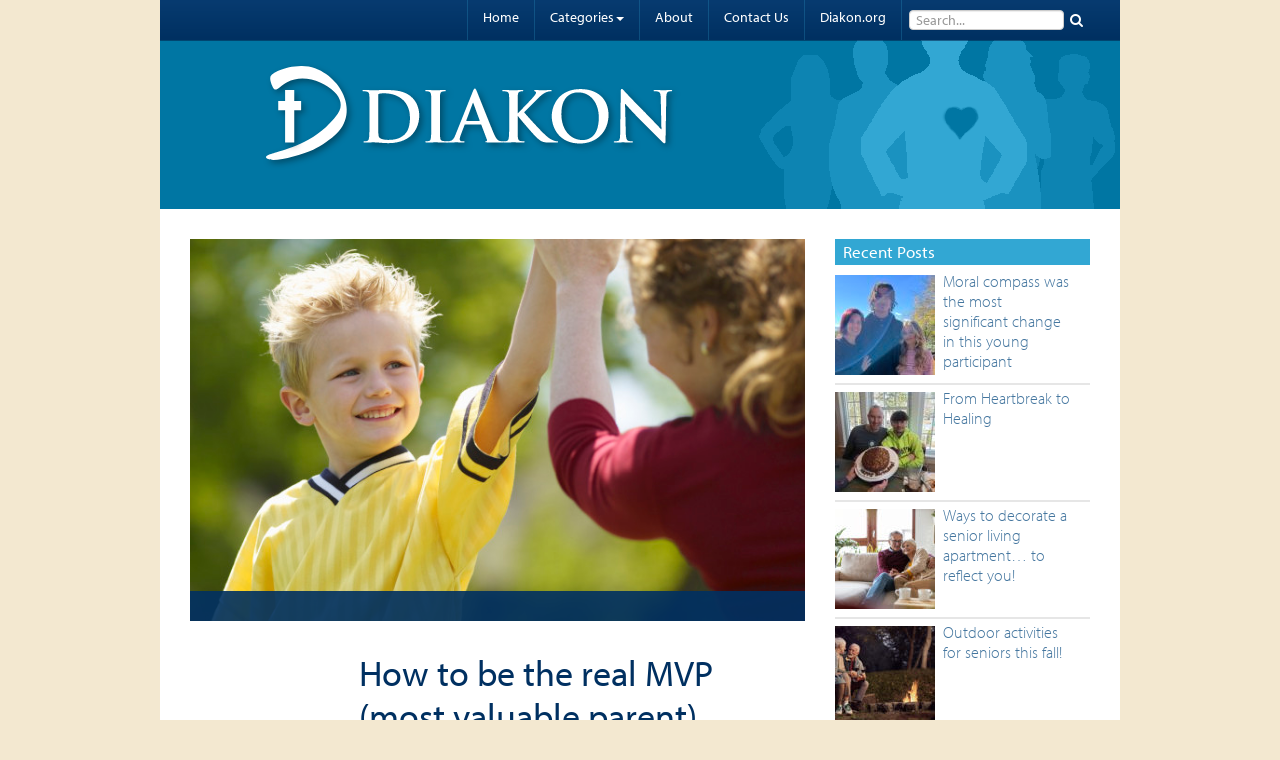

--- FILE ---
content_type: text/html; charset=UTF-8
request_url: https://blog.diakon.org/real-mvp-valuable-parent/
body_size: 10058
content:
<!DOCTYPE html>
<!--[if lt IE 7]>      <html class="no-js lt-ie9 lt-ie8 lt-ie7" lang="en-US" prefix="og: http://ogp.me/ns#"> <![endif]-->
<!--[if IE 7]>         <html class="no-js lt-ie9 lt-ie8" lang="en-US" prefix="og: http://ogp.me/ns#"> <![endif]-->
<!--[if IE 8]>         <html class="no-js lt-ie9" lang="en-US" prefix="og: http://ogp.me/ns#"> <![endif]-->
<!--[if gt IE 8]><!--> <html class="no-js" lang="en-US" prefix="og: http://ogp.me/ns#"> <!--<![endif]-->
<html lang="en-US" prefix="og: http://ogp.me/ns#">
<head>
    <meta charset="UTF-8">
    <!-- <meta http-equiv="X-UA-Compatible" content="IE=edge,chrome=1"> -->
    <title>How to be the real MVP (most valuable parent) - Many Voices. One Heart</title>
    <meta name="viewport" content="width=device-width, initial-scale=1.0">
    <link rel="profile" href="http://gmpg.org/xfn/11">
    <link rel="icon" href="/favicon.ico" type="image/x-icon" />
    <link rel="shortcut icon" href="http://www.diakon.org/favicon.ico" type="image/x-icon" />
    <link rel="pingback" href="https://blog.diakon.org/xmlrpc.php">
    
<!-- This site is optimized with the Yoast SEO plugin v9.5 - https://yoast.com/wordpress/plugins/seo/ -->
<meta name="description" content="If you want to be the real MVP (most valuable parent) involved on your child&#039;s team, follow these tips from a coach who understands what the real goals are."/>
<link rel="canonical" href="https://blog.diakon.org/real-mvp-valuable-parent/" />
<meta property="og:locale" content="en_US" />
<meta property="og:type" content="article" />
<meta property="og:title" content="How to be the real MVP (most valuable parent) - Many Voices. One Heart" />
<meta property="og:description" content="If you want to be the real MVP (most valuable parent) involved on your child&#039;s team, follow these tips from a coach who understands what the real goals are." />
<meta property="og:url" content="https://blog.diakon.org/real-mvp-valuable-parent/" />
<meta property="og:site_name" content="Many Voices. One Heart" />
<meta property="article:tag" content="coach" />
<meta property="article:tag" content="parenting" />
<meta property="article:tag" content="playing sports" />
<meta property="article:tag" content="team sports" />
<meta property="article:tag" content="youth sports" />
<meta property="article:section" content="Adoptive Parent" />
<meta property="article:published_time" content="2015-03-03T14:44:38+00:00" />
<meta property="article:modified_time" content="2015-03-05T18:38:51+00:00" />
<meta property="og:updated_time" content="2015-03-05T18:38:51+00:00" />
<meta property="og:image" content="https://blog.diakon.org/wp-content/uploads/2015/03/high-five.jpg" />
<meta property="og:image:secure_url" content="https://blog.diakon.org/wp-content/uploads/2015/03/high-five.jpg" />
<meta property="og:image:width" content="1870" />
<meta property="og:image:height" content="1870" />
<!-- / Yoast SEO plugin. -->

<link rel='dns-prefetch' href='//s.w.org' />
<link rel="alternate" type="application/rss+xml" title="Many Voices. One Heart &raquo; Feed" href="https://blog.diakon.org/feed/" />
<link rel="alternate" type="application/rss+xml" title="Many Voices. One Heart &raquo; Comments Feed" href="https://blog.diakon.org/comments/feed/" />
		<script type="text/javascript">
			window._wpemojiSettings = {"baseUrl":"https:\/\/s.w.org\/images\/core\/emoji\/11\/72x72\/","ext":".png","svgUrl":"https:\/\/s.w.org\/images\/core\/emoji\/11\/svg\/","svgExt":".svg","source":{"concatemoji":"https:\/\/blog.diakon.org\/wp-includes\/js\/wp-emoji-release.min.js?ver=5.0.4"}};
			!function(a,b,c){function d(a,b){var c=String.fromCharCode;l.clearRect(0,0,k.width,k.height),l.fillText(c.apply(this,a),0,0);var d=k.toDataURL();l.clearRect(0,0,k.width,k.height),l.fillText(c.apply(this,b),0,0);var e=k.toDataURL();return d===e}function e(a){var b;if(!l||!l.fillText)return!1;switch(l.textBaseline="top",l.font="600 32px Arial",a){case"flag":return!(b=d([55356,56826,55356,56819],[55356,56826,8203,55356,56819]))&&(b=d([55356,57332,56128,56423,56128,56418,56128,56421,56128,56430,56128,56423,56128,56447],[55356,57332,8203,56128,56423,8203,56128,56418,8203,56128,56421,8203,56128,56430,8203,56128,56423,8203,56128,56447]),!b);case"emoji":return b=d([55358,56760,9792,65039],[55358,56760,8203,9792,65039]),!b}return!1}function f(a){var c=b.createElement("script");c.src=a,c.defer=c.type="text/javascript",b.getElementsByTagName("head")[0].appendChild(c)}var g,h,i,j,k=b.createElement("canvas"),l=k.getContext&&k.getContext("2d");for(j=Array("flag","emoji"),c.supports={everything:!0,everythingExceptFlag:!0},i=0;i<j.length;i++)c.supports[j[i]]=e(j[i]),c.supports.everything=c.supports.everything&&c.supports[j[i]],"flag"!==j[i]&&(c.supports.everythingExceptFlag=c.supports.everythingExceptFlag&&c.supports[j[i]]);c.supports.everythingExceptFlag=c.supports.everythingExceptFlag&&!c.supports.flag,c.DOMReady=!1,c.readyCallback=function(){c.DOMReady=!0},c.supports.everything||(h=function(){c.readyCallback()},b.addEventListener?(b.addEventListener("DOMContentLoaded",h,!1),a.addEventListener("load",h,!1)):(a.attachEvent("onload",h),b.attachEvent("onreadystatechange",function(){"complete"===b.readyState&&c.readyCallback()})),g=c.source||{},g.concatemoji?f(g.concatemoji):g.wpemoji&&g.twemoji&&(f(g.twemoji),f(g.wpemoji)))}(window,document,window._wpemojiSettings);
		</script>
		<style type="text/css">
img.wp-smiley,
img.emoji {
	display: inline !important;
	border: none !important;
	box-shadow: none !important;
	height: 1em !important;
	width: 1em !important;
	margin: 0 .07em !important;
	vertical-align: -0.1em !important;
	background: none !important;
	padding: 0 !important;
}
</style>
<link rel='stylesheet' id='wp-block-library-css'  href='https://blog.diakon.org/wp-includes/css/dist/block-library/style.min.css?ver=5.0.4' type='text/css' media='all' />
<link rel='stylesheet' id='contact-form-7-css'  href='https://blog.diakon.org/wp-content/plugins/contact-form-7/includes/css/styles.css?ver=5.1.9' type='text/css' media='all' />
<link rel='stylesheet' id='mvoh-style-css'  href='https://blog.diakon.org/wp-content/themes/diakon/style.min.css?ver=2013-09-27' type='text/css' media='all' />
<script type='text/javascript' src='https://blog.diakon.org/wp-includes/js/jquery/jquery.js?ver=1.12.4'></script>
<script type='text/javascript' src='https://blog.diakon.org/wp-includes/js/jquery/jquery-migrate.min.js?ver=1.4.1'></script>
<!--[if lt IE 8]>
<script type='text/javascript' src='https://blog.diakon.org/wp-includes/js/json2.min.js?ver=2015-05-03'></script>
<![endif]-->
<script type='text/javascript' src='https://blog.diakon.org/wp-content/themes/diakon/js/libs.min.js?ver=2013-09-27'></script>
<link rel='https://api.w.org/' href='https://blog.diakon.org/wp-json/' />
<link rel="EditURI" type="application/rsd+xml" title="RSD" href="https://blog.diakon.org/xmlrpc.php?rsd" />
<link rel="wlwmanifest" type="application/wlwmanifest+xml" href="https://blog.diakon.org/wp-includes/wlwmanifest.xml" /> 
<meta name="generator" content="WordPress 5.0.4" />
<link rel='shortlink' href='https://blog.diakon.org/?p=884' />
<link rel="alternate" type="application/json+oembed" href="https://blog.diakon.org/wp-json/oembed/1.0/embed?url=https%3A%2F%2Fblog.diakon.org%2Freal-mvp-valuable-parent%2F" />
<link rel="alternate" type="text/xml+oembed" href="https://blog.diakon.org/wp-json/oembed/1.0/embed?url=https%3A%2F%2Fblog.diakon.org%2Freal-mvp-valuable-parent%2F&#038;format=xml" />
</head>
<body class="post-template-default single single-post postid-884 single-format-standard no-avatars">
    <script>
	if (window.location.search.search('&preview=true') == -1) {
    (function (i, s, o, g, r, a, m) {
        i['GoogleAnalyticsObject'] = r; i[r] = i[r] || function () {
            (i[r].q = i[r].q || []).push(arguments)
        }, i[r].l = 1 * new Date(); a = s.createElement(o),
        m = s.getElementsByTagName(o)[0]; a.async = 1; a.src = g; m.parentNode.insertBefore(a, m)
    })(window, document, 'script', '//www.google-analytics.com/analytics.js', 'ga');
    ga('create', 'UA-13240764-2', 'diakon.org');
    ga('send', 'pageview');
}
    </script>
    <div id="page" class="hfeed site">
        <!--[if lte IE 7]>
            <p class="browserupgrade">You are using an <strong>outdated</strong> browser. Please <a href="http://browsehappy.com/" target="browserupgrade">upgrade your browser</a> to improve your experience.</p>
        <![endif]-->
        <header id="pageheader">
            <div class="wrapper">
                <nav id="mainnav" class="navbar " role="navigation">
                    <!-- Mobile display -->
                    <div class="navbar-header">
                        <button type="button" class="navbar-toggle collapsed" data-toggle="collapse" data-target=".main-navbar-collapse">
                            <span class="sr-only">Toggle navigation</span>
                            <span class="icon-bar"></span>
                            <span class="icon-bar"></span>
                            <span class="icon-bar"></span>
                        </button>
                        <a class="navbar-brand" href="https://blog.diakon.org/" title="Many Voices. One Heart" rel="home"><span class="sr-only">Many Voices. One Heart<br />A Blog from Diakon Lutheran Social Ministries</span></a>
                    </div>
                    <div style="height: auto;" class="collapse navbar-collapse main-navbar-collapse">
                        <ul id="menu-main-menu" class="nav navbar-nav">
	<li id="menu-item-6" class="menu-item menu-item-type-custom menu-item-object-custom menu-item-home"><a href="https://blog.diakon.org/">Home</a></li>
	<li id="menu-item-15" class="menu-item menu-item-type-custom menu-item-object-custom dropdown" role="menu"><a href="#Categories" data-toggle="dropdown" class="dropdown-toggle">Categories<b class="caret"></b></a><ul class="dropdown-menu"><li class="menu-item menu-item-type-taxonomy menu-item-object-category"><a href="https://blog.diakon.org/categories/adoption/">Adoption</a><li class="menu-item menu-item-type-taxonomy menu-item-object-category"><a href="https://blog.diakon.org/categories/adoptive-parent/">Adoptive Parent</a><li class="menu-item menu-item-type-taxonomy menu-item-object-category"><a href="https://blog.diakon.org/categories/center-point-day-program/">Center Point Day program</a><li class="menu-item menu-item-type-taxonomy menu-item-object-category"><a href="https://blog.diakon.org/categories/community-services/">Community Services</a><li class="menu-item menu-item-type-taxonomy menu-item-object-category"><a href="https://blog.diakon.org/categories/diakon-youth-services/">Diakon Youth Services</a><li class="menu-item menu-item-type-taxonomy menu-item-object-category"><a href="https://blog.diakon.org/categories/dkk-vision/">DKK Vision</a><li class="menu-item menu-item-type-taxonomy menu-item-object-category"><a href="https://blog.diakon.org/categories/family-life-services/">Family Life Services</a><li class="menu-item menu-item-type-taxonomy menu-item-object-category"><a href="https://blog.diakon.org/categories/flight/">Flight</a><li class="menu-item menu-item-type-taxonomy menu-item-object-category"><a href="https://blog.diakon.org/categories/foster-care-system/">Foster Care System</a><li class="menu-item menu-item-type-taxonomy menu-item-object-category"><a href="https://blog.diakon.org/categories/foster-parent/">Foster Parent</a><li class="menu-item menu-item-type-taxonomy menu-item-object-category"><a href="https://blog.diakon.org/categories/girls-on-the-run/">Girls on the Run</a><li class="menu-item menu-item-type-taxonomy menu-item-object-category"><a href="https://blog.diakon.org/categories/miscellaneous/">Miscellaneous</a><li class="menu-item menu-item-type-taxonomy menu-item-object-category"><a href="https://blog.diakon.org/categories/senior-centers/">Senior Centers</a><li class="menu-item menu-item-type-taxonomy menu-item-object-category"><a href="https://blog.diakon.org/categories/senior-living/">Senior Living</a><li class="menu-item menu-item-type-taxonomy menu-item-object-category"><a href="https://blog.diakon.org/categories/swan-activities/">SWAN Activities</a><li class="menu-item menu-item-type-taxonomy menu-item-object-category"><a href="https://blog.diakon.org/categories/wap/">WAP</a><li class="menu-item menu-item-type-taxonomy menu-item-object-category"><a href="https://blog.diakon.org/categories/wild-challenge/">Wilderness Challenge</a><li class="menu-item menu-item-type-taxonomy menu-item-object-category"><a href="https://blog.diakon.org/categories/wilderness-greenhouse/">Wilderness Greenhouse</a><li class="menu-item menu-item-type-taxonomy menu-item-object-category"><a href="https://blog.diakon.org/categories/young-offender/">Young Offender</a></ul></li>
	<li id="menu-item-14" class="menu-item menu-item-type-post_type menu-item-object-page"><a href="https://blog.diakon.org/about/">About</a></li>
	<li id="menu-item-13" class="menu-item menu-item-type-post_type menu-item-object-page"><a href="https://blog.diakon.org/contact/">Contact Us</a></li>
	<li id="menu-item-16" class="menu-item menu-item-type-custom menu-item-object-custom"><a href="http://diakon.org">Diakon.org</a></li>
</ul>                        <form id="quicksearch_0" method="get" class="quick-search navbar-form navbar-right" action="https://blog.diakon.org/" role="search">
    <input type="hidden" value="any" name="post_type" id="post_type" />
    <div class="form-group">
        <label class="sr-only" for="search_0">Search</label>
        <div class="input-group">
            <input name="s" type="text" class="form-control" value="" placeholder="Search..." data-val="true" data-val-required="Please enter a query." />
            <span class="input-group-btn">
                <button type="submit" class="btn btn-default"><span class="icon-search"></span></button>
            </span>
        </div>
        <span class="field-validation-valid" data-valmsg-for="s" data-valmsg-replace="true"></span>
    </div>
</form>
                    </div><!-- /.navbar-collapse -->
                </nav>
                <div class="page-header">
                    <img class="print-brand" src="https://blog.diakon.org/wp-content/themes/diakon/images/logos/diakon-logo-425x112.png" />
                    <a class="brand" href="https://blog.diakon.org/" title="Many Voices. One Heart" rel="home"><span class="sr-only"><span class="name">Many Voices. One Heart<br /></span><span class="tagline">A Blog from Diakon Lutheran Social Ministries</span></span></a>
                </div>
            </div><!-- /.wrapper -->
        </header>
        <section id="content">
            <div class="wrapper">
	<div id="primary" class="content-area">
		<div class="site-content" role="main">

						
				<article id="post-884" class="post-884 post type-post status-publish format-standard has-post-thumbnail hentry category-adoptive-parent category-center-point-day-program category-diakon-youth-services category-family-life-services category-foster-parent category-miscellaneous tag-coach tag-parenting tag-playing-sports tag-team-sports tag-youth-sports">
    <header class="entry-header">
                <div class="entry-thumbnail">
            <div class="wp-caption"><img width="660" height="410" src="https://blog.diakon.org/wp-content/uploads/2015/03/high-five-660x410.jpg" class="attachment-post-thumbnail size-post-thumbnail wp-post-image" alt="" /><p class="wp-caption-text"></p></div>        </div>
        
            </header><!-- .entry-header -->

        <div class="entry-content">
                <section class="content-head">
            <h1 class="entry-title">How to be the real MVP (most valuable parent)</h1>
            <div class="entry-meta">
                <div class="date"><time class="entry-date" datetime="2015-03-03T14:44:38+00:00">March 3, 2015</time></div>                            </div><!-- .entry-meta -->
        </section>
                <p>Youth sports continue to be of interest to blogs and media, often with mentions of “helicopter” parents, disrespectful players and belligerent coaches.</p>
<p>So what, you may wonder, can parents do to make the experience a positive one for their children? Jeremias Garcia, who oversees the <a href="Center Point Day program">Center Point Day Program</a> at the <a href="http://www.diakon.org/youth-services/">Diakon Wilderness Center</a> near Boiling Springs, Pennsylvania, not only has extensive experience working with young people of all backgrounds, but also has coached various ages and levels of boys and girls basketball and girls soccer.</p>
<p>We asked him to share his experiences and advice:<br />
<span id="more-884"></span><br />
<em><strong>What are the challenges and rewards of coaching?</strong></em><br />
Some of the challenges I deal with are ensuring everyone has a great experience, being flexible with avenues in which to communicate with parents—email vs. text—and staying organized. It can also be difficult when parents don’t agree with my methods or direction. And I’ve run across coaches with huge egos who don’t seem to understand the opportunities to build up or destroy a player. That can be tough.</p>
<p>However, the rewards far outweigh the challenges. It’s important to me to teach life-lessons that the players carry with them forever. I also enjoy seeing them grow and learn as individuals and as a team. I enjoy building relationships with the families and fostering a sense of community—and being able to help develop and increase self-respect and confidence in my players is very rewarding. A goal for any coach or parent involved in youth sports should be to build character, resiliency and confidence.</p>
<p><em><strong>What do you think is important for parents to know when their child is playing a sport?</strong></em></p>
<p>1. Your child will be dealing with disappointment, fear, success, anxiety and stress at some point. The more we can be positive and encouraging, the easier their transition from one emotion to the other will be.<br />
2. Get involved! Volunteer to do things for the coach and team: Bring snacks, work in concessions, and so on.<br />
3. Know the schedule for games and practices.<br />
4. Have your player at practices and games on time. If you don’t, it adds a lot of unnecessary stress and extra anxiety for everyone.<br />
5. Come to the games. Whether your child plays for 30 seconds or 30 minutes, they’ll remember your attendance.<br />
6. Understand that your child might not be the best on the team and that’s okay! It’s not about you—it’s about the player and his or her experience.</p>
<p><em><strong>What can parents do to be supportive to the coach?</strong></em></p>
<p>1. Communicate frustrations or lack of understanding respectfully and at the right times. If your coach doesn’t know there is a problem, he or she cannot help you work toward finding a solution.<br />
2. Explain strategies that work with your child in terms of motivation and learning styles. The more information a coach has about your child, the more success that can occur.<br />
3. Communicate scheduling conflicts—and the earlier the better.</p>
<p><em><strong>What are specific suggestions for parents to follow?</strong></em></p>
<p>Do:<br />
•    Be your child’s No. 1 fan.<br />
•    Give encouragement, encouragement, encouragement!<br />
•    Practice with your children. Suggest but don’t push. Give them opportunities to work on their skills, but be okay if they choose not to sometimes.</p>
<p>Don’t:<br />
•    Allow your child to give excuses, but try to understand the situation.<br />
•    Add pressure, they’ll put themselves under enough and most of them want to perform well for their parents.</p>
<p><em>Example:</em> If a child says that he should be getting more playing time than another player, it’s easy to go down that road and complain with him, but it doesn’t create results or resolve the situation. It creates entitlement, division and lack of a work ethic. Teaching your child to communicate with the coach on ways he can get more playing time and asking the child what he can work on to get more playing time gives the opportunity for your child to learn how to communicate better and develop a plan.</p>
<blockquote><p>A goal for any coach or parent involved in youth sports should be to build character, resiliency and confidence.</p></blockquote>
<p>I know a student who was cut from the high school volleyball team in tenth grade, but she had made the team in ninth grade. At the time, the player was upset and devastated, but after experiencing this failure, she realized she only wanted to be a part of the team and not do what it took to be a strong volleyball player.<br />
Although it never feels good to get cut from a team, this player learned and understood the value of working hard and doing what it takes to be a player rather than just be on the team. This young woman began consistently to practice her basketball skills because of having more time to work on her game. As a result, she played her best basketball season. She actually looked back at the moment she was cut from volleyball and realized it was one of the best things that could happen to her. Important to note is that during the time she was cut from the team, her parents were very supportive but not enabling.</p>
<p>It’s part of life for children to experience failure. In some respects, it’s actually very healthy. Children who experience setbacks but who also are supported by parents who cheer them on in life often are those who are successful in their later years.</p>
<p>Playing sports is never just about becoming “better” at the sport, but rather about the lessons we learn along the way.</p>
<p><em>Because we review comments, they do not appear immediately. Please do not submit each comment more than once. Please review <a title="Diakon blog comment policy" href="https://blog.diakon.org/comment-policy/" target="_blank">our comment policy</a>.</em></p>
            </div><!-- .entry-content -->
    <div class="entry-share">
        <!-- AddThis Button BEGIN -->
        <div class="addthis_toolbox addthis_default_style addthis_16x16_style">
            <a class="addthis_button_twitter"></a>
            <a class="addthis_button_email"></a>
            <a class="addthis_button_facebook"></a>
            <a class="addthis_button_google_plusone_share"></a>
            <a class="addthis_button_compact"></a><a class="addthis_counter addthis_bubble_style"></a>
        </div>
        <script type="text/javascript"> var addthis_config = { "data_track_addressbar": false };</script>
        <script type="text/javascript" src="https://s7.addthis.com/js/250/addthis_widget.js#pubid=ra-4faab6d339213ffc"></script>
        <!-- AddThis Button END -->    
    </div><!-- /.entry-share -->    
    <footer class="entry-meta">
        <div class="article-categories"><div class="title"><span class="icon-folder-open"></span>Categories: </div><ul><li><a href="https://blog.diakon.org/categories/adoptive-parent/" title="Adoptive Parent">Adoptive Parent</a></li><li><a href="https://blog.diakon.org/categories/center-point-day-program/" title="Center Point Day program">Center Point Day program</a></li><li><a href="https://blog.diakon.org/categories/diakon-youth-services/" title="Diakon Youth Services">Diakon Youth Services</a></li><li><a href="https://blog.diakon.org/categories/family-life-services/" title="Family Life Services">Family Life Services</a></li><li><a href="https://blog.diakon.org/categories/foster-parent/" title="Foster Parent">Foster Parent</a></li><li><a href="https://blog.diakon.org/categories/miscellaneous/" title="Miscellaneous">Miscellaneous</a></li></ul></div><div class="article-tags"><div class="title"><span class="icon-tags"></span>Tags: </div><ul><li><a href="https://blog.diakon.org/tags/coach/" title="coach">coach</a></li><li><a href="https://blog.diakon.org/tags/parenting/" title="parenting">parenting</a></li><li><a href="https://blog.diakon.org/tags/playing-sports/" title="playing sports">playing sports</a></li><li><a href="https://blog.diakon.org/tags/team-sports/" title="team sports">team sports</a></li><li><a href="https://blog.diakon.org/tags/youth-sports/" title="youth sports">youth sports</a></li></ul></div>        <div class="clearfix"></div>

        <div class="buttons">
                </div>
        
            </footer><!-- .entry-meta -->
</article><!-- #post -->
				<div id="comments" class="comments">

    
    
</div><!-- #comments -->
			
		</div><!-- #content -->
	</div><!-- #primary -->
                <div id="pagingIndicator"></div>
                <section id="sidebar">
                    	<div id="tertiary" class="sidebar-container" role="complementary">
		<div class="sidebar-inner">
			<div class="widget-area">
				        <aside id="diakon-recent-posts-3" class="widget widget_recent_entries">        <h3 class="widget-title">Recent Posts</h3>        <ul>
                    <li><a href="https://blog.diakon.org/moral-compass-was-the-most-significant-change-in-this-young-participant/" title="Moral compass was the most significant change in this young participant"><img width="100" height="100" src="https://blog.diakon.org/wp-content/uploads/2024/12/tempImageU6yviF-100x100.jpg" class="attachment-sidebar-thumb size-sidebar-thumb wp-post-image" alt="" srcset="https://blog.diakon.org/wp-content/uploads/2024/12/tempImageU6yviF-100x100.jpg 100w, https://blog.diakon.org/wp-content/uploads/2024/12/tempImageU6yviF-150x150.jpg 150w" sizes="(max-width: 100px) 100vw, 100px" /><span class="title">Moral compass was the most significant change in this young participant</span></a>            </li>
                    <li><a href="https://blog.diakon.org/from-heartbreak-to-healing/" title="From Heartbreak to Healing"><img width="100" height="100" src="https://blog.diakon.org/wp-content/uploads/2024/11/20230402_124604-100x100.jpg" class="attachment-sidebar-thumb size-sidebar-thumb wp-post-image" alt="" srcset="https://blog.diakon.org/wp-content/uploads/2024/11/20230402_124604-100x100.jpg 100w, https://blog.diakon.org/wp-content/uploads/2024/11/20230402_124604-150x150.jpg 150w, https://blog.diakon.org/wp-content/uploads/2024/11/20230402_124604-300x300.jpg 300w, https://blog.diakon.org/wp-content/uploads/2024/11/20230402_124604-768x768.jpg 768w, https://blog.diakon.org/wp-content/uploads/2024/11/20230402_124604-1024x1024.jpg 1024w, https://blog.diakon.org/wp-content/uploads/2024/11/20230402_124604-e1732195367186.jpg 700w" sizes="(max-width: 100px) 100vw, 100px" /><span class="title">From Heartbreak to Healing</span></a>            </li>
                    <li><a href="https://blog.diakon.org/ways-to-decorate-a-senior-living-apartment-to-reflect-you/" title="Ways to decorate a senior living apartment… to reflect you!"><img width="100" height="100" src="https://blog.diakon.org/wp-content/uploads/2023/12/GettyImages-1211838490-100x100.jpg" class="attachment-sidebar-thumb size-sidebar-thumb wp-post-image" alt="" srcset="https://blog.diakon.org/wp-content/uploads/2023/12/GettyImages-1211838490-100x100.jpg 100w, https://blog.diakon.org/wp-content/uploads/2023/12/GettyImages-1211838490-150x150.jpg 150w" sizes="(max-width: 100px) 100vw, 100px" /><span class="title">Ways to decorate a senior living apartment… to reflect you!</span></a>            </li>
                    <li><a href="https://blog.diakon.org/outdoor-activities-for-seniors-this-fall/" title="Outdoor activities for seniors this fall!"><img width="100" height="100" src="https://blog.diakon.org/wp-content/uploads/2023/10/Seniors-bonfire-100x100.jpeg" class="attachment-sidebar-thumb size-sidebar-thumb wp-post-image" alt="" srcset="https://blog.diakon.org/wp-content/uploads/2023/10/Seniors-bonfire-100x100.jpeg 100w, https://blog.diakon.org/wp-content/uploads/2023/10/Seniors-bonfire-150x150.jpeg 150w" sizes="(max-width: 100px) 100vw, 100px" /><span class="title">Outdoor activities for seniors this fall!</span></a>            </li>
                    <li><a href="https://blog.diakon.org/a-tremendous-love/" title="A tremendous love&#8230;"><img width="100" height="100" src="https://blog.diakon.org/wp-content/uploads/2022/11/GettyImages-534134538-100x100.jpg" class="attachment-sidebar-thumb size-sidebar-thumb wp-post-image" alt="" srcset="https://blog.diakon.org/wp-content/uploads/2022/11/GettyImages-534134538-100x100.jpg 100w, https://blog.diakon.org/wp-content/uploads/2022/11/GettyImages-534134538-150x150.jpg 150w" sizes="(max-width: 100px) 100vw, 100px" /><span class="title">A tremendous love&#8230;</span></a>            </li>
                    <li><a href="https://blog.diakon.org/parental-burnout-is-real/" title="Parental burnout is real&#8230;"><img width="100" height="100" src="https://blog.diakon.org/wp-content/uploads/2022/10/GettyImages-1329809666-100x100.jpg" class="attachment-sidebar-thumb size-sidebar-thumb wp-post-image" alt="" srcset="https://blog.diakon.org/wp-content/uploads/2022/10/GettyImages-1329809666-100x100.jpg 100w, https://blog.diakon.org/wp-content/uploads/2022/10/GettyImages-1329809666-150x150.jpg 150w" sizes="(max-width: 100px) 100vw, 100px" /><span class="title">Parental burnout is real&#8230;</span></a>            </li>
                </ul>
        </aside><aside id="categories-4" class="widget widget_categories"><h3 class="widget-title">Categories</h3>		<ul>
	<li class="cat-item cat-item-6"><a href="https://blog.diakon.org/categories/adoption/" >Adoption</a>
</li>
	<li class="cat-item cat-item-7"><a href="https://blog.diakon.org/categories/adoptive-parent/" >Adoptive Parent</a>
</li>
	<li class="cat-item cat-item-27"><a href="https://blog.diakon.org/categories/center-point-day-program/" >Center Point Day program</a>
</li>
	<li class="cat-item cat-item-224"><a href="https://blog.diakon.org/categories/community-services/" >Community Services</a>
</li>
	<li class="cat-item cat-item-48"><a href="https://blog.diakon.org/categories/diakon-youth-services/" >Diakon Youth Services</a>
</li>
	<li class="cat-item cat-item-14"><a href="https://blog.diakon.org/categories/dkk-vision/" >DKK Vision</a>
</li>
	<li class="cat-item cat-item-71"><a href="https://blog.diakon.org/categories/family-life-services/" >Family Life Services</a>
</li>
	<li class="cat-item cat-item-17"><a href="https://blog.diakon.org/categories/flight/" >Flight</a>
</li>
	<li class="cat-item cat-item-8"><a href="https://blog.diakon.org/categories/foster-care-system/" >Foster Care System</a>
</li>
	<li class="cat-item cat-item-9"><a href="https://blog.diakon.org/categories/foster-parent/" >Foster Parent</a>
</li>
	<li class="cat-item cat-item-140"><a href="https://blog.diakon.org/categories/girls-on-the-run/" >Girls on the Run</a>
</li>
	<li class="cat-item cat-item-1"><a href="https://blog.diakon.org/categories/miscellaneous/" >Miscellaneous</a>
</li>
	<li class="cat-item cat-item-67"><a href="https://blog.diakon.org/categories/senior-centers/" >Senior Centers</a>
</li>
	<li class="cat-item cat-item-26"><a href="https://blog.diakon.org/categories/senior-living/" >Senior Living</a>
</li>
	<li class="cat-item cat-item-10"><a href="https://blog.diakon.org/categories/swan-activities/" >SWAN Activities</a>
</li>
	<li class="cat-item cat-item-18"><a href="https://blog.diakon.org/categories/wap/" >WAP</a>
</li>
	<li class="cat-item cat-item-19"><a href="https://blog.diakon.org/categories/wild-challenge/" >Wilderness Challenge</a>
</li>
	<li class="cat-item cat-item-12"><a href="https://blog.diakon.org/categories/wilderness-greenhouse/" >Wilderness Greenhouse</a>
</li>
	<li class="cat-item cat-item-20"><a href="https://blog.diakon.org/categories/young-offender/" >Young Offender</a>
</li>
		</ul>
</aside><aside id="diakon-archives-3" class="widget widget_archive"><h3 class="widget-title">Archives</h3>        <ul>	<li><a href='https://blog.diakon.org/2024/12/' title='December 2024'>2024 &diams; 12</a>&nbsp;(1)</li>
	<li><a href='https://blog.diakon.org/2024/11/' title='November 2024'>2024 &diams; 11</a>&nbsp;(1)</li>
	<li><a href='https://blog.diakon.org/2024/01/' title='January 2024'>2024 &diams; 01</a>&nbsp;(2)</li>
	<li><a href='https://blog.diakon.org/2023/12/' title='December 2023'>2023 &diams; 12</a>&nbsp;(1)</li>
	<li><a href='https://blog.diakon.org/2023/10/' title='October 2023'>2023 &diams; 10</a>&nbsp;(1)</li>
	<li><a href='https://blog.diakon.org/2022/11/' title='November 2022'>2022 &diams; 11</a>&nbsp;(2)</li>
	<li><a href='https://blog.diakon.org/2022/10/' title='October 2022'>2022 &diams; 10</a>&nbsp;(1)</li>
	<li><a href='https://blog.diakon.org/2022/09/' title='September 2022'>2022 &diams; 09</a>&nbsp;(1)</li>
	<li><a href='https://blog.diakon.org/2022/07/' title='July 2022'>2022 &diams; 07</a>&nbsp;(1)</li>
	<li><a href='https://blog.diakon.org/2022/06/' title='June 2022'>2022 &diams; 06</a>&nbsp;(1)</li>
	<li><a href='https://blog.diakon.org/2021/11/' title='November 2021'>2021 &diams; 11</a>&nbsp;(2)</li>
	<li><a href='https://blog.diakon.org/2021/09/' title='September 2021'>2021 &diams; 09</a>&nbsp;(1)</li>
	<li><a href='https://blog.diakon.org/2021/08/' title='August 2021'>2021 &diams; 08</a>&nbsp;(1)</li>
	<li><a href='https://blog.diakon.org/2021/07/' title='July 2021'>2021 &diams; 07</a>&nbsp;(1)</li>
	<li><a href='https://blog.diakon.org/2021/05/' title='May 2021'>2021 &diams; 05</a>&nbsp;(2)</li>
	<li><a href='https://blog.diakon.org/2021/04/' title='April 2021'>2021 &diams; 04</a>&nbsp;(4)</li>
	<li><a href='https://blog.diakon.org/2021/03/' title='March 2021'>2021 &diams; 03</a>&nbsp;(2)</li>
	<li><a href='https://blog.diakon.org/2021/02/' title='February 2021'>2021 &diams; 02</a>&nbsp;(3)</li>
	<li><a href='https://blog.diakon.org/2021/01/' title='January 2021'>2021 &diams; 01</a>&nbsp;(3)</li>
	<li><a href='https://blog.diakon.org/2020/12/' title='December 2020'>2020 &diams; 12</a>&nbsp;(1)</li>
	<li><a href='https://blog.diakon.org/2020/11/' title='November 2020'>2020 &diams; 11</a>&nbsp;(2)</li>
	<li><a href='https://blog.diakon.org/2020/10/' title='October 2020'>2020 &diams; 10</a>&nbsp;(4)</li>
	<li><a href='https://blog.diakon.org/2020/09/' title='September 2020'>2020 &diams; 09</a>&nbsp;(2)</li>
	<li><a href='https://blog.diakon.org/2020/08/' title='August 2020'>2020 &diams; 08</a>&nbsp;(3)</li>
	<li><a href='https://blog.diakon.org/2020/07/' title='July 2020'>2020 &diams; 07</a>&nbsp;(1)</li>
	<li><a href='https://blog.diakon.org/2020/06/' title='June 2020'>2020 &diams; 06</a>&nbsp;(4)</li>
	<li><a href='https://blog.diakon.org/2020/05/' title='May 2020'>2020 &diams; 05</a>&nbsp;(1)</li>
	<li><a href='https://blog.diakon.org/2020/04/' title='April 2020'>2020 &diams; 04</a>&nbsp;(1)</li>
	<li><a href='https://blog.diakon.org/2020/03/' title='March 2020'>2020 &diams; 03</a>&nbsp;(2)</li>
	<li><a href='https://blog.diakon.org/2020/02/' title='February 2020'>2020 &diams; 02</a>&nbsp;(4)</li>
	<li><a href='https://blog.diakon.org/2020/01/' title='January 2020'>2020 &diams; 01</a>&nbsp;(4)</li>
	<li><a href='https://blog.diakon.org/2019/12/' title='December 2019'>2019 &diams; 12</a>&nbsp;(3)</li>
	<li><a href='https://blog.diakon.org/2019/11/' title='November 2019'>2019 &diams; 11</a>&nbsp;(2)</li>
	<li><a href='https://blog.diakon.org/2019/10/' title='October 2019'>2019 &diams; 10</a>&nbsp;(4)</li>
	<li><a href='https://blog.diakon.org/2019/09/' title='September 2019'>2019 &diams; 09</a>&nbsp;(4)</li>
	<li><a href='https://blog.diakon.org/2019/08/' title='August 2019'>2019 &diams; 08</a>&nbsp;(4)</li>
	<li><a href='https://blog.diakon.org/2019/07/' title='July 2019'>2019 &diams; 07</a>&nbsp;(5)</li>
	<li><a href='https://blog.diakon.org/2019/06/' title='June 2019'>2019 &diams; 06</a>&nbsp;(4)</li>
	<li><a href='https://blog.diakon.org/2019/05/' title='May 2019'>2019 &diams; 05</a>&nbsp;(5)</li>
	<li><a href='https://blog.diakon.org/2019/04/' title='April 2019'>2019 &diams; 04</a>&nbsp;(4)</li>
	<li><a href='https://blog.diakon.org/2019/03/' title='March 2019'>2019 &diams; 03</a>&nbsp;(4)</li>
	<li><a href='https://blog.diakon.org/2019/02/' title='February 2019'>2019 &diams; 02</a>&nbsp;(4)</li>
	<li><a href='https://blog.diakon.org/2019/01/' title='January 2019'>2019 &diams; 01</a>&nbsp;(4)</li>
	<li><a href='https://blog.diakon.org/2018/12/' title='December 2018'>2018 &diams; 12</a>&nbsp;(1)</li>
	<li><a href='https://blog.diakon.org/2018/11/' title='November 2018'>2018 &diams; 11</a>&nbsp;(2)</li>
	<li><a href='https://blog.diakon.org/2018/09/' title='September 2018'>2018 &diams; 09</a>&nbsp;(2)</li>
	<li><a href='https://blog.diakon.org/2018/08/' title='August 2018'>2018 &diams; 08</a>&nbsp;(3)</li>
	<li><a href='https://blog.diakon.org/2018/07/' title='July 2018'>2018 &diams; 07</a>&nbsp;(3)</li>
	<li><a href='https://blog.diakon.org/2018/06/' title='June 2018'>2018 &diams; 06</a>&nbsp;(4)</li>
	<li><a href='https://blog.diakon.org/2018/05/' title='May 2018'>2018 &diams; 05</a>&nbsp;(4)</li>
	<li><a href='https://blog.diakon.org/2018/04/' title='April 2018'>2018 &diams; 04</a>&nbsp;(3)</li>
	<li><a href='https://blog.diakon.org/2018/03/' title='March 2018'>2018 &diams; 03</a>&nbsp;(1)</li>
	<li><a href='https://blog.diakon.org/2017/12/' title='December 2017'>2017 &diams; 12</a>&nbsp;(1)</li>
	<li><a href='https://blog.diakon.org/2017/11/' title='November 2017'>2017 &diams; 11</a>&nbsp;(1)</li>
	<li><a href='https://blog.diakon.org/2017/10/' title='October 2017'>2017 &diams; 10</a>&nbsp;(1)</li>
	<li><a href='https://blog.diakon.org/2017/09/' title='September 2017'>2017 &diams; 09</a>&nbsp;(1)</li>
	<li><a href='https://blog.diakon.org/2017/08/' title='August 2017'>2017 &diams; 08</a>&nbsp;(3)</li>
	<li><a href='https://blog.diakon.org/2017/07/' title='July 2017'>2017 &diams; 07</a>&nbsp;(3)</li>
	<li><a href='https://blog.diakon.org/2017/06/' title='June 2017'>2017 &diams; 06</a>&nbsp;(2)</li>
	<li><a href='https://blog.diakon.org/2017/05/' title='May 2017'>2017 &diams; 05</a>&nbsp;(3)</li>
	<li><a href='https://blog.diakon.org/2017/04/' title='April 2017'>2017 &diams; 04</a>&nbsp;(1)</li>
	<li><a href='https://blog.diakon.org/2017/03/' title='March 2017'>2017 &diams; 03</a>&nbsp;(2)</li>
	<li><a href='https://blog.diakon.org/2017/02/' title='February 2017'>2017 &diams; 02</a>&nbsp;(2)</li>
	<li><a href='https://blog.diakon.org/2017/01/' title='January 2017'>2017 &diams; 01</a>&nbsp;(2)</li>
	<li><a href='https://blog.diakon.org/2016/12/' title='December 2016'>2016 &diams; 12</a>&nbsp;(2)</li>
	<li><a href='https://blog.diakon.org/2016/11/' title='November 2016'>2016 &diams; 11</a>&nbsp;(1)</li>
	<li><a href='https://blog.diakon.org/2016/10/' title='October 2016'>2016 &diams; 10</a>&nbsp;(2)</li>
	<li><a href='https://blog.diakon.org/2016/09/' title='September 2016'>2016 &diams; 09</a>&nbsp;(3)</li>
	<li><a href='https://blog.diakon.org/2016/08/' title='August 2016'>2016 &diams; 08</a>&nbsp;(3)</li>
	<li><a href='https://blog.diakon.org/2016/07/' title='July 2016'>2016 &diams; 07</a>&nbsp;(4)</li>
	<li><a href='https://blog.diakon.org/2016/06/' title='June 2016'>2016 &diams; 06</a>&nbsp;(3)</li>
	<li><a href='https://blog.diakon.org/2016/05/' title='May 2016'>2016 &diams; 05</a>&nbsp;(3)</li>
	<li><a href='https://blog.diakon.org/2016/04/' title='April 2016'>2016 &diams; 04</a>&nbsp;(3)</li>
	<li><a href='https://blog.diakon.org/2016/03/' title='March 2016'>2016 &diams; 03</a>&nbsp;(2)</li>
	<li><a href='https://blog.diakon.org/2016/02/' title='February 2016'>2016 &diams; 02</a>&nbsp;(4)</li>
	<li><a href='https://blog.diakon.org/2016/01/' title='January 2016'>2016 &diams; 01</a>&nbsp;(3)</li>
	<li><a href='https://blog.diakon.org/2015/12/' title='December 2015'>2015 &diams; 12</a>&nbsp;(3)</li>
	<li><a href='https://blog.diakon.org/2015/11/' title='November 2015'>2015 &diams; 11</a>&nbsp;(2)</li>
	<li><a href='https://blog.diakon.org/2015/10/' title='October 2015'>2015 &diams; 10</a>&nbsp;(3)</li>
	<li><a href='https://blog.diakon.org/2015/09/' title='September 2015'>2015 &diams; 09</a>&nbsp;(3)</li>
	<li><a href='https://blog.diakon.org/2015/08/' title='August 2015'>2015 &diams; 08</a>&nbsp;(2)</li>
	<li><a href='https://blog.diakon.org/2015/07/' title='July 2015'>2015 &diams; 07</a>&nbsp;(2)</li>
	<li><a href='https://blog.diakon.org/2015/06/' title='June 2015'>2015 &diams; 06</a>&nbsp;(3)</li>
	<li><a href='https://blog.diakon.org/2015/05/' title='May 2015'>2015 &diams; 05</a>&nbsp;(3)</li>
	<li><a href='https://blog.diakon.org/2015/04/' title='April 2015'>2015 &diams; 04</a>&nbsp;(3)</li>
	<li><a href='https://blog.diakon.org/2015/03/' title='March 2015'>2015 &diams; 03</a>&nbsp;(2)</li>
	<li><a href='https://blog.diakon.org/2015/02/' title='February 2015'>2015 &diams; 02</a>&nbsp;(3)</li>
	<li><a href='https://blog.diakon.org/2015/01/' title='January 2015'>2015 &diams; 01</a>&nbsp;(2)</li>
	<li><a href='https://blog.diakon.org/2014/12/' title='December 2014'>2014 &diams; 12</a>&nbsp;(4)</li>
	<li><a href='https://blog.diakon.org/2014/11/' title='November 2014'>2014 &diams; 11</a>&nbsp;(3)</li>
	<li><a href='https://blog.diakon.org/2014/10/' title='October 2014'>2014 &diams; 10</a>&nbsp;(4)</li>
	<li><a href='https://blog.diakon.org/2014/09/' title='September 2014'>2014 &diams; 09</a>&nbsp;(3)</li>
	<li><a href='https://blog.diakon.org/2014/08/' title='August 2014'>2014 &diams; 08</a>&nbsp;(2)</li>
	<li><a href='https://blog.diakon.org/2014/07/' title='July 2014'>2014 &diams; 07</a>&nbsp;(3)</li>
	<li><a href='https://blog.diakon.org/2014/06/' title='June 2014'>2014 &diams; 06</a>&nbsp;(3)</li>
	<li><a href='https://blog.diakon.org/2014/05/' title='May 2014'>2014 &diams; 05</a>&nbsp;(4)</li>
	<li><a href='https://blog.diakon.org/2014/04/' title='April 2014'>2014 &diams; 04</a>&nbsp;(3)</li>
	<li><a href='https://blog.diakon.org/2014/03/' title='March 2014'>2014 &diams; 03</a>&nbsp;(3)</li>
	<li><a href='https://blog.diakon.org/2014/02/' title='February 2014'>2014 &diams; 02</a>&nbsp;(3)</li>
	<li><a href='https://blog.diakon.org/2014/01/' title='January 2014'>2014 &diams; 01</a>&nbsp;(7)</li>
</ul>
</aside>			</div><!-- .widget-area -->
		</div><!-- .sidebar-inner -->
	</div><!-- #tertiary -->
                    <div class="social-media">
                        <a href="https://www.facebook.com/DiakonLutheranSocialMinistries" class="facebook" title="Find us on Facebook" target="facebook"><span class="icon-facebook"></span></a>
                        <a href="http://www.youtube.com/user/Diakonlsm/" class="youtube" title="Watch us on YouTube" target="youtube"><span class="icon-youtube-play"></span></a>
                    </div>
                    <div class="diakon">
                        <a href="http://www.diakon.org/" target="diakonorg">
                            <img src="https://blog.diakon.org/wp-content/themes/diakon/images/logos/diakon-logo-209x81.png" alt="Diakon Lutheran Social Ministries"/>
                        </a>
                    </div>
                </section>
                <div class="clearfix"></div>
            </div><!-- /.wrapper -->
        </section><!-- /#content -->
        <footer id="pagefooter">
            <div class="wrapper">
                <p>&copy;2014-2026 Diakon Lutheran Social Ministries.</p>
                <ul id="menu-footer-menu" class="nav footer-nav"><li id="menu-item-163" class="menu-item menu-item-type-post_type menu-item-object-page menu-item-163"><a href="https://blog.diakon.org/comment-policy/">Comment Policy</a></li>
<li id="menu-item-164" class="menu-item menu-item-type-post_type menu-item-object-page menu-item-164"><a href="https://blog.diakon.org/terms-use/">Terms of Use</a></li>
</ul>            </div><!-- /.wrapper -->
        </footer>
    </div><!-- ./#page -->
    <script type='text/javascript'>
/* <![CDATA[ */
var wpcf7 = {"apiSettings":{"root":"https:\/\/blog.diakon.org\/wp-json\/contact-form-7\/v1","namespace":"contact-form-7\/v1"},"cached":"1"};
/* ]]> */
</script>
<script type='text/javascript' src='https://blog.diakon.org/wp-content/plugins/contact-form-7/includes/js/scripts.js?ver=5.1.9'></script>
<script type='text/javascript' src='https://blog.diakon.org/wp-content/themes/diakon/js/app.min.js?ver=2013-09-27'></script>
<script type='text/javascript' src='https://blog.diakon.org/wp-includes/js/wp-embed.min.js?ver=5.0.4'></script>
</body>
</html>

--- FILE ---
content_type: text/css
request_url: https://blog.diakon.org/wp-content/themes/diakon/style.min.css?ver=2013-09-27
body_size: 19802
content:
article,aside,details,figcaption,figure,footer,header,hgroup,main,nav,section,summary{display:block}audio,canvas,video{display:inline-block}audio:not([controls]){display:none;height:0}[hidden]{display:none}html{font-family:sans-serif;-webkit-text-size-adjust:100%;-ms-text-size-adjust:100%}body{margin:0}a:focus{outline:thin dotted}a:active,a:hover{outline:0}h1{font-size:2em;margin:.67em 0}abbr[title]{border-bottom:1px dotted}b,strong{font-weight:bold}dfn{font-style:italic}hr{-moz-box-sizing:content-box;box-sizing:content-box;height:0}mark{background:#ff0;color:#000}code,kbd,pre,samp{font-family:monospace,serif;font-size:1em}pre{white-space:pre-wrap}q{quotes:"“" "”" "‘" "’"}small{font-size:80%}sub,sup{font-size:75%;line-height:0;position:relative;vertical-align:baseline}sup{top:-.5em}sub{bottom:-.25em}img{border:0}svg:not(:root){overflow:hidden}figure{margin:0}fieldset{border:1px solid silver;margin:0 2px;padding:.35em .625em .75em}legend{border:0;padding:0}button,input,select,textarea{font-family:inherit;font-size:100%;margin:0}button,input{line-height:normal}button,select{text-transform:none}button,html input[type="button"],input[type="reset"],input[type="submit"]{-webkit-appearance:button;cursor:pointer}button[disabled],html input[disabled]{cursor:default}input[type="checkbox"],input[type="radio"]{box-sizing:border-box;padding:0}input[type="search"]{-webkit-appearance:textfield;-moz-box-sizing:content-box;-webkit-box-sizing:content-box;box-sizing:content-box}input[type="search"]::-webkit-search-cancel-button,input[type="search"]::-webkit-search-decoration{-webkit-appearance:none}button::-moz-focus-inner,input::-moz-focus-inner{border:0;padding:0}textarea{overflow:auto;vertical-align:top}table{border-collapse:collapse;border-spacing:0}@media print{*{text-shadow:none!important;color:#000!important;background:transparent!important;box-shadow:none!important}a,a:visited{text-decoration:underline}a[href]:after{content:" (" attr(href) ")"}abbr[title]:after{content:" (" attr(title) ")"}.ir a:after,a[href^="javascript:"]:after,a[href^="#"]:after{content:""}pre,blockquote{border:1px solid #999;page-break-inside:avoid}thead{display:table-header-group}tr,img{page-break-inside:avoid}img{max-width:100%!important}@page{margin:2cm .5cm}p,h2,h3{orphans:3;widows:3}h2,h3{page-break-after:avoid}.navbar{display:none}.table td,.table th{background-color:#fff!important}.btn>.caret,.dropup>.btn>.caret{border-top-color:#000!important}.label{border:1px solid #000}.table{border-collapse:collapse!important}.table-bordered th,.table-bordered td{border:1px solid #ddd!important}}*,*:before,*:after{-webkit-box-sizing:border-box;-moz-box-sizing:border-box;box-sizing:border-box}html{font-size:62.5%;-webkit-tap-highlight-color:rgba(0,0,0,0)}body{font-family:"myriad-pro","Myriad Pro","pt-sans","PT Sans","Helvetica Neue",Helvetica,Arial,sans-serif;font-size:14px;line-height:1.428571429;color:#333;background-color:#fff}input,button,select,textarea{font-family:inherit;font-size:inherit;line-height:inherit}button,input,select[multiple],textarea{background-image:none}a{color:#44769f;text-decoration:none}a:hover,a:focus{color:#d64215;text-decoration:underline}a:focus{outline:thin dotted #333;outline:5px auto -webkit-focus-ring-color;outline-offset:-2px}img{vertical-align:middle}.img-responsive{display:block;max-width:100%;height:auto}.img-rounded{border-radius:6px}.img-thumbnail{padding:4px;line-height:1.428571429;background-color:#fff;border:1px solid #ddd;border-radius:4px;-webkit-transition:all .2s ease-in-out;transition:all .2s ease-in-out;display:inline-block;max-width:100%;height:auto}.img-circle{border-radius:50%}hr{margin-top:20px;margin-bottom:20px;border:0;border-top:1px solid #eee}.sr-only{position:absolute;width:1px;height:1px;margin:-1px;padding:0;overflow:hidden;clip:rect(0 0 0 0);border:0}p{margin:0 0 10px}.lead{margin-bottom:20px;font-size:16.099999999999998px;font-weight:200;line-height:1.4}@media(min-width:768px){.lead{font-size:21px}}small{font-size:85%}cite{font-style:normal}.text-muted{color:#999}.text-primary{color:#428bca}.text-warning{color:#c09853}.text-danger{color:#b94a48}.text-success{color:#468847}.text-info{color:#3a87ad}.text-left{text-align:left}.text-right{text-align:right}.text-center{text-align:center}h1,h2,h3,h4,h5,h6,.h1,.h2,.h3,.h4,.h5,.h6{font-family:"myriad-pro","Myriad Pro","pt-sans","PT Sans","Helvetica Neue",Helvetica,Arial,sans-serif;font-weight:500;line-height:1.1}h1 small,h2 small,h3 small,h4 small,h5 small,h6 small,.h1 small,.h2 small,.h3 small,.h4 small,.h5 small,.h6 small{font-weight:normal;line-height:1;color:#999}h1,h2,h3{margin-top:20px;margin-bottom:10px}h4,h5,h6{margin-top:10px;margin-bottom:10px}h1,.h1{font-size:36px}h2,.h2{font-size:30px}h3,.h3{font-size:24px}h4,.h4{font-size:18px}h5,.h5{font-size:14px}h6,.h6{font-size:12px}h1 small,.h1 small{font-size:24px}h2 small,.h2 small{font-size:18px}h3 small,.h3 small,h4 small,.h4 small{font-size:14px}.page-header{padding-bottom:9px;margin:40px 0 20px;border-bottom:1px solid #eee}ul,ol{margin-top:0;margin-bottom:10px}ul ul,ol ul,ul ol,ol ol{margin-bottom:0}.list-unstyled{padding-left:0;list-style:none}.list-inline{padding-left:0;list-style:none}.list-inline>li{display:inline-block;padding-left:5px;padding-right:5px}dl{margin-bottom:20px}dt,dd{line-height:1.428571429}dt{font-weight:bold}dd{margin-left:0}@media(min-width:768px){.dl-horizontal dt{float:left;width:160px;clear:left;text-align:right;overflow:hidden;text-overflow:ellipsis;white-space:nowrap}.dl-horizontal dd{margin-left:180px}.dl-horizontal dd:before,.dl-horizontal dd:after{content:" ";display:table}.dl-horizontal dd:after{clear:both}.dl-horizontal dd:before,.dl-horizontal dd:after{content:" ";display:table}.dl-horizontal dd:after{clear:both}}abbr[title],abbr[data-original-title]{cursor:help;border-bottom:1px dotted #999}abbr.initialism{font-size:90%;text-transform:uppercase}blockquote{padding:10px 20px;margin:0 0 20px;border-left:5px solid #eee}blockquote p{font-size:17.5px;font-weight:300;line-height:1.25}blockquote p:last-child{margin-bottom:0}blockquote small{display:block;line-height:1.428571429;color:#999}blockquote small:before{content:'— '}blockquote.pull-right{padding-right:15px;padding-left:0;border-right:5px solid #eee;border-left:0}blockquote.pull-right p,blockquote.pull-right small{text-align:right}blockquote.pull-right small:before{content:''}blockquote.pull-right small:after{content:' —'}q:before,q:after,blockquote:before,blockquote:after{content:""}address{display:block;margin-bottom:20px;font-style:normal;line-height:1.428571429}code,pre{font-family:Monaco,Menlo,Consolas,"Courier New",monospace}code{padding:2px 4px;font-size:90%;color:#c7254e;background-color:#f9f2f4;white-space:nowrap;border-radius:4px}pre{display:block;padding:9.5px;margin:0 0 10px;font-size:13px;line-height:1.428571429;word-break:break-all;word-wrap:break-word;color:#333;background-color:#f5f5f5;border:1px solid #ccc;border-radius:4px}pre.prettyprint{margin-bottom:20px}pre code{padding:0;font-size:inherit;color:inherit;white-space:pre-wrap;background-color:transparent;border:0}.pre-scrollable{max-height:340px;overflow-y:scroll}.container{margin-right:auto;margin-left:auto;padding-left:15px;padding-right:15px}.container:before,.container:after{content:" ";display:table}.container:after{clear:both}.container:before,.container:after{content:" ";display:table}.container:after{clear:both}.row{margin-left:-15px;margin-right:-15px}.row:before,.row:after{content:" ";display:table}.row:after{clear:both}.row:before,.row:after{content:" ";display:table}.row:after{clear:both}.col-xs-1,.col-xs-2,.col-xs-3,.col-xs-4,.col-xs-5,.col-xs-6,.col-xs-7,.col-xs-8,.col-xs-9,.col-xs-10,.col-xs-11,.col-xs-12,.col-sm-1,.col-sm-2,.col-sm-3,.col-sm-4,.col-sm-5,.col-sm-6,.col-sm-7,.col-sm-8,.col-sm-9,.col-sm-10,.col-sm-11,.col-sm-12,.col-md-1,.col-md-2,.col-md-3,.col-md-4,.col-md-5,.col-md-6,.col-md-7,.col-md-8,.col-md-9,.col-md-10,.col-md-11,.col-md-12,.col-lg-1,.col-lg-2,.col-lg-3,.col-lg-4,.col-lg-5,.col-lg-6,.col-lg-7,.col-lg-8,.col-lg-9,.col-lg-10,.col-lg-11,.col-lg-12{position:relative;min-height:1px;padding-left:15px;padding-right:15px}.col-xs-1,.col-xs-2,.col-xs-3,.col-xs-4,.col-xs-5,.col-xs-6,.col-xs-7,.col-xs-8,.col-xs-9,.col-xs-10,.col-xs-11{float:left}.col-xs-1{width:8.333333333333332%}.col-xs-2{width:16.666666666666664%}.col-xs-3{width:25%}.col-xs-4{width:33.33333333333333%}.col-xs-5{width:41.66666666666667%}.col-xs-6{width:50%}.col-xs-7{width:58.333333333333336%}.col-xs-8{width:66.66666666666666%}.col-xs-9{width:75%}.col-xs-10{width:83.33333333333334%}.col-xs-11{width:91.66666666666666%}.col-xs-12{width:100%}@media(min-width:768px){.container{max-width:750px}.col-sm-1,.col-sm-2,.col-sm-3,.col-sm-4,.col-sm-5,.col-sm-6,.col-sm-7,.col-sm-8,.col-sm-9,.col-sm-10,.col-sm-11{float:left}.col-sm-1{width:8.333333333333332%}.col-sm-2{width:16.666666666666664%}.col-sm-3{width:25%}.col-sm-4{width:33.33333333333333%}.col-sm-5{width:41.66666666666667%}.col-sm-6{width:50%}.col-sm-7{width:58.333333333333336%}.col-sm-8{width:66.66666666666666%}.col-sm-9{width:75%}.col-sm-10{width:83.33333333333334%}.col-sm-11{width:91.66666666666666%}.col-sm-12{width:100%}.col-sm-push-1{left:8.333333333333332%}.col-sm-push-2{left:16.666666666666664%}.col-sm-push-3{left:25%}.col-sm-push-4{left:33.33333333333333%}.col-sm-push-5{left:41.66666666666667%}.col-sm-push-6{left:50%}.col-sm-push-7{left:58.333333333333336%}.col-sm-push-8{left:66.66666666666666%}.col-sm-push-9{left:75%}.col-sm-push-10{left:83.33333333333334%}.col-sm-push-11{left:91.66666666666666%}.col-sm-pull-1{right:8.333333333333332%}.col-sm-pull-2{right:16.666666666666664%}.col-sm-pull-3{right:25%}.col-sm-pull-4{right:33.33333333333333%}.col-sm-pull-5{right:41.66666666666667%}.col-sm-pull-6{right:50%}.col-sm-pull-7{right:58.333333333333336%}.col-sm-pull-8{right:66.66666666666666%}.col-sm-pull-9{right:75%}.col-sm-pull-10{right:83.33333333333334%}.col-sm-pull-11{right:91.66666666666666%}.col-sm-offset-1{margin-left:8.333333333333332%}.col-sm-offset-2{margin-left:16.666666666666664%}.col-sm-offset-3{margin-left:25%}.col-sm-offset-4{margin-left:33.33333333333333%}.col-sm-offset-5{margin-left:41.66666666666667%}.col-sm-offset-6{margin-left:50%}.col-sm-offset-7{margin-left:58.333333333333336%}.col-sm-offset-8{margin-left:66.66666666666666%}.col-sm-offset-9{margin-left:75%}.col-sm-offset-10{margin-left:83.33333333333334%}.col-sm-offset-11{margin-left:91.66666666666666%}}@media(min-width:992px){.container{max-width:970px}.col-md-1,.col-md-2,.col-md-3,.col-md-4,.col-md-5,.col-md-6,.col-md-7,.col-md-8,.col-md-9,.col-md-10,.col-md-11{float:left}.col-md-1{width:8.333333333333332%}.col-md-2{width:16.666666666666664%}.col-md-3{width:25%}.col-md-4{width:33.33333333333333%}.col-md-5{width:41.66666666666667%}.col-md-6{width:50%}.col-md-7{width:58.333333333333336%}.col-md-8{width:66.66666666666666%}.col-md-9{width:75%}.col-md-10{width:83.33333333333334%}.col-md-11{width:91.66666666666666%}.col-md-12{width:100%}.col-md-push-0{left:auto}.col-md-push-1{left:8.333333333333332%}.col-md-push-2{left:16.666666666666664%}.col-md-push-3{left:25%}.col-md-push-4{left:33.33333333333333%}.col-md-push-5{left:41.66666666666667%}.col-md-push-6{left:50%}.col-md-push-7{left:58.333333333333336%}.col-md-push-8{left:66.66666666666666%}.col-md-push-9{left:75%}.col-md-push-10{left:83.33333333333334%}.col-md-push-11{left:91.66666666666666%}.col-md-pull-0{right:auto}.col-md-pull-1{right:8.333333333333332%}.col-md-pull-2{right:16.666666666666664%}.col-md-pull-3{right:25%}.col-md-pull-4{right:33.33333333333333%}.col-md-pull-5{right:41.66666666666667%}.col-md-pull-6{right:50%}.col-md-pull-7{right:58.333333333333336%}.col-md-pull-8{right:66.66666666666666%}.col-md-pull-9{right:75%}.col-md-pull-10{right:83.33333333333334%}.col-md-pull-11{right:91.66666666666666%}.col-md-offset-0{margin-left:0}.col-md-offset-1{margin-left:8.333333333333332%}.col-md-offset-2{margin-left:16.666666666666664%}.col-md-offset-3{margin-left:25%}.col-md-offset-4{margin-left:33.33333333333333%}.col-md-offset-5{margin-left:41.66666666666667%}.col-md-offset-6{margin-left:50%}.col-md-offset-7{margin-left:58.333333333333336%}.col-md-offset-8{margin-left:66.66666666666666%}.col-md-offset-9{margin-left:75%}.col-md-offset-10{margin-left:83.33333333333334%}.col-md-offset-11{margin-left:91.66666666666666%}}@media(min-width:1200px){.container{max-width:1170px}.col-lg-1,.col-lg-2,.col-lg-3,.col-lg-4,.col-lg-5,.col-lg-6,.col-lg-7,.col-lg-8,.col-lg-9,.col-lg-10,.col-lg-11{float:left}.col-lg-1{width:8.333333333333332%}.col-lg-2{width:16.666666666666664%}.col-lg-3{width:25%}.col-lg-4{width:33.33333333333333%}.col-lg-5{width:41.66666666666667%}.col-lg-6{width:50%}.col-lg-7{width:58.333333333333336%}.col-lg-8{width:66.66666666666666%}.col-lg-9{width:75%}.col-lg-10{width:83.33333333333334%}.col-lg-11{width:91.66666666666666%}.col-lg-12{width:100%}.col-lg-push-0{left:auto}.col-lg-push-1{left:8.333333333333332%}.col-lg-push-2{left:16.666666666666664%}.col-lg-push-3{left:25%}.col-lg-push-4{left:33.33333333333333%}.col-lg-push-5{left:41.66666666666667%}.col-lg-push-6{left:50%}.col-lg-push-7{left:58.333333333333336%}.col-lg-push-8{left:66.66666666666666%}.col-lg-push-9{left:75%}.col-lg-push-10{left:83.33333333333334%}.col-lg-push-11{left:91.66666666666666%}.col-lg-pull-0{right:auto}.col-lg-pull-1{right:8.333333333333332%}.col-lg-pull-2{right:16.666666666666664%}.col-lg-pull-3{right:25%}.col-lg-pull-4{right:33.33333333333333%}.col-lg-pull-5{right:41.66666666666667%}.col-lg-pull-6{right:50%}.col-lg-pull-7{right:58.333333333333336%}.col-lg-pull-8{right:66.66666666666666%}.col-lg-pull-9{right:75%}.col-lg-pull-10{right:83.33333333333334%}.col-lg-pull-11{right:91.66666666666666%}.col-lg-offset-0{margin-left:0}.col-lg-offset-1{margin-left:8.333333333333332%}.col-lg-offset-2{margin-left:16.666666666666664%}.col-lg-offset-3{margin-left:25%}.col-lg-offset-4{margin-left:33.33333333333333%}.col-lg-offset-5{margin-left:41.66666666666667%}.col-lg-offset-6{margin-left:50%}.col-lg-offset-7{margin-left:58.333333333333336%}.col-lg-offset-8{margin-left:66.66666666666666%}.col-lg-offset-9{margin-left:75%}.col-lg-offset-10{margin-left:83.33333333333334%}.col-lg-offset-11{margin-left:91.66666666666666%}}table{max-width:100%;background-color:transparent}th{text-align:left}.table{width:100%;margin-bottom:20px}.table thead>tr>th,.table tbody>tr>th,.table tfoot>tr>th,.table thead>tr>td,.table tbody>tr>td,.table tfoot>tr>td{padding:8px;line-height:1.428571429;vertical-align:top;border-top:1px solid #ddd}.table thead>tr>th{vertical-align:bottom;border-bottom:2px solid #ddd}.table caption+thead tr:first-child th,.table colgroup+thead tr:first-child th,.table thead:first-child tr:first-child th,.table caption+thead tr:first-child td,.table colgroup+thead tr:first-child td,.table thead:first-child tr:first-child td{border-top:0}.table tbody+tbody{border-top:2px solid #ddd}.table .table{background-color:#fff}.table-condensed thead>tr>th,.table-condensed tbody>tr>th,.table-condensed tfoot>tr>th,.table-condensed thead>tr>td,.table-condensed tbody>tr>td,.table-condensed tfoot>tr>td{padding:5px}.table-bordered{border:1px solid #ddd}.table-bordered>thead>tr>th,.table-bordered>tbody>tr>th,.table-bordered>tfoot>tr>th,.table-bordered>thead>tr>td,.table-bordered>tbody>tr>td,.table-bordered>tfoot>tr>td{border:1px solid #ddd}.table-bordered>thead>tr>th,.table-bordered>thead>tr>td{border-bottom-width:2px}.table-striped>tbody>tr:nth-child(odd)>td,.table-striped>tbody>tr:nth-child(odd)>th{background-color:#f9f9f9}.table-hover>tbody>tr:hover>td,.table-hover>tbody>tr:hover>th{background-color:#f5f5f5}table col[class*="col-"]{float:none;display:table-column}table td[class*="col-"],table th[class*="col-"]{float:none;display:table-cell}.table>thead>tr>td.active,.table>tbody>tr>td.active,.table>tfoot>tr>td.active,.table>thead>tr>th.active,.table>tbody>tr>th.active,.table>tfoot>tr>th.active,.table>thead>tr.active>td,.table>tbody>tr.active>td,.table>tfoot>tr.active>td,.table>thead>tr.active>th,.table>tbody>tr.active>th,.table>tfoot>tr.active>th{background-color:#f5f5f5}.table>thead>tr>td.success,.table>tbody>tr>td.success,.table>tfoot>tr>td.success,.table>thead>tr>th.success,.table>tbody>tr>th.success,.table>tfoot>tr>th.success,.table>thead>tr.success>td,.table>tbody>tr.success>td,.table>tfoot>tr.success>td,.table>thead>tr.success>th,.table>tbody>tr.success>th,.table>tfoot>tr.success>th{background-color:#dff0d8;border-color:#d6e9c6}.table-hover>tbody>tr>td.success:hover,.table-hover>tbody>tr>th.success:hover,.table-hover>tbody>tr.success:hover>td{background-color:#d0e9c6;border-color:#c9e2b3}.table>thead>tr>td.danger,.table>tbody>tr>td.danger,.table>tfoot>tr>td.danger,.table>thead>tr>th.danger,.table>tbody>tr>th.danger,.table>tfoot>tr>th.danger,.table>thead>tr.danger>td,.table>tbody>tr.danger>td,.table>tfoot>tr.danger>td,.table>thead>tr.danger>th,.table>tbody>tr.danger>th,.table>tfoot>tr.danger>th{background-color:#f2dede;border-color:#eed3d7}.table-hover>tbody>tr>td.danger:hover,.table-hover>tbody>tr>th.danger:hover,.table-hover>tbody>tr.danger:hover>td{background-color:#ebcccc;border-color:#e6c1c7}.table>thead>tr>td.warning,.table>tbody>tr>td.warning,.table>tfoot>tr>td.warning,.table>thead>tr>th.warning,.table>tbody>tr>th.warning,.table>tfoot>tr>th.warning,.table>thead>tr.warning>td,.table>tbody>tr.warning>td,.table>tfoot>tr.warning>td,.table>thead>tr.warning>th,.table>tbody>tr.warning>th,.table>tfoot>tr.warning>th{background-color:#fcf8e3;border-color:#fbeed5}.table-hover>tbody>tr>td.warning:hover,.table-hover>tbody>tr>th.warning:hover,.table-hover>tbody>tr.warning:hover>td{background-color:#faf2cc;border-color:#f8e5be}@media(max-width:768px){.table-responsive{width:100%;margin-bottom:15px;overflow-y:hidden;overflow-x:scroll;border:1px solid #ddd}.table-responsive>.table{margin-bottom:0;background-color:#fff}.table-responsive>.table>thead>tr>th,.table-responsive>.table>tbody>tr>th,.table-responsive>.table>tfoot>tr>th,.table-responsive>.table>thead>tr>td,.table-responsive>.table>tbody>tr>td,.table-responsive>.table>tfoot>tr>td{white-space:nowrap}.table-responsive>.table-bordered{border:0}.table-responsive>.table-bordered>thead>tr>th:first-child,.table-responsive>.table-bordered>tbody>tr>th:first-child,.table-responsive>.table-bordered>tfoot>tr>th:first-child,.table-responsive>.table-bordered>thead>tr>td:first-child,.table-responsive>.table-bordered>tbody>tr>td:first-child,.table-responsive>.table-bordered>tfoot>tr>td:first-child{border-left:0}.table-responsive>.table-bordered>thead>tr>th:last-child,.table-responsive>.table-bordered>tbody>tr>th:last-child,.table-responsive>.table-bordered>tfoot>tr>th:last-child,.table-responsive>.table-bordered>thead>tr>td:last-child,.table-responsive>.table-bordered>tbody>tr>td:last-child,.table-responsive>.table-bordered>tfoot>tr>td:last-child{border-right:0}.table-responsive>.table-bordered>thead>tr:last-child>th,.table-responsive>.table-bordered>tbody>tr:last-child>th,.table-responsive>.table-bordered>tfoot>tr:last-child>th,.table-responsive>.table-bordered>thead>tr:last-child>td,.table-responsive>.table-bordered>tbody>tr:last-child>td,.table-responsive>.table-bordered>tfoot>tr:last-child>td{border-bottom:0}}fieldset{padding:0;margin:0;border:0}legend{display:block;width:100%;padding:0;margin-bottom:20px;font-size:21px;line-height:inherit;color:#333;border:0;border-bottom:1px solid #e5e5e5}label{display:inline-block;margin-bottom:5px;font-weight:bold}input[type="search"]{-webkit-box-sizing:border-box;-moz-box-sizing:border-box;box-sizing:border-box}input[type="radio"],input[type="checkbox"]{margin:4px 0 0;margin-top:1px \9;line-height:normal}input[type="file"]{display:block}select[multiple],select[size]{height:auto}select optgroup{font-size:inherit;font-style:inherit;font-family:inherit}input[type="file"]:focus,input[type="radio"]:focus,input[type="checkbox"]:focus{outline:thin dotted #333;outline:5px auto -webkit-focus-ring-color;outline-offset:-2px}input[type="number"]::-webkit-outer-spin-button,input[type="number"]::-webkit-inner-spin-button{height:auto}.form-control:-moz-placeholder{color:#999}.form-control::-moz-placeholder{color:#999}.form-control:-ms-input-placeholder{color:#999}.form-control::-webkit-input-placeholder{color:#999}.form-control{display:block;width:100%;height:34px;padding:6px 12px;font-size:14px;line-height:1.428571429;color:#555;vertical-align:middle;background-color:#fff;border:1px solid #ccc;border-radius:4px;-webkit-box-shadow:inset 0 1px 1px rgba(0,0,0,.075);box-shadow:inset 0 1px 1px rgba(0,0,0,.075);-webkit-transition:border-color ease-in-out .15s,box-shadow ease-in-out .15s;transition:border-color ease-in-out .15s,box-shadow ease-in-out .15s}.form-control:focus{border-color:#66afe9;outline:0;-webkit-box-shadow:inset 0 1px 1px rgba(0,0,0,.075),0 0 8px rgba(102,175,233,.6);box-shadow:inset 0 1px 1px rgba(0,0,0,.075),0 0 8px rgba(102,175,233,.6)}.form-control[disabled],.form-control[readonly],fieldset[disabled] .form-control{cursor:not-allowed;background-color:#eee}textarea.form-control{height:auto}.form-group{margin-bottom:15px}.radio,.checkbox{display:block;min-height:20px;margin-top:10px;margin-bottom:10px;padding-left:20px;vertical-align:middle}.radio label,.checkbox label{display:inline;margin-bottom:0;font-weight:normal;cursor:pointer}.radio input[type="radio"],.radio-inline input[type="radio"],.checkbox input[type="checkbox"],.checkbox-inline input[type="checkbox"]{float:left;margin-left:-20px}.radio+.radio,.checkbox+.checkbox{margin-top:-5px}.radio-inline,.checkbox-inline{display:inline-block;padding-left:20px;margin-bottom:0;vertical-align:middle;font-weight:normal;cursor:pointer}.radio-inline+.radio-inline,.checkbox-inline+.checkbox-inline{margin-top:0;margin-left:10px}input[type="radio"][disabled],input[type="checkbox"][disabled],.radio[disabled],.radio-inline[disabled],.checkbox[disabled],.checkbox-inline[disabled],fieldset[disabled] input[type="radio"],fieldset[disabled] input[type="checkbox"],fieldset[disabled] .radio,fieldset[disabled] .radio-inline,fieldset[disabled] .checkbox,fieldset[disabled] .checkbox-inline{cursor:not-allowed}.input-sm{height:30px;padding:5px 10px;font-size:12px;line-height:1.5;border-radius:3px}select.input-sm{height:30px;line-height:30px}textarea.input-sm{height:auto}.input-lg{height:45px;padding:10px 16px;font-size:18px;line-height:1.33;border-radius:6px}select.input-lg{height:45px;line-height:45px}textarea.input-lg{height:auto}.has-warning .help-block,.has-warning .control-label{color:#c09853}.has-warning .form-control{border-color:#c09853;-webkit-box-shadow:inset 0 1px 1px rgba(0,0,0,.075);box-shadow:inset 0 1px 1px rgba(0,0,0,.075)}.has-warning .form-control:focus{border-color:#a47e3c;-webkit-box-shadow:inset 0 1px 1px rgba(0,0,0,.075),0 0 6px #dbc59e;box-shadow:inset 0 1px 1px rgba(0,0,0,.075),0 0 6px #dbc59e}.has-warning .input-group-addon{color:#c09853;border-color:#c09853;background-color:#fcf8e3}.has-error .help-block,.has-error .control-label{color:#b94a48}.has-error .form-control{border-color:#b94a48;-webkit-box-shadow:inset 0 1px 1px rgba(0,0,0,.075);box-shadow:inset 0 1px 1px rgba(0,0,0,.075)}.has-error .form-control:focus{border-color:#953b39;-webkit-box-shadow:inset 0 1px 1px rgba(0,0,0,.075),0 0 6px #d59392;box-shadow:inset 0 1px 1px rgba(0,0,0,.075),0 0 6px #d59392}.has-error .input-group-addon{color:#b94a48;border-color:#b94a48;background-color:#f2dede}.has-success .help-block,.has-success .control-label{color:#468847}.has-success .form-control{border-color:#468847;-webkit-box-shadow:inset 0 1px 1px rgba(0,0,0,.075);box-shadow:inset 0 1px 1px rgba(0,0,0,.075)}.has-success .form-control:focus{border-color:#356635;-webkit-box-shadow:inset 0 1px 1px rgba(0,0,0,.075),0 0 6px #7aba7b;box-shadow:inset 0 1px 1px rgba(0,0,0,.075),0 0 6px #7aba7b}.has-success .input-group-addon{color:#468847;border-color:#468847;background-color:#dff0d8}.form-control-static{margin-bottom:0;padding-top:7px}.help-block{display:block;margin-top:5px;margin-bottom:10px;color:#737373}@media(min-width:768px){.form-inline .form-group{display:inline-block;margin-bottom:0;vertical-align:middle}.form-inline .form-control{display:inline-block}.form-inline .radio,.form-inline .checkbox{display:inline-block;margin-top:0;margin-bottom:0;padding-left:0}.form-inline .radio input[type="radio"],.form-inline .checkbox input[type="checkbox"]{float:none;margin-left:0}}.form-horizontal .control-label,.form-horizontal .radio,.form-horizontal .checkbox,.form-horizontal .radio-inline,.form-horizontal .checkbox-inline{margin-top:0;margin-bottom:0;padding-top:7px}.form-horizontal .form-group{margin-left:-15px;margin-right:-15px}.form-horizontal .form-group:before,.form-horizontal .form-group:after{content:" ";display:table}.form-horizontal .form-group:after{clear:both}.form-horizontal .form-group:before,.form-horizontal .form-group:after{content:" ";display:table}.form-horizontal .form-group:after{clear:both}@media(min-width:768px){.form-horizontal .control-label{text-align:right}}.btn{display:inline-block;padding:6px 12px;margin-bottom:0;font-size:14px;font-weight:normal;line-height:1.428571429;text-align:center;vertical-align:middle;cursor:pointer;border:1px solid transparent;border-radius:4px;white-space:nowrap;-webkit-user-select:none;-moz-user-select:none;-ms-user-select:none;-o-user-select:none;user-select:none}.btn:focus{outline:thin dotted #333;outline:5px auto -webkit-focus-ring-color;outline-offset:-2px}.btn:hover,.btn:focus{color:#333;text-decoration:none}.btn:active,.btn.active{outline:0;background-image:none;-webkit-box-shadow:inset 0 3px 5px rgba(0,0,0,.125);box-shadow:inset 0 3px 5px rgba(0,0,0,.125)}.btn.disabled,.btn[disabled],fieldset[disabled] .btn{cursor:not-allowed;pointer-events:none;opacity:.65;filter:alpha(opacity=65);-webkit-box-shadow:none;box-shadow:none}.btn-default{color:#333;background-color:#fff;border-color:#ccc}.btn-default:hover,.btn-default:focus,.btn-default:active,.btn-default.active,.open .dropdown-toggle.btn-default{color:#333;background-color:#ebebeb;border-color:#adadad}.btn-default:active,.btn-default.active,.open .dropdown-toggle.btn-default{background-image:none}.btn-default.disabled,.btn-default[disabled],fieldset[disabled] .btn-default,.btn-default.disabled:hover,.btn-default[disabled]:hover,fieldset[disabled] .btn-default:hover,.btn-default.disabled:focus,.btn-default[disabled]:focus,fieldset[disabled] .btn-default:focus,.btn-default.disabled:active,.btn-default[disabled]:active,fieldset[disabled] .btn-default:active,.btn-default.disabled.active,.btn-default[disabled].active,fieldset[disabled] .btn-default.active{background-color:#fff;border-color:#ccc}.btn-primary{color:#fff;background-color:#428bca;border-color:#357ebd}.btn-primary:hover,.btn-primary:focus,.btn-primary:active,.btn-primary.active,.open .dropdown-toggle.btn-primary{color:#fff;background-color:#3276b1;border-color:#285e8e}.btn-primary:active,.btn-primary.active,.open .dropdown-toggle.btn-primary{background-image:none}.btn-primary.disabled,.btn-primary[disabled],fieldset[disabled] .btn-primary,.btn-primary.disabled:hover,.btn-primary[disabled]:hover,fieldset[disabled] .btn-primary:hover,.btn-primary.disabled:focus,.btn-primary[disabled]:focus,fieldset[disabled] .btn-primary:focus,.btn-primary.disabled:active,.btn-primary[disabled]:active,fieldset[disabled] .btn-primary:active,.btn-primary.disabled.active,.btn-primary[disabled].active,fieldset[disabled] .btn-primary.active{background-color:#428bca;border-color:#357ebd}.btn-warning{color:#fff;background-color:#f0ad4e;border-color:#eea236}.btn-warning:hover,.btn-warning:focus,.btn-warning:active,.btn-warning.active,.open .dropdown-toggle.btn-warning{color:#fff;background-color:#ed9c28;border-color:#d58512}.btn-warning:active,.btn-warning.active,.open .dropdown-toggle.btn-warning{background-image:none}.btn-warning.disabled,.btn-warning[disabled],fieldset[disabled] .btn-warning,.btn-warning.disabled:hover,.btn-warning[disabled]:hover,fieldset[disabled] .btn-warning:hover,.btn-warning.disabled:focus,.btn-warning[disabled]:focus,fieldset[disabled] .btn-warning:focus,.btn-warning.disabled:active,.btn-warning[disabled]:active,fieldset[disabled] .btn-warning:active,.btn-warning.disabled.active,.btn-warning[disabled].active,fieldset[disabled] .btn-warning.active{background-color:#f0ad4e;border-color:#eea236}.btn-danger{color:#fff;background-color:#d9534f;border-color:#d43f3a}.btn-danger:hover,.btn-danger:focus,.btn-danger:active,.btn-danger.active,.open .dropdown-toggle.btn-danger{color:#fff;background-color:#d2322d;border-color:#ac2925}.btn-danger:active,.btn-danger.active,.open .dropdown-toggle.btn-danger{background-image:none}.btn-danger.disabled,.btn-danger[disabled],fieldset[disabled] .btn-danger,.btn-danger.disabled:hover,.btn-danger[disabled]:hover,fieldset[disabled] .btn-danger:hover,.btn-danger.disabled:focus,.btn-danger[disabled]:focus,fieldset[disabled] .btn-danger:focus,.btn-danger.disabled:active,.btn-danger[disabled]:active,fieldset[disabled] .btn-danger:active,.btn-danger.disabled.active,.btn-danger[disabled].active,fieldset[disabled] .btn-danger.active{background-color:#d9534f;border-color:#d43f3a}.btn-success{color:#fff;background-color:#5cb85c;border-color:#4cae4c}.btn-success:hover,.btn-success:focus,.btn-success:active,.btn-success.active,.open .dropdown-toggle.btn-success{color:#fff;background-color:#47a447;border-color:#398439}.btn-success:active,.btn-success.active,.open .dropdown-toggle.btn-success{background-image:none}.btn-success.disabled,.btn-success[disabled],fieldset[disabled] .btn-success,.btn-success.disabled:hover,.btn-success[disabled]:hover,fieldset[disabled] .btn-success:hover,.btn-success.disabled:focus,.btn-success[disabled]:focus,fieldset[disabled] .btn-success:focus,.btn-success.disabled:active,.btn-success[disabled]:active,fieldset[disabled] .btn-success:active,.btn-success.disabled.active,.btn-success[disabled].active,fieldset[disabled] .btn-success.active{background-color:#5cb85c;border-color:#4cae4c}.btn-info{color:#fff;background-color:#5bc0de;border-color:#46b8da}.btn-info:hover,.btn-info:focus,.btn-info:active,.btn-info.active,.open .dropdown-toggle.btn-info{color:#fff;background-color:#39b3d7;border-color:#269abc}.btn-info:active,.btn-info.active,.open .dropdown-toggle.btn-info{background-image:none}.btn-info.disabled,.btn-info[disabled],fieldset[disabled] .btn-info,.btn-info.disabled:hover,.btn-info[disabled]:hover,fieldset[disabled] .btn-info:hover,.btn-info.disabled:focus,.btn-info[disabled]:focus,fieldset[disabled] .btn-info:focus,.btn-info.disabled:active,.btn-info[disabled]:active,fieldset[disabled] .btn-info:active,.btn-info.disabled.active,.btn-info[disabled].active,fieldset[disabled] .btn-info.active{background-color:#5bc0de;border-color:#46b8da}.btn-link{color:#44769f;font-weight:normal;cursor:pointer;border-radius:0}.btn-link,.btn-link:active,.btn-link[disabled],fieldset[disabled] .btn-link{background-color:transparent;-webkit-box-shadow:none;box-shadow:none}.btn-link,.btn-link:hover,.btn-link:focus,.btn-link:active{border-color:transparent}.btn-link:hover,.btn-link:focus{color:#d64215;text-decoration:underline;background-color:transparent}.btn-link[disabled]:hover,fieldset[disabled] .btn-link:hover,.btn-link[disabled]:focus,fieldset[disabled] .btn-link:focus{color:#999;text-decoration:none}.btn-lg{padding:10px 16px;font-size:18px;line-height:1.33;border-radius:6px}.btn-sm,.btn-xs{padding:5px 10px;font-size:12px;line-height:1.5;border-radius:3px}.btn-xs{padding:1px 5px}.btn-block{display:block;width:100%;padding-left:0;padding-right:0}.btn-block+.btn-block{margin-top:5px}input[type="submit"].btn-block,input[type="reset"].btn-block,input[type="button"].btn-block{width:100%}.fade{opacity:0;-webkit-transition:opacity .15s linear;transition:opacity .15s linear}.fade.in{opacity:1}.collapse{display:none}.collapse.in{display:block}.collapsing{position:relative;height:0;overflow:hidden;-webkit-transition:height .35s ease;transition:height .35s ease}.caret{display:inline-block;width:0;height:0;margin-left:2px;vertical-align:middle;border-top:4px solid #000;border-right:4px solid transparent;border-left:4px solid transparent;border-bottom:0 dotted;content:""}.dropdown{position:relative}.dropdown-toggle:focus{outline:0}.dropdown-menu{position:absolute;top:100%;left:0;z-index:1000;display:none;float:left;min-width:160px;padding:5px 0;margin:2px 0 0;list-style:none;font-size:14px;background-color:#fff;border:1px solid #ccc;border:1px solid rgba(0,0,0,.15);border-radius:4px;-webkit-box-shadow:0 6px 12px rgba(0,0,0,.175);box-shadow:0 6px 12px rgba(0,0,0,.175);background-clip:padding-box}.dropdown-menu.pull-right{right:0;left:auto}.dropdown-menu .divider{height:1px;margin:9px 0;overflow:hidden;background-color:#e5e5e5}.dropdown-menu>li>a{display:block;padding:3px 20px;clear:both;font-weight:normal;line-height:1.428571429;color:#333;white-space:nowrap}.dropdown-menu>li>a:hover,.dropdown-menu>li>a:focus{text-decoration:none;color:#fff;background-color:#428bca}.dropdown-menu>.active>a,.dropdown-menu>.active>a:hover,.dropdown-menu>.active>a:focus{color:#fff;text-decoration:none;outline:0;background-color:#428bca}.dropdown-menu>.disabled>a,.dropdown-menu>.disabled>a:hover,.dropdown-menu>.disabled>a:focus{color:#999}.dropdown-menu>.disabled>a:hover,.dropdown-menu>.disabled>a:focus{text-decoration:none;background-color:transparent;background-image:none;filter:progid:DXImageTransform.Microsoft.gradient(enabled=false);cursor:not-allowed}.open>.dropdown-menu{display:block}.open>a{outline:0}.dropdown-header{display:block;padding:3px 20px;font-size:12px;line-height:1.428571429;color:#999}.dropdown-backdrop{position:fixed;left:0;right:0;bottom:0;top:0;z-index:990}.pull-right>.dropdown-menu{right:0;left:auto}.dropup .caret,.navbar-fixed-bottom .dropdown .caret{border-top:0 dotted;border-bottom:4px solid #000;content:""}.dropup .dropdown-menu,.navbar-fixed-bottom .dropdown .dropdown-menu{top:auto;bottom:100%;margin-bottom:1px}@media(min-width:768px){.navbar-right .dropdown-menu{right:0;left:auto}}.btn-default .caret{border-top-color:#333}.btn-primary .caret,.btn-success .caret,.btn-warning .caret,.btn-danger .caret,.btn-info .caret{border-top-color:#fff}.dropup .btn-default .caret{border-bottom-color:#333}.dropup .btn-primary .caret,.dropup .btn-success .caret,.dropup .btn-warning .caret,.dropup .btn-danger .caret,.dropup .btn-info .caret{border-bottom-color:#fff}.btn-group,.btn-group-vertical{position:relative;display:inline-block;vertical-align:middle}.btn-group>.btn,.btn-group-vertical>.btn{position:relative;float:left}.btn-group>.btn:hover,.btn-group-vertical>.btn:hover,.btn-group>.btn:focus,.btn-group-vertical>.btn:focus,.btn-group>.btn:active,.btn-group-vertical>.btn:active,.btn-group>.btn.active,.btn-group-vertical>.btn.active{z-index:2}.btn-group>.btn:focus,.btn-group-vertical>.btn:focus{outline:none}.btn-group .btn+.btn,.btn-group .btn+.btn-group,.btn-group .btn-group+.btn,.btn-group .btn-group+.btn-group{margin-left:-1px}.btn-toolbar:before,.btn-toolbar:after{content:" ";display:table}.btn-toolbar:after{clear:both}.btn-toolbar:before,.btn-toolbar:after{content:" ";display:table}.btn-toolbar:after{clear:both}.btn-toolbar .btn-group{float:left}.btn-toolbar>.btn+.btn,.btn-toolbar>.btn-group+.btn,.btn-toolbar>.btn+.btn-group,.btn-toolbar>.btn-group+.btn-group{margin-left:5px}.btn-group>.btn:not(:first-child):not(:last-child):not(.dropdown-toggle){border-radius:0}.btn-group>.btn:first-child{margin-left:0}.btn-group>.btn:first-child:not(:last-child):not(.dropdown-toggle){border-bottom-right-radius:0;border-top-right-radius:0}.btn-group>.btn:last-child:not(:first-child),.btn-group>.dropdown-toggle:not(:first-child){border-bottom-left-radius:0;border-top-left-radius:0}.btn-group>.btn-group{float:left}.btn-group>.btn-group:not(:first-child):not(:last-child)>.btn{border-radius:0}.btn-group>.btn-group:first-child>.btn:last-child,.btn-group>.btn-group:first-child>.dropdown-toggle{border-bottom-right-radius:0;border-top-right-radius:0}.btn-group>.btn-group:last-child>.btn:first-child{border-bottom-left-radius:0;border-top-left-radius:0}.btn-group .dropdown-toggle:active,.btn-group.open .dropdown-toggle{outline:0}.btn-group-xs>.btn{padding:5px 10px;font-size:12px;line-height:1.5;border-radius:3px;padding:1px 5px}.btn-group-sm>.btn{padding:5px 10px;font-size:12px;line-height:1.5;border-radius:3px}.btn-group-lg>.btn{padding:10px 16px;font-size:18px;line-height:1.33;border-radius:6px}.btn-group>.btn+.dropdown-toggle{padding-left:8px;padding-right:8px}.btn-group>.btn-lg+.dropdown-toggle{padding-left:12px;padding-right:12px}.btn-group.open .dropdown-toggle{-webkit-box-shadow:inset 0 3px 5px rgba(0,0,0,.125);box-shadow:inset 0 3px 5px rgba(0,0,0,.125)}.btn .caret{margin-left:0}.btn-lg .caret{border-width:5px 5px 0;border-bottom-width:0}.dropup .btn-lg .caret{border-width:0 5px 5px}.btn-group-vertical>.btn,.btn-group-vertical>.btn-group{display:block;float:none;width:100%;max-width:100%}.btn-group-vertical>.btn-group:before,.btn-group-vertical>.btn-group:after{content:" ";display:table}.btn-group-vertical>.btn-group:after{clear:both}.btn-group-vertical>.btn-group:before,.btn-group-vertical>.btn-group:after{content:" ";display:table}.btn-group-vertical>.btn-group:after{clear:both}.btn-group-vertical>.btn-group>.btn{float:none}.btn-group-vertical>.btn+.btn,.btn-group-vertical>.btn+.btn-group,.btn-group-vertical>.btn-group+.btn,.btn-group-vertical>.btn-group+.btn-group{margin-top:-1px;margin-left:0}.btn-group-vertical>.btn:not(:first-child):not(:last-child){border-radius:0}.btn-group-vertical>.btn:first-child:not(:last-child){border-top-right-radius:4px;border-bottom-right-radius:0;border-bottom-left-radius:0}.btn-group-vertical>.btn:last-child:not(:first-child){border-bottom-left-radius:4px;border-top-right-radius:0;border-top-left-radius:0}.btn-group-vertical>.btn-group:not(:first-child):not(:last-child)>.btn{border-radius:0}.btn-group-vertical>.btn-group:first-child>.btn:last-child,.btn-group-vertical>.btn-group:first-child>.dropdown-toggle{border-bottom-right-radius:0;border-bottom-left-radius:0}.btn-group-vertical>.btn-group:last-child>.btn:first-child{border-top-right-radius:0;border-top-left-radius:0}.btn-group-justified{display:table;width:100%;table-layout:fixed;border-collapse:separate}.btn-group-justified .btn{float:none;display:table-cell;width:1%}[data-toggle="buttons"]>.btn>input[type="radio"],[data-toggle="buttons"]>.btn>input[type="checkbox"]{display:none}.input-group{position:relative;display:table;border-collapse:separate}.input-group.col{float:none;padding-left:0;padding-right:0}.input-group .form-control{width:100%;margin-bottom:0}.input-group-lg>.form-control,.input-group-lg>.input-group-addon,.input-group-lg>.input-group-btn>.btn{height:45px;padding:10px 16px;font-size:18px;line-height:1.33;border-radius:6px}select.input-group-lg>.form-control,select.input-group-lg>.input-group-addon,select.input-group-lg>.input-group-btn>.btn{height:45px;line-height:45px}textarea.input-group-lg>.form-control,textarea.input-group-lg>.input-group-addon,textarea.input-group-lg>.input-group-btn>.btn{height:auto}.input-group-sm>.form-control,.input-group-sm>.input-group-addon,.input-group-sm>.input-group-btn>.btn{height:30px;padding:5px 10px;font-size:12px;line-height:1.5;border-radius:3px}select.input-group-sm>.form-control,select.input-group-sm>.input-group-addon,select.input-group-sm>.input-group-btn>.btn{height:30px;line-height:30px}textarea.input-group-sm>.form-control,textarea.input-group-sm>.input-group-addon,textarea.input-group-sm>.input-group-btn>.btn{height:auto}.input-group-addon,.input-group-btn,.input-group .form-control{display:table-cell}.input-group-addon:not(:first-child):not(:last-child),.input-group-btn:not(:first-child):not(:last-child),.input-group .form-control:not(:first-child):not(:last-child){border-radius:0}.input-group-addon,.input-group-btn{width:1%;white-space:nowrap;vertical-align:middle}.input-group-addon{padding:6px 12px;font-size:14px;font-weight:normal;line-height:1;text-align:center;background-color:#eee;border:1px solid #ccc;border-radius:4px}.input-group-addon.input-sm{padding:5px 10px;font-size:12px;border-radius:3px}.input-group-addon.input-lg{padding:10px 16px;font-size:18px;border-radius:6px}.input-group-addon input[type="radio"],.input-group-addon input[type="checkbox"]{margin-top:0}.input-group .form-control:first-child,.input-group-addon:first-child,.input-group-btn:first-child>.btn,.input-group-btn:first-child>.dropdown-toggle,.input-group-btn:last-child>.btn:not(:last-child):not(.dropdown-toggle){border-bottom-right-radius:0;border-top-right-radius:0}.input-group-addon:first-child{border-right:0}.input-group .form-control:last-child,.input-group-addon:last-child,.input-group-btn:last-child>.btn,.input-group-btn:last-child>.dropdown-toggle,.input-group-btn:first-child>.btn:not(:first-child){border-bottom-left-radius:0;border-top-left-radius:0}.input-group-addon:last-child{border-left:0}.input-group-btn{position:relative;white-space:nowrap}.input-group-btn>.btn{position:relative}.input-group-btn>.btn+.btn{margin-left:-4px}.input-group-btn>.btn:hover,.input-group-btn>.btn:active{z-index:2}.nav{margin-bottom:0;padding-left:0;list-style:none}.nav:before,.nav:after{content:" ";display:table}.nav:after{clear:both}.nav:before,.nav:after{content:" ";display:table}.nav:after{clear:both}.nav>li{position:relative;display:block}.nav>li>a{position:relative;display:block;padding:10px 15px}.nav>li>a:hover,.nav>li>a:focus{text-decoration:none;background-color:#eee}.nav>li.disabled>a{color:#999}.nav>li.disabled>a:hover,.nav>li.disabled>a:focus{color:#999;text-decoration:none;background-color:transparent;cursor:not-allowed}.nav .open>a,.nav .open>a:hover,.nav .open>a:focus{background-color:#eee;border-color:#44769f}.nav .nav-divider{height:1px;margin:9px 0;overflow:hidden;background-color:#e5e5e5}.nav>li>a>img{max-width:none}.nav-tabs{border-bottom:1px solid #ddd}.nav-tabs>li{float:left;margin-bottom:-1px}.nav-tabs>li>a{margin-right:2px;line-height:1.428571429;border:1px solid transparent;border-radius:4px 4px 0 0}.nav-tabs>li>a:hover{border-color:#eee #eee #ddd}.nav-tabs>li.active>a,.nav-tabs>li.active>a:hover,.nav-tabs>li.active>a:focus{color:#555;background-color:#fff;border:1px solid #ddd;border-bottom-color:transparent;cursor:default}.nav-tabs.nav-justified{width:100%;border-bottom:0}.nav-tabs.nav-justified>li{float:none}.nav-tabs.nav-justified>li>a{text-align:center}@media(min-width:768px){.nav-tabs.nav-justified>li{display:table-cell;width:1%}}.nav-tabs.nav-justified>li>a{border-bottom:1px solid #ddd;margin-right:0}.nav-tabs.nav-justified>.active>a{border-bottom-color:#fff}.nav-pills>li{float:left}.nav-pills>li>a{border-radius:5px}.nav-pills>li+li{margin-left:2px}.nav-pills>li.active>a,.nav-pills>li.active>a:hover,.nav-pills>li.active>a:focus{color:#fff;background-color:#428bca}.nav-stacked>li{float:none}.nav-stacked>li+li{margin-top:2px;margin-left:0}.nav-justified{width:100%}.nav-justified>li{float:none}.nav-justified>li>a{text-align:center}@media(min-width:768px){.nav-justified>li{display:table-cell;width:1%}}.nav-tabs-justified{border-bottom:0}.nav-tabs-justified>li>a{border-bottom:1px solid #ddd;margin-right:0}.nav-tabs-justified>.active>a{border-bottom-color:#fff}.tabbable:before,.tabbable:after{content:" ";display:table}.tabbable:after{clear:both}.tabbable:before,.tabbable:after{content:" ";display:table}.tabbable:after{clear:both}.tab-content>.tab-pane,.pill-content>.pill-pane{display:none}.tab-content>.active,.pill-content>.active{display:block}.nav .caret{border-top-color:#44769f;border-bottom-color:#44769f}.nav a:hover .caret{border-top-color:#d64215;border-bottom-color:#d64215}.nav-tabs .dropdown-menu{margin-top:-1px;border-top-right-radius:0;border-top-left-radius:0}.navbar{position:relative;z-index:1000;min-height:50px;margin-bottom:20px;border:1px solid transparent}.navbar:before,.navbar:after{content:" ";display:table}.navbar:after{clear:both}.navbar:before,.navbar:after{content:" ";display:table}.navbar:after{clear:both}@media(min-width:768px){.navbar{border-radius:4px}}.navbar-header:before,.navbar-header:after{content:" ";display:table}.navbar-header:after{clear:both}.navbar-header:before,.navbar-header:after{content:" ";display:table}.navbar-header:after{clear:both}@media(min-width:768px){.navbar-header{float:left}}.navbar-collapse{max-height:340px;overflow-x:visible;padding-right:15px;padding-left:15px;border-top:1px solid transparent;box-shadow:inset 0 1px 0 rgba(255,255,255,.1);-webkit-overflow-scrolling:touch}.navbar-collapse:before,.navbar-collapse:after{content:" ";display:table}.navbar-collapse:after{clear:both}.navbar-collapse:before,.navbar-collapse:after{content:" ";display:table}.navbar-collapse:after{clear:both}.navbar-collapse.in{overflow-y:auto}@media(min-width:768px){.navbar-collapse{width:auto;border-top:0;box-shadow:none}.navbar-collapse.collapse{display:block!important;height:auto!important;padding-bottom:0;overflow:visible!important}.navbar-collapse.in{overflow-y:visible}.navbar-collapse .navbar-nav.navbar-left:first-child{margin-left:-15px}.navbar-collapse .navbar-nav.navbar-right:last-child{margin-right:-15px}.navbar-collapse .navbar-text:last-child{margin-right:0}}.container>.navbar-header,.container>.navbar-collapse{margin-right:-15px;margin-left:-15px}@media(min-width:768px){.container>.navbar-header,.container>.navbar-collapse{margin-right:0;margin-left:0}}.navbar-static-top{border-width:0 0 1px}@media(min-width:768px){.navbar-static-top{border-radius:0}}.navbar-fixed-top,.navbar-fixed-bottom{position:fixed;right:0;left:0;border-width:0 0 1px}@media(min-width:768px){.navbar-fixed-top,.navbar-fixed-bottom{border-radius:0}}.navbar-fixed-top{z-index:1030;top:0}.navbar-fixed-bottom{bottom:0;margin-bottom:0}.navbar-brand{float:left;padding:15px 15px;font-size:18px;line-height:20px}.navbar-brand:hover,.navbar-brand:focus{text-decoration:none}@media(min-width:768px){.navbar>.container .navbar-brand{margin-left:-15px}}.navbar-toggle{position:relative;float:right;margin-right:15px;padding:9px 10px;margin-top:8px;margin-bottom:8px;background-color:transparent;border:1px solid transparent;border-radius:4px}.navbar-toggle .icon-bar{display:block;width:22px;height:2px;border-radius:1px}.navbar-toggle .icon-bar+.icon-bar{margin-top:4px}@media(min-width:768px){.navbar-toggle{display:none}}.navbar-nav{margin:7.5px -15px}.navbar-nav>li>a{padding-top:10px;padding-bottom:10px;line-height:20px}@media(max-width:767px){.navbar-nav .open .dropdown-menu{position:static;float:none;width:auto;margin-top:0;background-color:transparent;border:0;box-shadow:none}.navbar-nav .open .dropdown-menu>li>a,.navbar-nav .open .dropdown-menu .dropdown-header{padding:5px 15px 5px 25px}.navbar-nav .open .dropdown-menu>li>a{line-height:20px}.navbar-nav .open .dropdown-menu>li>a:hover,.navbar-nav .open .dropdown-menu>li>a:focus{background-image:none}}@media(min-width:768px){.navbar-nav{float:left;margin:0}.navbar-nav>li{float:left}.navbar-nav>li>a{padding-top:15px;padding-bottom:15px}}@media(min-width:768px){.navbar-left{float:left!important}.navbar-right{float:right!important}}.navbar-form{margin-left:-15px;margin-right:-15px;padding:10px 15px;border-top:1px solid transparent;border-bottom:1px solid transparent;-webkit-box-shadow:inset 0 1px 0 rgba(255,255,255,.1),0 1px 0 rgba(255,255,255,.1);box-shadow:inset 0 1px 0 rgba(255,255,255,.1),0 1px 0 rgba(255,255,255,.1);margin-top:8px;margin-bottom:8px}@media(min-width:768px){.navbar-form .form-group{display:inline-block;margin-bottom:0;vertical-align:middle}.navbar-form .form-control{display:inline-block}.navbar-form .radio,.navbar-form .checkbox{display:inline-block;margin-top:0;margin-bottom:0;padding-left:0}.navbar-form .radio input[type="radio"],.navbar-form .checkbox input[type="checkbox"]{float:none;margin-left:0}}@media(max-width:767px){.navbar-form .form-group{margin-bottom:5px}}@media(min-width:768px){.navbar-form{width:auto;border:0;margin-left:0;margin-right:0;padding-top:0;padding-bottom:0;-webkit-box-shadow:none;box-shadow:none}}.navbar-nav>li>.dropdown-menu{margin-top:0;border-top-right-radius:0;border-top-left-radius:0}.navbar-fixed-bottom .navbar-nav>li>.dropdown-menu{border-bottom-right-radius:0;border-bottom-left-radius:0}.navbar-nav.pull-right>li>.dropdown-menu,.navbar-nav>li>.dropdown-menu.pull-right{left:auto;right:0}.navbar-btn{margin-top:8px;margin-bottom:8px}.navbar-text{float:left;margin-top:15px;margin-bottom:15px}@media(min-width:768px){.navbar-text{margin-left:15px;margin-right:15px}}.navbar-default{background-color:#f8f8f8;border-color:#e7e7e7}.navbar-default .navbar-brand{color:#777}.navbar-default .navbar-brand:hover,.navbar-default .navbar-brand:focus{color:#5e5e5e;background-color:transparent}.navbar-default .navbar-text{color:#777}.navbar-default .navbar-nav>li>a{color:#777}.navbar-default .navbar-nav>li>a:hover,.navbar-default .navbar-nav>li>a:focus{color:#333;background-color:transparent}.navbar-default .navbar-nav>.active>a,.navbar-default .navbar-nav>.active>a:hover,.navbar-default .navbar-nav>.active>a:focus{color:#555;background-color:#e7e7e7}.navbar-default .navbar-nav>.disabled>a,.navbar-default .navbar-nav>.disabled>a:hover,.navbar-default .navbar-nav>.disabled>a:focus{color:#ccc;background-color:transparent}.navbar-default .navbar-toggle{border-color:#ddd}.navbar-default .navbar-toggle:hover,.navbar-default .navbar-toggle:focus{background-color:#ddd}.navbar-default .navbar-toggle .icon-bar{background-color:#ccc}.navbar-default .navbar-collapse,.navbar-default .navbar-form{border-color:#e6e6e6}.navbar-default .navbar-nav>.dropdown>a:hover .caret,.navbar-default .navbar-nav>.dropdown>a:focus .caret{border-top-color:#333;border-bottom-color:#333}.navbar-default .navbar-nav>.open>a,.navbar-default .navbar-nav>.open>a:hover,.navbar-default .navbar-nav>.open>a:focus{background-color:#e7e7e7;color:#555}.navbar-default .navbar-nav>.open>a .caret,.navbar-default .navbar-nav>.open>a:hover .caret,.navbar-default .navbar-nav>.open>a:focus .caret{border-top-color:#555;border-bottom-color:#555}.navbar-default .navbar-nav>.dropdown>a .caret{border-top-color:#777;border-bottom-color:#777}@media(max-width:767px){.navbar-default .navbar-nav .open .dropdown-menu>li>a{color:#777}.navbar-default .navbar-nav .open .dropdown-menu>li>a:hover,.navbar-default .navbar-nav .open .dropdown-menu>li>a:focus{color:#333;background-color:transparent}.navbar-default .navbar-nav .open .dropdown-menu>.active>a,.navbar-default .navbar-nav .open .dropdown-menu>.active>a:hover,.navbar-default .navbar-nav .open .dropdown-menu>.active>a:focus{color:#555;background-color:#e7e7e7}.navbar-default .navbar-nav .open .dropdown-menu>.disabled>a,.navbar-default .navbar-nav .open .dropdown-menu>.disabled>a:hover,.navbar-default .navbar-nav .open .dropdown-menu>.disabled>a:focus{color:#ccc;background-color:transparent}}.navbar-default .navbar-link{color:#777}.navbar-default .navbar-link:hover{color:#333}.navbar-inverse{background-color:#222;border-color:#080808}.navbar-inverse .navbar-brand{color:#999}.navbar-inverse .navbar-brand:hover,.navbar-inverse .navbar-brand:focus{color:#fff;background-color:transparent}.navbar-inverse .navbar-text{color:#999}.navbar-inverse .navbar-nav>li>a{color:#999}.navbar-inverse .navbar-nav>li>a:hover,.navbar-inverse .navbar-nav>li>a:focus{color:#fff;background-color:transparent}.navbar-inverse .navbar-nav>.active>a,.navbar-inverse .navbar-nav>.active>a:hover,.navbar-inverse .navbar-nav>.active>a:focus{color:#fff;background-color:#080808}.navbar-inverse .navbar-nav>.disabled>a,.navbar-inverse .navbar-nav>.disabled>a:hover,.navbar-inverse .navbar-nav>.disabled>a:focus{color:#444;background-color:transparent}.navbar-inverse .navbar-toggle{border-color:#333}.navbar-inverse .navbar-toggle:hover,.navbar-inverse .navbar-toggle:focus{background-color:#333}.navbar-inverse .navbar-toggle .icon-bar{background-color:#fff}.navbar-inverse .navbar-collapse,.navbar-inverse .navbar-form{border-color:#101010}.navbar-inverse .navbar-nav>.open>a,.navbar-inverse .navbar-nav>.open>a:hover,.navbar-inverse .navbar-nav>.open>a:focus{background-color:#080808;color:#fff}.navbar-inverse .navbar-nav>.dropdown>a:hover .caret{border-top-color:#fff;border-bottom-color:#fff}.navbar-inverse .navbar-nav>.dropdown>a .caret{border-top-color:#999;border-bottom-color:#999}.navbar-inverse .navbar-nav>.open>a .caret,.navbar-inverse .navbar-nav>.open>a:hover .caret,.navbar-inverse .navbar-nav>.open>a:focus .caret{border-top-color:#fff;border-bottom-color:#fff}@media(max-width:767px){.navbar-inverse .navbar-nav .open .dropdown-menu>.dropdown-header{border-color:#080808}.navbar-inverse .navbar-nav .open .dropdown-menu>li>a{color:#999}.navbar-inverse .navbar-nav .open .dropdown-menu>li>a:hover,.navbar-inverse .navbar-nav .open .dropdown-menu>li>a:focus{color:#fff;background-color:transparent}.navbar-inverse .navbar-nav .open .dropdown-menu>.active>a,.navbar-inverse .navbar-nav .open .dropdown-menu>.active>a:hover,.navbar-inverse .navbar-nav .open .dropdown-menu>.active>a:focus{color:#fff;background-color:#080808}.navbar-inverse .navbar-nav .open .dropdown-menu>.disabled>a,.navbar-inverse .navbar-nav .open .dropdown-menu>.disabled>a:hover,.navbar-inverse .navbar-nav .open .dropdown-menu>.disabled>a:focus{color:#444;background-color:transparent}}.navbar-inverse .navbar-link{color:#999}.navbar-inverse .navbar-link:hover{color:#fff}.breadcrumb{padding:8px 15px;margin-bottom:20px;list-style:none;background-color:#f5f5f5;border-radius:4px}.breadcrumb>li{display:inline-block}.breadcrumb>li+li:before{content:"/ ";padding:0 5px;color:#ccc}.breadcrumb>.active{color:#999}.pagination{display:inline-block;padding-left:0;margin:20px 0;border-radius:4px}.pagination>li{display:inline}.pagination>li>a,.pagination>li>span{position:relative;float:left;padding:6px 12px;line-height:1.428571429;text-decoration:none;background-color:#fff;border:1px solid #ddd;margin-left:-1px}.pagination>li:first-child>a,.pagination>li:first-child>span{margin-left:0;border-bottom-left-radius:4px;border-top-left-radius:4px}.pagination>li:last-child>a,.pagination>li:last-child>span{border-bottom-right-radius:4px;border-top-right-radius:4px}.pagination>li>a:hover,.pagination>li>span:hover,.pagination>li>a:focus,.pagination>li>span:focus{background-color:#eee}.pagination>.active>a,.pagination>.active>span,.pagination>.active>a:hover,.pagination>.active>span:hover,.pagination>.active>a:focus,.pagination>.active>span:focus{z-index:2;color:#fff;background-color:#428bca;border-color:#428bca;cursor:default}.pagination>.disabled>span,.pagination>.disabled>a,.pagination>.disabled>a:hover,.pagination>.disabled>a:focus{color:#999;background-color:#fff;border-color:#ddd;cursor:not-allowed}.pagination-lg>li>a,.pagination-lg>li>span{padding:10px 16px;font-size:18px}.pagination-lg>li:first-child>a,.pagination-lg>li:first-child>span{border-bottom-left-radius:6px;border-top-left-radius:6px}.pagination-lg>li:last-child>a,.pagination-lg>li:last-child>span{border-bottom-right-radius:6px;border-top-right-radius:6px}.pagination-sm>li>a,.pagination-sm>li>span{padding:5px 10px;font-size:12px}.pagination-sm>li:first-child>a,.pagination-sm>li:first-child>span{border-bottom-left-radius:3px;border-top-left-radius:3px}.pagination-sm>li:last-child>a,.pagination-sm>li:last-child>span{border-bottom-right-radius:3px;border-top-right-radius:3px}.pager{padding-left:0;margin:20px 0;list-style:none;text-align:center}.pager:before,.pager:after{content:" ";display:table}.pager:after{clear:both}.pager:before,.pager:after{content:" ";display:table}.pager:after{clear:both}.pager li{display:inline}.pager li>a,.pager li>span{display:inline-block;padding:5px 14px;background-color:#fff;border:1px solid #ddd;border-radius:15px}.pager li>a:hover,.pager li>a:focus{text-decoration:none;background-color:#eee}.pager .next>a,.pager .next>span{float:right}.pager .previous>a,.pager .previous>span{float:left}.pager .disabled>a,.pager .disabled>a:hover,.pager .disabled>a:focus,.pager .disabled>span{color:#999;background-color:#fff;cursor:not-allowed}.label{display:inline;padding:.2em .6em .3em;font-size:75%;font-weight:bold;line-height:1;color:#fff;text-align:center;white-space:nowrap;vertical-align:baseline;border-radius:.25em}.label[href]:hover,.label[href]:focus{color:#fff;text-decoration:none;cursor:pointer}.label:empty{display:none}.label-default{background-color:#999}.label-default[href]:hover,.label-default[href]:focus{background-color:gray}.label-primary{background-color:#428bca}.label-primary[href]:hover,.label-primary[href]:focus{background-color:#3071a9}.label-success{background-color:#5cb85c}.label-success[href]:hover,.label-success[href]:focus{background-color:#449d44}.label-info{background-color:#5bc0de}.label-info[href]:hover,.label-info[href]:focus{background-color:#31b0d5}.label-warning{background-color:#f0ad4e}.label-warning[href]:hover,.label-warning[href]:focus{background-color:#ec971f}.label-danger{background-color:#d9534f}.label-danger[href]:hover,.label-danger[href]:focus{background-color:#c9302c}.badge{display:inline-block;min-width:10px;padding:3px 7px;font-size:12px;font-weight:bold;color:#fff;line-height:1;vertical-align:baseline;white-space:nowrap;text-align:center;background-color:#999;border-radius:10px}.badge:empty{display:none}a.badge:hover,a.badge:focus{color:#fff;text-decoration:none;cursor:pointer}.btn .badge{position:relative;top:-1px}a.list-group-item.active>.badge,.nav-pills>.active>a>.badge{color:#44769f;background-color:#fff}.nav-pills>li>a>.badge{margin-left:3px}.jumbotron{padding:30px;margin-bottom:30px;font-size:21px;font-weight:200;line-height:2.1428571435;color:inherit;background-color:#eee}.jumbotron h1{line-height:1;color:inherit}.jumbotron p{line-height:1.4}.container .jumbotron{border-radius:6px}@media screen and (min-width:768px){.jumbotron{padding-top:48px;padding-bottom:48px}.container .jumbotron{padding-left:60px;padding-right:60px}.jumbotron h1{font-size:63px}}.thumbnail{padding:4px;line-height:1.428571429;background-color:#fff;border:1px solid #ddd;border-radius:4px;-webkit-transition:all .2s ease-in-out;transition:all .2s ease-in-out;display:inline-block;max-width:100%;height:auto;display:block}.thumbnail>img{display:block;max-width:100%;height:auto}a.thumbnail:hover,a.thumbnail:focus{border-color:#44769f}.thumbnail>img{margin-left:auto;margin-right:auto}.thumbnail .caption{padding:9px;color:#333}.alert{padding:15px;margin-bottom:20px;border:1px solid transparent;border-radius:4px}.alert h4{margin-top:0;color:inherit}.alert .alert-link{font-weight:bold}.alert>p,.alert>ul{margin-bottom:0}.alert>p+p{margin-top:5px}.alert-dismissable{padding-right:35px}.alert-dismissable .close{position:relative;top:-2px;right:-21px;color:inherit}.alert-success{background-color:#dff0d8;border-color:#d6e9c6;color:#468847}.alert-success hr{border-top-color:#c9e2b3}.alert-success .alert-link{color:#356635}.alert-info{background-color:#d9edf7;border-color:#bce8f1;color:#3a87ad}.alert-info hr{border-top-color:#a6e1ec}.alert-info .alert-link{color:#2d6987}.alert-warning{background-color:#fcf8e3;border-color:#fbeed5;color:#c09853}.alert-warning hr{border-top-color:#f8e5be}.alert-warning .alert-link{color:#a47e3c}.alert-danger{background-color:#f2dede;border-color:#eed3d7;color:#b94a48}.alert-danger hr{border-top-color:#e6c1c7}.alert-danger .alert-link{color:#953b39}@-webkit-keyframes progress-bar-stripes{from{background-position:40px 0}to{background-position:0 0}}@-moz-keyframes progress-bar-stripes{from{background-position:40px 0}to{background-position:0 0}}@-o-keyframes progress-bar-stripes{from{background-position:0 0;}to{background-position:40px 0;}}@keyframes progress-bar-stripes{from{background-position:40px 0}to{background-position:0 0}}.progress{overflow:hidden;height:20px;margin-bottom:20px;background-color:#f5f5f5;border-radius:4px;-webkit-box-shadow:inset 0 1px 2px rgba(0,0,0,.1);box-shadow:inset 0 1px 2px rgba(0,0,0,.1)}.progress-bar{float:left;width:0%;height:100%;font-size:12px;color:#fff;text-align:center;background-color:#428bca;-webkit-box-shadow:inset 0 -1px 0 rgba(0,0,0,.15);box-shadow:inset 0 -1px 0 rgba(0,0,0,.15);-webkit-transition:width .6s ease;transition:width .6s ease}.progress-striped .progress-bar{background-image:-webkit-gradient(linear,0 100%,100% 0,color-stop(.25,rgba(255,255,255,.15)),color-stop(.25,transparent),color-stop(.5,transparent),color-stop(.5,rgba(255,255,255,.15)),color-stop(.75,rgba(255,255,255,.15)),color-stop(.75,transparent),to(transparent));background-image:-webkit-linear-gradient(45deg,rgba(255,255,255,.15) 25%,transparent 25%,transparent 50%,rgba(255,255,255,.15) 50%,rgba(255,255,255,.15) 75%,transparent 75%,transparent);background-image:-moz-linear-gradient(45deg,rgba(255,255,255,.15) 25%,transparent 25%,transparent 50%,rgba(255,255,255,.15) 50%,rgba(255,255,255,.15) 75%,transparent 75%,transparent);background-image:linear-gradient(45deg,rgba(255,255,255,.15) 25%,transparent 25%,transparent 50%,rgba(255,255,255,.15) 50%,rgba(255,255,255,.15) 75%,transparent 75%,transparent);background-size:40px 40px}.progress.active .progress-bar{-webkit-animation:progress-bar-stripes 2s linear infinite;-moz-animation:progress-bar-stripes 2s linear infinite;-ms-animation:progress-bar-stripes 2s linear infinite;-o-animation:progress-bar-stripes 2s linear infinite;animation:progress-bar-stripes 2s linear infinite}.progress-bar-success{background-color:#5cb85c}.progress-striped .progress-bar-success{background-image:-webkit-gradient(linear,0 100%,100% 0,color-stop(.25,rgba(255,255,255,.15)),color-stop(.25,transparent),color-stop(.5,transparent),color-stop(.5,rgba(255,255,255,.15)),color-stop(.75,rgba(255,255,255,.15)),color-stop(.75,transparent),to(transparent));background-image:-webkit-linear-gradient(45deg,rgba(255,255,255,.15) 25%,transparent 25%,transparent 50%,rgba(255,255,255,.15) 50%,rgba(255,255,255,.15) 75%,transparent 75%,transparent);background-image:-moz-linear-gradient(45deg,rgba(255,255,255,.15) 25%,transparent 25%,transparent 50%,rgba(255,255,255,.15) 50%,rgba(255,255,255,.15) 75%,transparent 75%,transparent);background-image:linear-gradient(45deg,rgba(255,255,255,.15) 25%,transparent 25%,transparent 50%,rgba(255,255,255,.15) 50%,rgba(255,255,255,.15) 75%,transparent 75%,transparent)}.progress-bar-info{background-color:#5bc0de}.progress-striped .progress-bar-info{background-image:-webkit-gradient(linear,0 100%,100% 0,color-stop(.25,rgba(255,255,255,.15)),color-stop(.25,transparent),color-stop(.5,transparent),color-stop(.5,rgba(255,255,255,.15)),color-stop(.75,rgba(255,255,255,.15)),color-stop(.75,transparent),to(transparent));background-image:-webkit-linear-gradient(45deg,rgba(255,255,255,.15) 25%,transparent 25%,transparent 50%,rgba(255,255,255,.15) 50%,rgba(255,255,255,.15) 75%,transparent 75%,transparent);background-image:-moz-linear-gradient(45deg,rgba(255,255,255,.15) 25%,transparent 25%,transparent 50%,rgba(255,255,255,.15) 50%,rgba(255,255,255,.15) 75%,transparent 75%,transparent);background-image:linear-gradient(45deg,rgba(255,255,255,.15) 25%,transparent 25%,transparent 50%,rgba(255,255,255,.15) 50%,rgba(255,255,255,.15) 75%,transparent 75%,transparent)}.progress-bar-warning{background-color:#f0ad4e}.progress-striped .progress-bar-warning{background-image:-webkit-gradient(linear,0 100%,100% 0,color-stop(.25,rgba(255,255,255,.15)),color-stop(.25,transparent),color-stop(.5,transparent),color-stop(.5,rgba(255,255,255,.15)),color-stop(.75,rgba(255,255,255,.15)),color-stop(.75,transparent),to(transparent));background-image:-webkit-linear-gradient(45deg,rgba(255,255,255,.15) 25%,transparent 25%,transparent 50%,rgba(255,255,255,.15) 50%,rgba(255,255,255,.15) 75%,transparent 75%,transparent);background-image:-moz-linear-gradient(45deg,rgba(255,255,255,.15) 25%,transparent 25%,transparent 50%,rgba(255,255,255,.15) 50%,rgba(255,255,255,.15) 75%,transparent 75%,transparent);background-image:linear-gradient(45deg,rgba(255,255,255,.15) 25%,transparent 25%,transparent 50%,rgba(255,255,255,.15) 50%,rgba(255,255,255,.15) 75%,transparent 75%,transparent)}.progress-bar-danger{background-color:#d9534f}.progress-striped .progress-bar-danger{background-image:-webkit-gradient(linear,0 100%,100% 0,color-stop(.25,rgba(255,255,255,.15)),color-stop(.25,transparent),color-stop(.5,transparent),color-stop(.5,rgba(255,255,255,.15)),color-stop(.75,rgba(255,255,255,.15)),color-stop(.75,transparent),to(transparent));background-image:-webkit-linear-gradient(45deg,rgba(255,255,255,.15) 25%,transparent 25%,transparent 50%,rgba(255,255,255,.15) 50%,rgba(255,255,255,.15) 75%,transparent 75%,transparent);background-image:-moz-linear-gradient(45deg,rgba(255,255,255,.15) 25%,transparent 25%,transparent 50%,rgba(255,255,255,.15) 50%,rgba(255,255,255,.15) 75%,transparent 75%,transparent);background-image:linear-gradient(45deg,rgba(255,255,255,.15) 25%,transparent 25%,transparent 50%,rgba(255,255,255,.15) 50%,rgba(255,255,255,.15) 75%,transparent 75%,transparent)}.media,.media-body{overflow:hidden;zoom:1}.media,.media .media{margin-top:15px}.media:first-child{margin-top:0}.media-object{display:block}.media-heading{margin:0 0 5px}.media>.pull-left{margin-right:10px}.media>.pull-right{margin-left:10px}.media-list{padding-left:0;list-style:none}.list-group{margin-bottom:20px;padding-left:0}.list-group-item{position:relative;display:block;padding:10px 15px;margin-bottom:-1px;background-color:#fff;border:1px solid #ddd}.list-group-item:first-child{border-top-right-radius:4px;border-top-left-radius:4px}.list-group-item:last-child{margin-bottom:0;border-bottom-right-radius:4px;border-bottom-left-radius:4px}.list-group-item>.badge{float:right}.list-group-item>.badge+.badge{margin-right:5px}a.list-group-item{color:#555}a.list-group-item .list-group-item-heading{color:#333}a.list-group-item:hover,a.list-group-item:focus{text-decoration:none;background-color:#f5f5f5}.list-group-item.active,.list-group-item.active:hover,.list-group-item.active:focus{z-index:2;color:#fff;background-color:#428bca;border-color:#428bca}.list-group-item.active .list-group-item-heading,.list-group-item.active:hover .list-group-item-heading,.list-group-item.active:focus .list-group-item-heading{color:inherit}.list-group-item.active .list-group-item-text,.list-group-item.active:hover .list-group-item-text,.list-group-item.active:focus .list-group-item-text{color:#e1edf7}.list-group-item-heading{margin-top:0;margin-bottom:5px}.list-group-item-text{margin-bottom:0;line-height:1.3}.panel{margin-bottom:20px;background-color:#fff;border:1px solid transparent;border-radius:4px;-webkit-box-shadow:0 1px 1px rgba(0,0,0,.05);box-shadow:0 1px 1px rgba(0,0,0,.05)}.panel-body{padding:15px}.panel-body:before,.panel-body:after{content:" ";display:table}.panel-body:after{clear:both}.panel-body:before,.panel-body:after{content:" ";display:table}.panel-body:after{clear:both}.panel>.list-group{margin-bottom:0}.panel>.list-group .list-group-item{border-width:1px 0}.panel>.list-group .list-group-item:first-child{border-top-right-radius:0;border-top-left-radius:0}.panel>.list-group .list-group-item:last-child{border-bottom:0}.panel-heading+.list-group .list-group-item:first-child{border-top-width:0}.panel>.table{margin-bottom:0}.panel>.panel-body+.table{border-top:1px solid #ddd}.panel-heading{padding:10px 15px;border-bottom:1px solid transparent;border-top-right-radius:3px;border-top-left-radius:3px}.panel-title{margin-top:0;margin-bottom:0;font-size:16px}.panel-title>a{color:inherit}.panel-footer{padding:10px 15px;background-color:#f5f5f5;border-top:1px solid #ddd;border-bottom-right-radius:3px;border-bottom-left-radius:3px}.panel-group .panel{margin-bottom:0;border-radius:4px;overflow:hidden}.panel-group .panel+.panel{margin-top:5px}.panel-group .panel-heading{border-bottom:0}.panel-group .panel-heading+.panel-collapse .panel-body{border-top:1px solid #ddd}.panel-group .panel-footer{border-top:0}.panel-group .panel-footer+.panel-collapse .panel-body{border-bottom:1px solid #ddd}.panel-default{border-color:#ddd}.panel-default>.panel-heading{color:#333;background-color:#f5f5f5;border-color:#ddd}.panel-default>.panel-heading+.panel-collapse .panel-body{border-top-color:#ddd}.panel-default>.panel-footer+.panel-collapse .panel-body{border-bottom-color:#ddd}.panel-primary{border-color:#428bca}.panel-primary>.panel-heading{color:#fff;background-color:#428bca;border-color:#428bca}.panel-primary>.panel-heading+.panel-collapse .panel-body{border-top-color:#428bca}.panel-primary>.panel-footer+.panel-collapse .panel-body{border-bottom-color:#428bca}.panel-success{border-color:#d6e9c6}.panel-success>.panel-heading{color:#468847;background-color:#dff0d8;border-color:#d6e9c6}.panel-success>.panel-heading+.panel-collapse .panel-body{border-top-color:#d6e9c6}.panel-success>.panel-footer+.panel-collapse .panel-body{border-bottom-color:#d6e9c6}.panel-warning{border-color:#fbeed5}.panel-warning>.panel-heading{color:#c09853;background-color:#fcf8e3;border-color:#fbeed5}.panel-warning>.panel-heading+.panel-collapse .panel-body{border-top-color:#fbeed5}.panel-warning>.panel-footer+.panel-collapse .panel-body{border-bottom-color:#fbeed5}.panel-danger{border-color:#eed3d7}.panel-danger>.panel-heading{color:#b94a48;background-color:#f2dede;border-color:#eed3d7}.panel-danger>.panel-heading+.panel-collapse .panel-body{border-top-color:#eed3d7}.panel-danger>.panel-footer+.panel-collapse .panel-body{border-bottom-color:#eed3d7}.panel-info{border-color:#bce8f1}.panel-info>.panel-heading{color:#3a87ad;background-color:#d9edf7;border-color:#bce8f1}.panel-info>.panel-heading+.panel-collapse .panel-body{border-top-color:#bce8f1}.panel-info>.panel-footer+.panel-collapse .panel-body{border-bottom-color:#bce8f1}.well{min-height:20px;padding:19px;margin-bottom:20px;background-color:#f5f5f5;border:1px solid #e3e3e3;border-radius:4px;-webkit-box-shadow:inset 0 1px 1px rgba(0,0,0,.05);box-shadow:inset 0 1px 1px rgba(0,0,0,.05)}.well blockquote{border-color:#ddd;border-color:rgba(0,0,0,.15)}.well-lg{padding:24px;border-radius:6px}.well-sm{padding:9px;border-radius:3px}.close{float:right;font-size:21px;font-weight:bold;line-height:1;color:#000;text-shadow:0 1px 0 #fff;opacity:.2;filter:alpha(opacity=20)}.close:hover,.close:focus{color:#000;text-decoration:none;cursor:pointer;opacity:.5;filter:alpha(opacity=50)}button.close{padding:0;cursor:pointer;background:transparent;border:0;-webkit-appearance:none}.clearfix:before,.clearfix:after{content:" ";display:table}.clearfix:after{clear:both}.pull-right{float:right!important}.pull-left{float:left!important}.hide{display:none!important}.show{display:block!important}.invisible{visibility:hidden}.text-hide{font:0/0 a;color:transparent;text-shadow:none;background-color:transparent;border:0}.affix{position:fixed}@-ms-viewport{width:device-width;}@media screen and (max-width:400px){@-ms-viewport{width:320px;}}.hidden{display:none!important;visibility:hidden!important}.visible-xs{display:none!important}tr.visible-xs{display:none!important}th.visible-xs,td.visible-xs{display:none!important}@media(max-width:767px){.visible-xs{display:block!important}tr.visible-xs{display:table-row!important}th.visible-xs,td.visible-xs{display:table-cell!important}}@media(min-width:768px)and (max-width:991px){.visible-xs.visible-sm{display:block!important}tr.visible-xs.visible-sm{display:table-row!important}th.visible-xs.visible-sm,td.visible-xs.visible-sm{display:table-cell!important}}@media(min-width:992px)and (max-width:1199px){.visible-xs.visible-md{display:block!important}tr.visible-xs.visible-md{display:table-row!important}th.visible-xs.visible-md,td.visible-xs.visible-md{display:table-cell!important}}@media(min-width:1200px){.visible-xs.visible-lg{display:block!important}tr.visible-xs.visible-lg{display:table-row!important}th.visible-xs.visible-lg,td.visible-xs.visible-lg{display:table-cell!important}}.visible-sm{display:none!important}tr.visible-sm{display:none!important}th.visible-sm,td.visible-sm{display:none!important}@media(max-width:767px){.visible-sm.visible-xs{display:block!important}tr.visible-sm.visible-xs{display:table-row!important}th.visible-sm.visible-xs,td.visible-sm.visible-xs{display:table-cell!important}}@media(min-width:768px)and (max-width:991px){.visible-sm{display:block!important}tr.visible-sm{display:table-row!important}th.visible-sm,td.visible-sm{display:table-cell!important}}@media(min-width:992px)and (max-width:1199px){.visible-sm.visible-md{display:block!important}tr.visible-sm.visible-md{display:table-row!important}th.visible-sm.visible-md,td.visible-sm.visible-md{display:table-cell!important}}@media(min-width:1200px){.visible-sm.visible-lg{display:block!important}tr.visible-sm.visible-lg{display:table-row!important}th.visible-sm.visible-lg,td.visible-sm.visible-lg{display:table-cell!important}}.visible-md{display:none!important}tr.visible-md{display:none!important}th.visible-md,td.visible-md{display:none!important}@media(max-width:767px){.visible-md.visible-xs{display:block!important}tr.visible-md.visible-xs{display:table-row!important}th.visible-md.visible-xs,td.visible-md.visible-xs{display:table-cell!important}}@media(min-width:768px)and (max-width:991px){.visible-md.visible-sm{display:block!important}tr.visible-md.visible-sm{display:table-row!important}th.visible-md.visible-sm,td.visible-md.visible-sm{display:table-cell!important}}@media(min-width:992px)and (max-width:1199px){.visible-md{display:block!important}tr.visible-md{display:table-row!important}th.visible-md,td.visible-md{display:table-cell!important}}@media(min-width:1200px){.visible-md.visible-lg{display:block!important}tr.visible-md.visible-lg{display:table-row!important}th.visible-md.visible-lg,td.visible-md.visible-lg{display:table-cell!important}}.visible-lg{display:none!important}tr.visible-lg{display:none!important}th.visible-lg,td.visible-lg{display:none!important}@media(max-width:767px){.visible-lg.visible-xs{display:block!important}tr.visible-lg.visible-xs{display:table-row!important}th.visible-lg.visible-xs,td.visible-lg.visible-xs{display:table-cell!important}}@media(min-width:768px)and (max-width:991px){.visible-lg.visible-sm{display:block!important}tr.visible-lg.visible-sm{display:table-row!important}th.visible-lg.visible-sm,td.visible-lg.visible-sm{display:table-cell!important}}@media(min-width:992px)and (max-width:1199px){.visible-lg.visible-md{display:block!important}tr.visible-lg.visible-md{display:table-row!important}th.visible-lg.visible-md,td.visible-lg.visible-md{display:table-cell!important}}@media(min-width:1200px){.visible-lg{display:block!important}tr.visible-lg{display:table-row!important}th.visible-lg,td.visible-lg{display:table-cell!important}}.hidden-xs{display:block!important}tr.hidden-xs{display:table-row!important}th.hidden-xs,td.hidden-xs{display:table-cell!important}@media(max-width:767px){.hidden-xs{display:none!important}tr.hidden-xs{display:none!important}th.hidden-xs,td.hidden-xs{display:none!important}}@media(min-width:768px)and (max-width:991px){.hidden-xs.hidden-sm{display:none!important}tr.hidden-xs.hidden-sm{display:none!important}th.hidden-xs.hidden-sm,td.hidden-xs.hidden-sm{display:none!important}}@media(min-width:992px)and (max-width:1199px){.hidden-xs.hidden-md{display:none!important}tr.hidden-xs.hidden-md{display:none!important}th.hidden-xs.hidden-md,td.hidden-xs.hidden-md{display:none!important}}@media(min-width:1200px){.hidden-xs.hidden-lg{display:none!important}tr.hidden-xs.hidden-lg{display:none!important}th.hidden-xs.hidden-lg,td.hidden-xs.hidden-lg{display:none!important}}.hidden-sm{display:block!important}tr.hidden-sm{display:table-row!important}th.hidden-sm,td.hidden-sm{display:table-cell!important}@media(max-width:767px){.hidden-sm.hidden-xs{display:none!important}tr.hidden-sm.hidden-xs{display:none!important}th.hidden-sm.hidden-xs,td.hidden-sm.hidden-xs{display:none!important}}@media(min-width:768px)and (max-width:991px){.hidden-sm{display:none!important}tr.hidden-sm{display:none!important}th.hidden-sm,td.hidden-sm{display:none!important}}@media(min-width:992px)and (max-width:1199px){.hidden-sm.hidden-md{display:none!important}tr.hidden-sm.hidden-md{display:none!important}th.hidden-sm.hidden-md,td.hidden-sm.hidden-md{display:none!important}}@media(min-width:1200px){.hidden-sm.hidden-lg{display:none!important}tr.hidden-sm.hidden-lg{display:none!important}th.hidden-sm.hidden-lg,td.hidden-sm.hidden-lg{display:none!important}}.hidden-md{display:block!important}tr.hidden-md{display:table-row!important}th.hidden-md,td.hidden-md{display:table-cell!important}@media(max-width:767px){.hidden-md.hidden-xs{display:none!important}tr.hidden-md.hidden-xs{display:none!important}th.hidden-md.hidden-xs,td.hidden-md.hidden-xs{display:none!important}}@media(min-width:768px)and (max-width:991px){.hidden-md.hidden-sm{display:none!important}tr.hidden-md.hidden-sm{display:none!important}th.hidden-md.hidden-sm,td.hidden-md.hidden-sm{display:none!important}}@media(min-width:992px)and (max-width:1199px){.hidden-md{display:none!important}tr.hidden-md{display:none!important}th.hidden-md,td.hidden-md{display:none!important}}@media(min-width:1200px){.hidden-md.hidden-lg{display:none!important}tr.hidden-md.hidden-lg{display:none!important}th.hidden-md.hidden-lg,td.hidden-md.hidden-lg{display:none!important}}.hidden-lg{display:block!important}tr.hidden-lg{display:table-row!important}th.hidden-lg,td.hidden-lg{display:table-cell!important}@media(max-width:767px){.hidden-lg.hidden-xs{display:none!important}tr.hidden-lg.hidden-xs{display:none!important}th.hidden-lg.hidden-xs,td.hidden-lg.hidden-xs{display:none!important}}@media(min-width:768px)and (max-width:991px){.hidden-lg.hidden-sm{display:none!important}tr.hidden-lg.hidden-sm{display:none!important}th.hidden-lg.hidden-sm,td.hidden-lg.hidden-sm{display:none!important}}@media(min-width:992px)and (max-width:1199px){.hidden-lg.hidden-md{display:none!important}tr.hidden-lg.hidden-md{display:none!important}th.hidden-lg.hidden-md,td.hidden-lg.hidden-md{display:none!important}}@media(min-width:1200px){.hidden-lg{display:none!important}tr.hidden-lg{display:none!important}th.hidden-lg,td.hidden-lg{display:none!important}}.visible-print{display:none!important}tr.visible-print{display:none!important}th.visible-print,td.visible-print{display:none!important}@media print{.visible-print{display:block!important}tr.visible-print{display:table-row!important}th.visible-print,td.visible-print{display:table-cell!important}.hidden-print{display:none!important}tr.hidden-print{display:none!important}th.hidden-print,td.hidden-print{display:none!important}}html,body{min-width:330px;color:#666}a{color:#44769f;text-decoration:none}a:hover,a:focus{color:#d64215;text-decoration:underline}a:focus{outline:0 none}body{background:#f3e8d0}#browserupgrade{position:fixed;right:0;left:0;z-index:1030;border-radius:0;top:0;padding:10px;background:#f5f5dc}#pageheader:before,#content:before,#pagefooter:before,#pageheader:after,#content:after,#pagefooter:after{content:" ";display:table}#pageheader:after,#content:after,#pagefooter:after{clear:both}#pageheader:before,#content:before,#pagefooter:before,#pageheader:after,#content:after,#pagefooter:after{content:" ";display:table}#pageheader:after,#content:after,#pagefooter:after{clear:both}@media(min-width:992px){#pageheader .wrapper,#content .wrapper,#pagefooter .wrapper{width:960px;margin-right:auto;margin-left:auto;padding-left:15px;padding-right:15px;padding-left:0;padding-right:0}#pageheader .wrapper:before,#content .wrapper:before,#pagefooter .wrapper:before,#pageheader .wrapper:after,#content .wrapper:after,#pagefooter .wrapper:after{content:" ";display:table}#pageheader .wrapper:after,#content .wrapper:after,#pagefooter .wrapper:after{clear:both}#pageheader .wrapper:before,#content .wrapper:before,#pagefooter .wrapper:before,#pageheader .wrapper:after,#content .wrapper:after,#pagefooter .wrapper:after{content:" ";display:table}#pageheader .wrapper:after,#content .wrapper:after,#pagefooter .wrapper:after{clear:both}}#pageheader #mainnav{position:relative;z-index:1000;min-height:50px;margin-bottom:20px;border:1px solid transparent;background-image:-webkit-gradient(linear,left 0%,left 100%,from(#073b70),to(#003061));background-image:-webkit-linear-gradient(top,#073b70,0%,#003061,100%);background-image:-moz-linear-gradient(top,#073b70 0%,#003061 100%);background-image:linear-gradient(to bottom,#073b70 0%,#003061 100%);background-repeat:repeat-x;filter:progid:DXImageTransform.Microsoft.gradient(startColorstr='#ff073b70',endColorstr='#ff003061',GradientType=0);border-bottom:0 none;margin-bottom:0;-webkit-box-shadow:0 1px 0 0 rgba(0,22,62,.5);box-shadow:0 1px 0 0 rgba(0,22,62,.5)}#pageheader #mainnav:before,#pageheader #mainnav:after{content:" ";display:table}#pageheader #mainnav:after{clear:both}#pageheader #mainnav:before,#pageheader #mainnav:after{content:" ";display:table}#pageheader #mainnav:after{clear:both}@media(min-width:768px){#pageheader #mainnav{border-radius:4px}}#pageheader #mainnav .navbar-header>.navbar-brand{width:254px;height:40px;background:url('images/logos/mvoh-logo-254x40.png') no-repeat scroll 0 5px}#pageheader #mainnav .navbar-collapse{max-height:none!important}#pageheader #mainnav .navbar-header>.navbar-toggle{border-left:1px solid rgba(50,167,211,.5);border-radius:0}#pageheader #mainnav .navbar-header>.navbar-toggle>.icon-bar{background:#fff}#pageheader #mainnav .navbar-nav>li>a{color:#fff;background:transparent}#pageheader #mainnav .navbar-nav>li>a .caret{border-top-color:#fff;border-bottom-color:#fff}#pageheader #mainnav .navbar-nav>li>a:hover,#pageheader #mainnav .navbar-nav>li>a:active{color:#fff;background:#32a7d3;text-decoration:none;-webkit-box-shadow:0 1px 0 0 rgba(50,167,211,.8);box-shadow:0 1px 0 0 rgba(50,167,211,.8)}#pageheader #mainnav .navbar-nav>li.dropdown.open>a{color:#fff;background:#32a7d3!important;text-decoration:none}#pageheader #mainnav .navbar-nav>li.dropdown>ul.dropdown-menu{background:#32a7d3;padding:0 inherit;border:0 none}#pageheader #mainnav .navbar-nav>li.dropdown>ul.dropdown-menu>li>a{color:#fff;background:#32a7d3}#pageheader #mainnav .navbar-nav>li.dropdown>ul.dropdown-menu>li>a:hover{color:#fff;background:#d64215}#pageheader .page-header{background:#0076a3;border:0 none;margin-top:0;height:29px;margin-bottom:0}#pageheader .page-header .print-brand{display:none!important}tr#pageheader .page-header .print-brand{display:none!important}th#pageheader .page-header .print-brand,td#pageheader .page-header .print-brand{display:none!important}#pageheader .page-header .brand{text-decoration:none!important}#pageheader .page-header .brand .sr-only{display:block!important;position:relative;font-size:1em;height:auto;clip:auto;margin:0;padding-top:3px;width:100%;padding-left:15px;padding-right:15px}#pageheader .page-header .brand .sr-only .name{display:none!important}#pageheader .page-header .brand .sr-only .tagline{display:block!important;margin:0;font-family:Verdana,Geneva,'DejaVu Sans',Helvetica,Arial,'DejaVu Sans','Liberation Sans',Freesans,sans-serif;color:#fff;-webkit-text-shadow:0 1px 0 0 rgba(0,0,0,.5);text-shadow:0 1px 0 0 rgba(0,0,0,.5);white-space:nowrap}@media(min-width:481px)and (max-width:767px){}@media(min-width:768px){#pageheader #mainnav{position:relative;min-height:40px;height:40px;border-top:0 none;border-bottom:0 none;border-top-right-radius:0;border-top-left-radius:0;border-bottom-right-radius:0;border-bottom-left-radius:0;padding-left:0;padding-right:0}#pageheader #mainnav .wraper{position:relative}#pageheader #mainnav .navbar-header>.navbar-brand{display:none!important}#pageheader #mainnav .navbar-nav>li>a{height:40px;padding-top:7px;padding-bottom:7px;vertical-align:middle}#pageheader #mainnav .navbar-nav{position:absolute;right:15.5em;border-left:1px solid rgba(50,167,211,.25)}#pageheader #mainnav .navbar-nav>li{border-right:1px solid rgba(50,167,211,.25)}#pageheader #mainnav .quick-search{max-width:15em}#pageheader #mainnav .quick-search .input-group{margin-top:0}#pageheader #mainnav .quick-search .form-control{padding:0 6px!important;height:20px;line-height:1;border-bottom-right-radius:4px;border-top-right-radius:4px}#pageheader #mainnav .quick-search .btn{background:transparent;color:#fff;padding:0 6px!important;height:20px;line-height:1;border:0 none}#pageheader .page-header{background:#0076a3 url('images/background/header-960x209.png') no-repeat right bottom scroll;height:169px;padding-top:20px;margin-bottom:0}#pageheader .page-header .brand{display:block;max-width:100%;height:auto;margin-left:100px;max-width:425px;height:112px;background:url('images/logos/diakon-logo-425x112.png') no-repeat;background-size:cover;-moz-background-size:cover;-o-background-size:cover;-webkit-background-size:cover}#pageheader .page-header .brand .sr-only,#pageheader .page-header .brand .tagline{font:0/0 a;color:transparent;text-shadow:none;background-color:transparent;border:0}}@media(min-width:768px)and (max-width:991px){#pageheader #mainmenu .navbar-header>.navbar-brand{display:none!important}#pageheader #mainmenu .navbar-nav{border-left:1px solid rgba(50,167,211,.5)}#pageheader #mainmenu .navbar-nav>li{border-right:1px solid rgba(50,167,211,.5)}}@media(min-width:992px){}#sidebar{float:left;width:100%;position:relative;min-height:1px;padding-left:15px;padding-right:15px;padding-left:0;padding-right:0}@media(min-width:768px){#sidebar{float:left;width:100%}}@media(min-width:992px){#sidebar{float:left;width:31.25%}}#sidebar .widget{float:left;width:100%;position:relative;min-height:1px;padding-left:15px;padding-right:15px;margin-bottom:15px}@media(min-width:768px){#sidebar .widget{float:left;width:50%}}@media(min-width:992px){#sidebar .widget{float:left;width:100%}}#sidebar .widget,#sidebar .widget ul{padding-left:0;padding-right:0}#sidebar .widget ul{margin-bottom:0}#sidebar .widget ul>li{padding-left:0;padding-right:0}#sidebar .widget-title{background:#32a7d3;color:#fff;font-weight:400;font-size:1.2em;padding:.25em 15px;margin-top:0}#sidebar .widget_categories ul,#sidebar .widget_archive ul,#sidebar .widget_tag_cloud ul,#sidebar .widget_categories ul>li,#sidebar .widget_archive ul>li,#sidebar .widget_tag_cloud ul>li{list-style:none}#sidebar .widget_archive{color:#9f9f9f}#sidebar .widget_recent_entries ul{padding:0}#sidebar .widget_recent_entries ul,#sidebar .widget_recent_entries ul>li{list-style:none}#sidebar .widget_recent_entries ul>li{padding-bottom:7.5px;margin-bottom:7.5px;border-bottom:2px solid #e6e6e6;font-size:1.15em;line-height:1.5em;vertical-align:top}#sidebar .widget_recent_entries ul>li:before,#sidebar .widget_recent_entries ul>li:after{content:" ";display:table}#sidebar .widget_recent_entries ul>li:after{clear:both}#sidebar .widget_recent_entries ul>li:before,#sidebar .widget_recent_entries ul>li:after{content:" ";display:table}#sidebar .widget_recent_entries ul>li:after{clear:both}#sidebar .widget_recent_entries ul>li:last-child{border-bottom:0 none;margin-bottom:0}#sidebar .widget_recent_entries ul>li>a{display:block;font-weight:400}#sidebar .widget_recent_entries ul>li img{display:none;float:left;margin-right:7.5px;vertical-align:top}#sidebar .widget_recent_entries ul>li .title{margin-top:-.275em;display:inline-block;max-width:50%}#sidebar .social-media{float:left;width:100%;position:relative;min-height:1px;padding-left:0;padding-right:0;font-size:32px;text-align:center;padding:15px 0;margin-top:15px;border-top:1px solid #e6e6e6;border-bottom:1px solid #e6e6e6}@media(min-width:768px){#sidebar .social-media{float:left;width:100%}}@media(min-width:992px){#sidebar .social-media{float:left;width:100%}}#sidebar .social-media>a{color:#fff!important;text-decoration:none!important;display:inline-block;width:40px;height:40px;line-height:40px;vertical-align:middle;background:#003061}#sidebar .social-media>a>span:before{display:inline-block;vertical-align:middle}#sidebar .social-media>a>span.icon-facebook:before{margin-right:-.25em}#sidebar .diakon{float:left;width:100%;position:relative;min-height:1px;padding-left:0;padding-right:0;text-align:center;margin-top:15px}@media(min-width:768px){#sidebar .diakon{float:left;width:100%}}@media(min-width:992px){#sidebar .diakon{float:left;width:100%}}#sidebar #mc_embed_signup input[type="submit"]{display:inline-block;padding:6px 12px;margin-bottom:0;font-size:14px;font-weight:normal;line-height:1.428571429;text-align:center;cursor:pointer;border:1px solid transparent;border-radius:4px;white-space:nowrap;-webkit-user-select:none;-moz-user-select:none;-ms-user-select:none;-o-user-select:none;user-select:none;color:#fff;background-color:#0076a3;border-color:#0076a3;text-transform:uppercase;padding-top:0!important;padding-bottom:0!important;font-size:.85em;line-height:1.5em;vertical-align:middle;margin-right:.25em}#sidebar #mc_embed_signup input[type="submit"]:focus{outline:thin dotted #333;outline:5px auto -webkit-focus-ring-color;outline-offset:-2px}#sidebar #mc_embed_signup input[type="submit"]:hover,#sidebar #mc_embed_signup input[type="submit"]:focus{color:#333;text-decoration:none}#sidebar #mc_embed_signup input[type="submit"]:active,#sidebar #mc_embed_signup input[type="submit"].active{outline:0;background-image:none;-webkit-box-shadow:inset 0 3px 5px rgba(0,0,0,.125);box-shadow:inset 0 3px 5px rgba(0,0,0,.125)}#sidebar #mc_embed_signup input[type="submit"].disabled,#sidebar #mc_embed_signup input[type="submit"][disabled],fieldset[disabled] #sidebar #mc_embed_signup input[type="submit"]{cursor:not-allowed;pointer-events:none;opacity:.65;filter:alpha(opacity=65);-webkit-box-shadow:none;box-shadow:none}#sidebar #mc_embed_signup input[type="submit"]:hover,#sidebar #mc_embed_signup input[type="submit"]:focus,#sidebar #mc_embed_signup input[type="submit"]:active,#sidebar #mc_embed_signup input[type="submit"].active,.open .dropdown-toggle#sidebar #mc_embed_signup input[type="submit"]{color:#fff;background-color:#00587a;border-color:#004a66}#sidebar #mc_embed_signup input[type="submit"]:active,#sidebar #mc_embed_signup input[type="submit"].active,.open .dropdown-toggle#sidebar #mc_embed_signup input[type="submit"]{background-image:none}#sidebar #mc_embed_signup input[type="submit"].disabled,#sidebar #mc_embed_signup input[type="submit"][disabled],fieldset[disabled] #sidebar #mc_embed_signup input[type="submit"],#sidebar #mc_embed_signup input[type="submit"].disabled:hover,#sidebar #mc_embed_signup input[type="submit"][disabled]:hover,fieldset[disabled] #sidebar #mc_embed_signup input[type="submit"]:hover,#sidebar #mc_embed_signup input[type="submit"].disabled:focus,#sidebar #mc_embed_signup input[type="submit"][disabled]:focus,fieldset[disabled] #sidebar #mc_embed_signup input[type="submit"]:focus,#sidebar #mc_embed_signup input[type="submit"].disabled:active,#sidebar #mc_embed_signup input[type="submit"][disabled]:active,fieldset[disabled] #sidebar #mc_embed_signup input[type="submit"]:active,#sidebar #mc_embed_signup input[type="submit"].disabled.active,#sidebar #mc_embed_signup input[type="submit"][disabled].active,fieldset[disabled] #sidebar #mc_embed_signup input[type="submit"].active{background-color:#0076a3;border-color:#0076a3}#sidebar #mc_embed_signup input[type="submit"]:hover{background:#d64215!important;border-color:#d64215!important}@media(max-width:767px){#sidebar .widget ul>li{padding-left:15px;padding-right:15px}}@media(min-width:481px)and (max-width:767px){}@media(min-width:768px)and (max-width:991px){#sidebar .widget-area{padding-left:45px!important;padding-right:45px!important}#sidebar .widget{padding-left:15px;padding-right:15px}}@media(min-width:768px){#sidebar{padding-left:0;padding-right:0}#sidebar .widget-area{padding-left:45px!important;padding-right:45px!important}#sidebar .widget{padding-left:15px;padding-right:15px}#sidebar .widget-title{padding:.25em .5em!important}#sidebar .widget_categories ul,#sidebar .widget_archive ul,#sidebar .widget_tag_cloud ul{padding-left:.5em!important}#sidebar .widget_recent_entries ul{padding:0!important}#sidebar .widget_recent_entries ul>li{font-size:1.15em;line-height:1.3em;vertical-align:top}#sidebar .widget_recent_entries ul>li>a{display:block;font-weight:300}#sidebar .widget_recent_entries ul>li img{display:block}#sidebar .widget_recent_entries ul>li .title{float:left}}@media(min-width:992px){.wrapper #sidebar{padding-left:15px;padding-right:30px}#sidebar .widget-area{padding-left:0!important;padding-right:0!important}#sidebar .widget{padding-left:0;padding-right:0}}#comments{margin-bottom:30px}#comments .comments-title,#comments .comment-reply-title{text-transform:uppercase;border-top:1px solid #e6e6e6;margin-top:15px;padding-top:15px}#comments .comment-list{padding-left:1em}#comments .comment-list,#comments .comment-list>li,#comments .comment-list>li>ul.children,#comments .comment-list>li>ul.children>li{list-style:none}#comments .comment-list>li,#comments .comment-list>li>.children>li{display:block}#comments .comment-list>li article{padding-left:1em;border-left:2px solid #32a7d3;margin-bottom:1.5em}#comments .comment-list>li article .comment-meta .comment-author .avatar{float:left;margin-right:.5em;margin-top:.5em}#comments .comment-list>li article .comment-meta .comment-author .fn{font-size:1.5em;font-weight:400}#comments .comment-list>li article .comment-meta .comment-author .fn,#comments .comment-list>li article .comment-meta .comment-author .fn>a{color:#252525!important}#comments .comment-list>li article .comment-meta .comment-author .says{display:none}#comments .comment-list>li article .comment-meta .comment-metadata{float:right;margin-top:-1.5em}#comments .comment-list>li article .comment-meta .comment-metadata,#comments .comment-list>li article .comment-meta .comment-metadata>a{color:#32a7d3!important}#comments .comment-list>li article .reply{clear:both}#comments .comment-list>li article .reply>a{display:inline-block;padding:6px 12px;margin-bottom:0;font-size:14px;font-weight:normal;line-height:1.428571429;text-align:center;cursor:pointer;border:1px solid transparent;border-radius:4px;white-space:nowrap;-webkit-user-select:none;-moz-user-select:none;-ms-user-select:none;-o-user-select:none;user-select:none;color:#fff;background-color:#0076a3;border-color:#0076a3;text-transform:uppercase;padding-top:0!important;padding-bottom:0!important;font-size:.85em;line-height:1.5em;vertical-align:middle;margin-right:.25em;float:right}#comments .comment-list>li article .reply>a:focus{outline:thin dotted #333;outline:5px auto -webkit-focus-ring-color;outline-offset:-2px}#comments .comment-list>li article .reply>a:hover,#comments .comment-list>li article .reply>a:focus{color:#333;text-decoration:none}#comments .comment-list>li article .reply>a:active,#comments .comment-list>li article .reply>a.active{outline:0;background-image:none;-webkit-box-shadow:inset 0 3px 5px rgba(0,0,0,.125);box-shadow:inset 0 3px 5px rgba(0,0,0,.125)}#comments .comment-list>li article .reply>a.disabled,#comments .comment-list>li article .reply>a[disabled],fieldset[disabled] #comments .comment-list>li article .reply>a{cursor:not-allowed;pointer-events:none;opacity:.65;filter:alpha(opacity=65);-webkit-box-shadow:none;box-shadow:none}#comments .comment-list>li article .reply>a:hover,#comments .comment-list>li article .reply>a:focus,#comments .comment-list>li article .reply>a:active,#comments .comment-list>li article .reply>a.active,.open .dropdown-toggle#comments .comment-list>li article .reply>a{color:#fff;background-color:#00587a;border-color:#004a66}#comments .comment-list>li article .reply>a:active,#comments .comment-list>li article .reply>a.active,.open .dropdown-toggle#comments .comment-list>li article .reply>a{background-image:none}#comments .comment-list>li article .reply>a.disabled,#comments .comment-list>li article .reply>a[disabled],fieldset[disabled] #comments .comment-list>li article .reply>a,#comments .comment-list>li article .reply>a.disabled:hover,#comments .comment-list>li article .reply>a[disabled]:hover,fieldset[disabled] #comments .comment-list>li article .reply>a:hover,#comments .comment-list>li article .reply>a.disabled:focus,#comments .comment-list>li article .reply>a[disabled]:focus,fieldset[disabled] #comments .comment-list>li article .reply>a:focus,#comments .comment-list>li article .reply>a.disabled:active,#comments .comment-list>li article .reply>a[disabled]:active,fieldset[disabled] #comments .comment-list>li article .reply>a:active,#comments .comment-list>li article .reply>a.disabled.active,#comments .comment-list>li article .reply>a[disabled].active,fieldset[disabled] #comments .comment-list>li article .reply>a.active{background-color:#0076a3;border-color:#0076a3}#comments .comment-list>li article .reply>a:hover{background:#d64215!important;border-color:#d64215!important}#comments .comment-list>li>.children>li>article{border-left:1px solid #32a7d3;margin-bottom:.75em}#comments .comment-form label{display:block;font-weight:400;font-size:1.15em}#comments .comment-form .comment-form-author>input,#comments .comment-form .comment-form-email>input{display:block;width:100%;height:34px;padding:6px 12px;font-size:14px;line-height:1.428571429;color:#555;vertical-align:middle;background-color:#fff;border:1px solid #ccc;border-radius:4px;-webkit-box-shadow:inset 0 1px 1px rgba(0,0,0,.075);box-shadow:inset 0 1px 1px rgba(0,0,0,.075);-webkit-transition:border-color ease-in-out .15s,box-shadow ease-in-out .15s;transition:border-color ease-in-out .15s,box-shadow ease-in-out .15s;border:1px #acacac solid;padding:.5em}#comments .comment-form .comment-form-author>input:-moz-placeholder,#comments .comment-form .comment-form-email>input:-moz-placeholder{color:#999}#comments .comment-form .comment-form-author>input::-moz-placeholder,#comments .comment-form .comment-form-email>input::-moz-placeholder{color:#999}#comments .comment-form .comment-form-author>input:-ms-input-placeholder,#comments .comment-form .comment-form-email>input:-ms-input-placeholder{color:#999}#comments .comment-form .comment-form-author>input::-webkit-input-placeholder,#comments .comment-form .comment-form-email>input::-webkit-input-placeholder{color:#999}#comments .comment-form .comment-form-author>input:focus,#comments .comment-form .comment-form-email>input:focus{border-color:#66afe9;outline:0;-webkit-box-shadow:inset 0 1px 1px rgba(0,0,0,.075),0 0 8px rgba(102,175,233,.6);box-shadow:inset 0 1px 1px rgba(0,0,0,.075),0 0 8px rgba(102,175,233,.6)}#comments .comment-form .comment-form-author>input[disabled],#comments .comment-form .comment-form-email>input[disabled],#comments .comment-form .comment-form-author>input[readonly],#comments .comment-form .comment-form-email>input[readonly],fieldset[disabled] #comments .comment-form .comment-form-author>input,fieldset[disabled] #comments .comment-form .comment-form-email>input{cursor:not-allowed;background-color:#eee}textarea#comments .comment-form .comment-form-author>input,textarea#comments .comment-form .comment-form-email>input{height:auto}#comments .comment-form .comment-form-author>input.input-validation-error,#comments .comment-form .comment-form-email>input.input-validation-error{color:#c00;border-color:#c00}#comments .comment-form .comment-form-author>input.input-validation-error:focus,#comments .comment-form .comment-form-email>input.input-validation-error:focus{border-color:rgba(204,0,0,.75);outline:0;-webkit-box-shadow:inset 0 1px 1px rgba(0,0,0,.075),0 0 8px rgba(204,0,0,.6);box-shadow:inset 0 1px 1px rgba(0,0,0,.075),0 0 8px rgba(204,0,0,.6)}#comments .comment-form .comment-form-comment>textarea{display:block;width:100%;height:34px;padding:6px 12px;font-size:14px;line-height:1.428571429;color:#555;vertical-align:middle;background-color:#fff;border:1px solid #ccc;border-radius:4px;-webkit-box-shadow:inset 0 1px 1px rgba(0,0,0,.075);box-shadow:inset 0 1px 1px rgba(0,0,0,.075);-webkit-transition:border-color ease-in-out .15s,box-shadow ease-in-out .15s;transition:border-color ease-in-out .15s,box-shadow ease-in-out .15s;border:1px #acacac solid;padding:.5em;height:auto!important}#comments .comment-form .comment-form-comment>textarea:-moz-placeholder{color:#999}#comments .comment-form .comment-form-comment>textarea::-moz-placeholder{color:#999}#comments .comment-form .comment-form-comment>textarea:-ms-input-placeholder{color:#999}#comments .comment-form .comment-form-comment>textarea::-webkit-input-placeholder{color:#999}#comments .comment-form .comment-form-comment>textarea:focus{border-color:#66afe9;outline:0;-webkit-box-shadow:inset 0 1px 1px rgba(0,0,0,.075),0 0 8px rgba(102,175,233,.6);box-shadow:inset 0 1px 1px rgba(0,0,0,.075),0 0 8px rgba(102,175,233,.6)}#comments .comment-form .comment-form-comment>textarea[disabled],#comments .comment-form .comment-form-comment>textarea[readonly],fieldset[disabled] #comments .comment-form .comment-form-comment>textarea{cursor:not-allowed;background-color:#eee}textarea#comments .comment-form .comment-form-comment>textarea{height:auto}#comments .comment-form .comment-form-comment>textarea.input-validation-error{color:#c00;border-color:#c00}#comments .comment-form .comment-form-comment>textarea.input-validation-error:focus{border-color:rgba(204,0,0,.75);outline:0;-webkit-box-shadow:inset 0 1px 1px rgba(0,0,0,.075),0 0 8px rgba(204,0,0,.6);box-shadow:inset 0 1px 1px rgba(0,0,0,.075),0 0 8px rgba(204,0,0,.6)}#comments .comment-form .form-submit{display:inline-block;padding:6px 12px;margin-bottom:0;font-size:14px;font-weight:normal;line-height:1.428571429;text-align:center;cursor:pointer;border:1px solid transparent;border-radius:4px;white-space:nowrap;-webkit-user-select:none;-moz-user-select:none;-ms-user-select:none;-o-user-select:none;user-select:none;color:#fff;background-color:#0076a3;border-color:#0076a3;text-transform:uppercase;padding-top:0!important;padding-bottom:0!important;font-size:.85em;line-height:1.5em;vertical-align:middle;margin-right:.25em}#comments .comment-form .form-submit:focus{outline:thin dotted #333;outline:5px auto -webkit-focus-ring-color;outline-offset:-2px}#comments .comment-form .form-submit:hover,#comments .comment-form .form-submit:focus{color:#333;text-decoration:none}#comments .comment-form .form-submit:active,#comments .comment-form .form-submit.active{outline:0;background-image:none;-webkit-box-shadow:inset 0 3px 5px rgba(0,0,0,.125);box-shadow:inset 0 3px 5px rgba(0,0,0,.125)}#comments .comment-form .form-submit.disabled,#comments .comment-form .form-submit[disabled],fieldset[disabled] #comments .comment-form .form-submit{cursor:not-allowed;pointer-events:none;opacity:.65;filter:alpha(opacity=65);-webkit-box-shadow:none;box-shadow:none}#comments .comment-form .form-submit:hover,#comments .comment-form .form-submit:focus,#comments .comment-form .form-submit:active,#comments .comment-form .form-submit.active,.open .dropdown-toggle#comments .comment-form .form-submit{color:#fff;background-color:#00587a;border-color:#004a66}#comments .comment-form .form-submit:active,#comments .comment-form .form-submit.active,.open .dropdown-toggle#comments .comment-form .form-submit{background-image:none}#comments .comment-form .form-submit.disabled,#comments .comment-form .form-submit[disabled],fieldset[disabled] #comments .comment-form .form-submit,#comments .comment-form .form-submit.disabled:hover,#comments .comment-form .form-submit[disabled]:hover,fieldset[disabled] #comments .comment-form .form-submit:hover,#comments .comment-form .form-submit.disabled:focus,#comments .comment-form .form-submit[disabled]:focus,fieldset[disabled] #comments .comment-form .form-submit:focus,#comments .comment-form .form-submit.disabled:active,#comments .comment-form .form-submit[disabled]:active,fieldset[disabled] #comments .comment-form .form-submit:active,#comments .comment-form .form-submit.disabled.active,#comments .comment-form .form-submit[disabled].active,fieldset[disabled] #comments .comment-form .form-submit.active{background-color:#0076a3;border-color:#0076a3}#comments .comment-form .form-submit:hover{background:#d64215!important;border-color:#d64215!important}#comments .comment-form .form-submit>input{border:0 none;display:inline;padding:0;margin:0;background:none;color:inherit;text-transform:inherit}#comments .comment-form .form-submit:before{font-family:FontAwesome;font-weight:normal;font-style:normal;text-decoration:inherit;line-height:normal;vertical-align:baseline;background-image:none;background-position:0% 0%;background-repeat:repeat;display:inline;width:auto;height:auto;-webkit-font-smoothing:antialiased;margin-top:0;*margin-right:.3em;speak:none;content:""}@media(min-width:481px)and (max-width:767px){}@media(min-width:768px)and (max-width:991px){}@media(min-width:992px){}#content .wrapper{background:#fff}#content .site-content>header{margin-top:0;padding-left:15px;padding-right:15px}#content .site-content>header h1{margin-top:0;text-transform:uppercase;font-size:2.75em}body.page #content .site-content>article>header{margin-top:0;padding-left:0;padding-right:0}body.page #content .site-content>article>header h1{margin-top:0;text-transform:uppercase;font-size:1.75em}#content .site-content .wpcf7-form label{display:block;font-weight:400;font-size:1.15em}#content .site-content .wpcf7-form button,#content .site-content .wpcf7-form input[type="submit"]{display:inline-block;padding:6px 12px;margin-bottom:0;font-size:14px;font-weight:normal;line-height:1.428571429;text-align:center;cursor:pointer;border:1px solid transparent;border-radius:4px;white-space:nowrap;-webkit-user-select:none;-moz-user-select:none;-ms-user-select:none;-o-user-select:none;user-select:none;color:#fff;background-color:#0076a3;border-color:#0076a3;text-transform:uppercase;padding-top:0!important;padding-bottom:0!important;font-size:.85em;line-height:1.5em;vertical-align:middle;margin-right:.25em;padding-top:8px!important;padding-bottom:8px!important}#content .site-content .wpcf7-form button:focus,#content .site-content .wpcf7-form input[type="submit"]:focus{outline:thin dotted #333;outline:5px auto -webkit-focus-ring-color;outline-offset:-2px}#content .site-content .wpcf7-form button:hover,#content .site-content .wpcf7-form input[type="submit"]:hover,#content .site-content .wpcf7-form button:focus,#content .site-content .wpcf7-form input[type="submit"]:focus{color:#333;text-decoration:none}#content .site-content .wpcf7-form button:active,#content .site-content .wpcf7-form input[type="submit"]:active,#content .site-content .wpcf7-form button.active,#content .site-content .wpcf7-form input[type="submit"].active{outline:0;background-image:none;-webkit-box-shadow:inset 0 3px 5px rgba(0,0,0,.125);box-shadow:inset 0 3px 5px rgba(0,0,0,.125)}#content .site-content .wpcf7-form button.disabled,#content .site-content .wpcf7-form input[type="submit"].disabled,#content .site-content .wpcf7-form button[disabled],#content .site-content .wpcf7-form input[type="submit"][disabled],fieldset[disabled] #content .site-content .wpcf7-form button,fieldset[disabled] #content .site-content .wpcf7-form input[type="submit"]{cursor:not-allowed;pointer-events:none;opacity:.65;filter:alpha(opacity=65);-webkit-box-shadow:none;box-shadow:none}#content .site-content .wpcf7-form button:hover,#content .site-content .wpcf7-form input[type="submit"]:hover,#content .site-content .wpcf7-form button:focus,#content .site-content .wpcf7-form input[type="submit"]:focus,#content .site-content .wpcf7-form button:active,#content .site-content .wpcf7-form input[type="submit"]:active,#content .site-content .wpcf7-form button.active,#content .site-content .wpcf7-form input[type="submit"].active,.open .dropdown-toggle#content .site-content .wpcf7-form button,.open .dropdown-toggle#content .site-content .wpcf7-form input[type="submit"]{color:#fff;background-color:#00587a;border-color:#004a66}#content .site-content .wpcf7-form button:active,#content .site-content .wpcf7-form input[type="submit"]:active,#content .site-content .wpcf7-form button.active,#content .site-content .wpcf7-form input[type="submit"].active,.open .dropdown-toggle#content .site-content .wpcf7-form button,.open .dropdown-toggle#content .site-content .wpcf7-form input[type="submit"]{background-image:none}#content .site-content .wpcf7-form button.disabled,#content .site-content .wpcf7-form input[type="submit"].disabled,#content .site-content .wpcf7-form button[disabled],#content .site-content .wpcf7-form input[type="submit"][disabled],fieldset[disabled] #content .site-content .wpcf7-form button,fieldset[disabled] #content .site-content .wpcf7-form input[type="submit"],#content .site-content .wpcf7-form button.disabled:hover,#content .site-content .wpcf7-form input[type="submit"].disabled:hover,#content .site-content .wpcf7-form button[disabled]:hover,#content .site-content .wpcf7-form input[type="submit"][disabled]:hover,fieldset[disabled] #content .site-content .wpcf7-form button:hover,fieldset[disabled] #content .site-content .wpcf7-form input[type="submit"]:hover,#content .site-content .wpcf7-form button.disabled:focus,#content .site-content .wpcf7-form input[type="submit"].disabled:focus,#content .site-content .wpcf7-form button[disabled]:focus,#content .site-content .wpcf7-form input[type="submit"][disabled]:focus,fieldset[disabled] #content .site-content .wpcf7-form button:focus,fieldset[disabled] #content .site-content .wpcf7-form input[type="submit"]:focus,#content .site-content .wpcf7-form button.disabled:active,#content .site-content .wpcf7-form input[type="submit"].disabled:active,#content .site-content .wpcf7-form button[disabled]:active,#content .site-content .wpcf7-form input[type="submit"][disabled]:active,fieldset[disabled] #content .site-content .wpcf7-form button:active,fieldset[disabled] #content .site-content .wpcf7-form input[type="submit"]:active,#content .site-content .wpcf7-form button.disabled.active,#content .site-content .wpcf7-form input[type="submit"].disabled.active,#content .site-content .wpcf7-form button[disabled].active,#content .site-content .wpcf7-form input[type="submit"][disabled].active,fieldset[disabled] #content .site-content .wpcf7-form button.active,fieldset[disabled] #content .site-content .wpcf7-form input[type="submit"].active{background-color:#0076a3;border-color:#0076a3}#content .site-content .wpcf7-form button:hover,#content .site-content .wpcf7-form input[type="submit"]:hover{background:#d64215!important;border-color:#d64215!important}#content .site-content .wpcf7-form .field-validation-error{color:#c00}#content .site-content .wpcf7-form input[type="text"],#content .site-content .wpcf7-form input[type="email"],#content .site-content .wpcf7-form textarea{display:block;width:100%;height:34px;padding:6px 12px;font-size:14px;line-height:1.428571429;color:#555;vertical-align:middle;background-color:#fff;border:1px solid #ccc;border-radius:4px;-webkit-box-shadow:inset 0 1px 1px rgba(0,0,0,.075);box-shadow:inset 0 1px 1px rgba(0,0,0,.075);-webkit-transition:border-color ease-in-out .15s,box-shadow ease-in-out .15s;transition:border-color ease-in-out .15s,box-shadow ease-in-out .15s;border:1px #acacac solid;padding:.5em}#content .site-content .wpcf7-form input[type="text"]:-moz-placeholder,#content .site-content .wpcf7-form input[type="email"]:-moz-placeholder,#content .site-content .wpcf7-form textarea:-moz-placeholder{color:#999}#content .site-content .wpcf7-form input[type="text"]::-moz-placeholder,#content .site-content .wpcf7-form input[type="email"]::-moz-placeholder,#content .site-content .wpcf7-form textarea::-moz-placeholder{color:#999}#content .site-content .wpcf7-form input[type="text"]:-ms-input-placeholder,#content .site-content .wpcf7-form input[type="email"]:-ms-input-placeholder,#content .site-content .wpcf7-form textarea:-ms-input-placeholder{color:#999}#content .site-content .wpcf7-form input[type="text"]::-webkit-input-placeholder,#content .site-content .wpcf7-form input[type="email"]::-webkit-input-placeholder,#content .site-content .wpcf7-form textarea::-webkit-input-placeholder{color:#999}#content .site-content .wpcf7-form input[type="text"]:focus,#content .site-content .wpcf7-form input[type="email"]:focus,#content .site-content .wpcf7-form textarea:focus{border-color:#66afe9;outline:0;-webkit-box-shadow:inset 0 1px 1px rgba(0,0,0,.075),0 0 8px rgba(102,175,233,.6);box-shadow:inset 0 1px 1px rgba(0,0,0,.075),0 0 8px rgba(102,175,233,.6)}#content .site-content .wpcf7-form input[type="text"][disabled],#content .site-content .wpcf7-form input[type="email"][disabled],#content .site-content .wpcf7-form textarea[disabled],#content .site-content .wpcf7-form input[type="text"][readonly],#content .site-content .wpcf7-form input[type="email"][readonly],#content .site-content .wpcf7-form textarea[readonly],fieldset[disabled] #content .site-content .wpcf7-form input[type="text"],fieldset[disabled] #content .site-content .wpcf7-form input[type="email"],fieldset[disabled] #content .site-content .wpcf7-form textarea{cursor:not-allowed;background-color:#eee}textarea#content .site-content .wpcf7-form input[type="text"],textarea#content .site-content .wpcf7-form input[type="email"],textarea#content .site-content .wpcf7-form textarea{height:auto}#content .site-content .wpcf7-form input[type="text"].input-validation-error,#content .site-content .wpcf7-form input[type="email"].input-validation-error,#content .site-content .wpcf7-form textarea.input-validation-error{color:#c00;border-color:#c00}#content .site-content .wpcf7-form input[type="text"].input-validation-error:focus,#content .site-content .wpcf7-form input[type="email"].input-validation-error:focus,#content .site-content .wpcf7-form textarea.input-validation-error:focus{border-color:rgba(204,0,0,.75);outline:0;-webkit-box-shadow:inset 0 1px 1px rgba(0,0,0,.075),0 0 8px rgba(204,0,0,.6);box-shadow:inset 0 1px 1px rgba(0,0,0,.075),0 0 8px rgba(204,0,0,.6)}#content .site-content .wpcf7-form textarea{height:auto}.no-placeholder #content .site-content .wpcf7-form label{display:inline-block!important;clip:auto;width:auto;height:auto;position:relative;margin:0}@media(min-width:481px)and (max-width:767px){}@media(min-width:768px)and (max-width:991px){}@media(min-width:768px){}@media(min-width:992px){}body.single #content .wrapper{padding-top:0!important}body.single #content .wrapper .content-area{padding-left:15px;padding-right:15px}body.single #content .wrapper .site-content>article header{margin-left:-15px;margin-right:-15px;margin-bottom:30px}body.single #content .wrapper .site-content>article header .entry-thumbnail img{display:block;max-width:100%;height:auto;min-width:100%}body.single #content .wrapper .site-content>article .wp-caption>.wp-caption-text{background:#003061;float:none!important;position:relative;display:block}body.single #content .wrapper .site-content>article .entry-share{padding-top:.25em;margin-bottom:15px;float:left;width:100%;position:relative;min-height:1px;padding-left:15px;padding-right:15px}@media(min-width:768px){body.single #content .wrapper .site-content>article .entry-share{float:left;width:25%}}@media(min-width:992px){body.single #content .wrapper .site-content>article .entry-share{float:left;width:25%}}body.single #content .wrapper .site-content>article .entry-content{float:left;width:100%;position:relative;min-height:1px;padding-left:15px;padding-right:15px}@media(min-width:768px){body.single #content .wrapper .site-content>article .entry-content{float:left;width:75%}}@media(min-width:992px){body.single #content .wrapper .site-content>article .entry-content{float:left;width:75%}}body.single #content .wrapper .site-content>article .entry-content .wp-caption{width:100%!important}body.single #content .wrapper .site-content>article footer.entry-meta{float:left;width:100%;position:relative;min-height:1px;padding-left:15px;padding-right:15px}@media(min-width:768px){body.single #content .wrapper .site-content>article footer.entry-meta{float:left;width:75%}}@media(min-width:768px){body.single #content .wrapper .site-content>article footer.entry-meta{margin-left:25%}}@media(min-width:992px){body.single #content .wrapper .site-content>article footer.entry-meta{float:left;width:75%}}@media(min-width:992px){body.single #content .wrapper .site-content>article footer.entry-meta{margin-left:25%}}body.single #content .wrapper .site-content>article footer.entry-meta .article-categories,body.single #content .wrapper .site-content>article footer.entry-meta .article-tags{clear:both;color:#44769f}body.single #content .wrapper .site-content>article footer.entry-meta .article-categories .title,body.single #content .wrapper .site-content>article footer.entry-meta .article-tags .title{float:left;text-transform:uppercase;margin-right:.35em}body.single #content .wrapper .site-content>article footer.entry-meta .article-categories .title [class^="icon-"],body.single #content .wrapper .site-content>article footer.entry-meta .article-tags .title [class^="icon-"]{color:#69d3fb;margin-right:.25em}body.single #content .wrapper .site-content>article footer.entry-meta .article-categories>ul,body.single #content .wrapper .site-content>article footer.entry-meta .article-tags>ul{margin-bottom:.25em}body.single #content .wrapper .site-content>article footer.entry-meta .article-categories>ul,body.single #content .wrapper .site-content>article footer.entry-meta .article-tags>ul,body.single #content .wrapper .site-content>article footer.entry-meta .article-categories>ul>li,body.single #content .wrapper .site-content>article footer.entry-meta .article-tags>ul>li{float:left;list-style:none;margin-left:0;padding-left:0}body.single #content .wrapper .site-content>article footer.entry-meta .article-categories>ul>li:after,body.single #content .wrapper .site-content>article footer.entry-meta .article-tags>ul>li:after{margin-right:.35em;content:","}body.single #content .wrapper .site-content>article footer.entry-meta .article-categories>ul>li:last-child:after,body.single #content .wrapper .site-content>article footer.entry-meta .article-tags>ul>li:last-child:after{content:""}@media(min-width:481px)and (max-width:767px){}@media(min-width:768px)and (max-width:991px){}@media(min-width:768px){body.single #content .wrapper{padding-top:30px!important}body.single #content .wrapper .content-area{padding-left:45px!important;padding-right:45px!important}body.single #content .wrapper .site-content{padding-left:15px!important;padding-right:15px!important}body.single #content .wrapper .site-content>article header{margin-top:0;margin-left:0;margin-right:0}body.single #content .wrapper .site-content>article .wp-caption>.wp-caption-text{background:rgba(0,48,97,.9)!important;float:none!important;margin-bottom:0!important;position:absolute}body.single #content .wrapper .site-content>article .entry-share{padding-left:0!important;padding-right:0!important}body.single #content .wrapper .site-content>article .entry-content{float:right;padding-right:0!important}body.single #content .wrapper .site-content>article .entry-content .wp-caption{width:auto!important}body.single #content .wrapper .site-content>article footer.entry-meta{clear:both;padding-left:15px}}@media(min-width:992px){body.single #content .wrapper .content-area{padding-left:0!important;padding-right:0!important}body.single #content .wrapper .site-content{padding-left:30px!important;padding-right:15px!important}body.single #content .wrapper .site-content>article .entry-share{padding-left:0!important;padding-right:0!important}body.single #content .wrapper .site-content>article .entry-content{float:right;padding-right:0!important}}@media(min-width:481px)and (max-width:767px){}@media(min-width:768px)and (max-width:991px){}@media(min-width:768px){}@media(min-width:992px){}body.home #content .wrapper,body.archive #content .wrapper,body.search #content .wrapper{padding-bottom:15px!important}body.home #content .wrapper .site-content article,body.archive #content .wrapper .site-content article,body.search #content .wrapper .site-content article{padding-bottom:30px;margin-bottom:30px;border-bottom:1px solid #e6e6e6}body.home #content .wrapper .site-content article footer.entry-meta,body.archive #content .wrapper .site-content article footer.entry-meta,body.search #content .wrapper .site-content article footer.entry-meta{display:none!important}body.home #content .wrapper .site-content article footer.entry-meta .buttons,body.archive #content .wrapper .site-content article footer.entry-meta .buttons,body.search #content .wrapper .site-content article footer.entry-meta .buttons{margin-top:1em}body.home #content .wrapper .site-content article footer.entry-meta .btn,body.archive #content .wrapper .site-content article footer.entry-meta .btn,body.search #content .wrapper .site-content article footer.entry-meta .btn{display:inline-block;padding:6px 12px;margin-bottom:0;font-size:14px;font-weight:normal;line-height:1.428571429;text-align:center;cursor:pointer;border:1px solid transparent;border-radius:4px;white-space:nowrap;-webkit-user-select:none;-moz-user-select:none;-ms-user-select:none;-o-user-select:none;user-select:none;color:#fff;background-color:#0076a3;border-color:#0076a3;text-transform:uppercase;padding-top:0!important;padding-bottom:0!important;font-size:.85em;line-height:1.5em;vertical-align:middle;margin-right:.25em}body.home #content .wrapper .site-content article footer.entry-meta .btn:focus,body.archive #content .wrapper .site-content article footer.entry-meta .btn:focus,body.search #content .wrapper .site-content article footer.entry-meta .btn:focus{outline:thin dotted #333;outline:5px auto -webkit-focus-ring-color;outline-offset:-2px}body.home #content .wrapper .site-content article footer.entry-meta .btn:hover,body.archive #content .wrapper .site-content article footer.entry-meta .btn:hover,body.search #content .wrapper .site-content article footer.entry-meta .btn:hover,body.home #content .wrapper .site-content article footer.entry-meta .btn:focus,body.archive #content .wrapper .site-content article footer.entry-meta .btn:focus,body.search #content .wrapper .site-content article footer.entry-meta .btn:focus{color:#333;text-decoration:none}body.home #content .wrapper .site-content article footer.entry-meta .btn:active,body.archive #content .wrapper .site-content article footer.entry-meta .btn:active,body.search #content .wrapper .site-content article footer.entry-meta .btn:active,body.home #content .wrapper .site-content article footer.entry-meta .btn.active,body.archive #content .wrapper .site-content article footer.entry-meta .btn.active,body.search #content .wrapper .site-content article footer.entry-meta .btn.active{outline:0;background-image:none;-webkit-box-shadow:inset 0 3px 5px rgba(0,0,0,.125);box-shadow:inset 0 3px 5px rgba(0,0,0,.125)}body.home #content .wrapper .site-content article footer.entry-meta .btn.disabled,body.archive #content .wrapper .site-content article footer.entry-meta .btn.disabled,body.search #content .wrapper .site-content article footer.entry-meta .btn.disabled,body.home #content .wrapper .site-content article footer.entry-meta .btn[disabled],body.archive #content .wrapper .site-content article footer.entry-meta .btn[disabled],body.search #content .wrapper .site-content article footer.entry-meta .btn[disabled],fieldset[disabled] body.home #content .wrapper .site-content article footer.entry-meta .btn,fieldset[disabled] body.archive #content .wrapper .site-content article footer.entry-meta .btn,fieldset[disabled] body.search #content .wrapper .site-content article footer.entry-meta .btn{cursor:not-allowed;pointer-events:none;opacity:.65;filter:alpha(opacity=65);-webkit-box-shadow:none;box-shadow:none}body.home #content .wrapper .site-content article footer.entry-meta .btn:hover,body.archive #content .wrapper .site-content article footer.entry-meta .btn:hover,body.search #content .wrapper .site-content article footer.entry-meta .btn:hover,body.home #content .wrapper .site-content article footer.entry-meta .btn:focus,body.archive #content .wrapper .site-content article footer.entry-meta .btn:focus,body.search #content .wrapper .site-content article footer.entry-meta .btn:focus,body.home #content .wrapper .site-content article footer.entry-meta .btn:active,body.archive #content .wrapper .site-content article footer.entry-meta .btn:active,body.search #content .wrapper .site-content article footer.entry-meta .btn:active,body.home #content .wrapper .site-content article footer.entry-meta .btn.active,body.archive #content .wrapper .site-content article footer.entry-meta .btn.active,body.search #content .wrapper .site-content article footer.entry-meta .btn.active,.open .dropdown-togglebody.home #content .wrapper .site-content article footer.entry-meta .btn,.open .dropdown-togglebody.archive #content .wrapper .site-content article footer.entry-meta .btn,.open .dropdown-togglebody.search #content .wrapper .site-content article footer.entry-meta .btn{color:#fff;background-color:#00587a;border-color:#004a66}body.home #content .wrapper .site-content article footer.entry-meta .btn:active,body.archive #content .wrapper .site-content article footer.entry-meta .btn:active,body.search #content .wrapper .site-content article footer.entry-meta .btn:active,body.home #content .wrapper .site-content article footer.entry-meta .btn.active,body.archive #content .wrapper .site-content article footer.entry-meta .btn.active,body.search #content .wrapper .site-content article footer.entry-meta .btn.active,.open .dropdown-togglebody.home #content .wrapper .site-content article footer.entry-meta .btn,.open .dropdown-togglebody.archive #content .wrapper .site-content article footer.entry-meta .btn,.open .dropdown-togglebody.search #content .wrapper .site-content article footer.entry-meta .btn{background-image:none}body.home #content .wrapper .site-content article footer.entry-meta .btn.disabled,body.archive #content .wrapper .site-content article footer.entry-meta .btn.disabled,body.search #content .wrapper .site-content article footer.entry-meta .btn.disabled,body.home #content .wrapper .site-content article footer.entry-meta .btn[disabled],body.archive #content .wrapper .site-content article footer.entry-meta .btn[disabled],body.search #content .wrapper .site-content article footer.entry-meta .btn[disabled],fieldset[disabled] body.home #content .wrapper .site-content article footer.entry-meta .btn,fieldset[disabled] body.archive #content .wrapper .site-content article footer.entry-meta .btn,fieldset[disabled] body.search #content .wrapper .site-content article footer.entry-meta .btn,body.home #content .wrapper .site-content article footer.entry-meta .btn.disabled:hover,body.archive #content .wrapper .site-content article footer.entry-meta .btn.disabled:hover,body.search #content .wrapper .site-content article footer.entry-meta .btn.disabled:hover,body.home #content .wrapper .site-content article footer.entry-meta .btn[disabled]:hover,body.archive #content .wrapper .site-content article footer.entry-meta .btn[disabled]:hover,body.search #content .wrapper .site-content article footer.entry-meta .btn[disabled]:hover,fieldset[disabled] body.home #content .wrapper .site-content article footer.entry-meta .btn:hover,fieldset[disabled] body.archive #content .wrapper .site-content article footer.entry-meta .btn:hover,fieldset[disabled] body.search #content .wrapper .site-content article footer.entry-meta .btn:hover,body.home #content .wrapper .site-content article footer.entry-meta .btn.disabled:focus,body.archive #content .wrapper .site-content article footer.entry-meta .btn.disabled:focus,body.search #content .wrapper .site-content article footer.entry-meta .btn.disabled:focus,body.home #content .wrapper .site-content article footer.entry-meta .btn[disabled]:focus,body.archive #content .wrapper .site-content article footer.entry-meta .btn[disabled]:focus,body.search #content .wrapper .site-content article footer.entry-meta .btn[disabled]:focus,fieldset[disabled] body.home #content .wrapper .site-content article footer.entry-meta .btn:focus,fieldset[disabled] body.archive #content .wrapper .site-content article footer.entry-meta .btn:focus,fieldset[disabled] body.search #content .wrapper .site-content article footer.entry-meta .btn:focus,body.home #content .wrapper .site-content article footer.entry-meta .btn.disabled:active,body.archive #content .wrapper .site-content article footer.entry-meta .btn.disabled:active,body.search #content .wrapper .site-content article footer.entry-meta .btn.disabled:active,body.home #content .wrapper .site-content article footer.entry-meta .btn[disabled]:active,body.archive #content .wrapper .site-content article footer.entry-meta .btn[disabled]:active,body.search #content .wrapper .site-content article footer.entry-meta .btn[disabled]:active,fieldset[disabled] body.home #content .wrapper .site-content article footer.entry-meta .btn:active,fieldset[disabled] body.archive #content .wrapper .site-content article footer.entry-meta .btn:active,fieldset[disabled] body.search #content .wrapper .site-content article footer.entry-meta .btn:active,body.home #content .wrapper .site-content article footer.entry-meta .btn.disabled.active,body.archive #content .wrapper .site-content article footer.entry-meta .btn.disabled.active,body.search #content .wrapper .site-content article footer.entry-meta .btn.disabled.active,body.home #content .wrapper .site-content article footer.entry-meta .btn[disabled].active,body.archive #content .wrapper .site-content article footer.entry-meta .btn[disabled].active,body.search #content .wrapper .site-content article footer.entry-meta .btn[disabled].active,fieldset[disabled] body.home #content .wrapper .site-content article footer.entry-meta .btn.active,fieldset[disabled] body.archive #content .wrapper .site-content article footer.entry-meta .btn.active,fieldset[disabled] body.search #content .wrapper .site-content article footer.entry-meta .btn.active{background-color:#0076a3;border-color:#0076a3}body.home #content .wrapper .site-content article footer.entry-meta .btn:hover,body.archive #content .wrapper .site-content article footer.entry-meta .btn:hover,body.search #content .wrapper .site-content article footer.entry-meta .btn:hover{background:#d64215!important;border-color:#d64215!important}body.home #content .wrapper .site-content article footer.entry-meta .btn-alt,body.archive #content .wrapper .site-content article footer.entry-meta .btn-alt,body.search #content .wrapper .site-content article footer.entry-meta .btn-alt{display:inline-block;padding:6px 12px;margin-bottom:0;font-size:14px;font-weight:normal;line-height:1.428571429;text-align:center;vertical-align:middle;cursor:pointer;border:1px solid transparent;border-radius:4px;white-space:nowrap;-webkit-user-select:none;-moz-user-select:none;-ms-user-select:none;-o-user-select:none;user-select:none;color:#0076a3;background-color:#fff;border-color:#0076a3}body.home #content .wrapper .site-content article footer.entry-meta .btn-alt:focus,body.archive #content .wrapper .site-content article footer.entry-meta .btn-alt:focus,body.search #content .wrapper .site-content article footer.entry-meta .btn-alt:focus{outline:thin dotted #333;outline:5px auto -webkit-focus-ring-color;outline-offset:-2px}body.home #content .wrapper .site-content article footer.entry-meta .btn-alt:hover,body.archive #content .wrapper .site-content article footer.entry-meta .btn-alt:hover,body.search #content .wrapper .site-content article footer.entry-meta .btn-alt:hover,body.home #content .wrapper .site-content article footer.entry-meta .btn-alt:focus,body.archive #content .wrapper .site-content article footer.entry-meta .btn-alt:focus,body.search #content .wrapper .site-content article footer.entry-meta .btn-alt:focus{color:#333;text-decoration:none}body.home #content .wrapper .site-content article footer.entry-meta .btn-alt:active,body.archive #content .wrapper .site-content article footer.entry-meta .btn-alt:active,body.search #content .wrapper .site-content article footer.entry-meta .btn-alt:active,body.home #content .wrapper .site-content article footer.entry-meta .btn-alt.active,body.archive #content .wrapper .site-content article footer.entry-meta .btn-alt.active,body.search #content .wrapper .site-content article footer.entry-meta .btn-alt.active{outline:0;background-image:none;-webkit-box-shadow:inset 0 3px 5px rgba(0,0,0,.125);box-shadow:inset 0 3px 5px rgba(0,0,0,.125)}body.home #content .wrapper .site-content article footer.entry-meta .btn-alt.disabled,body.archive #content .wrapper .site-content article footer.entry-meta .btn-alt.disabled,body.search #content .wrapper .site-content article footer.entry-meta .btn-alt.disabled,body.home #content .wrapper .site-content article footer.entry-meta .btn-alt[disabled],body.archive #content .wrapper .site-content article footer.entry-meta .btn-alt[disabled],body.search #content .wrapper .site-content article footer.entry-meta .btn-alt[disabled],fieldset[disabled] body.home #content .wrapper .site-content article footer.entry-meta .btn-alt,fieldset[disabled] body.archive #content .wrapper .site-content article footer.entry-meta .btn-alt,fieldset[disabled] body.search #content .wrapper .site-content article footer.entry-meta .btn-alt{cursor:not-allowed;pointer-events:none;opacity:.65;filter:alpha(opacity=65);-webkit-box-shadow:none;box-shadow:none}body.home #content .wrapper .site-content article footer.entry-meta .btn-alt:hover,body.archive #content .wrapper .site-content article footer.entry-meta .btn-alt:hover,body.search #content .wrapper .site-content article footer.entry-meta .btn-alt:hover,body.home #content .wrapper .site-content article footer.entry-meta .btn-alt:focus,body.archive #content .wrapper .site-content article footer.entry-meta .btn-alt:focus,body.search #content .wrapper .site-content article footer.entry-meta .btn-alt:focus,body.home #content .wrapper .site-content article footer.entry-meta .btn-alt:active,body.archive #content .wrapper .site-content article footer.entry-meta .btn-alt:active,body.search #content .wrapper .site-content article footer.entry-meta .btn-alt:active,body.home #content .wrapper .site-content article footer.entry-meta .btn-alt.active,body.archive #content .wrapper .site-content article footer.entry-meta .btn-alt.active,body.search #content .wrapper .site-content article footer.entry-meta .btn-alt.active,.open .dropdown-togglebody.home #content .wrapper .site-content article footer.entry-meta .btn-alt,.open .dropdown-togglebody.archive #content .wrapper .site-content article footer.entry-meta .btn-alt,.open .dropdown-togglebody.search #content .wrapper .site-content article footer.entry-meta .btn-alt{color:#0076a3;background-color:#ebebeb;border-color:#004a66}body.home #content .wrapper .site-content article footer.entry-meta .btn-alt:active,body.archive #content .wrapper .site-content article footer.entry-meta .btn-alt:active,body.search #content .wrapper .site-content article footer.entry-meta .btn-alt:active,body.home #content .wrapper .site-content article footer.entry-meta .btn-alt.active,body.archive #content .wrapper .site-content article footer.entry-meta .btn-alt.active,body.search #content .wrapper .site-content article footer.entry-meta .btn-alt.active,.open .dropdown-togglebody.home #content .wrapper .site-content article footer.entry-meta .btn-alt,.open .dropdown-togglebody.archive #content .wrapper .site-content article footer.entry-meta .btn-alt,.open .dropdown-togglebody.search #content .wrapper .site-content article footer.entry-meta .btn-alt{background-image:none}body.home #content .wrapper .site-content article footer.entry-meta .btn-alt.disabled,body.archive #content .wrapper .site-content article footer.entry-meta .btn-alt.disabled,body.search #content .wrapper .site-content article footer.entry-meta .btn-alt.disabled,body.home #content .wrapper .site-content article footer.entry-meta .btn-alt[disabled],body.archive #content .wrapper .site-content article footer.entry-meta .btn-alt[disabled],body.search #content .wrapper .site-content article footer.entry-meta .btn-alt[disabled],fieldset[disabled] body.home #content .wrapper .site-content article footer.entry-meta .btn-alt,fieldset[disabled] body.archive #content .wrapper .site-content article footer.entry-meta .btn-alt,fieldset[disabled] body.search #content .wrapper .site-content article footer.entry-meta .btn-alt,body.home #content .wrapper .site-content article footer.entry-meta .btn-alt.disabled:hover,body.archive #content .wrapper .site-content article footer.entry-meta .btn-alt.disabled:hover,body.search #content .wrapper .site-content article footer.entry-meta .btn-alt.disabled:hover,body.home #content .wrapper .site-content article footer.entry-meta .btn-alt[disabled]:hover,body.archive #content .wrapper .site-content article footer.entry-meta .btn-alt[disabled]:hover,body.search #content .wrapper .site-content article footer.entry-meta .btn-alt[disabled]:hover,fieldset[disabled] body.home #content .wrapper .site-content article footer.entry-meta .btn-alt:hover,fieldset[disabled] body.archive #content .wrapper .site-content article footer.entry-meta .btn-alt:hover,fieldset[disabled] body.search #content .wrapper .site-content article footer.entry-meta .btn-alt:hover,body.home #content .wrapper .site-content article footer.entry-meta .btn-alt.disabled:focus,body.archive #content .wrapper .site-content article footer.entry-meta .btn-alt.disabled:focus,body.search #content .wrapper .site-content article footer.entry-meta .btn-alt.disabled:focus,body.home #content .wrapper .site-content article footer.entry-meta .btn-alt[disabled]:focus,body.archive #content .wrapper .site-content article footer.entry-meta .btn-alt[disabled]:focus,body.search #content .wrapper .site-content article footer.entry-meta .btn-alt[disabled]:focus,fieldset[disabled] body.home #content .wrapper .site-content article footer.entry-meta .btn-alt:focus,fieldset[disabled] body.archive #content .wrapper .site-content article footer.entry-meta .btn-alt:focus,fieldset[disabled] body.search #content .wrapper .site-content article footer.entry-meta .btn-alt:focus,body.home #content .wrapper .site-content article footer.entry-meta .btn-alt.disabled:active,body.archive #content .wrapper .site-content article footer.entry-meta .btn-alt.disabled:active,body.search #content .wrapper .site-content article footer.entry-meta .btn-alt.disabled:active,body.home #content .wrapper .site-content article footer.entry-meta .btn-alt[disabled]:active,body.archive #content .wrapper .site-content article footer.entry-meta .btn-alt[disabled]:active,body.search #content .wrapper .site-content article footer.entry-meta .btn-alt[disabled]:active,fieldset[disabled] body.home #content .wrapper .site-content article footer.entry-meta .btn-alt:active,fieldset[disabled] body.archive #content .wrapper .site-content article footer.entry-meta .btn-alt:active,fieldset[disabled] body.search #content .wrapper .site-content article footer.entry-meta .btn-alt:active,body.home #content .wrapper .site-content article footer.entry-meta .btn-alt.disabled.active,body.archive #content .wrapper .site-content article footer.entry-meta .btn-alt.disabled.active,body.search #content .wrapper .site-content article footer.entry-meta .btn-alt.disabled.active,body.home #content .wrapper .site-content article footer.entry-meta .btn-alt[disabled].active,body.archive #content .wrapper .site-content article footer.entry-meta .btn-alt[disabled].active,body.search #content .wrapper .site-content article footer.entry-meta .btn-alt[disabled].active,fieldset[disabled] body.home #content .wrapper .site-content article footer.entry-meta .btn-alt.active,fieldset[disabled] body.archive #content .wrapper .site-content article footer.entry-meta .btn-alt.active,fieldset[disabled] body.search #content .wrapper .site-content article footer.entry-meta .btn-alt.active{background-color:#fff;border-color:#0076a3}body.home #content .wrapper .site-content article footer.entry-meta .btn-alt>[class^="icon-"],body.archive #content .wrapper .site-content article footer.entry-meta .btn-alt>[class^="icon-"],body.search #content .wrapper .site-content article footer.entry-meta .btn-alt>[class^="icon-"]{color:#69d3fb!important}body.home #content .wrapper .site-content article footer.entry-meta .btn-alt:hover,body.archive #content .wrapper .site-content article footer.entry-meta .btn-alt:hover,body.search #content .wrapper .site-content article footer.entry-meta .btn-alt:hover{background-color:#fff!important;border-color:#d64215!important;color:#d64215!important}body.home #content .wrapper .site-content article footer.entry-meta .btn-alt:hover>[class^="icon-"],body.archive #content .wrapper .site-content article footer.entry-meta .btn-alt:hover>[class^="icon-"],body.search #content .wrapper .site-content article footer.entry-meta .btn-alt:hover>[class^="icon-"]{color:#d64215!important}body.home #content .wrapper .site-content article footer.entry-meta .btn-alt>[class^="icon-"],body.archive #content .wrapper .site-content article footer.entry-meta .btn-alt>[class^="icon-"],body.search #content .wrapper .site-content article footer.entry-meta .btn-alt>[class^="icon-"],body.home #content .wrapper .site-content article footer.entry-meta .btn-alt [class*=" icon-"],body.archive #content .wrapper .site-content article footer.entry-meta .btn-alt [class*=" icon-"],body.search #content .wrapper .site-content article footer.entry-meta .btn-alt [class*=" icon-"]{line-height:none}body.home #content .wrapper .site-content article footer.entry-meta .btn-readmore,body.archive #content .wrapper .site-content article footer.entry-meta .btn-readmore,body.search #content .wrapper .site-content article footer.entry-meta .btn-readmore{height:21px}body.home #content .wrapper .site-content .featured>article,body.archive #content .wrapper .site-content .featured>article,body.search #content .wrapper .site-content .featured>article{float:left;width:100%;position:relative;min-height:1px;padding-left:15px;padding-right:15px;padding-left:0;padding-right:0;border-bottom:1px solid #e6e6e6}@media(min-width:768px){body.home #content .wrapper .site-content .featured>article,body.archive #content .wrapper .site-content .featured>article,body.search #content .wrapper .site-content .featured>article{float:left;width:100%}}@media(min-width:992px){body.home #content .wrapper .site-content .featured>article,body.archive #content .wrapper .site-content .featured>article,body.search #content .wrapper .site-content .featured>article{float:left;width:100%}}body.home #content .wrapper .site-content .featured>article>header .entry-thumbnail,body.archive #content .wrapper .site-content .featured>article>header .entry-thumbnail,body.search #content .wrapper .site-content .featured>article>header .entry-thumbnail{float:none;width:auto;height:auto;overflow:visible;margin-right:0}body.home #content .wrapper .site-content .featured>article>header .entry-thumbnail>img,body.archive #content .wrapper .site-content .featured>article>header .entry-thumbnail>img,body.search #content .wrapper .site-content .featured>article>header .entry-thumbnail>img{width:100%!important;height:auto!important;display:block}body.home #content .wrapper .site-content .featured>article>header .entry-title,body.archive #content .wrapper .site-content .featured>article>header .entry-title,body.search #content .wrapper .site-content .featured>article>header .entry-title{font-size:30px;float:none;font-weight:500;margin-top:20px;margin-bottom:10px}body.home #content .wrapper .site-content .featured>article>header .entry-meta,body.archive #content .wrapper .site-content .featured>article>header .entry-meta,body.search #content .wrapper .site-content .featured>article>header .entry-meta{display:block}body.home #content .wrapper .site-content .featured>article .entry-content,body.archive #content .wrapper .site-content .featured>article .entry-content,body.search #content .wrapper .site-content .featured>article .entry-content{display:block}body.home #content .wrapper .site-content .featured>article footer.entry-meta,body.archive #content .wrapper .site-content .featured>article footer.entry-meta,body.search #content .wrapper .site-content .featured>article footer.entry-meta{display:none}body.home #content .wrapper .site-content>article,body.archive #content .wrapper .site-content>article,body.search #content .wrapper .site-content>article{float:left;width:100%;position:relative;min-height:1px;padding-left:15px;padding-right:15px;float:none;clear:both}@media(min-width:768px){body.home #content .wrapper .site-content>article,body.archive #content .wrapper .site-content>article,body.search #content .wrapper .site-content>article{float:left;width:50%}}@media(min-width:992px){body.home #content .wrapper .site-content>article,body.archive #content .wrapper .site-content>article,body.search #content .wrapper .site-content>article{float:left;width:50%}}body.home #content .wrapper .site-content>article>header .entry-thumbnail,body.archive #content .wrapper .site-content>article>header .entry-thumbnail,body.search #content .wrapper .site-content>article>header .entry-thumbnail{display:block;width:100px;height:100px;overflow:hidden;float:left;margin-right:.5em}body.home #content .wrapper .site-content>article>header .entry-thumbnail>a>img,body.archive #content .wrapper .site-content>article>header .entry-thumbnail>a>img,body.search #content .wrapper .site-content>article>header .entry-thumbnail>a>img,body.home #content .wrapper .site-content>article>header .entry-thumbnail>img,body.archive #content .wrapper .site-content>article>header .entry-thumbnail>img,body.search #content .wrapper .site-content>article>header .entry-thumbnail>img{max-height:100px;width:auto;display:block;margin-left:-25px}body.home #content .wrapper .site-content>article>header .entry-title,body.archive #content .wrapper .site-content>article>header .entry-title,body.search #content .wrapper .site-content>article>header .entry-title{font-size:1.7125em;line-height:1.25em;float:left;font-weight:400;margin-top:0;margin-bottom:0}body.home #content .wrapper .site-content>article>header .entry-meta,body.archive #content .wrapper .site-content>article>header .entry-meta,body.search #content .wrapper .site-content>article>header .entry-meta{display:none}body.home #content .wrapper .site-content>article .entry-content,body.archive #content .wrapper .site-content>article .entry-content,body.search #content .wrapper .site-content>article .entry-content{display:none}body.home #content .wrapper .site-content>article footer.entry-meta,body.archive #content .wrapper .site-content>article footer.entry-meta,body.search #content .wrapper .site-content>article footer.entry-meta{display:none!important}body.home #content .wrapper .site-content>.masonry-grid-sizer,body.archive #content .wrapper .site-content>.masonry-grid-sizer,body.search #content .wrapper .site-content>.masonry-grid-sizer{width:100%}body.home #content .wrapper .site-content>.masonry-gutter-sizer,body.archive #content .wrapper .site-content>.masonry-gutter-sizer,body.search #content .wrapper .site-content>.masonry-gutter-sizer{width:15px!important}body.home #content .wrapper .masonry,body.archive #content .wrapper .masonry,body.search #content .wrapper .masonry{position:relative}body.home #content .wrapper .masonry .page-header,body.archive #content .wrapper .masonry .page-header,body.search #content .wrapper .masonry .page-header{width:100%}@media(max-width:767px){body.home #content .wrapper,body.archive #content .wrapper,body.search #content .wrapper{padding-top:15px!important}body.home #content .wrapper .content-area,body.archive #content .wrapper .content-area,body.search #content .wrapper .content-area{padding-left:0;padding-right:0}body.home #content .wrapper .content-area .site-content>article .entry-summary,body.archive #content .wrapper .content-area .site-content>article .entry-summary,body.search #content .wrapper .content-area .site-content>article .entry-summary{display:none}body.home #content .wrapper .content-area .site-content .featured,body.archive #content .wrapper .content-area .site-content .featured,body.search #content .wrapper .content-area .site-content .featured{padding-left:15px;padding-right:15px}body.home #content .wrapper .content-area .site-content .featured>article .entry-summary,body.archive #content .wrapper .content-area .site-content .featured>article .entry-summary,body.search #content .wrapper .content-area .site-content .featured>article .entry-summary{display:none}body.home #content .wrapper .content-area .masonry,body.archive #content .wrapper .content-area .masonry,body.search #content .wrapper .content-area .masonry{height:auto!important}body.home #content .wrapper .content-area .masonry .page-header,body.archive #content .wrapper .content-area .masonry .page-header,body.search #content .wrapper .content-area .masonry .page-header{width:100%;position:relative!important}body.home #content .wrapper .content-area .masonry>article,body.archive #content .wrapper .content-area .masonry>article,body.search #content .wrapper .content-area .masonry>article{position:relative!important;top:auto!important;left:auto!important}body.home #content .wrapper .content-area .masonry>article>header .entry-title,body.archive #content .wrapper .content-area .masonry>article>header .entry-title,body.search #content .wrapper .content-area .masonry>article>header .entry-title{font-size:1.25em}body.home #content .wrapper .content-area .masonry .featured>article,body.archive #content .wrapper .content-area .masonry .featured>article,body.search #content .wrapper .content-area .masonry .featured>article{position:relative!important;top:auto!important;left:auto!important}}@media(min-width:481px)and (max-width:767px){body.home #content .wrapper .content-area .site-content>article>header .entry-title,body.archive #content .wrapper .content-area .site-content>article>header .entry-title,body.search #content .wrapper .content-area .site-content>article>header .entry-title{font-size:1.25em}}@media(min-width:768px)and (max-width:991px){body.home #content .wrapper,body.archive #content .wrapper,body.search #content .wrapper{padding-top:30px!important;padding-bottom:30px!important}body.home #content .wrapper .content-area,body.archive #content .wrapper .content-area,body.search #content .wrapper .content-area{padding-left:45px!important;padding-right:45px!important}body.home #content .wrapper .site-content>header,body.archive #content .wrapper .site-content>header,body.search #content .wrapper .site-content>header{padding-left:15px!important;padding-right:15px!important}body.home #content .wrapper .site-content>.masonry-gutter-sizer,body.archive #content .wrapper .site-content>.masonry-gutter-sizer,body.search #content .wrapper .site-content>.masonry-gutter-sizer{width:60px!important}body.home #content .wrapper .masonry,body.archive #content .wrapper .masonry,body.search #content .wrapper .masonry{padding-left:15px;padding-right:15px;position:relative}body.home #content .wrapper .masonry .page-header,body.archive #content .wrapper .masonry .page-header,body.search #content .wrapper .masonry .page-header{width:100%;position:relative!important}body.home #content .wrapper .masonry .featured,body.archive #content .wrapper .masonry .featured,body.search #content .wrapper .masonry .featured{position:relative;margin-left:-15px;margin-right:-15px}body.home #content .wrapper .masonry .featured>article,body.archive #content .wrapper .masonry .featured>article,body.search #content .wrapper .masonry .featured>article{position:relative!important;top:auto!important;left:auto!important}body.home #content .wrapper .masonry .featured>article>header>.entry-title,body.archive #content .wrapper .masonry .featured>article>header>.entry-title,body.search #content .wrapper .masonry .featured>article>header>.entry-title{font-size:2.125em}body.home #content .wrapper .masonry>article,body.archive #content .wrapper .masonry>article,body.search #content .wrapper .masonry>article{width:45%;padding-left:0;padding-right:0}body.home #content .wrapper .masonry>article>header>.entry-title,body.archive #content .wrapper .masonry>article>header>.entry-title,body.search #content .wrapper .masonry>article>header>.entry-title{font-size:1.7125em}body.home #content .wrapper{padding-top:45px!important}}@media(min-width:768px){body.home #content .wrapper .site-content article,body.archive #content .wrapper .site-content article,body.search #content .wrapper .site-content article{float:left;clear:none;padding-bottom:0;border-bottom:0 none}body.home #content .wrapper .site-content article header .entry-thumbnail,body.archive #content .wrapper .site-content article header .entry-thumbnail,body.search #content .wrapper .site-content article header .entry-thumbnail{float:none;width:auto;height:auto;overflow:visible;margin-right:0}body.home #content .wrapper .site-content article header .entry-thumbnail>a>img,body.archive #content .wrapper .site-content article header .entry-thumbnail>a>img,body.search #content .wrapper .site-content article header .entry-thumbnail>a>img,body.home #content .wrapper .site-content article header .entry-thumbnail>img,body.archive #content .wrapper .site-content article header .entry-thumbnail>img,body.search #content .wrapper .site-content article header .entry-thumbnail>img{max-height:none;width:100%!important;height:auto!important;display:block;margin:0}body.home #content .wrapper .site-content article header .entry-title,body.archive #content .wrapper .site-content article header .entry-title,body.search #content .wrapper .site-content article header .entry-title{float:none;font-size:1.7125em;font-weight:500;margin-top:20px;margin-bottom:10px}body.home #content .wrapper .site-content article header .entry-meta,body.archive #content .wrapper .site-content article header .entry-meta,body.search #content .wrapper .site-content article header .entry-meta{display:block}body.home #content .wrapper .site-content article .entry-content,body.archive #content .wrapper .site-content article .entry-content,body.search #content .wrapper .site-content article .entry-content{display:block}body.home #content .wrapper .site-content article footer.entry-meta,body.archive #content .wrapper .site-content article footer.entry-meta,body.search #content .wrapper .site-content article footer.entry-meta{display:block!important;border-bottom:1px solid #e6e6e6;padding-bottom:30px;margin-bottom:0}body.home #content .wrapper .site-content article footer.entry-meta .article-categories,body.archive #content .wrapper .site-content article footer.entry-meta .article-categories,body.search #content .wrapper .site-content article footer.entry-meta .article-categories,body.home #content .wrapper .site-content article footer.entry-meta .article-tags,body.archive #content .wrapper .site-content article footer.entry-meta .article-tags,body.search #content .wrapper .site-content article footer.entry-meta .article-tags{font-size:1.0675em;line-height:1.7em;clear:both;color:#44769f}body.home #content .wrapper .site-content article footer.entry-meta .article-categories .title,body.archive #content .wrapper .site-content article footer.entry-meta .article-categories .title,body.search #content .wrapper .site-content article footer.entry-meta .article-categories .title,body.home #content .wrapper .site-content article footer.entry-meta .article-tags .title,body.archive #content .wrapper .site-content article footer.entry-meta .article-tags .title,body.search #content .wrapper .site-content article footer.entry-meta .article-tags .title{float:left;text-transform:uppercase;margin-right:.35em}body.home #content .wrapper .site-content article footer.entry-meta .article-categories .title [class^="icon-"],body.archive #content .wrapper .site-content article footer.entry-meta .article-categories .title [class^="icon-"],body.search #content .wrapper .site-content article footer.entry-meta .article-categories .title [class^="icon-"],body.home #content .wrapper .site-content article footer.entry-meta .article-tags .title [class^="icon-"],body.archive #content .wrapper .site-content article footer.entry-meta .article-tags .title [class^="icon-"],body.search #content .wrapper .site-content article footer.entry-meta .article-tags .title [class^="icon-"]{color:#69d3fb;margin-right:.25em}body.home #content .wrapper .site-content article footer.entry-meta .article-categories>ul,body.archive #content .wrapper .site-content article footer.entry-meta .article-categories>ul,body.search #content .wrapper .site-content article footer.entry-meta .article-categories>ul,body.home #content .wrapper .site-content article footer.entry-meta .article-tags>ul,body.archive #content .wrapper .site-content article footer.entry-meta .article-tags>ul,body.search #content .wrapper .site-content article footer.entry-meta .article-tags>ul{margin-bottom:.25em}body.home #content .wrapper .site-content article footer.entry-meta .article-categories>ul,body.archive #content .wrapper .site-content article footer.entry-meta .article-categories>ul,body.search #content .wrapper .site-content article footer.entry-meta .article-categories>ul,body.home #content .wrapper .site-content article footer.entry-meta .article-tags>ul,body.archive #content .wrapper .site-content article footer.entry-meta .article-tags>ul,body.search #content .wrapper .site-content article footer.entry-meta .article-tags>ul,body.home #content .wrapper .site-content article footer.entry-meta .article-categories>ul>li,body.archive #content .wrapper .site-content article footer.entry-meta .article-categories>ul>li,body.search #content .wrapper .site-content article footer.entry-meta .article-categories>ul>li,body.home #content .wrapper .site-content article footer.entry-meta .article-tags>ul>li,body.archive #content .wrapper .site-content article footer.entry-meta .article-tags>ul>li,body.search #content .wrapper .site-content article footer.entry-meta .article-tags>ul>li{float:left;list-style:none;margin-left:0;padding-left:0}body.home #content .wrapper .site-content article footer.entry-meta .article-categories>ul>li:after,body.archive #content .wrapper .site-content article footer.entry-meta .article-categories>ul>li:after,body.search #content .wrapper .site-content article footer.entry-meta .article-categories>ul>li:after,body.home #content .wrapper .site-content article footer.entry-meta .article-tags>ul>li:after,body.archive #content .wrapper .site-content article footer.entry-meta .article-tags>ul>li:after,body.search #content .wrapper .site-content article footer.entry-meta .article-tags>ul>li:after{margin-right:.35em;content:","}body.home #content .wrapper .site-content article footer.entry-meta .article-categories>ul>li:last-child:after,body.archive #content .wrapper .site-content article footer.entry-meta .article-categories>ul>li:last-child:after,body.search #content .wrapper .site-content article footer.entry-meta .article-categories>ul>li:last-child:after,body.home #content .wrapper .site-content article footer.entry-meta .article-tags>ul>li:last-child:after,body.archive #content .wrapper .site-content article footer.entry-meta .article-tags>ul>li:last-child:after,body.search #content .wrapper .site-content article footer.entry-meta .article-tags>ul>li:last-child:after{content:""}body.home #content .wrapper .site-content .featured>article footer.entry-meta,body.archive #content .wrapper .site-content .featured>article footer.entry-meta,body.search #content .wrapper .site-content .featured>article footer.entry-meta{border-bottom:0;padding-bottom:0;margin-bottom:.75em}body.home #content .wrapper .site-content>.masonry-grid-sizer,body.archive #content .wrapper .site-content>.masonry-grid-sizer,body.search #content .wrapper .site-content>.masonry-grid-sizer{width:45%}body.home #content .wrapper .site-content article footer.entry-meta>.article-categories,body.home #content .wrapper .site-content article footer.entry-meta>.article-tags{display:block}}@media(min-width:992px){body.home #content .wrapper,body.archive #content .wrapper,body.search #content .wrapper{padding-right:0!important}body.home #content .wrapper .site-content>article,body.archive #content .wrapper .site-content>article,body.search #content .wrapper .site-content>article{padding-left:0!important;padding-right:30px!important}body.home #content .wrapper .site-content>.masonry-gutter-sizer,body.archive #content .wrapper .site-content>.masonry-gutter-sizer,body.search #content .wrapper .site-content>.masonry-gutter-sizer{width:45px!important}body.home #content .wrapper .masonry,body.archive #content .wrapper .masonry,body.search #content .wrapper .masonry{padding-left:15px;padding-right:30px;position:relative}body.home #content .wrapper .masonry .page-header,body.archive #content .wrapper .masonry .page-header,body.search #content .wrapper .masonry .page-header{width:100%;position:relative!important}body.home #content .wrapper .masonry .featured,body.archive #content .wrapper .masonry .featured,body.search #content .wrapper .masonry .featured{position:relative;margin-left:-15px;margin-right:-30px}body.home #content .wrapper .masonry .featured>article,body.archive #content .wrapper .masonry .featured>article,body.search #content .wrapper .masonry .featured>article{position:relative!important;top:auto!important;left:auto!important}body.home #content .wrapper .masonry>article,body.archive #content .wrapper .masonry>article,body.search #content .wrapper .masonry>article{width:45%;padding-left:0;padding-right:0!important}body.home #content .wrapper .site-content article footer.entry-meta .article-categories,body.home #content .wrapper .site-content article footer.entry-meta .article-tags{display:block}}@media(min-width:481px)and (max-width:767px){}@media(min-width:768px)and (max-width:991px){}@media(min-width:768px){}@media(min-width:992px){}#content .wrapper{padding-top:30px!important;padding-bottom:30px!important}#content .wrapper>.content-area,#content .wrapper>article{float:left;width:100%;padding-left:15px;padding-right:15px;position:relative;min-height:1px;padding-left:30px;padding-right:30px}@media(min-width:768px){#content .wrapper>.content-area,#content .wrapper>article{float:left;width:100%}}@media(min-width:992px){#content .wrapper>.content-area,#content .wrapper>article{float:left;width:68.75%}}#content .wrapper .site-content article:before,#content .wrapper .site-content article:after{content:" ";display:table}#content .wrapper .site-content article:after{clear:both}#content .wrapper .site-content article:before,#content .wrapper .site-content article:after{content:" ";display:table}#content .wrapper .site-content article:after{clear:both}#content .wrapper .site-content article img.alignleft{margin-right:15px}#content .wrapper .site-content article img.alignright{margin-left:15px}#content .wrapper .site-content article .wp-caption{position:relative}#content .wrapper .site-content article .wp-caption.alignleft{margin-right:15px}#content .wrapper .site-content article .wp-caption.alignright{margin-left:15px}#content .wrapper .site-content article .wp-caption.aligncenter{clear:both;margin-bottom:1.5em}#content .wrapper .site-content article .wp-caption>img{display:block;max-width:100%;height:auto;min-width:100%}#content .wrapper .site-content article .wp-caption>.wp-caption-text{background:rgba(0,48,97,.9);padding:15px;float:none!important;margin-bottom:0!important;position:absolute;left:0;bottom:0;z-index:1;color:#fff;font-style:italic;font-weight:400;width:100%}#content .wrapper .site-content article .wp-caption>.wp-caption-text:after{margin-bottom:0!important}#content .wrapper .site-content article .entry-share .addthis_counter{min-width:36px!important}#content .wrapper .site-content article .entry-meta{margin-bottom:.75em}#content .wrapper .site-content article .entry-meta .entry-date{font-weight:600;color:#003061}#content .wrapper .site-content article .entry-content .content-head h1{margin-top:0;margin-bottom:0;line-height:1.2em}#content .wrapper .site-content article .entry-content h1,#content .wrapper .site-content article .entry-content h2,#content .wrapper .site-content article .entry-content h3,#content .wrapper .site-content article .entry-content h4,#content .wrapper .site-content article .entry-content h5,#content .wrapper .site-content article .entry-content h6{color:#003061}#content .wrapper .site-content article .entry-content h1>a,#content .wrapper .site-content article .entry-content h2>a,#content .wrapper .site-content article .entry-content h3>a,#content .wrapper .site-content article .entry-content h4>a,#content .wrapper .site-content article .entry-content h5>a,#content .wrapper .site-content article .entry-content h6>a{color:#003061}#content .wrapper .site-content article .entry-content h2,#content .wrapper .site-content article .entry-content h3,#content .wrapper .site-content article .entry-content h4,#content .wrapper .site-content article .entry-content h5,#content .wrapper .site-content article .entry-content h6{display:inline;vertical-align:text-bottom}#content .wrapper .site-content article .entry-content h2:after,#content .wrapper .site-content article .entry-content h3:after,#content .wrapper .site-content article .entry-content h4:after,#content .wrapper .site-content article .entry-content h5:after,#content .wrapper .site-content article .entry-content h6:after{display:none}#content .wrapper .site-content article .entry-content p{color:#666;display:inline;line-height:1.75em}#content .wrapper .site-content article .entry-content p:after{content:" ";display:block;margin-bottom:1.5em}#content .wrapper .site-content article .entry-content p:after:before,#content .wrapper .site-content article .entry-content p:after:after{content:" ";display:table}#content .wrapper .site-content article .entry-content p:after:after{clear:both}#content .wrapper .site-content article .entry-content p:after:before,#content .wrapper .site-content article .entry-content p:after:after{content:" ";display:table}#content .wrapper .site-content article .entry-content p:after:after{clear:both}#content .wrapper .site-content article .entry-content>p{font-family:"Verdana",Arial,Helvetica,sans-serif;font-size:1em;line-height:1.7125em}#content .wrapper .site-content article .entry-content .alignleft{float:left}#content .wrapper .site-content article .entry-content .alignright{float:right}#content .wrapper .site-content article .entry-content .aligncenter{margin-left:auto;margin-right:auto}#content .wrapper .site-content article .entry-content blockquote{border-left:2px solid #32a7d3;font-size:1.5em;margin-left:1em;padding:0 0 0 1em}#content .wrapper .site-content article .entry-content blockquote>p{color:#32a7d3;font-style:italic;font-size:1em;line-height:1.5em;display:block;margin-top:-.5em;margin-bottom:-.5em}#content .wrapper .site-content article .entry-content blockquote>p:after{content:"";margin-bottom:0}#content .wrapper .site-content article .entry-content .pagination .disabled>a{cursor:default}#content .wrapper .site-content>.comments:before,#content .wrapper .site-content>.comments:after{content:" ";display:table}#content .wrapper .site-content>.comments:after{clear:both}#content .wrapper .site-content>.comments:before,#content .wrapper .site-content>.comments:after{content:" ";display:table}#content .wrapper .site-content>.comments:after{clear:both}@media(min-width:481px)and (max-width:767px){}@media(min-width:768px)and (max-width:991px){}@media(min-width:768px){}@media(min-width:992px){}@media(max-width:767px){}@media(min-width:481px)and (max-width:767px){}@media(min-width:768px)and (max-width:991px){}@media(min-width:768px){#content .site-content>header{margin-top:0;padding-left:0;padding-right:0}#content .site-content>header h1{margin-top:0;text-transform:uppercase;font-size:1.75em}}@media(min-width:992px){}#pagefooter{min-height:50px!important;color:#fff;background:#003061}#pagefooter p,#pagefooter a{text-align:center}#pagefooter a{color:#fff!important;text-decoration:underline!important}#pagefooter #menu-footer-menu a:hover{background:none}@media(min-width:481px)and (max-width:767px){}@media(min-width:768px){#pagefooter p,#pagefooter a{text-align:left}#pagefooter p{margin-left:30%;float:left;padding:10px 15px}#pagefooter .nav{display:inline;float:left}#pagefooter .nav>li{display:inline;float:left}}@media(min-width:768px)and (max-width:991px){}@media(min-width:992px){#pagefooter{text-align:center;background:none;line-height:50px;vertical-align:middle}#pagefooter .wrapper{min-height:50px!important;background:#003061!important;text-align:center}#pagefooter .wrapper>p{float:none;margin-left:0;padding:0;display:inline}#pagefooter .wrapper>ul.nav:before,#pagefooter .wrapper>ul.nav:after{display:none}#pagefooter .wrapper>ul.nav,#pagefooter .wrapper>ul.nav>li,#pagefooter .wrapper>ul.nav>li>a{display:inline;float:none}#pagefooter .wrapper>ul.nav>li>a{padding-top:0;padding-right:0;padding-bottom:0}}@media(max-width:767px){body.admin-bar{margin-top:27px}body.admin-bar #wpadminbar{min-width:1px}body.admin-bar #wp-admin-bar-top-secondary{clear:both!important;border-left:1px solid #464646;min-height:28px!important;display:block!important;width:100%!important;z-index:99998}body.admin-bar #wp-admin-bar-top-secondary>li{float:right!important}}@media(min-width:481px)and (max-width:767px){}@media(min-width:768px){}@media(min-width:768px)and (max-width:991px){}@media(min-width:992px){}

--- FILE ---
content_type: text/css; charset=utf-8
request_url: https://fonts.googleapis.com/css?family=PT+Sans:400,700,400italic,700italic&subset=latin&text=abcdedfghijklmopqrstuvwxyz!
body_size: 152
content:
@font-face {
  font-family: 'PT Sans';
  font-style: italic;
  font-weight: 400;
  src: url(https://fonts.gstatic.com/l/font?kit=jizYRExUiTo99u79D0eExcOPIDUq4RNS6T2t7b3Gju_ebJyhCJMuparxAHuW6IDq&skey=cef7fd018888390e&v=v18) format('woff2');
}
@font-face {
  font-family: 'PT Sans';
  font-style: italic;
  font-weight: 700;
  src: url(https://fonts.gstatic.com/l/font?kit=jizdRExUiTo99u79D0e8fOytLR8a8zIBkX-o6rjFg-DTb5mmDI8yuKn0B36V5Y_n7yB2&skey=2b38b88a40bdc8ec&v=v18) format('woff2');
}
@font-face {
  font-family: 'PT Sans';
  font-style: normal;
  font-weight: 400;
  src: url(https://fonts.gstatic.com/l/font?kit=jizaRExUiTo99u79P0COwuGNGi85mlBQ7zuv77PIjO3Yap-8FpEso6zzAnWY6g&skey=fd0b32f0f3e6a1fc&v=v18) format('woff2');
}
@font-face {
  font-family: 'PT Sans';
  font-style: normal;
  font-weight: 700;
  src: url(https://fonts.gstatic.com/l/font?kit=jizfRExUiTo99u79B_mh4OynKj0YySgS6jyq7L7Hge7dbZugCowvpqv2AXiX54Hp7Q&skey=a45e760d002c9b10&v=v18) format('woff2');
}


--- FILE ---
content_type: text/plain
request_url: https://www.google-analytics.com/j/collect?v=1&_v=j102&a=548272416&t=pageview&_s=1&dl=https%3A%2F%2Fblog.diakon.org%2Freal-mvp-valuable-parent%2F&ul=en-us%40posix&dt=How%20to%20be%20the%20real%20MVP%20(most%20valuable%20parent)%20-%20Many%20Voices.%20One%20Heart&sr=1280x720&vp=1280x720&_u=IEBAAAABAAAAACAAI~&jid=2137466677&gjid=178516651&cid=1672913712.1769270718&tid=UA-13240764-2&_gid=1290212184.1769270718&_r=1&_slc=1&z=1280124273
body_size: -450
content:
2,cG-FEZVZQ9P8V

--- FILE ---
content_type: application/javascript; charset=utf-8
request_url: https://blog.diakon.org/wp-content/themes/diakon/js/app.min.js?ver=2013-09-27
body_size: -122
content:

/*
//# sourceMappingURL=app.min.js.map
*/

--- FILE ---
content_type: application/javascript; charset=utf-8
request_url: https://blog.diakon.org/wp-content/themes/diakon/js/libs.min.js?ver=2013-09-27
body_size: 49577
content:
WebFontConfig={google:{families:["PT+Sans:400,700,400italic,700italic:latin"],text:"abcdedfghijklmopqrstuvwxyz!"},typekit:{id:"vca6tso"},custom:{families:["glyphicons","fontawesome"],urls:["/wp-content/themes/diakon/fonts/glyphicons-halflings.min.css","/wp-content/themes/diakon/fonts/font-awesome.min.css"],testStrings:{glyphicons:"\2a",fontawesome:"\f082\f099"}},active:function(){jQuery("body.home .site-content, body.search .site-content, body.category .site-content, body.tag .site-content").imagesLoaded(function(){jQuery("body.home .site-content, body.search .site-content, body.category .site-content, body.tag .site-content").addClass("masonry").masonry({columnWidth:".masonry-grid-sizer",gutter:".masonry-gutter-sizer",itemSelector:".page-header, article",stamp:".featured > article, .page-header, .archive-header, .archive-header > h1",isResizeBound:true,transitionDuration:0})})}}; (function () { var e = document.createElement("script"); e.src = ("https:" == document.location.protocol ? "https" : "http") + "://ajax.googleapis.com/ajax/libs/webfont/1.6.16/webfont.js"; e.type = "text/javascript"; e.async = "true"; var t = document.getElementsByTagName("script")[0]; t.parentNode.insertBefore(e, t) })(); if (!jQuery) { throw new Error("Bootstrap requires jQuery") } +function (e) { "use strict"; function t() { var e = document.createElement("bootstrap"); var t = { WebkitTransition: "webkitTransitionEnd", MozTransition: "transitionend", OTransition: "oTransitionEnd otransitionend", transition: "transitionend" }; for (var n in t) { if (e.style[n] !== undefined) { return { end: t[n] } } } } e.fn.emulateTransitionEnd = function (t) { var n = false, r = this; e(this).one(e.support.transition.end, function () { n = true }); var i = function () { if (!n) e(r).trigger(e.support.transition.end) }; setTimeout(i, t); return this }; e(function () { e.support.transition = t() }) }(window.jQuery); +function (e) { "use strict"; var t = '[data-dismiss="alert"]'; var n = function (n) { e(n).on("click", t, this.close) }; n.prototype.close = function (t) { function s() { i.trigger("closed.bs.alert").remove() } var n = e(this); var r = n.attr("data-target"); if (!r) { r = n.attr("href"); r = r && r.replace(/.*(?=#[^\s]*$)/, "") } var i = e(r); if (t) t.preventDefault(); if (!i.length) { i = n.hasClass("alert") ? n : n.parent() } i.trigger(t = e.Event("close.bs.alert")); if (t.isDefaultPrevented()) return; i.removeClass("in"); e.support.transition && i.hasClass("fade") ? i.one(e.support.transition.end, s).emulateTransitionEnd(150) : s() }; var r = e.fn.alert; e.fn.alert = function (t) { return this.each(function () { var r = e(this); var i = r.data("bs.alert"); if (!i) r.data("bs.alert", i = new n(this)); if (typeof t == "string") i[t].call(r) }) }; e.fn.alert.Constructor = n; e.fn.alert.noConflict = function () { e.fn.alert = r; return this }; e(document).on("click.bs.alert.data-api", t, n.prototype.close) }(window.jQuery); +function (e) { "use strict"; var t = function (n, r) { this.$element = e(n); this.options = e.extend({}, t.DEFAULTS, r) }; t.DEFAULTS = { loadingText: "loading..." }; t.prototype.setState = function (e) { var t = "disabled"; var n = this.$element; var r = n.is("input") ? "val" : "html"; var i = n.data(); e = e + "Text"; if (!i.resetText) n.data("resetText", n[r]()); n[r](i[e] || this.options[e]); setTimeout(function () { e == "loadingText" ? n.addClass(t).attr(t, t) : n.removeClass(t).removeAttr(t) }, 0) }; t.prototype.toggle = function () { var e = this.$element.closest('[data-toggle="buttons"]'); if (e.length) { var t = this.$element.find("input").prop("checked", !this.$element.hasClass("active")).trigger("change"); if (t.prop("type") === "radio") e.find(".active").removeClass("active") } this.$element.toggleClass("active") }; var n = e.fn.button; e.fn.button = function (n) { return this.each(function () { var r = e(this); var i = r.data("bs.button"); var s = typeof n == "object" && n; if (!i) r.data("bs.button", i = new t(this, s)); if (n == "toggle") i.toggle(); else if (n) i.setState(n) }) }; e.fn.button.Constructor = t; e.fn.button.noConflict = function () { e.fn.button = n; return this }; e(document).on("click.bs.button.data-api", "[data-toggle^=button]", function (t) { var n = e(t.target); if (!n.hasClass("btn")) n = n.closest(".btn"); n.button("toggle"); t.preventDefault() }) }(window.jQuery); +function (e) { "use strict"; var t = function (t, n) { this.$element = e(t); this.$indicators = this.$element.find(".carousel-indicators"); this.options = n; this.paused = this.sliding = this.interval = this.$active = this.$items = null; this.options.pause == "hover" && this.$element.on("mouseenter", e.proxy(this.pause, this)).on("mouseleave", e.proxy(this.cycle, this)) }; t.DEFAULTS = { interval: 5e3, pause: "hover", wrap: true }; t.prototype.cycle = function (t) { t || (this.paused = false); this.interval && clearInterval(this.interval); this.options.interval && !this.paused && (this.interval = setInterval(e.proxy(this.next, this), this.options.interval)); return this }; t.prototype.getActiveIndex = function () { this.$active = this.$element.find(".item.active"); this.$items = this.$active.parent().children(); return this.$items.index(this.$active) }; t.prototype.to = function (t) { var n = this; var r = this.getActiveIndex(); if (t > this.$items.length - 1 || t < 0) return; if (this.sliding) return this.$element.one("slid", function () { n.to(t) }); if (r == t) return this.pause().cycle(); return this.slide(t > r ? "next" : "prev", e(this.$items[t])) }; t.prototype.pause = function (t) { t || (this.paused = true); if (this.$element.find(".next, .prev").length && e.support.transition.end) { this.$element.trigger(e.support.transition.end); this.cycle(true) } this.interval = clearInterval(this.interval); return this }; t.prototype.next = function () { if (this.sliding) return; return this.slide("next") }; t.prototype.prev = function () { if (this.sliding) return; return this.slide("prev") }; t.prototype.slide = function (t, n) { var r = this.$element.find(".item.active"); var i = n || r[t](); var s = this.interval; var o = t == "next" ? "left" : "right"; var u = t == "next" ? "first" : "last"; var a = this; if (!i.length) { if (!this.options.wrap) return; i = this.$element.find(".item")[u]() } this.sliding = true; s && this.pause(); var f = e.Event("slide.bs.carousel", { relatedTarget: i[0], direction: o }); if (i.hasClass("active")) return; if (this.$indicators.length) { this.$indicators.find(".active").removeClass("active"); this.$element.one("slid", function () { var t = e(a.$indicators.children()[a.getActiveIndex()]); t && t.addClass("active") }) } if (e.support.transition && this.$element.hasClass("slide")) { this.$element.trigger(f); if (f.isDefaultPrevented()) return; i.addClass(t); i[0].offsetWidth; r.addClass(o); i.addClass(o); r.one(e.support.transition.end, function () { i.removeClass([t, o].join(" ")).addClass("active"); r.removeClass(["active", o].join(" ")); a.sliding = false; setTimeout(function () { a.$element.trigger("slid") }, 0) }).emulateTransitionEnd(600) } else { this.$element.trigger(f); if (f.isDefaultPrevented()) return; r.removeClass("active"); i.addClass("active"); this.sliding = false; this.$element.trigger("slid") } s && this.cycle(); return this }; var n = e.fn.carousel; e.fn.carousel = function (n) { return this.each(function () { var r = e(this); var i = r.data("bs.carousel"); var s = e.extend({}, t.DEFAULTS, r.data(), typeof n == "object" && n); var o = typeof n == "string" ? n : s.slide; if (!i) r.data("bs.carousel", i = new t(this, s)); if (typeof n == "number") i.to(n); else if (o) i[o](); else if (s.interval) i.pause().cycle() }) }; e.fn.carousel.Constructor = t; e.fn.carousel.noConflict = function () { e.fn.carousel = n; return this }; e(document).on("click.bs.carousel.data-api", "[data-slide], [data-slide-to]", function (t) { var n = e(this), r; var i = e(n.attr("data-target") || (r = n.attr("href")) && r.replace(/.*(?=#[^\s]+$)/, "")); var s = e.extend({}, i.data(), n.data()); var o = n.attr("data-slide-to"); if (o) s.interval = false; i.carousel(s); if (o = n.attr("data-slide-to")) { i.data("bs.carousel").to(o) } t.preventDefault() }); e(window).on("load", function () { e('[data-ride="carousel"]').each(function () { var t = e(this); t.carousel(t.data()) }) }) }(window.jQuery); +function (e) { "use strict"; var t = function (n, r) { this.$element = e(n); this.options = e.extend({}, t.DEFAULTS, r); this.transitioning = null; if (this.options.parent) this.$parent = e(this.options.parent); if (this.options.toggle) this.toggle() }; t.DEFAULTS = { toggle: true }; t.prototype.dimension = function () { var e = this.$element.hasClass("width"); return e ? "width" : "height" }; t.prototype.show = function () { if (this.transitioning || this.$element.hasClass("in")) return; var t = e.Event("show.bs.collapse"); this.$element.trigger(t); if (t.isDefaultPrevented()) return; var n = this.$parent && this.$parent.find("> .panel > .in"); if (n && n.length) { var r = n.data("bs.collapse"); if (r && r.transitioning) return; n.collapse("hide"); r || n.data("bs.collapse", null) } var i = this.dimension(); this.$element.removeClass("collapse").addClass("collapsing")[i](0); this.transitioning = 1; var s = function () { this.$element.removeClass("collapsing").addClass("in")[i]("auto"); this.transitioning = 0; this.$element.trigger("shown.bs.collapse") }; if (!e.support.transition) return s.call(this); var o = e.camelCase(["scroll", i].join("-")); this.$element.one(e.support.transition.end, e.proxy(s, this)).emulateTransitionEnd(350)[i](this.$element[0][o]) }; t.prototype.hide = function () { if (this.transitioning || !this.$element.hasClass("in")) return; var t = e.Event("hide.bs.collapse"); this.$element.trigger(t); if (t.isDefaultPrevented()) return; var n = this.dimension(); this.$element[n](this.$element[n]())[0].offsetHeight; this.$element.addClass("collapsing").removeClass("collapse").removeClass("in"); this.transitioning = 1; var r = function () { this.transitioning = 0; this.$element.trigger("hidden.bs.collapse").removeClass("collapsing").addClass("collapse") }; if (!e.support.transition) return r.call(this); this.$element[n](0).one(e.support.transition.end, e.proxy(r, this)).emulateTransitionEnd(350) }; t.prototype.toggle = function () { this[this.$element.hasClass("in") ? "hide" : "show"]() }; var n = e.fn.collapse; e.fn.collapse = function (n) { return this.each(function () { var r = e(this); var i = r.data("bs.collapse"); var s = e.extend({}, t.DEFAULTS, r.data(), typeof n == "object" && n); if (!i) r.data("bs.collapse", i = new t(this, s)); if (typeof n == "string") i[n]() }) }; e.fn.collapse.Constructor = t; e.fn.collapse.noConflict = function () { e.fn.collapse = n; return this }; e(document).on("click.bs.collapse.data-api", "[data-toggle=collapse]", function (t) { var n = e(this), r; var i = n.attr("data-target") || t.preventDefault() || (r = n.attr("href")) && r.replace(/.*(?=#[^\s]+$)/, ""); var s = e(i); var o = s.data("bs.collapse"); var u = o ? "toggle" : n.data(); var a = n.attr("data-parent"); var f = a && e(a); if (!o || !o.transitioning) { if (f) f.find('[data-toggle=collapse][data-parent="' + a + '"]').not(n).addClass("collapsed"); n[s.hasClass("in") ? "addClass" : "removeClass"]("collapsed") } s.collapse(u) }) }(window.jQuery); +function (e) { "use strict"; function i() { e(t).remove(); e(n).each(function (t) { var n = s(e(this)); if (!n.hasClass("open")) return; n.trigger(t = e.Event("hide.bs.dropdown")); if (t.isDefaultPrevented()) return; n.removeClass("open").trigger("hidden.bs.dropdown") }) } function s(t) { var n = t.attr("data-target"); if (!n) { n = t.attr("href"); n = n && /#/.test(n) && n.replace(/.*(?=#[^\s]*$)/, "") } var r = n && e(n); return r && r.length ? r : t.parent() } var t = ".dropdown-backdrop"; var n = "[data-toggle=dropdown]"; var r = function (t) { var n = e(t).on("click.bs.dropdown", this.toggle) }; r.prototype.toggle = function (t) { var n = e(this); if (n.is(".disabled, :disabled")) return; var r = s(n); var o = r.hasClass("open"); i(); if (!o) { if ("ontouchstart" in document.documentElement && !r.closest(".navbar-nav").length) { e('<div class="dropdown-backdrop"/>').insertAfter(e(this)).on("click", i) } r.trigger(t = e.Event("show.bs.dropdown")); if (t.isDefaultPrevented()) return; r.toggleClass("open").trigger("shown.bs.dropdown"); n.focus() } return false }; r.prototype.keydown = function (t) { if (!/(38|40|27)/.test(t.keyCode)) return; var r = e(this); t.preventDefault(); t.stopPropagation(); if (r.is(".disabled, :disabled")) return; var i = s(r); var o = i.hasClass("open"); if (!o || o && t.keyCode == 27) { if (t.which == 27) i.find(n).focus(); return r.click() } var u = e("[role=menu] li:not(.divider):visible a", i); if (!u.length) return; var a = u.index(u.filter(":focus")); if (t.keyCode == 38 && a > 0) a--; if (t.keyCode == 40 && a < u.length - 1) a++; if (!~a) a = 0; u.eq(a).focus() }; var o = e.fn.dropdown; e.fn.dropdown = function (t) { return this.each(function () { var n = e(this); var i = n.data("dropdown"); if (!i) n.data("dropdown", i = new r(this)); if (typeof t == "string") i[t].call(n) }) }; e.fn.dropdown.Constructor = r; e.fn.dropdown.noConflict = function () { e.fn.dropdown = o; return this }; e(document).on("click.bs.dropdown.data-api", i).on("click.bs.dropdown.data-api", ".dropdown form", function (e) { e.stopPropagation() }).on("click.bs.dropdown.data-api", n, r.prototype.toggle).on("keydown.bs.dropdown.data-api", n + ", [role=menu]", r.prototype.keydown) }(window.jQuery); +function (e) { "use strict"; var t = function (t, n) { this.options = n; this.$element = e(t); this.$backdrop = this.isShown = null; if (this.options.remote) this.$element.load(this.options.remote) }; t.DEFAULTS = { backdrop: true, keyboard: true, show: true }; t.prototype.toggle = function (e) { return this[!this.isShown ? "show" : "hide"](e) }; t.prototype.show = function (t) { var n = this; var r = e.Event("show.bs.modal", { relatedTarget: t }); this.$element.trigger(r); if (this.isShown || r.isDefaultPrevented()) return; this.isShown = true; this.escape(); this.$element.on("click.dismiss.modal", '[data-dismiss="modal"]', e.proxy(this.hide, this)); this.backdrop(function () { var r = e.support.transition && n.$element.hasClass("fade"); if (!n.$element.parent().length) { n.$element.appendTo(document.body) } n.$element.show(); if (r) { n.$element[0].offsetWidth } n.$element.addClass("in").attr("aria-hidden", false); n.enforceFocus(); var i = e.Event("shown.bs.modal", { relatedTarget: t }); r ? n.$element.find(".modal-dialog").one(e.support.transition.end, function () { n.$element.focus().trigger(i) }).emulateTransitionEnd(300) : n.$element.focus().trigger(i) }) }; t.prototype.hide = function (t) { if (t) t.preventDefault(); t = e.Event("hide.bs.modal"); this.$element.trigger(t); if (!this.isShown || t.isDefaultPrevented()) return; this.isShown = false; this.escape(); e(document).off("focusin.bs.modal"); this.$element.removeClass("in").attr("aria-hidden", true).off("click.dismiss.modal"); e.support.transition && this.$element.hasClass("fade") ? this.$element.one(e.support.transition.end, e.proxy(this.hideModal, this)).emulateTransitionEnd(300) : this.hideModal() }; t.prototype.enforceFocus = function () { e(document).off("focusin.bs.modal").on("focusin.bs.modal", e.proxy(function (e) { if (this.$element[0] !== e.target && !this.$element.has(e.target).length) { this.$element.focus() } }, this)) }; t.prototype.escape = function () { if (this.isShown && this.options.keyboard) { this.$element.on("keyup.dismiss.bs.modal", e.proxy(function (e) { e.which == 27 && this.hide() }, this)) } else if (!this.isShown) { this.$element.off("keyup.dismiss.bs.modal") } }; t.prototype.hideModal = function () { var e = this; this.$element.hide(); this.backdrop(function () { e.removeBackdrop(); e.$element.trigger("hidden.bs.modal") }) }; t.prototype.removeBackdrop = function () { this.$backdrop && this.$backdrop.remove(); this.$backdrop = null }; t.prototype.backdrop = function (t) { var n = this; var r = this.$element.hasClass("fade") ? "fade" : ""; if (this.isShown && this.options.backdrop) { var i = e.support.transition && r; this.$backdrop = e('<div class="modal-backdrop ' + r + '" />').appendTo(document.body); this.$element.on("click.dismiss.modal", e.proxy(function (e) { if (e.target !== e.currentTarget) return; this.options.backdrop == "static" ? this.$element[0].focus.call(this.$element[0]) : this.hide.call(this) }, this)); if (i) this.$backdrop[0].offsetWidth; this.$backdrop.addClass("in"); if (!t) return; i ? this.$backdrop.one(e.support.transition.end, t).emulateTransitionEnd(150) : t() } else if (!this.isShown && this.$backdrop) { this.$backdrop.removeClass("in"); e.support.transition && this.$element.hasClass("fade") ? this.$backdrop.one(e.support.transition.end, t).emulateTransitionEnd(150) : t() } else if (t) { t() } }; var n = e.fn.modal; e.fn.modal = function (n, r) { return this.each(function () { var i = e(this); var s = i.data("bs.modal"); var o = e.extend({}, t.DEFAULTS, i.data(), typeof n == "object" && n); if (!s) i.data("bs.modal", s = new t(this, o)); if (typeof n == "string") s[n](r); else if (o.show) s.show(r) }) }; e.fn.modal.Constructor = t; e.fn.modal.noConflict = function () { e.fn.modal = n; return this }; e(document).on("click.bs.modal.data-api", '[data-toggle="modal"]', function (t) { var n = e(this); var r = n.attr("href"); var i = e(n.attr("data-target") || r && r.replace(/.*(?=#[^\s]+$)/, "")); var s = i.data("modal") ? "toggle" : e.extend({ remote: !/#/.test(r) && r }, i.data(), n.data()); t.preventDefault(); i.modal(s, this).one("hide", function () { n.is(":visible") && n.focus() }) }); e(document).on("show.bs.modal", ".modal", function () { e(document.body).addClass("modal-open") }).on("hidden.bs.modal", ".modal", function () { e(document.body).removeClass("modal-open") }) }(window.jQuery); +function (e) { "use strict"; var t = function (e, t) { this.type = this.options = this.enabled = this.timeout = this.hoverState = this.$element = null; this.init("tooltip", e, t) }; t.DEFAULTS = { animation: true, placement: "top", selector: false, template: '<div class="tooltip"><div class="tooltip-arrow"></div><div class="tooltip-inner"></div></div>', trigger: "hover focus", title: "", delay: 0, html: false, container: false }; t.prototype.init = function (t, n, r) { this.enabled = true; this.type = t; this.$element = e(n); this.options = this.getOptions(r); var i = this.options.trigger.split(" "); for (var s = i.length; s--;) { var o = i[s]; if (o == "click") { this.$element.on("click." + this.type, this.options.selector, e.proxy(this.toggle, this)) } else if (o != "manual") { var u = o == "hover" ? "mouseenter" : "focus"; var a = o == "hover" ? "mouseleave" : "blur"; this.$element.on(u + "." + this.type, this.options.selector, e.proxy(this.enter, this)); this.$element.on(a + "." + this.type, this.options.selector, e.proxy(this.leave, this)) } } this.options.selector ? this._options = e.extend({}, this.options, { trigger: "manual", selector: "" }) : this.fixTitle() }; t.prototype.getDefaults = function () { return t.DEFAULTS }; t.prototype.getOptions = function (t) { t = e.extend({}, this.getDefaults(), this.$element.data(), t); if (t.delay && typeof t.delay == "number") { t.delay = { show: t.delay, hide: t.delay } } return t }; t.prototype.getDelegateOptions = function () { var t = {}; var n = this.getDefaults(); this._options && e.each(this._options, function (e, r) { if (n[e] != r) t[e] = r }); return t }; t.prototype.enter = function (t) { var n = t instanceof this.constructor ? t : e(t.currentTarget)[this.type](this.getDelegateOptions()).data("bs." + this.type); clearTimeout(n.timeout); n.hoverState = "in"; if (!n.options.delay || !n.options.delay.show) return n.show(); n.timeout = setTimeout(function () { if (n.hoverState == "in") n.show() }, n.options.delay.show) }; t.prototype.leave = function (t) { var n = t instanceof this.constructor ? t : e(t.currentTarget)[this.type](this.getDelegateOptions()).data("bs." + this.type); clearTimeout(n.timeout); n.hoverState = "out"; if (!n.options.delay || !n.options.delay.hide) return n.hide(); n.timeout = setTimeout(function () { if (n.hoverState == "out") n.hide() }, n.options.delay.hide) }; t.prototype.show = function () { var t = e.Event("show.bs." + this.type); if (this.hasContent() && this.enabled) { this.$element.trigger(t); if (t.isDefaultPrevented()) return; var n = this.tip(); this.setContent(); if (this.options.animation) n.addClass("fade"); var r = typeof this.options.placement == "function" ? this.options.placement.call(this, n[0], this.$element[0]) : this.options.placement; var i = /\s?auto?\s?/i; var s = i.test(r); if (s) r = r.replace(i, "") || "top"; n.detach().css({ top: 0, left: 0, display: "block" }).addClass(r); this.options.container ? n.appendTo(this.options.container) : n.insertAfter(this.$element); var o = this.getPosition(); var u = n[0].offsetWidth; var a = n[0].offsetHeight; if (s) { var f = this.$element.parent(); var l = r; var c = document.documentElement.scrollTop || document.body.scrollTop; var h = this.options.container == "body" ? window.innerWidth : f.outerWidth(); var p = this.options.container == "body" ? window.innerHeight : f.outerHeight(); var d = this.options.container == "body" ? 0 : f.offset().left; r = r == "bottom" && o.top + o.height + a - c > p ? "top" : r == "top" && o.top - c - a < 0 ? "bottom" : r == "right" && o.right + u > h ? "left" : r == "left" && o.left - u < d ? "right" : r; n.removeClass(l).addClass(r) } var v = this.getCalculatedOffset(r, o, u, a); this.applyPlacement(v, r); this.$element.trigger("shown.bs." + this.type) } }; t.prototype.applyPlacement = function (e, t) { var n; var r = this.tip(); var i = r[0].offsetWidth; var s = r[0].offsetHeight; var o = parseInt(r.css("margin-top"), 10); var u = parseInt(r.css("margin-left"), 10); if (isNaN(o)) o = 0; if (isNaN(u)) u = 0; e.top = e.top + o; e.left = e.left + u; r.offset(e).addClass("in"); var a = r[0].offsetWidth; var f = r[0].offsetHeight; if (t == "top" && f != s) { n = true; e.top = e.top + s - f } if (/bottom|top/.test(t)) { var l = 0; if (e.left < 0) { l = e.left * -2; e.left = 0; r.offset(e); a = r[0].offsetWidth; f = r[0].offsetHeight } this.replaceArrow(l - i + a, a, "left") } else { this.replaceArrow(f - s, f, "top") } if (n) r.offset(e) }; t.prototype.replaceArrow = function (e, t, n) { this.arrow().css(n, e ? 50 * (1 - e / t) + "%" : "") }; t.prototype.setContent = function () { var e = this.tip(); var t = this.getTitle(); e.find(".tooltip-inner")[this.options.html ? "html" : "text"](t); e.removeClass("fade in top bottom left right") }; t.prototype.hide = function () { function i() { if (t.hoverState != "in") n.detach() } var t = this; var n = this.tip(); var r = e.Event("hide.bs." + this.type); this.$element.trigger(r); if (r.isDefaultPrevented()) return; n.removeClass("in"); e.support.transition && this.$tip.hasClass("fade") ? n.one(e.support.transition.end, i).emulateTransitionEnd(150) : i(); this.$element.trigger("hidden.bs." + this.type); return this }; t.prototype.fixTitle = function () { var e = this.$element; if (e.attr("title") || typeof e.attr("data-original-title") != "string") { e.attr("data-original-title", e.attr("title") || "").attr("title", "") } }; t.prototype.hasContent = function () { return this.getTitle() }; t.prototype.getPosition = function () { var t = this.$element[0]; return e.extend({}, typeof t.getBoundingClientRect == "function" ? t.getBoundingClientRect() : { width: t.offsetWidth, height: t.offsetHeight }, this.$element.offset()) }; t.prototype.getCalculatedOffset = function (e, t, n, r) { return e == "bottom" ? { top: t.top + t.height, left: t.left + t.width / 2 - n / 2 } : e == "top" ? { top: t.top - r, left: t.left + t.width / 2 - n / 2 } : e == "left" ? { top: t.top + t.height / 2 - r / 2, left: t.left - n } : { top: t.top + t.height / 2 - r / 2, left: t.left + t.width } }; t.prototype.getTitle = function () { var e; var t = this.$element; var n = this.options; e = t.attr("data-original-title") || (typeof n.title == "function" ? n.title.call(t[0]) : n.title); return e }; t.prototype.tip = function () { return this.$tip = this.$tip || e(this.options.template) }; t.prototype.arrow = function () { return this.$arrow = this.$arrow || this.tip().find(".tooltip-arrow") }; t.prototype.validate = function () { if (!this.$element[0].parentNode) { this.hide(); this.$element = null; this.options = null } }; t.prototype.enable = function () { this.enabled = true }; t.prototype.disable = function () { this.enabled = false }; t.prototype.toggleEnabled = function () { this.enabled = !this.enabled }; t.prototype.toggle = function (t) { var n = t ? e(t.currentTarget)[this.type](this.getDelegateOptions()).data("bs." + this.type) : this; n.tip().hasClass("in") ? n.leave(n) : n.enter(n) }; t.prototype.destroy = function () { this.hide().$element.off("." + this.type).removeData("bs." + this.type) }; var n = e.fn.tooltip; e.fn.tooltip = function (n) { return this.each(function () { var r = e(this); var i = r.data("bs.tooltip"); var s = typeof n == "object" && n; if (!i) r.data("bs.tooltip", i = new t(this, s)); if (typeof n == "string") i[n]() }) }; e.fn.tooltip.Constructor = t; e.fn.tooltip.noConflict = function () { e.fn.tooltip = n; return this } }(window.jQuery); +function (e) { "use strict"; var t = function (e, t) { this.init("popover", e, t) }; if (!e.fn.tooltip) throw new Error("Popover requires tooltip.js"); t.DEFAULTS = e.extend({}, e.fn.tooltip.Constructor.DEFAULTS, { placement: "right", trigger: "click", content: "", template: '<div class="popover"><div class="arrow"></div><h3 class="popover-title"></h3><div class="popover-content"></div></div>' }); t.prototype = e.extend({}, e.fn.tooltip.Constructor.prototype); t.prototype.constructor = t; t.prototype.getDefaults = function () { return t.DEFAULTS }; t.prototype.setContent = function () { var e = this.tip(); var t = this.getTitle(); var n = this.getContent(); e.find(".popover-title")[this.options.html ? "html" : "text"](t); e.find(".popover-content")[this.options.html ? "html" : "text"](n); e.removeClass("fade top bottom left right in"); if (!e.find(".popover-title").html()) e.find(".popover-title").hide() }; t.prototype.hasContent = function () { return this.getTitle() || this.getContent() }; t.prototype.getContent = function () { var e = this.$element; var t = this.options; return e.attr("data-content") || (typeof t.content == "function" ? t.content.call(e[0]) : t.content) }; t.prototype.arrow = function () { return this.$arrow = this.$arrow || this.tip().find(".arrow") }; t.prototype.tip = function () { if (!this.$tip) this.$tip = e(this.options.template); return this.$tip }; var n = e.fn.popover; e.fn.popover = function (n) { return this.each(function () { var r = e(this); var i = r.data("bs.popover"); var s = typeof n == "object" && n; if (!i) r.data("bs.popover", i = new t(this, s)); if (typeof n == "string") i[n]() }) }; e.fn.popover.Constructor = t; e.fn.popover.noConflict = function () { e.fn.popover = n; return this } }(window.jQuery); +function (e) { "use strict"; function t(n, r) { var i; var s = e.proxy(this.process, this); this.$element = e(n).is("body") ? e(window) : e(n); this.$body = e("body"); this.$scrollElement = this.$element.on("scroll.bs.scroll-spy.data-api", s); this.options = e.extend({}, t.DEFAULTS, r); this.selector = (this.options.target || (i = e(n).attr("href")) && i.replace(/.*(?=#[^\s]+$)/, "") || "") + " .nav li > a"; this.offsets = e([]); this.targets = e([]); this.activeTarget = null; this.refresh(); this.process() } t.DEFAULTS = { offset: 10 }; t.prototype.refresh = function () { var t = this.$element[0] == window ? "offset" : "position"; this.offsets = e([]); this.targets = e([]); var n = this; var r = this.$body.find(this.selector).map(function () { var r = e(this); var i = r.data("target") || r.attr("href"); var s = /^#\w/.test(i) && e(i); return s && s.length && [[s[t]().top + (!e.isWindow(n.$scrollElement.get(0)) && n.$scrollElement.scrollTop()), i]] || null }).sort(function (e, t) { return e[0] - t[0] }).each(function () { n.offsets.push(this[0]); n.targets.push(this[1]) }) }; t.prototype.process = function () { var e = this.$scrollElement.scrollTop() + this.options.offset; var t = this.$scrollElement[0].scrollHeight || this.$body[0].scrollHeight; var n = t - this.$scrollElement.height(); var r = this.offsets; var i = this.targets; var s = this.activeTarget; var o; if (e >= n) { return s != (o = i.last()[0]) && this.activate(o) } for (o = r.length; o--;) { s != i[o] && e >= r[o] && (!r[o + 1] || e <= r[o + 1]) && this.activate(i[o]) } }; t.prototype.activate = function (t) { this.activeTarget = t; e(this.selector).parents(".active").removeClass("active"); var n = this.selector + '[data-target="' + t + '"],' + this.selector + '[href="' + t + '"]'; var r = e(n).parents("li").addClass("active"); if (r.parent(".dropdown-menu").length) { r = r.closest("li.dropdown").addClass("active") } r.trigger("activate") }; var n = e.fn.scrollspy; e.fn.scrollspy = function (n) { return this.each(function () { var r = e(this); var i = r.data("bs.scrollspy"); var s = typeof n == "object" && n; if (!i) r.data("bs.scrollspy", i = new t(this, s)); if (typeof n == "string") i[n]() }) }; e.fn.scrollspy.Constructor = t; e.fn.scrollspy.noConflict = function () { e.fn.scrollspy = n; return this }; e(window).on("load", function () { e('[data-spy="scroll"]').each(function () { var t = e(this); t.scrollspy(t.data()) }) }) }(window.jQuery); +function (e) { "use strict"; var t = function (t) { this.element = e(t) }; t.prototype.show = function () { var t = this.element; var n = t.closest("ul:not(.dropdown-menu)"); var r = t.attr("data-target"); if (!r) { r = t.attr("href"); r = r && r.replace(/.*(?=#[^\s]*$)/, "") } if (t.parent("li").hasClass("active")) return; var i = n.find(".active:last a")[0]; var s = e.Event("show.bs.tab", { relatedTarget: i }); t.trigger(s); if (s.isDefaultPrevented()) return; var o = e(r); this.activate(t.parent("li"), n); this.activate(o, o.parent(), function () { t.trigger({ type: "shown.bs.tab", relatedTarget: i }) }) }; t.prototype.activate = function (t, n, r) { function o() { i.removeClass("active").find("> .dropdown-menu > .active").removeClass("active"); t.addClass("active"); if (s) { t[0].offsetWidth; t.addClass("in") } else { t.removeClass("fade") } if (t.parent(".dropdown-menu")) { t.closest("li.dropdown").addClass("active") } r && r() } var i = n.find("> .active"); var s = r && e.support.transition && i.hasClass("fade"); s ? i.one(e.support.transition.end, o).emulateTransitionEnd(150) : o(); i.removeClass("in") }; var n = e.fn.tab; e.fn.tab = function (n) { return this.each(function () { var r = e(this); var i = r.data("bs.tab"); if (!i) r.data("bs.tab", i = new t(this)); if (typeof n == "string") i[n]() }) }; e.fn.tab.Constructor = t; e.fn.tab.noConflict = function () { e.fn.tab = n; return this }; e(document).on("click.bs.tab.data-api", '[data-toggle="tab"], [data-toggle="pill"]', function (t) { t.preventDefault(); e(this).tab("show") }) }(window.jQuery); +function (e) { "use strict"; var t = function (n, r) { this.options = e.extend({}, t.DEFAULTS, r); this.$window = e(window).on("scroll.bs.affix.data-api", e.proxy(this.checkPosition, this)).on("click.bs.affix.data-api", e.proxy(this.checkPositionWithEventLoop, this)); this.$element = e(n); this.affixed = this.unpin = null; this.checkPosition() }; t.RESET = "affix affix-top affix-bottom"; t.DEFAULTS = { offset: 0 }; t.prototype.checkPositionWithEventLoop = function () { setTimeout(e.proxy(this.checkPosition, this), 1) }; t.prototype.checkPosition = function () { if (!this.$element.is(":visible")) return; var n = e(document).height(); var r = this.$window.scrollTop(); var i = this.$element.offset(); var s = this.options.offset; var o = s.top; var u = s.bottom; if (typeof s != "object") u = o = s; if (typeof o == "function") o = s.top(); if (typeof u == "function") u = s.bottom(); var a = this.unpin != null && r + this.unpin <= i.top ? false : u != null && i.top + this.$element.height() >= n - u ? "bottom" : o != null && r <= o ? "top" : false; if (this.affixed === a) return; if (this.unpin) this.$element.css("top", ""); this.affixed = a; this.unpin = a == "bottom" ? i.top - r : null; this.$element.removeClass(t.RESET).addClass("affix" + (a ? "-" + a : "")); if (a == "bottom") { this.$element.offset({ top: document.body.offsetHeight - u - this.$element.height() }) } }; var n = e.fn.affix; e.fn.affix = function (n) { return this.each(function () { var r = e(this); var i = r.data("bs.affix"); var s = typeof n == "object" && n; if (!i) r.data("bs.affix", i = new t(this, s)); if (typeof n == "string") i[n]() }) }; e.fn.affix.Constructor = t; e.fn.affix.noConflict = function () { e.fn.affix = n; return this }; e(window).on("load", function () { e('[data-spy="affix"]').each(function () { var t = e(this); var n = t.data(); n.offset = n.offset || {}; if (n.offsetBottom) n.offset.bottom = n.offsetBottom; if (n.offsetTop) n.offset.top = n.offsetTop; t.affix(n) }) }) }(window.jQuery); (function (e) { function r(e, t) { var n = window, r = (e || "").split("."); while (n && r.length) { n = n[r.shift()] } if (typeof n === "function") { return n } t.push(e); return Function.constructor.apply(null, t) } function i(e) { return e === "GET" || e === "POST" } function s(e, t) { if (!i(t)) { e.setRequestHeader("X-HTTP-Method-Override", t) } } function o(t, n, r) { var i; if (r.indexOf("application/x-javascript") !== -1) { return } i = (t.getAttribute("data-ajax-mode") || "").toUpperCase(); e(t.getAttribute("data-ajax-update")).each(function (t, r) { var s; switch (i) { case "BEFORE": s = r.firstChild; e("<div />").html(n).contents().each(function () { r.insertBefore(this, s) }); break; case "AFTER": e("<div />").html(n).contents().each(function () { r.appendChild(this) }); break; default: e(r).html(n); break } }) } function u(t, n) { var u, a, f, l; u = t.getAttribute("data-ajax-confirm"); if (u && !window.confirm(u)) { return } a = e(t.getAttribute("data-ajax-loading")); l = t.getAttribute("data-ajax-loading-duration") || 0; e.extend(n, { type: t.getAttribute("data-ajax-method") || undefined, url: t.getAttribute("data-ajax-url") || undefined, beforeSend: function (e) { var n; s(e, f); n = r(t.getAttribute("data-ajax-begin"), ["xhr"]).apply(this, arguments); if (n !== false) { a.show(l) } return n }, complete: function () { a.hide(l); r(t.getAttribute("data-ajax-complete"), ["xhr", "status"]).apply(this, arguments) }, success: function (e, n, i) { o(t, e, i.getResponseHeader("Content-Type") || "text/html"); r(t.getAttribute("data-ajax-success"), ["data", "status", "xhr"]).apply(this, arguments) }, error: r(t.getAttribute("data-ajax-failure"), ["xhr", "status", "error"]) }); n.data.push({ name: "X-Requested-With", value: "XMLHttpRequest" }); f = n.type.toUpperCase(); if (!i(f)) { n.type = "POST"; n.data.push({ name: "X-HTTP-Method-Override", value: f }) } e.ajax(n) } function a(t) { var r = e(t).data(n); return !r || !r.validate || r.validate() } var t = "unobtrusiveAjaxClick", n = "unobtrusiveValidation"; e(document).on("click", "a[data-ajax=true]", function (e) { e.preventDefault(); u(this, { url: this.href, type: "GET", data: [] }) }); e(document).on("click", "form[data-ajax=true] input[type=image]", function (n) { var r = n.target.name, i = e(n.target), s = i.parents("form")[0], o = i.offset(); e(s).data(t, [{ name: r + ".x", value: Math.round(n.pageX - o.left) }, { name: r + ".y", value: Math.round(n.pageY - o.top) }]); setTimeout(function () { e(s).removeData(t) }, 0) }); e(document).on("click", "form[data-ajax=true] :submit", function (n) { var r = n.target.name, i = e(n.target).parents("form")[0]; e(i).data(t, r ? [{ name: r, value: n.target.value }] : []); setTimeout(function () { e(i).removeData(t) }, 0) }); e(document).on("submit", "form[data-ajax=true]", function (n) { var r = e(this).data(t) || []; n.preventDefault(); if (!a(this)) { return } u(this, { url: this.action, type: this.method || "GET", data: r.concat(e(this).serializeArray()) }) }) })(jQuery); (function (e) { e.extend(e.fn, { validate: function (t) { if (!this.length) { if (t && t.debug && window.console) { console.warn("Nothing selected, can't validate, returning nothing.") } return } var n = e.data(this[0], "validator"); if (n) { return n } this.attr("novalidate", "novalidate"); n = new e.validator(t, this[0]); e.data(this[0], "validator", n); if (n.settings.onsubmit) { this.validateDelegate(":submit", "click", function (t) { if (n.settings.submitHandler) { n.submitButton = t.target } if (e(t.target).hasClass("cancel")) { n.cancelSubmit = true } if (e(t.target).attr("formnovalidate") !== undefined) { n.cancelSubmit = true } }); this.submit(function (t) { function r() { var r; if (n.settings.submitHandler) { if (n.submitButton) { r = e("<input type='hidden'/>").attr("name", n.submitButton.name).val(e(n.submitButton).val()).appendTo(n.currentForm) } n.settings.submitHandler.call(n, n.currentForm, t); if (n.submitButton) { r.remove() } return false } return true } if (n.settings.debug) { t.preventDefault() } if (n.cancelSubmit) { n.cancelSubmit = false; return r() } if (n.form()) { if (n.pendingRequest) { n.formSubmitted = true; return false } return r() } else { n.focusInvalid(); return false } }) } return n }, valid: function () { if (e(this[0]).is("form")) { return this.validate().form() } else { var t = true; var n = e(this[0].form).validate(); this.each(function () { t = t && n.element(this) }); return t } }, removeAttrs: function (t) { var n = {}, r = this; e.each(t.split(/\s/), function (e, t) { n[t] = r.attr(t); r.removeAttr(t) }); return n }, rules: function (t, n) { var r = this[0]; if (t) { var i = e.data(r.form, "validator").settings; var s = i.rules; var o = e.validator.staticRules(r); switch (t) { case "add": e.extend(o, e.validator.normalizeRule(n)); delete o.messages; s[r.name] = o; if (n.messages) { i.messages[r.name] = e.extend(i.messages[r.name], n.messages) } break; case "remove": if (!n) { delete s[r.name]; return o } var u = {}; e.each(n.split(/\s/), function (e, t) { u[t] = o[t]; delete o[t] }); return u } } var a = e.validator.normalizeRules(e.extend({}, e.validator.classRules(r), e.validator.attributeRules(r), e.validator.dataRules(r), e.validator.staticRules(r)), r); if (a.required) { var f = a.required; delete a.required; a = e.extend({ required: f }, a) } return a } }); e.extend(e.expr[":"], { blank: function (t) { return !e.trim("" + e(t).val()) }, filled: function (t) { return !!e.trim("" + e(t).val()) }, unchecked: function (t) { return !e(t).prop("checked") } }); e.validator = function (t, n) { this.settings = e.extend(true, {}, e.validator.defaults, t); this.currentForm = n; this.init() }; e.validator.format = function (t, n) { if (arguments.length === 1) { return function () { var n = e.makeArray(arguments); n.unshift(t); return e.validator.format.apply(this, n) } } if (arguments.length > 2 && n.constructor !== Array) { n = e.makeArray(arguments).slice(1) } if (n.constructor !== Array) { n = [n] } e.each(n, function (e, n) { t = t.replace(new RegExp("\\{" + e + "\\}", "g"), function () { return n }) }); return t }; e.extend(e.validator, { defaults: { messages: {}, groups: {}, rules: {}, errorClass: "error", validClass: "valid", errorElement: "label", focusInvalid: true, errorContainer: e([]), errorLabelContainer: e([]), onsubmit: true, ignore: ":hidden", ignoreTitle: false, onfocusin: function (e, t) { this.lastActive = e; if (this.settings.focusCleanup && !this.blockFocusCleanup) { if (this.settings.unhighlight) { this.settings.unhighlight.call(this, e, this.settings.errorClass, this.settings.validClass) } this.addWrapper(this.errorsFor(e)).hide() } }, onfocusout: function (e, t) { if (!this.checkable(e) && (e.name in this.submitted || !this.optional(e))) { this.element(e) } }, onkeyup: function (e, t) { if (t.which === 9 && this.elementValue(e) === "") { return } else if (e.name in this.submitted || e === this.lastElement) { this.element(e) } }, onclick: function (e, t) { if (e.name in this.submitted) { this.element(e) } else if (e.parentNode.name in this.submitted) { this.element(e.parentNode) } }, highlight: function (t, n, r) { if (t.type === "radio") { this.findByName(t.name).addClass(n).removeClass(r) } else { e(t).addClass(n).removeClass(r) } }, unhighlight: function (t, n, r) { if (t.type === "radio") { this.findByName(t.name).removeClass(n).addClass(r) } else { e(t).removeClass(n).addClass(r) } } }, setDefaults: function (t) { e.extend(e.validator.defaults, t) }, messages: { required: "This field is required.", remote: "Please fix this field.", email: "Please enter a valid email address.", url: "Please enter a valid URL.", date: "Please enter a valid date.", dateISO: "Please enter a valid date (ISO).", number: "Please enter a valid number.", digits: "Please enter only digits.", creditcard: "Please enter a valid credit card number.", equalTo: "Please enter the same value again.", maxlength: e.validator.format("Please enter no more than {0} characters."), minlength: e.validator.format("Please enter at least {0} characters."), rangelength: e.validator.format("Please enter a value between {0} and {1} characters long."), range: e.validator.format("Please enter a value between {0} and {1}."), max: e.validator.format("Please enter a value less than or equal to {0}."), min: e.validator.format("Please enter a value greater than or equal to {0}.") }, autoCreateRanges: false, prototype: { init: function () { function r(t) { var n = e.data(this[0].form, "validator"), r = "on" + t.type.replace(/^validate/, ""); if (n.settings[r]) { n.settings[r].call(n, this[0], t) } } this.labelContainer = e(this.settings.errorLabelContainer); this.errorContext = this.labelContainer.length && this.labelContainer || e(this.currentForm); this.containers = e(this.settings.errorContainer).add(this.settings.errorLabelContainer); this.submitted = {}; this.valueCache = {}; this.pendingRequest = 0; this.pending = {}; this.invalid = {}; this.reset(); var t = this.groups = {}; e.each(this.settings.groups, function (n, r) { if (typeof r === "string") { r = r.split(/\s/) } e.each(r, function (e, r) { t[r] = n }) }); var n = this.settings.rules; e.each(n, function (t, r) { n[t] = e.validator.normalizeRule(r) }); e(this.currentForm).validateDelegate(":text, [type='password'], [type='file'], select, textarea, " + "[type='number'], [type='search'] ,[type='tel'], [type='url'], " + "[type='email'], [type='datetime'], [type='date'], [type='month'], " + "[type='week'], [type='time'], [type='datetime-local'], " + "[type='range'], [type='color'] ", "focusin focusout keyup", r).validateDelegate("[type='radio'], [type='checkbox'], select, option", "click", r); if (this.settings.invalidHandler) { e(this.currentForm).bind("invalid-form.validate", this.settings.invalidHandler) } }, form: function () { this.checkForm(); e.extend(this.submitted, this.errorMap); this.invalid = e.extend({}, this.errorMap); if (!this.valid()) { e(this.currentForm).triggerHandler("invalid-form", [this]) } this.showErrors(); return this.valid() }, checkForm: function () { this.prepareForm(); for (var e = 0, t = this.currentElements = this.elements() ; t[e]; e++) { this.check(t[e]) } return this.valid() }, element: function (t) { t = this.validationTargetFor(this.clean(t)); this.lastElement = t; this.prepareElement(t); this.currentElements = e(t); var n = this.check(t) !== false; if (n) { delete this.invalid[t.name] } else { this.invalid[t.name] = true } if (!this.numberOfInvalids()) { this.toHide = this.toHide.add(this.containers) } this.showErrors(); return n }, showErrors: function (t) { if (t) { e.extend(this.errorMap, t); this.errorList = []; for (var n in t) { this.errorList.push({ message: t[n], element: this.findByName(n)[0] }) } this.successList = e.grep(this.successList, function (e) { return !(e.name in t) }) } if (this.settings.showErrors) { this.settings.showErrors.call(this, this.errorMap, this.errorList) } else { this.defaultShowErrors() } }, resetForm: function () { if (e.fn.resetForm) { e(this.currentForm).resetForm() } this.submitted = {}; this.lastElement = null; this.prepareForm(); this.hideErrors(); this.elements().removeClass(this.settings.errorClass).removeData("previousValue") }, numberOfInvalids: function () { return this.objectLength(this.invalid) }, objectLength: function (e) { var t = 0; for (var n in e) { t++ } return t }, hideErrors: function () { this.addWrapper(this.toHide).hide() }, valid: function () { return this.size() === 0 }, size: function () { return this.errorList.length }, focusInvalid: function () { if (this.settings.focusInvalid) { try { e(this.findLastActive() || this.errorList.length && this.errorList[0].element || []).filter(":visible").focus().trigger("focusin") } catch (t) { } } }, findLastActive: function () { var t = this.lastActive; return t && e.grep(this.errorList, function (e) { return e.element.name === t.name }).length === 1 && t }, elements: function () { var t = this, n = {}; return e(this.currentForm).find("input, select, textarea").not(":submit, :reset, :image, [disabled]").not(this.settings.ignore).filter(function () { if (!this.name && t.settings.debug && window.console) { console.error("%o has no name assigned", this) } if (this.name in n || !t.objectLength(e(this).rules())) { return false } n[this.name] = true; return true }) }, clean: function (t) { return e(t)[0] }, errors: function () { var t = this.settings.errorClass.replace(" ", "."); return e(this.settings.errorElement + "." + t, this.errorContext) }, reset: function () { this.successList = []; this.errorList = []; this.errorMap = {}; this.toShow = e([]); this.toHide = e([]); this.currentElements = e([]) }, prepareForm: function () { this.reset(); this.toHide = this.errors().add(this.containers) }, prepareElement: function (e) { this.reset(); this.toHide = this.errorsFor(e) }, elementValue: function (t) { var n = e(t).attr("type"), r = e(t).val(); if (n === "radio" || n === "checkbox") { return e("input[name='" + e(t).attr("name") + "']:checked").val() } if (typeof r === "string") { return r.replace(/\r/g, "") } return r }, check: function (t) { t = this.validationTargetFor(this.clean(t)); var n = e(t).rules(); var r = false; var i = this.elementValue(t); var s; for (var o in n) { var u = { method: o, parameters: n[o] }; try { s = e.validator.methods[o].call(this, i, t, u.parameters); if (s === "dependency-mismatch") { r = true; continue } r = false; if (s === "pending") { this.toHide = this.toHide.not(this.errorsFor(t)); return } if (!s) { this.formatAndAdd(t, u); return false } } catch (a) { if (this.settings.debug && window.console) { console.log("Exception occurred when checking element " + t.id + ", check the '" + u.method + "' method.", a) } throw a } } if (r) { return } if (this.objectLength(n)) { this.successList.push(t) } return true }, customDataMessage: function (t, n) { return e(t).data("msg-" + n.toLowerCase()) || t.attributes && e(t).attr("data-msg-" + n.toLowerCase()) }, customMessage: function (e, t) { var n = this.settings.messages[e]; return n && (n.constructor === String ? n : n[t]) }, findDefined: function () { for (var e = 0; e < arguments.length; e++) { if (arguments[e] !== undefined) { return arguments[e] } } return undefined }, defaultMessage: function (t, n) { return this.findDefined(this.customMessage(t.name, n), this.customDataMessage(t, n), !this.settings.ignoreTitle && t.title || undefined, e.validator.messages[n], "<strong>Warning: No message defined for " + t.name + "</strong>") }, formatAndAdd: function (t, n) { var r = this.defaultMessage(t, n.method), i = /\$?\{(\d+)\}/g; if (typeof r === "function") { r = r.call(this, n.parameters, t) } else if (i.test(r)) { r = e.validator.format(r.replace(i, "{$1}"), n.parameters) } this.errorList.push({ message: r, element: t }); this.errorMap[t.name] = r; this.submitted[t.name] = r }, addWrapper: function (e) { if (this.settings.wrapper) { e = e.add(e.parent(this.settings.wrapper)) } return e }, defaultShowErrors: function () { var e, t; for (e = 0; this.errorList[e]; e++) { var n = this.errorList[e]; if (this.settings.highlight) { this.settings.highlight.call(this, n.element, this.settings.errorClass, this.settings.validClass) } this.showLabel(n.element, n.message) } if (this.errorList.length) { this.toShow = this.toShow.add(this.containers) } if (this.settings.success) { for (e = 0; this.successList[e]; e++) { this.showLabel(this.successList[e]) } } if (this.settings.unhighlight) { for (e = 0, t = this.validElements() ; t[e]; e++) { this.settings.unhighlight.call(this, t[e], this.settings.errorClass, this.settings.validClass) } } this.toHide = this.toHide.not(this.toShow); this.hideErrors(); this.addWrapper(this.toShow).show() }, validElements: function () { return this.currentElements.not(this.invalidElements()) }, invalidElements: function () { return e(this.errorList).map(function () { return this.element }) }, showLabel: function (t, n) { var r = this.errorsFor(t); if (r.length) { r.removeClass(this.settings.validClass).addClass(this.settings.errorClass); r.html(n) } else { r = e("<" + this.settings.errorElement + ">").attr("for", this.idOrName(t)).addClass(this.settings.errorClass).html(n || ""); if (this.settings.wrapper) { r = r.hide().show().wrap("<" + this.settings.wrapper + "/>").parent() } if (!this.labelContainer.append(r).length) { if (this.settings.errorPlacement) { this.settings.errorPlacement(r, e(t)) } else { r.insertAfter(t) } } } if (!n && this.settings.success) { r.text(""); if (typeof this.settings.success === "string") { r.addClass(this.settings.success) } else { this.settings.success(r, t) } } this.toShow = this.toShow.add(r) }, errorsFor: function (t) { var n = this.idOrName(t); return this.errors().filter(function () { return e(this).attr("for") === n }) }, idOrName: function (e) { return this.groups[e.name] || (this.checkable(e) ? e.name : e.id || e.name) }, validationTargetFor: function (e) { if (this.checkable(e)) { e = this.findByName(e.name).not(this.settings.ignore)[0] } return e }, checkable: function (e) { return /radio|checkbox/i.test(e.type) }, findByName: function (t) { return e(this.currentForm).find("[name='" + t + "']") }, getLength: function (t, n) { switch (n.nodeName.toLowerCase()) { case "select": return e("option:selected", n).length; case "input": if (this.checkable(n)) { return this.findByName(n.name).filter(":checked").length } } return t.length }, depend: function (e, t) { return this.dependTypes[typeof e] ? this.dependTypes[typeof e](e, t) : true }, dependTypes: { "boolean": function (e, t) { return e }, string: function (t, n) { return !!e(t, n.form).length }, "function": function (e, t) { return e(t) } }, optional: function (t) { var n = this.elementValue(t); return !e.validator.methods.required.call(this, n, t) && "dependency-mismatch" }, startRequest: function (e) { if (!this.pending[e.name]) { this.pendingRequest++; this.pending[e.name] = true } }, stopRequest: function (t, n) { this.pendingRequest--; if (this.pendingRequest < 0) { this.pendingRequest = 0 } delete this.pending[t.name]; if (n && this.pendingRequest === 0 && this.formSubmitted && this.form()) { e(this.currentForm).submit(); this.formSubmitted = false } else if (!n && this.pendingRequest === 0 && this.formSubmitted) { e(this.currentForm).triggerHandler("invalid-form", [this]); this.formSubmitted = false } }, previousValue: function (t) { return e.data(t, "previousValue") || e.data(t, "previousValue", { old: null, valid: true, message: this.defaultMessage(t, "remote") }) } }, classRuleSettings: { required: { required: true }, email: { email: true }, url: { url: true }, date: { date: true }, dateISO: { dateISO: true }, number: { number: true }, digits: { digits: true }, creditcard: { creditcard: true } }, addClassRules: function (t, n) { if (t.constructor === String) { this.classRuleSettings[t] = n } else { e.extend(this.classRuleSettings, t) } }, classRules: function (t) { var n = {}; var r = e(t).attr("class"); if (r) { e.each(r.split(" "), function () { if (this in e.validator.classRuleSettings) { e.extend(n, e.validator.classRuleSettings[this]) } }) } return n }, attributeRules: function (t) { var n = {}; var r = e(t); var i = r[0].getAttribute("type"); for (var s in e.validator.methods) { var o; if (s === "required") { o = r.get(0).getAttribute(s); if (o === "") { o = true } o = !!o } else { o = r.attr(s) } if (/min|max/.test(s) && (i === null || /number|range|text/.test(i))) { o = Number(o) } if (o) { n[s] = o } else if (i === s && i !== "range") { n[s] = true } } if (n.maxlength && /-1|2147483647|524288/.test(n.maxlength)) { delete n.maxlength } return n }, dataRules: function (t) { var n, r, i = {}, s = e(t); for (n in e.validator.methods) { r = s.data("rule-" + n.toLowerCase()); if (r !== undefined) { i[n] = r } } return i }, staticRules: function (t) { var n = {}; var r = e.data(t.form, "validator"); if (r.settings.rules) { n = e.validator.normalizeRule(r.settings.rules[t.name]) || {} } return n }, normalizeRules: function (t, n) { e.each(t, function (r, i) { if (i === false) { delete t[r]; return } if (i.param || i.depends) { var s = true; switch (typeof i.depends) { case "string": s = !!e(i.depends, n.form).length; break; case "function": s = i.depends.call(n, n); break } if (s) { t[r] = i.param !== undefined ? i.param : true } else { delete t[r] } } }); e.each(t, function (r, i) { t[r] = e.isFunction(i) ? i(n) : i }); e.each(["minlength", "maxlength"], function () { if (t[this]) { t[this] = Number(t[this]) } }); e.each(["rangelength", "range"], function () { var n; if (t[this]) { if (e.isArray(t[this])) { t[this] = [Number(t[this][0]), Number(t[this][1])] } else if (typeof t[this] === "string") { n = t[this].split(/[\s,]+/); t[this] = [Number(n[0]), Number(n[1])] } } }); if (e.validator.autoCreateRanges) { if (t.min && t.max) { t.range = [t.min, t.max]; delete t.min; delete t.max } if (t.minlength && t.maxlength) { t.rangelength = [t.minlength, t.maxlength]; delete t.minlength; delete t.maxlength } } return t }, normalizeRule: function (t) { if (typeof t === "string") { var n = {}; e.each(t.split(/\s/), function () { n[this] = true }); t = n } return t }, addMethod: function (t, n, r) { e.validator.methods[t] = n; e.validator.messages[t] = r !== undefined ? r : e.validator.messages[t]; if (n.length < 3) { e.validator.addClassRules(t, e.validator.normalizeRule(t)) } }, methods: { required: function (t, n, r) { if (!this.depend(r, n)) { return "dependency-mismatch" } if (n.nodeName.toLowerCase() === "select") { var i = e(n).val(); return i && i.length > 0 } if (this.checkable(n)) { return this.getLength(t, n) > 0 } return e.trim(t).length > 0 }, email: function (e, t) { return this.optional(t) || /^((([a-z]|\d|[!#\$%&'\*\+\-\/=\?\^_`{\|}~]|[\u00A0-\uD7FF\uF900-\uFDCF\uFDF0-\uFFEF])+(\.([a-z]|\d|[!#\$%&'\*\+\-\/=\?\^_`{\|}~]|[\u00A0-\uD7FF\uF900-\uFDCF\uFDF0-\uFFEF])+)*)|((\x22)((((\x20|\x09)*(\x0d\x0a))?(\x20|\x09)+)?(([\x01-\x08\x0b\x0c\x0e-\x1f\x7f]|\x21|[\x23-\x5b]|[\x5d-\x7e]|[\u00A0-\uD7FF\uF900-\uFDCF\uFDF0-\uFFEF])|(\\([\x01-\x09\x0b\x0c\x0d-\x7f]|[\u00A0-\uD7FF\uF900-\uFDCF\uFDF0-\uFFEF]))))*(((\x20|\x09)*(\x0d\x0a))?(\x20|\x09)+)?(\x22)))@((([a-z]|\d|[\u00A0-\uD7FF\uF900-\uFDCF\uFDF0-\uFFEF])|(([a-z]|\d|[\u00A0-\uD7FF\uF900-\uFDCF\uFDF0-\uFFEF])([a-z]|\d|-|\.|_|~|[\u00A0-\uD7FF\uF900-\uFDCF\uFDF0-\uFFEF])*([a-z]|\d|[\u00A0-\uD7FF\uF900-\uFDCF\uFDF0-\uFFEF])))\.)+(([a-z]|[\u00A0-\uD7FF\uF900-\uFDCF\uFDF0-\uFFEF])|(([a-z]|[\u00A0-\uD7FF\uF900-\uFDCF\uFDF0-\uFFEF])([a-z]|\d|-|\.|_|~|[\u00A0-\uD7FF\uF900-\uFDCF\uFDF0-\uFFEF])*([a-z]|[\u00A0-\uD7FF\uF900-\uFDCF\uFDF0-\uFFEF])))$/i.test(e) }, url: function (e, t) { return this.optional(t) || /^(https?|s?ftp):\/\/(((([a-z]|\d|-|\.|_|~|[\u00A0-\uD7FF\uF900-\uFDCF\uFDF0-\uFFEF])|(%[\da-f]{2})|[!\$&'\(\)\*\+,;=]|:)*@)?(((\d|[1-9]\d|1\d\d|2[0-4]\d|25[0-5])\.(\d|[1-9]\d|1\d\d|2[0-4]\d|25[0-5])\.(\d|[1-9]\d|1\d\d|2[0-4]\d|25[0-5])\.(\d|[1-9]\d|1\d\d|2[0-4]\d|25[0-5]))|((([a-z]|\d|[\u00A0-\uD7FF\uF900-\uFDCF\uFDF0-\uFFEF])|(([a-z]|\d|[\u00A0-\uD7FF\uF900-\uFDCF\uFDF0-\uFFEF])([a-z]|\d|-|\.|_|~|[\u00A0-\uD7FF\uF900-\uFDCF\uFDF0-\uFFEF])*([a-z]|\d|[\u00A0-\uD7FF\uF900-\uFDCF\uFDF0-\uFFEF])))\.)+(([a-z]|[\u00A0-\uD7FF\uF900-\uFDCF\uFDF0-\uFFEF])|(([a-z]|[\u00A0-\uD7FF\uF900-\uFDCF\uFDF0-\uFFEF])([a-z]|\d|-|\.|_|~|[\u00A0-\uD7FF\uF900-\uFDCF\uFDF0-\uFFEF])*([a-z]|[\u00A0-\uD7FF\uF900-\uFDCF\uFDF0-\uFFEF])))\.?)(:\d*)?)(\/((([a-z]|\d|-|\.|_|~|[\u00A0-\uD7FF\uF900-\uFDCF\uFDF0-\uFFEF])|(%[\da-f]{2})|[!\$&'\(\)\*\+,;=]|:|@)+(\/(([a-z]|\d|-|\.|_|~|[\u00A0-\uD7FF\uF900-\uFDCF\uFDF0-\uFFEF])|(%[\da-f]{2})|[!\$&'\(\)\*\+,;=]|:|@)*)*)?)?(\?((([a-z]|\d|-|\.|_|~|[\u00A0-\uD7FF\uF900-\uFDCF\uFDF0-\uFFEF])|(%[\da-f]{2})|[!\$&'\(\)\*\+,;=]|:|@)|[\uE000-\uF8FF]|\/|\?)*)?(#((([a-z]|\d|-|\.|_|~|[\u00A0-\uD7FF\uF900-\uFDCF\uFDF0-\uFFEF])|(%[\da-f]{2})|[!\$&'\(\)\*\+,;=]|:|@)|\/|\?)*)?$/i.test(e) }, date: function (e, t) { return this.optional(t) || !/Invalid|NaN/.test((new Date(e)).toString()) }, dateISO: function (e, t) { return this.optional(t) || /^\d{4}[\/\-]\d{1,2}[\/\-]\d{1,2}$/.test(e) }, number: function (e, t) { return this.optional(t) || /^-?(?:\d+|\d{1,3}(?:,\d{3})+)?(?:\.\d+)?$/.test(e) }, digits: function (e, t) { return this.optional(t) || /^\d+$/.test(e) }, creditcard: function (e, t) { if (this.optional(t)) { return "dependency-mismatch" } if (/[^0-9 \-]+/.test(e)) { return false } var n = 0, r = 0, i = false; e = e.replace(/\D/g, ""); for (var s = e.length - 1; s >= 0; s--) { var o = e.charAt(s); r = parseInt(o, 10); if (i) { if ((r *= 2) > 9) { r -= 9 } } n += r; i = !i } return n % 10 === 0 }, minlength: function (t, n, r) { var i = e.isArray(t) ? t.length : this.getLength(e.trim(t), n); return this.optional(n) || i >= r }, maxlength: function (t, n, r) { var i = e.isArray(t) ? t.length : this.getLength(e.trim(t), n); return this.optional(n) || i <= r }, rangelength: function (t, n, r) { var i = e.isArray(t) ? t.length : this.getLength(e.trim(t), n); return this.optional(n) || i >= r[0] && i <= r[1] }, min: function (e, t, n) { return this.optional(t) || e >= n }, max: function (e, t, n) { return this.optional(t) || e <= n }, range: function (e, t, n) { return this.optional(t) || e >= n[0] && e <= n[1] }, equalTo: function (t, n, r) { var i = e(r); if (this.settings.onfocusout) { i.unbind(".validate-equalTo").bind("blur.validate-equalTo", function () { e(n).valid() }) } return t === i.val() }, remote: function (t, n, r) { if (this.optional(n)) { return "dependency-mismatch" } var i = this.previousValue(n); if (!this.settings.messages[n.name]) { this.settings.messages[n.name] = {} } i.originalMessage = this.settings.messages[n.name].remote; this.settings.messages[n.name].remote = i.message; r = typeof r === "string" && { url: r } || r; if (i.old === t) { return i.valid } i.old = t; var s = this; this.startRequest(n); var o = {}; o[n.name] = t; e.ajax(e.extend(true, { url: r, mode: "abort", port: "validate" + n.name, dataType: "json", data: o, success: function (r) { s.settings.messages[n.name].remote = i.originalMessage; var o = r === true || r === "true"; if (o) { var u = s.formSubmitted; s.prepareElement(n); s.formSubmitted = u; s.successList.push(n); delete s.invalid[n.name]; s.showErrors() } else { var a = {}; var f = r || s.defaultMessage(n, "remote"); a[n.name] = i.message = e.isFunction(f) ? f(t) : f; s.invalid[n.name] = true; s.showErrors(a) } i.valid = o; s.stopRequest(n, o) } }, r)); return "pending" } } }); e.format = e.validator.format })(jQuery); (function (e) { var t = {}; if (e.ajaxPrefilter) { e.ajaxPrefilter(function (e, n, r) { var i = e.port; if (e.mode === "abort") { if (t[i]) { t[i].abort() } t[i] = r } }) } else { var n = e.ajax; e.ajax = function (r) { var i = ("mode" in r ? r : e.ajaxSettings).mode, s = ("port" in r ? r : e.ajaxSettings).port; if (i === "abort") { if (t[s]) { t[s].abort() } t[s] = n.apply(this, arguments); return t[s] } return n.apply(this, arguments) } } })(jQuery); (function (e) { e.extend(e.fn, { validateDelegate: function (t, n, r) { return this.bind(n, function (n) { var i = e(n.target); if (i.is(t)) { return r.apply(i, arguments) } }) } }) })(jQuery); (function (e) { function i(e, t, n) { e.rules[t] = n; if (e.message) { e.messages[t] = e.message } } function s(e) { return e.replace(/^\s+|\s+$/g, "").split(/\s*,\s*/g) } function o(e) { return e.replace(/([!"#$%&'()*+,./:;<=>?@\[\\\]^`{|}~])/g, "\\$1") } function u(e) { return e.substr(0, e.lastIndexOf(".") + 1) } function a(e, t) { if (e.indexOf("*.") === 0) { e = e.replace("*.", t) } return e } function f(t, n) { var r = e(this).find("[data-valmsg-for='" + o(n[0].name) + "']"), i = r.attr("data-valmsg-replace"), s = i ? e.parseJSON(i) !== false : null; r.removeClass("field-validation-valid").addClass("field-validation-error"); t.data("unobtrusiveContainer", r); if (s) { r.empty(); t.removeClass("input-validation-error").appendTo(r) } else { t.hide() } } function l(t, n) { var r = e(this).find("[data-valmsg-summary=true]"), i = r.find("ul"); if (i && i.length && n.errorList.length) { i.empty(); r.addClass("validation-summary-errors").removeClass("validation-summary-valid"); e.each(n.errorList, function () { e("<li />").html(this.message).appendTo(i) }) } } function c(t) { var n = t.data("unobtrusiveContainer"), r = n.attr("data-valmsg-replace"), i = r ? e.parseJSON(r) : null; if (n) { n.addClass("field-validation-valid").removeClass("field-validation-error"); t.removeData("unobtrusiveContainer"); if (i) { n.empty() } } } function h(t) { var n = e(this); n.data("validator").resetForm(); n.find(".validation-summary-errors").addClass("validation-summary-valid").removeClass("validation-summary-errors"); n.find(".field-validation-error").addClass("field-validation-valid").removeClass("field-validation-error").removeData("unobtrusiveContainer").find(">*").removeData("unobtrusiveContainer") } function p(t) { var n = e(t), i = n.data(r), s = e.proxy(h, t); if (!i) { i = { options: { errorClass: "input-validation-error", errorElement: "span", errorPlacement: e.proxy(f, t), invalidHandler: e.proxy(l, t), messages: {}, rules: {}, success: e.proxy(c, t) }, attachValidation: function () { n.unbind("reset." + r, s).bind("reset." + r, s).validate(this.options) }, validate: function () { n.validate(); return n.valid() } }; n.data(r, i) } return i } var t = e.validator, n, r = "unobtrusiveValidation"; t.unobtrusive = { adapters: [], parseElement: function (t, n) { var r = e(t), i = r.parents("form")[0], s, o, u; if (!i) { return } s = p(i); s.options.rules[t.name] = o = {}; s.options.messages[t.name] = u = {}; e.each(this.adapters, function () { var n = "data-val-" + this.name, s = r.attr(n), a = {}; if (s !== undefined) { n += "-"; e.each(this.params, function () { a[this] = r.attr(n + this) }); this.adapt({ element: t, form: i, message: s, params: a, rules: o, messages: u }) } }); e.extend(o, { __dummy__: true }); if (!n) { s.attachValidation() } }, parse: function (n) { var r = e(n).parents("form").andSelf().add(e(n).find("form")).filter("form"); e(n).find(":input[data-val=true]").each(function () { t.unobtrusive.parseElement(this, true) }); r.each(function () { var e = p(this); if (e) { e.attachValidation() } }) } }; n = t.unobtrusive.adapters; n.add = function (e, t, n) { if (!n) { n = t; t = [] } this.push({ name: e, params: t, adapt: n }); return this }; n.addBool = function (e, t) { return this.add(e, function (n) { i(n, t || e, true) }) }; n.addMinMax = function (e, t, n, r, s, o) { return this.add(e, [s || "min", o || "max"], function (e) { var s = e.params.min, o = e.params.max; if (s && o) { i(e, r, [s, o]) } else if (s) { i(e, t, s) } else if (o) { i(e, n, o) } }) }; n.addSingleVal = function (e, t, n) { return this.add(e, [t || "val"], function (r) { i(r, n || e, r.params[t]) }) }; t.addMethod("__dummy__", function (e, t, n) { return true }); t.addMethod("regex", function (e, t, n) { var r; if (this.optional(t)) { return true } r = (new RegExp(n)).exec(e); return r && r.index === 0 && r[0].length === e.length }); t.addMethod("nonalphamin", function (e, t, n) { var r; if (n) { r = e.match(/\W/g); r = r && r.length >= n } return r }); n.addSingleVal("accept", "exts").addSingleVal("regex", "pattern"); n.addBool("creditcard").addBool("date").addBool("digits").addBool("email").addBool("number").addBool("url"); n.addMinMax("length", "minlength", "maxlength", "rangelength").addMinMax("range", "min", "max", "range"); n.add("equalto", ["other"], function (t) { var n = u(t.element.name), r = t.params.other, s = a(r, n), f = e(t.form).find(":input[name='" + o(s) + "']")[0]; i(t, "equalTo", f) }); n.add("required", function (e) { if (e.element.tagName.toUpperCase() !== "INPUT" || e.element.type.toUpperCase() !== "CHECKBOX") { i(e, "required", true) } }); n.add("remote", ["url", "type", "additionalfields"], function (t) { var n = { url: t.params.url, type: t.params.type || "GET", data: {} }, r = u(t.element.name); e.each(s(t.params.additionalfields || t.element.name), function (i, s) { var u = a(s, r); n.data[u] = function () { return e(t.form).find(":input[name='" + o(u) + "']").val() } }); i(t, "remote", n) }); n.add("password", ["min", "nonalphamin", "regex"], function (e) { if (e.params.min) { i(e, "minlength", e.params.min) } if (e.params.nonalphamin) { i(e, "nonalphamin", e.params.nonalphamin) } if (e.params.regex) { i(e, "regex", e.params.regex) } }); e(function () { t.unobtrusive.parse(document) }) })(jQuery); (function () { "use strict"; function e() { } function t(e, t) { for (var n = e.length; n--;) if (e[n].listener === t) return n; return -1 } function n(e) { return function () { return this[e].apply(this, arguments) } } var r = e.prototype; r.getListeners = function (e) { var t, n, r = this._getEvents(); if ("object" == typeof e) { t = {}; for (n in r) r.hasOwnProperty(n) && e.test(n) && (t[n] = r[n]) } else t = r[e] || (r[e] = []); return t }, r.flattenListeners = function (e) { var t, n = []; for (t = 0; e.length > t; t += 1) n.push(e[t].listener); return n }, r.getListenersAsObject = function (e) { var t, n = this.getListeners(e); return n instanceof Array && (t = {}, t[e] = n), t || n }, r.addListener = function (e, n) { var r, i = this.getListenersAsObject(e), s = "object" == typeof n; for (r in i) i.hasOwnProperty(r) && -1 === t(i[r], n) && i[r].push(s ? n : { listener: n, once: !1 }); return this }, r.on = n("addListener"), r.addOnceListener = function (e, t) { return this.addListener(e, { listener: t, once: !0 }) }, r.once = n("addOnceListener"), r.defineEvent = function (e) { return this.getListeners(e), this }, r.defineEvents = function (e) { for (var t = 0; e.length > t; t += 1) this.defineEvent(e[t]); return this }, r.removeListener = function (e, n) { var r, i, s = this.getListenersAsObject(e); for (i in s) s.hasOwnProperty(i) && (r = t(s[i], n), -1 !== r && s[i].splice(r, 1)); return this }, r.off = n("removeListener"), r.addListeners = function (e, t) { return this.manipulateListeners(!1, e, t) }, r.removeListeners = function (e, t) { return this.manipulateListeners(!0, e, t) }, r.manipulateListeners = function (e, t, n) { var r, i, s = e ? this.removeListener : this.addListener, o = e ? this.removeListeners : this.addListeners; if ("object" != typeof t || t instanceof RegExp) for (r = n.length; r--;) s.call(this, t, n[r]); else for (r in t) t.hasOwnProperty(r) && (i = t[r]) && ("function" == typeof i ? s.call(this, r, i) : o.call(this, r, i)); return this }, r.removeEvent = function (e) { var t, n = typeof e, r = this._getEvents(); if ("string" === n) delete r[e]; else if ("object" === n) for (t in r) r.hasOwnProperty(t) && e.test(t) && delete r[t]; else delete this._events; return this }, r.removeAllListeners = n("removeEvent"), r.emitEvent = function (e, t) { var n, r, i, s, o = this.getListenersAsObject(e); for (i in o) if (o.hasOwnProperty(i)) for (r = o[i].length; r--;) n = o[i][r], n.once === !0 && this.removeListener(e, n.listener), s = n.listener.apply(this, t || []), s === this._getOnceReturnValue() && this.removeListener(e, n.listener); return this }, r.trigger = n("emitEvent"), r.emit = function (e) { var t = Array.prototype.slice.call(arguments, 1); return this.emitEvent(e, t) }, r.setOnceReturnValue = function (e) { return this._onceReturnValue = e, this }, r._getOnceReturnValue = function () { return this.hasOwnProperty("_onceReturnValue") ? this._onceReturnValue : !0 }, r._getEvents = function () { return this._events || (this._events = {}) }, "function" == typeof define && define.amd ? define(function () { return e }) : "object" == typeof module && module.exports ? module.exports = e : this.EventEmitter = e }).call(this), function (e) { "use strict"; var t = document.documentElement, n = function () { }; t.addEventListener ? n = function (e, t, n) { e.addEventListener(t, n, !1) } : t.attachEvent && (n = function (t, n, r) { t[n + r] = r.handleEvent ? function () { var t = e.event; t.target = t.target || t.srcElement, r.handleEvent.call(r, t) } : function () { var n = e.event; n.target = n.target || n.srcElement, r.call(t, n) }, t.attachEvent("on" + n, t[n + r]) }); var r = function () { }; t.removeEventListener ? r = function (e, t, n) { e.removeEventListener(t, n, !1) } : t.detachEvent && (r = function (e, t, n) { e.detachEvent("on" + t, e[t + n]); try { delete e[t + n] } catch (r) { e[t + n] = void 0 } }); var i = { bind: n, unbind: r }; "function" == typeof define && define.amd ? define(i) : e.eventie = i }(this), function (e) { "use strict"; function t(e, t) { for (var n in t) e[n] = t[n]; return e } function n(e) { return "[object Array]" === a.call(e) } function r(e) { var t = []; if (n(e)) t = e; else if ("number" == typeof e.length) for (var r = 0, i = e.length; i > r; r++) t.push(e[r]); else t.push(e); return t } function i(e, n) { function i(e, n, o) { if (!(this instanceof i)) return new i(e, n); "string" == typeof e && (e = document.querySelectorAll(e)), this.elements = r(e), this.options = t({}, this.options), "function" == typeof n ? o = n : t(this.options, n), o && this.on("always", o), this.getImages(), s && (this.jqDeferred = new s.Deferred); var u = this; setTimeout(function () { u.check() }) } function a(e) { this.img = e } i.prototype = new e, i.prototype.options = {}, i.prototype.getImages = function () { this.images = []; for (var e = 0, t = this.elements.length; t > e; e++) { var n = this.elements[e]; "IMG" === n.nodeName && this.addImage(n); for (var r = n.querySelectorAll("img"), i = 0, s = r.length; s > i; i++) { var o = r[i]; this.addImage(o) } } }, i.prototype.addImage = function (e) { var t = new a(e); this.images.push(t) }, i.prototype.check = function () { function e(e, i) { return t.options.debug && u && o.log("confirm", e, i), t.progress(e), n++, n === r && t.complete(), !0 } var t = this, n = 0, r = this.images.length; if (this.hasAnyBroken = !1, !r) return this.complete(), void 0; for (var i = 0; r > i; i++) { var s = this.images[i]; s.on("confirm", e), s.check() } }, i.prototype.progress = function (e) { this.hasAnyBroken = this.hasAnyBroken || !e.isLoaded; var t = this; setTimeout(function () { t.emit("progress", t, e), t.jqDeferred && t.jqDeferred.notify(t, e) }) }, i.prototype.complete = function () { var e = this.hasAnyBroken ? "fail" : "done"; this.isComplete = !0; var t = this; setTimeout(function () { if (t.emit(e, t), t.emit("always", t), t.jqDeferred) { var n = t.hasAnyBroken ? "reject" : "resolve"; t.jqDeferred[n](t) } }) }, s && (s.fn.imagesLoaded = function (e, t) { var n = new i(this, e, t); return n.jqDeferred.promise(s(this)) }); var f = {}; return a.prototype = new e, a.prototype.check = function () { var e = f[this.img.src]; if (e) return this.useCached(e), void 0; if (f[this.img.src] = this, this.img.complete && void 0 !== this.img.naturalWidth) return this.confirm(0 !== this.img.naturalWidth, "naturalWidth"), void 0; var t = this.proxyImage = new Image; n.bind(t, "load", this), n.bind(t, "error", this), t.src = this.img.src }, a.prototype.useCached = function (e) { if (e.isConfirmed) this.confirm(e.isLoaded, "cached was confirmed"); else { var t = this; e.on("confirm", function (e) { return t.confirm(e.isLoaded, "cache emitted confirmed"), !0 }) } }, a.prototype.confirm = function (e, t) { this.isConfirmed = !0, this.isLoaded = e, this.emit("confirm", this, t) }, a.prototype.handleEvent = function (e) { var t = "on" + e.type; this[t] && this[t](e) }, a.prototype.onload = function () { this.confirm(!0, "onload"), this.unbindProxyEvents() }, a.prototype.onerror = function () { this.confirm(!1, "onerror"), this.unbindProxyEvents() }, a.prototype.unbindProxyEvents = function () { n.unbind(this.proxyImage, "load", this), n.unbind(this.proxyImage, "error", this) }, i } var s = e.jQuery, o = e.console, u = o !== void 0, a = Object.prototype.toString; "function" == typeof define && define.amd ? define(["eventEmitter/EventEmitter", "eventie/eventie"], i) : e.imagesLoaded = i(e.EventEmitter, e.eventie) }(window); (function (e) { "use strict"; function t(e) { if (e) { if ("string" == typeof r[e]) return e; e = e.charAt(0).toUpperCase() + e.slice(1); for (var t, s = 0, o = n.length; o > s; s++) if (t = n[s] + e, "string" == typeof r[t]) return t } } var n = "Webkit Moz ms Ms O".split(" "), r = document.documentElement.style; "function" == typeof define && define.amd ? define(function () { return t }) : e.getStyleProperty = t })(window), function (e) { "use strict"; function t(e) { var t = parseFloat(e), n = -1 === e.indexOf("%") && !isNaN(t); return n && t } function n() { for (var e = { width: 0, height: 0, innerWidth: 0, innerHeight: 0, outerWidth: 0, outerHeight: 0 }, t = 0, n = u.length; n > t; t++) { var r = u[t]; e[r] = 0 } return e } function r(e) { function r(e) { if ("string" == typeof e && (e = document.querySelector(e)), e && "object" == typeof e && e.nodeType) { var r = o(e); if ("none" === r.display) return n(); var s = {}; s.width = e.offsetWidth, s.height = e.offsetHeight; for (var c = s.isBorderBox = !(!l || !r[l] || "border-box" !== r[l]), d = 0, v = u.length; v > d; d++) { var m = u[d], g = r[m]; g = i(e, g); var y = parseFloat(g); s[m] = isNaN(y) ? 0 : y } var b = s.paddingLeft + s.paddingRight, w = s.paddingTop + s.paddingBottom, E = s.marginLeft + s.marginRight, S = s.marginTop + s.marginBottom, x = s.borderLeftWidth + s.borderRightWidth, T = s.borderTopWidth + s.borderBottomWidth, N = c && f, C = t(r.width); C !== !1 && (s.width = C + (N ? 0 : b + x)); var k = t(r.height); return k !== !1 && (s.height = k + (N ? 0 : w + T)), s.innerWidth = s.width - (b + x), s.innerHeight = s.height - (w + T), s.outerWidth = s.width + E, s.outerHeight = s.height + S, s } } function i(e, t) { if (s || -1 === t.indexOf("%")) return t; var n = e.style, r = n.left, i = e.runtimeStyle, o = i && i.left; return o && (i.left = e.currentStyle.left), n.left = t, t = n.pixelLeft, n.left = r, o && (i.left = o), t } var f, l = e("boxSizing"); return function () { if (l) { var e = document.createElement("div"); e.style.width = "200px", e.style.padding = "1px 2px 3px 4px", e.style.borderStyle = "solid", e.style.borderWidth = "1px 2px 3px 4px", e.style[l] = "border-box"; var n = document.body || document.documentElement; n.appendChild(e); var r = o(e); f = 200 === t(r.width), n.removeChild(e) } }(), r } var i = document.defaultView, s = i && i.getComputedStyle, o = s ? function (e) { return i.getComputedStyle(e, null) } : function (e) { return e.currentStyle }, u = ["paddingLeft", "paddingRight", "paddingTop", "paddingBottom", "marginLeft", "marginRight", "marginTop", "marginBottom", "borderLeftWidth", "borderRightWidth", "borderTopWidth", "borderBottomWidth"]; "function" == typeof define && define.amd ? define(["get-style-property/get-style-property"], r) : e.getSize = r(e.getStyleProperty) }(window), function (e) { "use strict"; var t = document.documentElement, n = function () { }; t.addEventListener ? n = function (e, t, n) { e.addEventListener(t, n, !1) } : t.attachEvent && (n = function (t, n, r) { t[n + r] = r.handleEvent ? function () { var t = e.event; t.target = t.target || t.srcElement, r.handleEvent.call(r, t) } : function () { var n = e.event; n.target = n.target || n.srcElement, r.call(t, n) }, t.attachEvent("on" + n, t[n + r]) }); var r = function () { }; t.removeEventListener ? r = function (e, t, n) { e.removeEventListener(t, n, !1) } : t.detachEvent && (r = function (e, t, n) { e.detachEvent("on" + t, e[t + n]); try { delete e[t + n] } catch (r) { e[t + n] = void 0 } }); var i = { bind: n, unbind: r }; "function" == typeof define && define.amd ? define(i) : e.eventie = i }(this), function (e) { "use strict"; function t(e) { "function" == typeof e && (t.isReady ? e() : s.push(e)) } function n(e) { var n = "readystatechange" === e.type && "complete" !== i.readyState; if (!t.isReady && !n) { t.isReady = !0; for (var r = 0, u = s.length; u > r; r++) { var a = s[r]; a() } } } function r(r) { return r.bind(i, "DOMContentLoaded", n), r.bind(i, "readystatechange", n), r.bind(e, "load", n), t } var i = e.document, s = []; t.isReady = !1, "function" == typeof define && define.amd ? (t.isReady = "function" == typeof requirejs, define(["eventie/eventie"], r)) : e.docReady = r(e.eventie) }(this), function () { "use strict"; function e() { } function t(e, t) { for (var n = e.length; n--;) if (e[n].listener === t) return n; return -1 } function n(e) { return function () { return this[e].apply(this, arguments) } } var r = e.prototype; r.getListeners = function (e) { var t, n, r = this._getEvents(); if ("object" == typeof e) { t = {}; for (n in r) r.hasOwnProperty(n) && e.test(n) && (t[n] = r[n]) } else t = r[e] || (r[e] = []); return t }, r.flattenListeners = function (e) { var t, n = []; for (t = 0; e.length > t; t += 1) n.push(e[t].listener); return n }, r.getListenersAsObject = function (e) { var t, n = this.getListeners(e); return n instanceof Array && (t = {}, t[e] = n), t || n }, r.addListener = function (e, n) { var r, i = this.getListenersAsObject(e), s = "object" == typeof n; for (r in i) i.hasOwnProperty(r) && -1 === t(i[r], n) && i[r].push(s ? n : { listener: n, once: !1 }); return this }, r.on = n("addListener"), r.addOnceListener = function (e, t) { return this.addListener(e, { listener: t, once: !0 }) }, r.once = n("addOnceListener"), r.defineEvent = function (e) { return this.getListeners(e), this }, r.defineEvents = function (e) { for (var t = 0; e.length > t; t += 1) this.defineEvent(e[t]); return this }, r.removeListener = function (e, n) { var r, i, s = this.getListenersAsObject(e); for (i in s) s.hasOwnProperty(i) && (r = t(s[i], n), -1 !== r && s[i].splice(r, 1)); return this }, r.off = n("removeListener"), r.addListeners = function (e, t) { return this.manipulateListeners(!1, e, t) }, r.removeListeners = function (e, t) { return this.manipulateListeners(!0, e, t) }, r.manipulateListeners = function (e, t, n) { var r, i, s = e ? this.removeListener : this.addListener, o = e ? this.removeListeners : this.addListeners; if ("object" != typeof t || t instanceof RegExp) for (r = n.length; r--;) s.call(this, t, n[r]); else for (r in t) t.hasOwnProperty(r) && (i = t[r]) && ("function" == typeof i ? s.call(this, r, i) : o.call(this, r, i)); return this }, r.removeEvent = function (e) { var t, n = typeof e, r = this._getEvents(); if ("string" === n) delete r[e]; else if ("object" === n) for (t in r) r.hasOwnProperty(t) && e.test(t) && delete r[t]; else delete this._events; return this }, r.removeAllListeners = n("removeEvent"), r.emitEvent = function (e, t) { var n, r, i, s, o = this.getListenersAsObject(e); for (i in o) if (o.hasOwnProperty(i)) for (r = o[i].length; r--;) n = o[i][r], n.once === !0 && this.removeListener(e, n.listener), s = n.listener.apply(this, t || []), s === this._getOnceReturnValue() && this.removeListener(e, n.listener); return this }, r.trigger = n("emitEvent"), r.emit = function (e) { var t = Array.prototype.slice.call(arguments, 1); return this.emitEvent(e, t) }, r.setOnceReturnValue = function (e) { return this._onceReturnValue = e, this }, r._getOnceReturnValue = function () { return this.hasOwnProperty("_onceReturnValue") ? this._onceReturnValue : !0 }, r._getEvents = function () { return this._events || (this._events = {}) }, "function" == typeof define && define.amd ? define(function () { return e }) : "object" == typeof module && module.exports ? module.exports = e : this.EventEmitter = e }.call(this), function (e) { "use strict"; function t() { } function n(e) { function n(t) { t.prototype.option || (t.prototype.option = function (t) { e.isPlainObject(t) && (this.options = e.extend(!0, this.options, t)) }) } function i(t, n) { e.fn[t] = function (i) { if ("string" == typeof i) { for (var o = r.call(arguments, 1), u = 0, a = this.length; a > u; u++) { var f = this[u], l = e.data(f, t); if (l) if (e.isFunction(l[i]) && "_" !== i.charAt(0)) { var c = l[i].apply(l, o); if (void 0 !== c) return c } else s("no such method '" + i + "' for " + t + " instance"); else s("cannot call methods on " + t + " prior to initialization; " + "attempted to call '" + i + "'") } return this } return this.each(function () { var r = e.data(this, t); r ? (r.option(i), r._init()) : (r = new n(this, i), e.data(this, t, r)) }) } } if (e) { var s = "undefined" == typeof console ? t : function (e) { console.error(e) }; e.bridget = function (e, t) { n(t), i(e, t) } } } var r = Array.prototype.slice; "function" == typeof define && define.amd ? define(["jquery"], n) : n(e.jQuery) }(window), function (e, t) { "use strict"; function n(e, t) { return e[u](t) } function r(e) { if (!e.parentNode) { var t = document.createDocumentFragment(); t.appendChild(e) } } function i(e, t) { r(e); for (var n = e.parentNode.querySelectorAll(t), i = 0, s = n.length; s > i; i++) if (n[i] === e) return !0; return !1 } function s(e, t) { return r(e), n(e, t) } var o, u = function () { if (t.matchesSelector) return "matchesSelector"; for (var e = ["webkit", "moz", "ms", "o"], n = 0, r = e.length; r > n; n++) { var i = e[n], s = i + "MatchesSelector"; if (t[s]) return s } }(); if (u) { var a = document.createElement("div"), f = n(a, "div"); o = f ? n : s } else o = i; "function" == typeof define && define.amd ? define(function () { return o }) : window.matchesSelector = o }(this, Element.prototype), function (e) { "use strict"; function t(e, t) { for (var n in t) e[n] = t[n]; return e } function n(e) { for (var t in e) return !1; return t = null, !0 } function r(e) { return e.replace(/([A-Z])/g, function (e) { return "-" + e.toLowerCase() }) } function i(e, i, s) { function u(e, t) { e && (this.element = e, this.layout = t, this.position = { x: 0, y: 0 }, this._create()) } var a = s("transition"), f = s("transform"), l = a && f, c = !!s("perspective"), h = { WebkitTransition: "webkitTransitionEnd", MozTransition: "transitionend", OTransition: "otransitionend", transition: "transitionend" }[a], p = ["transform", "transition", "transitionDuration", "transitionProperty"], d = function () { for (var e = {}, t = 0, n = p.length; n > t; t++) { var r = p[t], i = s(r); i && i !== r && (e[r] = i) } return e }(); t(u.prototype, e.prototype), u.prototype._create = function () { this._transition = { ingProperties: {}, clean: {}, onEnd: {} }, this.css({ position: "absolute" }) }, u.prototype.handleEvent = function (e) { var t = "on" + e.type; this[t] && this[t](e) }, u.prototype.getSize = function () { this.size = i(this.element) }, u.prototype.css = function (e) { var t = this.element.style; for (var n in e) { var r = d[n] || n; t[r] = e[n] } }, u.prototype.getPosition = function () { var e = o(this.element), t = this.layout.options, n = t.isOriginLeft, r = t.isOriginTop, i = parseInt(e[n ? "left" : "right"], 10), s = parseInt(e[r ? "top" : "bottom"], 10); i = isNaN(i) ? 0 : i, s = isNaN(s) ? 0 : s; var u = this.layout.size; i -= n ? u.paddingLeft : u.paddingRight, s -= r ? u.paddingTop : u.paddingBottom, this.position.x = i, this.position.y = s }, u.prototype.layoutPosition = function () { var e = this.layout.size, t = this.layout.options, n = {}; t.isOriginLeft ? (n.left = this.position.x + e.paddingLeft + "px", n.right = "") : (n.right = this.position.x + e.paddingRight + "px", n.left = ""), t.isOriginTop ? (n.top = this.position.y + e.paddingTop + "px", n.bottom = "") : (n.bottom = this.position.y + e.paddingBottom + "px", n.top = ""), this.css(n), this.emitEvent("layout", [this]) }; var v = c ? function (e, t) { return "translate3d(" + e + "px, " + t + "px, 0)" } : function (e, t) { return "translate(" + e + "px, " + t + "px)" }; u.prototype._transitionTo = function (e, t) { this.getPosition(); var n = this.position.x, r = this.position.y, i = parseInt(e, 10), s = parseInt(t, 10), o = i === this.position.x && s === this.position.y; if (this.setPosition(e, t), o && !this.isTransitioning) return this.layoutPosition(), void 0; var u = e - n, a = t - r, f = {}, l = this.layout.options; u = l.isOriginLeft ? u : -u, a = l.isOriginTop ? a : -a, f.transform = v(u, a), this.transition({ to: f, onTransitionEnd: { transform: this.layoutPosition }, isCleaning: !0 }) }, u.prototype.goTo = function (e, t) { this.setPosition(e, t), this.layoutPosition() }, u.prototype.moveTo = l ? u.prototype._transitionTo : u.prototype.goTo, u.prototype.setPosition = function (e, t) { this.position.x = parseInt(e, 10), this.position.y = parseInt(t, 10) }, u.prototype._nonTransition = function (e) { this.css(e.to), e.isCleaning && this._removeStyles(e.to); for (var t in e.onTransitionEnd) e.onTransitionEnd[t].call(this) }, u.prototype._transition = function (e) { if (!parseFloat(this.layout.options.transitionDuration)) return this._nonTransition(e), void 0; var t = this._transition; for (var n in e.onTransitionEnd) t.onEnd[n] = e.onTransitionEnd[n]; for (n in e.to) t.ingProperties[n] = !0, e.isCleaning && (t.clean[n] = !0); if (e.from) { this.css(e.from); var r = this.element.offsetHeight; r = null } this.enableTransition(e.to), this.css(e.to), this.isTransitioning = !0 }; var m = f && r(f) + ",opacity"; u.prototype.enableTransition = function () { this.isTransitioning || (this.css({ transitionProperty: m, transitionDuration: this.layout.options.transitionDuration }), this.element.addEventListener(h, this, !1)) }, u.prototype.transition = u.prototype[a ? "_transition" : "_nonTransition"], u.prototype.onwebkitTransitionEnd = function (e) { this.ontransitionend(e) }, u.prototype.onotransitionend = function (e) { this.ontransitionend(e) }; var g = { "-webkit-transform": "transform", "-moz-transform": "transform", "-o-transform": "transform" }; u.prototype.ontransitionend = function (e) { if (e.target === this.element) { var t = this._transition, r = g[e.propertyName] || e.propertyName; if (delete t.ingProperties[r], n(t.ingProperties) && this.disableTransition(), r in t.clean && (this.element.style[e.propertyName] = "", delete t.clean[r]), r in t.onEnd) { var i = t.onEnd[r]; i.call(this), delete t.onEnd[r] } this.emitEvent("transitionEnd", [this]) } }, u.prototype.disableTransition = function () { this.removeTransitionStyles(), this.element.removeEventListener(h, this, !1), this.isTransitioning = !1 }, u.prototype._removeStyles = function (e) { var t = {}; for (var n in e) t[n] = ""; this.css(t) }; var y = { transitionProperty: "", transitionDuration: "" }; return u.prototype.removeTransitionStyles = function () { this.css(y) }, u.prototype.removeElem = function () { this.element.parentNode.removeChild(this.element), this.emitEvent("remove", [this]) }, u.prototype.remove = function () { if (!a || !parseFloat(this.layout.options.transitionDuration)) return this.removeElem(), void 0; var e = this; this.on("transitionEnd", function () { return e.removeElem(), !0 }), this.hide() }, u.prototype.reveal = function () { delete this.isHidden, this.css({ display: "" }); var e = this.layout.options; this.transition({ from: e.hiddenStyle, to: e.visibleStyle, isCleaning: !0 }) }, u.prototype.hide = function () { this.isHidden = !0, this.css({ display: "" }); var e = this.layout.options; this.transition({ from: e.visibleStyle, to: e.hiddenStyle, isCleaning: !0, onTransitionEnd: { opacity: function () { this.css({ display: "none" }) } } }) }, u.prototype.destroy = function () { this.css({ position: "", left: "", right: "", top: "", bottom: "", transition: "", transform: "" }) }, u } var s = document.defaultView, o = s && s.getComputedStyle ? function (e) { return s.getComputedStyle(e, null) } : function (e) { return e.currentStyle }; "function" == typeof define && define.amd ? define(["eventEmitter/EventEmitter", "get-size/get-size", "get-style-property/get-style-property"], i) : (e.Outlayer = {}, e.Outlayer.Item = i(e.EventEmitter, e.getSize, e.getStyleProperty)) }(window), function (e) { "use strict"; function t(e, t) { for (var n in t) e[n] = t[n]; return e } function n(e) { return "[object Array]" === c.call(e) } function r(e) { var t = []; if (n(e)) t = e; else if (e && "number" == typeof e.length) for (var r = 0, i = e.length; i > r; r++) t.push(e[r]); else t.push(e); return t } function i(e, t) { var n = p(t, e); -1 !== n && t.splice(n, 1) } function s(e) { return e.replace(/(.)([A-Z])/g, function (e, t, n) { return t + "-" + n }).toLowerCase() } function o(n, o, c, p, d, v) { function m(e, n) { if ("string" == typeof e && (e = u.querySelector(e)), !e || !h(e)) return a && a.error("Bad " + this.settings.namespace + " element: " + e), void 0; this.element = e, this.options = t({}, this.options), this.option(n); var r = ++y; this.element.outlayerGUID = r, b[r] = this, this._create(), this.options.isInitLayout && this.layout() } function g(e, n) { e.prototype[n] = t({}, m.prototype[n]) } var y = 0, b = {}; return m.prototype.settings = { namespace: "outlayer", item: v }, m.prototype.options = { containerStyle: { position: "relative" }, isInitLayout: !0, isOriginLeft: !0, isOriginTop: !0, isResizeBound: !0, transitionDuration: "0.4s", hiddenStyle: { opacity: 0, transform: "scale(0.001)" }, visibleStyle: { opacity: 1, transform: "scale(1)" } }, t(m.prototype, c.prototype), m.prototype.option = function (e) { t(this.options, e) }, m.prototype._create = function () { this.reloadItems(), this.stamps = [], this.stamp(this.options.stamp), t(this.element.style, this.options.containerStyle), this.options.isResizeBound && this.bindResize() }, m.prototype.reloadItems = function () { this.items = this._itemize(this.element.children) }, m.prototype._itemize = function (e) { for (var t = this._filterFindItemElements(e), n = this.settings.item, r = [], i = 0, s = t.length; s > i; i++) { var o = t[i], u = new n(o, this); r.push(u) } return r }, m.prototype._filterFindItemElements = function (e) { e = r(e); for (var t = this.options.itemSelector, n = [], i = 0, s = e.length; s > i; i++) { var o = e[i]; if (h(o)) if (t) { d(o, t) && n.push(o); for (var u = o.querySelectorAll(t), a = 0, f = u.length; f > a; a++) n.push(u[a]) } else n.push(o) } return n }, m.prototype.getItemElements = function () { for (var e = [], t = 0, n = this.items.length; n > t; t++) e.push(this.items[t].element); return e }, m.prototype.layout = function () { this._resetLayout(), this._manageStamps(); var e = void 0 !== this.options.isLayoutInstant ? this.options.isLayoutInstant : !this._isLayoutInited; this.layoutItems(this.items, e), this._isLayoutInited = !0 }, m.prototype._init = m.prototype.layout, m.prototype._resetLayout = function () { this.getSize() }, m.prototype.getSize = function () { this.size = p(this.element) }, m.prototype._getMeasurement = function (e, t) { var n, r = this.options[e]; r ? ("string" == typeof r ? n = this.element.querySelector(r) : h(r) && (n = r), this[e] = n ? p(n)[t] : r) : this[e] = 0 }, m.prototype.layoutItems = function (e, t) { e = this._getItemsForLayout(e), this._layoutItems(e, t), this._postLayout() }, m.prototype._getItemsForLayout = function (e) { for (var t = [], n = 0, r = e.length; r > n; n++) { var i = e[n]; i.isIgnored || t.push(i) } return t }, m.prototype._layoutItems = function (e, t) { if (!e || !e.length) return this.emitEvent("layoutComplete", [this, e]), void 0; this._itemsOn(e, "layout", function () { this.emitEvent("layoutComplete", [this, e]) }); for (var n = [], r = 0, i = e.length; i > r; r++) { var s = e[r], o = this._getItemLayoutPosition(s); o.item = s, o.isInstant = t, n.push(o) } this._processLayoutQueue(n) }, m.prototype._getItemLayoutPosition = function () { return { x: 0, y: 0 } }, m.prototype._processLayoutQueue = function (e) { for (var t = 0, n = e.length; n > t; t++) { var r = e[t]; this._positionItem(r.item, r.x, r.y, r.isInstant) } }, m.prototype._positionItem = function (e, t, n, r) { r ? e.goTo(t, n) : e.moveTo(t, n) }, m.prototype._postLayout = function () { var e = this._getContainerSize(); e && (this._setContainerMeasure(e.width, !0), this._setContainerMeasure(e.height, !1)) }, m.prototype._getContainerSize = l, m.prototype._setContainerMeasure = function (e, t) { if (void 0 !== e) { var n = this.size; n.isBorderBox && (e += t ? n.paddingLeft + n.paddingRight + n.borderLeftWidth + n.borderRightWidth : n.paddingBottom + n.paddingTop + n.borderTopWidth + n.borderBottomWidth), e = Math.max(e, 0), this.element.style[t ? "width" : "height"] = e + "px" } }, m.prototype._itemsOn = function (e, t, n) { function r() { return i++, i === s && n.call(o), !0 } for (var i = 0, s = e.length, o = this, u = 0, a = e.length; a > u; u++) { var f = e[u]; f.on(t, r) } }, m.prototype.ignore = function (e) { var t = this.getItem(e); t && (t.isIgnored = !0) }, m.prototype.unignore = function (e) { var t = this.getItem(e); t && delete t.isIgnored }, m.prototype.stamp = function (e) { if (e = this._find(e)) { this.stamps = this.stamps.concat(e); for (var t = 0, n = e.length; n > t; t++) { var r = e[t]; this.ignore(r) } } }, m.prototype.unstamp = function (e) { if (e = this._find(e)) for (var t = 0, n = e.length; n > t; t++) { var r = e[t]; i(r, this.stamps), this.unignore(r) } }, m.prototype._find = function (e) { return e ? ("string" == typeof e && (e = this.element.querySelectorAll(e)), e = r(e)) : void 0 }, m.prototype._manageStamps = function () { if (this.stamps && this.stamps.length) { this._getBoundingRect(); for (var e = 0, t = this.stamps.length; t > e; e++) { var n = this.stamps[e]; this._manageStamp(n) } } }, m.prototype._getBoundingRect = function () { var e = this.element.getBoundingClientRect(), t = this.size; this._boundingRect = { left: e.left + t.paddingLeft + t.borderLeftWidth, top: e.top + t.paddingTop + t.borderTopWidth, right: e.right - (t.paddingRight + t.borderRightWidth), bottom: e.bottom - (t.paddingBottom + t.borderBottomWidth) } }, m.prototype._manageStamp = l, m.prototype._getElementOffset = function (e) { var t = e.getBoundingClientRect(), n = this._boundingRect, r = p(e), i = { left: t.left - n.left - r.marginLeft, top: t.top - n.top - r.marginTop, right: n.right - t.right - r.marginRight, bottom: n.bottom - t.bottom - r.marginBottom }; return i }, m.prototype.handleEvent = function (e) { var t = "on" + e.type; this[t] && this[t](e) }, m.prototype.bindResize = function () { this.isResizeBound || (n.bind(e, "resize", this), this.isResizeBound = !0) }, m.prototype.unbindResize = function () { n.unbind(e, "resize", this), this.isResizeBound = !1 }, m.prototype.onresize = function () { function e() { t.resize(), delete t.resizeTimeout } this.resizeTimeout && clearTimeout(this.resizeTimeout); var t = this; this.resizeTimeout = setTimeout(e, 100) }, m.prototype.resize = function () { var e = p(this.element), t = this.size && e; t && e.innerWidth === this.size.innerWidth || this.layout() }, m.prototype.addItems = function (e) { var t = this._itemize(e); return t.length && (this.items = this.items.concat(t)), t }, m.prototype.appended = function (e) { var t = this.addItems(e); t.length && (this.layoutItems(t, !0), this.reveal(t)) }, m.prototype.prepended = function (e) { var t = this._itemize(e); if (t.length) { var n = this.items.slice(0); this.items = t.concat(n), this._resetLayout(), this._manageStamps(), this.layoutItems(t, !0), this.reveal(t), this.layoutItems(n) } }, m.prototype.reveal = function (e) { if (e && e.length) for (var t = 0, n = e.length; n > t; t++) { var r = e[t]; r.reveal() } }, m.prototype.hide = function (e) { if (e && e.length) for (var t = 0, n = e.length; n > t; t++) { var r = e[t]; r.hide() } }, m.prototype.getItem = function (e) { for (var t = 0, n = this.items.length; n > t; t++) { var r = this.items[t]; if (r.element === e) return r } }, m.prototype.getItems = function (e) { if (e && e.length) { for (var t = [], n = 0, r = e.length; r > n; n++) { var i = e[n], s = this.getItem(i); s && t.push(s) } return t } }, m.prototype.remove = function (e) { e = r(e); var t = this.getItems(e); if (t && t.length) { this._itemsOn(t, "remove", function () { this.emitEvent("removeComplete", [this, t]) }); for (var n = 0, s = t.length; s > n; n++) { var o = t[n]; o.remove(), i(o, this.items) } } }, m.prototype.destroy = function () { var e = this.element.style; e.height = "", e.position = "", e.width = ""; for (var t = 0, n = this.items.length; n > t; t++) { var r = this.items[t]; r.destroy() } this.unbindResize(), delete this.element.outlayerGUID, f && f.removeData(this.element, this.settings.namespace) }, m.data = function (e) { var t = e && e.outlayerGUID; return t && b[t] }, m.create = function (e, n) { function r() { m.apply(this, arguments) } return t(r.prototype, m.prototype), g(r, "options"), g(r, "settings"), t(r.prototype.options, n), r.prototype.settings.namespace = e, r.data = m.data, r.Item = function () { v.apply(this, arguments) }, r.Item.prototype = new v, r.prototype.settings.item = r.Item, o(function () { for (var t = s(e), n = u.querySelectorAll(".js-" + t), i = "data-" + t + "-options", o = 0, l = n.length; l > o; o++) { var c, h = n[o], p = h.getAttribute(i); try { c = p && JSON.parse(p) } catch (d) { a && a.error("Error parsing " + i + " on " + h.nodeName.toLowerCase() + (h.id ? "#" + h.id : "") + ": " + d); continue } var v = new r(h, c); f && f.data(h, e, v) } }), f && f.bridget && f.bridget(e, r), r }, m.Item = v, m } var u = e.document, a = e.console, f = e.jQuery, l = function () { }, c = Object.prototype.toString, h = "object" == typeof HTMLElement ? function (e) { return e instanceof HTMLElement } : function (e) { return e && "object" == typeof e && 1 === e.nodeType && "string" == typeof e.nodeName }, p = Array.prototype.indexOf ? function (e, t) { return e.indexOf(t) } : function (e, t) { for (var n = 0, r = e.length; r > n; n++) if (e[n] === t) return n; return -1 }; "function" == typeof define && define.amd ? define(["eventie/eventie", "doc-ready/doc-ready", "eventEmitter/EventEmitter", "get-size/get-size", "matches-selector/matches-selector", "./item"], o) : e.Outlayer = o(e.eventie, e.docReady, e.EventEmitter, e.getSize, e.matchesSelector, e.Outlayer.Item) }(window), function (e) { "use strict"; function t(e, t) { var r = e.create("masonry"); return r.prototype._resetLayout = function () { this.getSize(), this._getMeasurement("columnWidth", "outerWidth"), this._getMeasurement("gutter", "outerWidth"), this.measureColumns(); var e = this.cols; for (this.colYs = []; e--;) this.colYs.push(0); this.maxY = 0 }, r.prototype.measureColumns = function () { if (this.getContainerWidth(), !this.columnWidth) { var e = this.items[0], n = e && e.element; this.columnWidth = n && t(n).outerWidth || this.containerWidth } this.columnWidth += this.gutter, this.cols = Math.floor((this.containerWidth + this.gutter) / this.columnWidth), this.cols = Math.max(this.cols, 1) }, r.prototype.getContainerWidth = function () { var e = this.options.isFitWidth ? this.element.parentNode : this.element, n = t(e); this.containerWidth = n && n.innerWidth }, r.prototype._getItemLayoutPosition = function (e) { e.getSize(); var t = Math.ceil(e.size.outerWidth / this.columnWidth); t = Math.min(t, this.cols); for (var r = this._getColGroup(t), s = Math.min.apply(Math, r), o = n(r, s), u = { x: this.columnWidth * o, y: s }, a = s + e.size.outerHeight, f = this.cols + 1 - r.length, l = 0; f > l; l++) this.colYs[o + l] = a; return u }, r.prototype._getColGroup = function (e) { if (2 > e) return this.colYs; for (var t = [], n = this.cols + 1 - e, r = 0; n > r; r++) { var i = this.colYs.slice(r, r + e); t[r] = Math.max.apply(Math, i) } return t }, r.prototype._manageStamp = function (e) { var n = t(e), r = this._getElementOffset(e), i = this.options.isOriginLeft ? r.left : r.right, s = i + n.outerWidth, o = Math.floor(i / this.columnWidth); o = Math.max(0, o); var u = Math.floor(s / this.columnWidth); u = Math.min(this.cols - 1, u); for (var a = (this.options.isOriginTop ? r.top : r.bottom) + n.outerHeight, f = o; u >= f; f++) this.colYs[f] = Math.max(a, this.colYs[f]) }, r.prototype._getContainerSize = function () { this.maxY = Math.max.apply(Math, this.colYs); var e = { height: this.maxY }; return this.options.isFitWidth && (e.width = this._getContainerFitWidth()), e }, r.prototype._getContainerFitWidth = function () { for (var e = 0, t = this.cols; --t && 0 === this.colYs[t];) e++; return (this.cols - e) * this.columnWidth - this.gutter }, r.prototype.resize = function () { var e = this.containerWidth; this.getContainerWidth(), e !== this.containerWidth && this.layout() }, r } var n = Array.prototype.indexOf ? function (e, t) { return e.indexOf(t) } : function (e, t) { for (var n = 0, r = e.length; r > n; n++) { var i = e[n]; if (i === t) return n } return -1 }; "function" == typeof define && define.amd ? define(["outlayer/outlayer", "get-size/get-size"], t) : e.Masonry = t(e.Outlayer, e.getSize) }(window); (function () { var DEBUG = true; (function (undefined) { var window = this || (0, eval)("this"), document = window["document"], navigator = window["navigator"], jQuery = window["jQuery"], JSON = window["JSON"]; (function (e) { if (typeof require === "function" && typeof exports === "object" && typeof module === "object") { var t = module["exports"] || exports; e(t) } else if (typeof define === "function" && define["amd"]) { define(["exports"], e) } else { e(window["ko"] = {}) } })(function (e) { function n(e) { var n = this; if (e) { t.utils.objectForEach(e, function (e, r) { var i = t.extenders[e]; if (typeof i == "function") { n = i(n, r) } }) } return n } function f(e) { t.bindingHandlers[e] = { init: function (n, r, i, s) { var o = function () { var t = {}; t[e] = r(); return t }; return t.bindingHandlers["event"]["init"].call(this, n, o, i, s) } } } function p(e, n, r, i) { t.bindingHandlers[e] = { init: function (e, n, r, i, s) { t.utils.domData.set(e, h, {}); return { controlsDescendantBindings: true } }, update: function (e, s, o, u, a) { var f = t.utils.domData.get(e, h), l = t.utils.unwrapObservable(s()), c = !r !== !l, p = !f.savedNodes, d = p || n || c !== f.didDisplayOnLastUpdate; if (d) { if (p) { f.savedNodes = t.utils.cloneNodes(t.virtualElements.childNodes(e), true) } if (c) { if (!p) { t.virtualElements.setDomNodeChildren(e, t.utils.cloneNodes(f.savedNodes)) } t.applyBindingsToDescendants(i ? i(a, l) : a, e) } else { t.virtualElements.emptyNode(e) } f.didDisplayOnLastUpdate = c } } }; t.expressionRewriting.bindingRewriteValidators[e] = false; t.virtualElements.allowedBindings[e] = true } function d(e, n, r) { if (r) { if (n !== t.selectExtensions.readValue(e)) t.selectExtensions.writeValue(e, n) } if (n !== t.selectExtensions.readValue(e)) t.dependencyDetection.ignore(t.utils.triggerEvent, null, [e, "change"]) } var t = typeof e !== "undefined" ? e : {}; t.exportSymbol = function (e, n) { var r = e.split("."); var i = t; for (var s = 0; s < r.length - 1; s++) i = i[r[s]]; i[r[r.length - 1]] = n }; t.exportProperty = function (e, t, n) { e[t] = n }; t.version = "2.3.0"; t.exportSymbol("version", t.version); t.utils = function () { function f(e, n) { if (t.utils.tagNameLower(e) !== "input" || !e.type) return false; if (n.toLowerCase() != "click") return false; var r = e.type; return r == "checkbox" || r == "radio" } var e = function (e, t) { for (var n in e) { if (e.hasOwnProperty(n)) { t(n, e[n]) } } }; var n = {}, r = {}; var i = navigator && /Firefox\/2/i.test(navigator.userAgent) ? "KeyboardEvent" : "UIEvents"; n[i] = ["keyup", "keydown", "keypress"]; n["MouseEvents"] = ["click", "dblclick", "mousedown", "mouseup", "mousemove", "mouseover", "mouseout", "mouseenter", "mouseleave"]; e(n, function (e, t) { if (t.length) { for (var n = 0, i = t.length; n < i; n++) r[t[n]] = e } }); var s = { propertychange: true }; var o = document && function () { var e = 3, t = document.createElement("div"), n = t.getElementsByTagName("i"); while (t.innerHTML = "<!--[if gt IE " + ++e + "]><i></i><![endif]-->", n[0]) { } return e > 4 ? e : undefined }(); var u = o === 6, a = o === 7; return { fieldsIncludedWithJsonPost: ["authenticity_token", /^__RequestVerificationToken(_.*)?$/], arrayForEach: function (e, t) { for (var n = 0, r = e.length; n < r; n++) t(e[n]) }, arrayIndexOf: function (e, t) { if (typeof Array.prototype.indexOf == "function") return Array.prototype.indexOf.call(e, t); for (var n = 0, r = e.length; n < r; n++) if (e[n] === t) return n; return -1 }, arrayFirst: function (e, t, n) { for (var r = 0, i = e.length; r < i; r++) if (t.call(n, e[r])) return e[r]; return null }, arrayRemoveItem: function (e, n) { var r = t.utils.arrayIndexOf(e, n); if (r >= 0) e.splice(r, 1) }, arrayGetDistinctValues: function (e) { e = e || []; var n = []; for (var r = 0, i = e.length; r < i; r++) { if (t.utils.arrayIndexOf(n, e[r]) < 0) n.push(e[r]) } return n }, arrayMap: function (e, t) { e = e || []; var n = []; for (var r = 0, i = e.length; r < i; r++) n.push(t(e[r])); return n }, arrayFilter: function (e, t) { e = e || []; var n = []; for (var r = 0, i = e.length; r < i; r++) if (t(e[r])) n.push(e[r]); return n }, arrayPushAll: function (e, t) { if (t instanceof Array) e.push.apply(e, t); else for (var n = 0, r = t.length; n < r; n++) e.push(t[n]); return e }, addOrRemoveItem: function (e, n, r) { var i = e.indexOf ? e.indexOf(n) : t.utils.arrayIndexOf(e, n); if (i < 0) { if (r) e.push(n) } else { if (!r) e.splice(i, 1) } }, extend: function (e, t) { if (t) { for (var n in t) { if (t.hasOwnProperty(n)) { e[n] = t[n] } } } return e }, objectForEach: e, emptyDomNode: function (e) { while (e.firstChild) { t.removeNode(e.firstChild) } }, moveCleanedNodesToContainerElement: function (e) { var n = t.utils.makeArray(e); var r = document.createElement("div"); for (var i = 0, s = n.length; i < s; i++) { r.appendChild(t.cleanNode(n[i])) } return r }, cloneNodes: function (e, n) { for (var r = 0, i = e.length, s = []; r < i; r++) { var o = e[r].cloneNode(true); s.push(n ? t.cleanNode(o) : o) } return s }, setDomNodeChildren: function (e, n) { t.utils.emptyDomNode(e); if (n) { for (var r = 0, i = n.length; r < i; r++) e.appendChild(n[r]) } }, replaceDomNodes: function (e, n) { var r = e.nodeType ? [e] : e; if (r.length > 0) { var i = r[0]; var s = i.parentNode; for (var o = 0, u = n.length; o < u; o++) s.insertBefore(n[o], i); for (var o = 0, u = r.length; o < u; o++) { t.removeNode(r[o]) } } }, setOptionNodeSelectionState: function (e, t) { if (o < 7) e.setAttribute("selected", t); else e.selected = t }, stringTrim: function (e) { return e === null || e === undefined ? "" : e.trim ? e.trim() : e.toString().replace(/^[\s\xa0]+|[\s\xa0]+$/g, "") }, stringTokenize: function (e, n) { var r = []; var i = (e || "").split(n); for (var s = 0, o = i.length; s < o; s++) { var u = t.utils.stringTrim(i[s]); if (u !== "") r.push(u) } return r }, stringStartsWith: function (e, t) { e = e || ""; if (t.length > e.length) return false; return e.substring(0, t.length) === t }, domNodeIsContainedBy: function (e, t) { if (t.compareDocumentPosition) return (t.compareDocumentPosition(e) & 16) == 16; while (e != null) { if (e == t) return true; e = e.parentNode } return false }, domNodeIsAttachedToDocument: function (e) { return t.utils.domNodeIsContainedBy(e, e.ownerDocument) }, anyDomNodeIsAttachedToDocument: function (e) { return !!t.utils.arrayFirst(e, t.utils.domNodeIsAttachedToDocument) }, tagNameLower: function (e) { return e && e.tagName && e.tagName.toLowerCase() }, registerEventHandler: function (e, n, r) { var i = o && s[n]; if (!i && typeof jQuery != "undefined") { if (f(e, n)) { var u = r; r = function (e, t) { var n = this.checked; if (t) this.checked = t.checkedStateBeforeEvent !== true; u.call(this, e); this.checked = n } } jQuery(e)["bind"](n, r) } else if (!i && typeof e.addEventListener == "function") e.addEventListener(n, r, false); else if (typeof e.attachEvent != "undefined") { var a = function (t) { r.call(e, t) }, l = "on" + n; e.attachEvent(l, a); t.utils.domNodeDisposal.addDisposeCallback(e, function () { e.detachEvent(l, a) }) } else throw new Error("Browser doesn't support addEventListener or attachEvent") }, triggerEvent: function (e, t) { if (!(e && e.nodeType)) throw new Error("element must be a DOM node when calling triggerEvent"); if (typeof jQuery != "undefined") { var n = []; if (f(e, t)) { n.push({ checkedStateBeforeEvent: e.checked }) } jQuery(e)["trigger"](t, n) } else if (typeof document.createEvent == "function") { if (typeof e.dispatchEvent == "function") { var i = r[t] || "HTMLEvents"; var s = document.createEvent(i); s.initEvent(t, true, true, window, 0, 0, 0, 0, 0, false, false, false, false, 0, e); e.dispatchEvent(s) } else throw new Error("The supplied element doesn't support dispatchEvent") } else if (typeof e.fireEvent != "undefined") { if (f(e, t)) e.checked = e.checked !== true; e.fireEvent("on" + t) } else throw new Error("Browser doesn't support triggering events") }, unwrapObservable: function (e) { return t.isObservable(e) ? e() : e }, peekObservable: function (e) { return t.isObservable(e) ? e.peek() : e }, toggleDomNodeCssClass: function (e, n, r) { if (n) { var i = /\S+/g, s = e.className.match(i) || []; t.utils.arrayForEach(n.match(i), function (e) { t.utils.addOrRemoveItem(s, e, r) }); e.className = s.join(" ") } }, setTextContent: function (e, n) { var r = t.utils.unwrapObservable(n); if (r === null || r === undefined) r = ""; var i = t.virtualElements.firstChild(e); if (!i || i.nodeType != 3 || t.virtualElements.nextSibling(i)) { t.virtualElements.setDomNodeChildren(e, [document.createTextNode(r)]) } else { i.data = r } t.utils.forceRefresh(e) }, setElementName: function (e, t) { e.name = t; if (o <= 7) { try { e.mergeAttributes(document.createElement("<input name='" + e.name + "'/>"), false) } catch (n) { } } }, forceRefresh: function (e) { if (o >= 9) { var t = e.nodeType == 1 ? e : e.parentNode; if (t.style) t.style.zoom = t.style.zoom } }, ensureSelectElementIsRenderedCorrectly: function (e) { if (o) { var t = e.style.width; e.style.width = 0; e.style.width = t } }, range: function (e, n) { e = t.utils.unwrapObservable(e); n = t.utils.unwrapObservable(n); var r = []; for (var i = e; i <= n; i++) r.push(i); return r }, makeArray: function (e) { var t = []; for (var n = 0, r = e.length; n < r; n++) { t.push(e[n]) } return t }, isIe6: u, isIe7: a, ieVersion: o, getFormFields: function (e, n) { var r = t.utils.makeArray(e.getElementsByTagName("input")).concat(t.utils.makeArray(e.getElementsByTagName("textarea"))); var i = typeof n == "string" ? function (e) { return e.name === n } : function (e) { return n.test(e.name) }; var s = []; for (var o = r.length - 1; o >= 0; o--) { if (i(r[o])) s.push(r[o]) } return s }, parseJson: function (e) { if (typeof e == "string") { e = t.utils.stringTrim(e); if (e) { if (JSON && JSON.parse) return JSON.parse(e); return (new Function("return " + e))() } } return null }, stringifyJson: function (e, n, r) { if (!JSON || !JSON.stringify) throw new Error("Cannot find JSON.stringify(). Some browsers (e.g., IE < 8) don't support it natively, but you can overcome this by adding a script reference to json2.js, downloadable from http://www.json.org/json2.js"); return JSON.stringify(t.utils.unwrapObservable(e), n, r) }, postJson: function (n, r, i) { i = i || {}; var s = i["params"] || {}; var o = i["includeFields"] || this.fieldsIncludedWithJsonPost; var u = n; if (typeof n == "object" && t.utils.tagNameLower(n) === "form") { var a = n; u = a.action; for (var f = o.length - 1; f >= 0; f--) { var l = t.utils.getFormFields(a, o[f]); for (var c = l.length - 1; c >= 0; c--) s[l[c].name] = l[c].value } } r = t.utils.unwrapObservable(r); var h = document.createElement("form"); h.style.display = "none"; h.action = u; h.method = "post"; for (var p in r) { var d = document.createElement("input"); d.name = p; d.value = t.utils.stringifyJson(t.utils.unwrapObservable(r[p])); h.appendChild(d) } e(s, function (e, t) { var n = document.createElement("input"); n.name = e; n.value = t; h.appendChild(n) }); document.body.appendChild(h); i["submitter"] ? i["submitter"](h) : h.submit(); setTimeout(function () { h.parentNode.removeChild(h) }, 0) } } }(); t.exportSymbol("utils", t.utils); t.exportSymbol("utils.arrayForEach", t.utils.arrayForEach); t.exportSymbol("utils.arrayFirst", t.utils.arrayFirst); t.exportSymbol("utils.arrayFilter", t.utils.arrayFilter); t.exportSymbol("utils.arrayGetDistinctValues", t.utils.arrayGetDistinctValues); t.exportSymbol("utils.arrayIndexOf", t.utils.arrayIndexOf); t.exportSymbol("utils.arrayMap", t.utils.arrayMap); t.exportSymbol("utils.arrayPushAll", t.utils.arrayPushAll); t.exportSymbol("utils.arrayRemoveItem", t.utils.arrayRemoveItem); t.exportSymbol("utils.extend", t.utils.extend); t.exportSymbol("utils.fieldsIncludedWithJsonPost", t.utils.fieldsIncludedWithJsonPost); t.exportSymbol("utils.getFormFields", t.utils.getFormFields); t.exportSymbol("utils.peekObservable", t.utils.peekObservable); t.exportSymbol("utils.postJson", t.utils.postJson); t.exportSymbol("utils.parseJson", t.utils.parseJson); t.exportSymbol("utils.registerEventHandler", t.utils.registerEventHandler); t.exportSymbol("utils.stringifyJson", t.utils.stringifyJson); t.exportSymbol("utils.range", t.utils.range); t.exportSymbol("utils.toggleDomNodeCssClass", t.utils.toggleDomNodeCssClass); t.exportSymbol("utils.triggerEvent", t.utils.triggerEvent); t.exportSymbol("utils.unwrapObservable", t.utils.unwrapObservable); t.exportSymbol("utils.objectForEach", t.utils.objectForEach); t.exportSymbol("utils.addOrRemoveItem", t.utils.addOrRemoveItem); t.exportSymbol("unwrap", t.utils.unwrapObservable); if (!Function.prototype["bind"]) { Function.prototype["bind"] = function (e) { var t = this, n = Array.prototype.slice.call(arguments), e = n.shift(); return function () { return t.apply(e, n.concat(Array.prototype.slice.call(arguments))) } } } t.utils.domData = new function () { var e = 0; var n = "__ko__" + (new Date).getTime(); var r = {}; return { get: function (e, n) { var r = t.utils.domData.getAll(e, false); return r === undefined ? undefined : r[n] }, set: function (e, n, r) { if (r === undefined) { if (t.utils.domData.getAll(e, false) === undefined) return } var i = t.utils.domData.getAll(e, true); i[n] = r }, getAll: function (t, i) { var s = t[n]; var o = s && s !== "null" && r[s]; if (!o) { if (!i) return undefined; s = t[n] = "ko" + e++; r[s] = {} } return r[s] }, clear: function (e) { var t = e[n]; if (t) { delete r[t]; e[n] = null; return true } return false } } }; t.exportSymbol("utils.domData", t.utils.domData); t.exportSymbol("utils.domData.clear", t.utils.domData.clear); t.utils.domNodeDisposal = new function () { function i(n, r) { var i = t.utils.domData.get(n, e); if (i === undefined && r) { i = []; t.utils.domData.set(n, e, i) } return i } function s(n) { t.utils.domData.set(n, e, undefined) } function o(e) { var n = i(e, false); if (n) { n = n.slice(0); for (var s = 0; s < n.length; s++) n[s](e) } t.utils.domData.clear(e); if (typeof jQuery == "function" && typeof jQuery["cleanData"] == "function") jQuery["cleanData"]([e]); if (r[e.nodeType]) u(e) } function u(e) { var t, n = e.firstChild; while (t = n) { n = t.nextSibling; if (t.nodeType === 8) o(t) } } var e = "__ko_domNodeDisposal__" + (new Date).getTime(); var n = { 1: true, 8: true, 9: true }; var r = { 1: true, 9: true }; return { addDisposeCallback: function (e, t) { if (typeof t != "function") throw new Error("Callback must be a function"); i(e, true).push(t) }, removeDisposeCallback: function (e, n) { var r = i(e, false); if (r) { t.utils.arrayRemoveItem(r, n); if (r.length == 0) s(e) } }, cleanNode: function (e) { if (n[e.nodeType]) { o(e); if (r[e.nodeType]) { var i = []; t.utils.arrayPushAll(i, e.getElementsByTagName("*")); for (var s = 0, u = i.length; s < u; s++) o(i[s]) } } return e }, removeNode: function (e) { t.cleanNode(e); if (e.parentNode) e.parentNode.removeChild(e) } } }; t.cleanNode = t.utils.domNodeDisposal.cleanNode; t.removeNode = t.utils.domNodeDisposal.removeNode; t.exportSymbol("cleanNode", t.cleanNode); t.exportSymbol("removeNode", t.removeNode); t.exportSymbol("utils.domNodeDisposal", t.utils.domNodeDisposal); t.exportSymbol("utils.domNodeDisposal.addDisposeCallback", t.utils.domNodeDisposal.addDisposeCallback); t.exportSymbol("utils.domNodeDisposal.removeDisposeCallback", t.utils.domNodeDisposal.removeDisposeCallback); (function () { function n(e) { var n = t.utils.stringTrim(e).toLowerCase(), r = document.createElement("div"); var i = n.match(/^<(thead|tbody|tfoot)/) && [1, "<table>", "</table>"] || !n.indexOf("<tr") && [2, "<table><tbody>", "</tbody></table>"] || (!n.indexOf("<td") || !n.indexOf("<th")) && [3, "<table><tbody><tr>", "</tr></tbody></table>"] || [0, "", ""]; var s = "ignored<div>" + i[1] + e + i[2] + "</div>"; if (typeof window["innerShiv"] == "function") { r.appendChild(window["innerShiv"](s)) } else { r.innerHTML = s } while (i[0]--) r = r.lastChild; return t.utils.makeArray(r.lastChild.childNodes) } function r(e) { if (jQuery["parseHTML"]) { return jQuery["parseHTML"](e) || [] } else { var t = jQuery["clean"]([e]); if (t && t[0]) { var n = t[0]; while (n.parentNode && n.parentNode.nodeType !== 11) n = n.parentNode; if (n.parentNode) n.parentNode.removeChild(n) } return t } } var e = /^(\s*)<!--(.*?)-->/; t.utils.parseHtmlFragment = function (e) { return typeof jQuery != "undefined" ? r(e) : n(e) }; t.utils.setHtml = function (e, n) { t.utils.emptyDomNode(e); n = t.utils.unwrapObservable(n); if (n !== null && n !== undefined) { if (typeof n != "string") n = n.toString(); if (typeof jQuery != "undefined") { jQuery(e)["html"](n) } else { var r = t.utils.parseHtmlFragment(n); for (var i = 0; i < r.length; i++) e.appendChild(r[i]) } } } })(); t.exportSymbol("utils.parseHtmlFragment", t.utils.parseHtmlFragment); t.exportSymbol("utils.setHtml", t.utils.setHtml); t.memoization = function () { function n() { return ((1 + Math.random()) * 4294967296 | 0).toString(16).substring(1) } function r() { return n() + n() } function i(e, n) { if (!e) return; if (e.nodeType == 8) { var r = t.memoization.parseMemoText(e.nodeValue); if (r != null) n.push({ domNode: e, memoId: r }) } else if (e.nodeType == 1) { for (var s = 0, o = e.childNodes, u = o.length; s < u; s++) i(o[s], n) } } var e = {}; return { memoize: function (t) { if (typeof t != "function") throw new Error("You can only pass a function to ko.memoization.memoize()"); var n = r(); e[n] = t; return "<!--[ko_memo:" + n + "]-->" }, unmemoize: function (t, n) { var r = e[t]; if (r === undefined) throw new Error("Couldn't find any memo with ID " + t + ". Perhaps it's already been unmemoized."); try { r.apply(null, n || []); return true } finally { delete e[t] } }, unmemoizeDomNodeAndDescendants: function (e, n) { var r = []; i(e, r); for (var s = 0, o = r.length; s < o; s++) { var u = r[s].domNode; var a = [u]; if (n) t.utils.arrayPushAll(a, n); t.memoization.unmemoize(r[s].memoId, a); u.nodeValue = ""; if (u.parentNode) u.parentNode.removeChild(u) } }, parseMemoText: function (e) { var t = e.match(/^\[ko_memo\:(.*?)\]$/); return t ? t[1] : null } } }(); t.exportSymbol("memoization", t.memoization); t.exportSymbol("memoization.memoize", t.memoization.memoize); t.exportSymbol("memoization.unmemoize", t.memoization.unmemoize); t.exportSymbol("memoization.parseMemoText", t.memoization.parseMemoText); t.exportSymbol("memoization.unmemoizeDomNodeAndDescendants", t.memoization.unmemoizeDomNodeAndDescendants); t.extenders = { throttle: function (e, n) { e["throttleEvaluation"] = n; var r = null; return t.dependentObservable({ read: e, write: function (t) { clearTimeout(r); r = setTimeout(function () { e(t) }, n) } }) }, notify: function (e, n) { e["equalityComparer"] = n == "always" ? function () { return false } : t.observable["fn"]["equalityComparer"]; return e } }; t.exportSymbol("extenders", t.extenders); t.subscription = function (e, n, r) { this.target = e; this.callback = n; this.disposeCallback = r; t.exportProperty(this, "dispose", this.dispose) }; t.subscription.prototype.dispose = function () { this.isDisposed = true; this.disposeCallback() }; t.subscribable = function () { this._subscriptions = {}; t.utils.extend(this, t.subscribable["fn"]); t.exportProperty(this, "subscribe", this.subscribe); t.exportProperty(this, "extend", this.extend); t.exportProperty(this, "getSubscriptionsCount", this.getSubscriptionsCount) }; var r = "change"; t.subscribable["fn"] = { subscribe: function (e, n, i) { i = i || r; var s = n ? e.bind(n) : e; var o = new t.subscription(this, s, function () { t.utils.arrayRemoveItem(this._subscriptions[i], o) }.bind(this)); if (!this._subscriptions[i]) this._subscriptions[i] = []; this._subscriptions[i].push(o); return o }, notifySubscribers: function (e, n) { n = n || r; if (this._subscriptions[n]) { t.dependencyDetection.ignore(function () { t.utils.arrayForEach(this._subscriptions[n].slice(0), function (t) { if (t && t.isDisposed !== true) t.callback(e) }) }, this) } }, getSubscriptionsCount: function () { var e = 0; t.utils.objectForEach(this._subscriptions, function (t, n) { e += n.length }); return e }, extend: n }; t.isSubscribable = function (e) { return e != null && typeof e.subscribe == "function" && typeof e["notifySubscribers"] == "function" }; t.exportSymbol("subscribable", t.subscribable); t.exportSymbol("isSubscribable", t.isSubscribable); t.dependencyDetection = function () { var e = []; return { begin: function (t) { e.push({ callback: t, distinctDependencies: [] }) }, end: function () { e.pop() }, registerDependency: function (n) { if (!t.isSubscribable(n)) throw new Error("Only subscribable things can act as dependencies"); if (e.length > 0) { var r = e[e.length - 1]; if (!r || t.utils.arrayIndexOf(r.distinctDependencies, n) >= 0) return; r.distinctDependencies.push(n); r.callback(n) } }, ignore: function (t, n, r) { try { e.push(null); return t.apply(n, r || []) } finally { e.pop() } } } }(); var i = { "undefined": true, "boolean": true, number: true, string: true }; t.observable = function (e) { function r() { if (arguments.length > 0) { if (!r["equalityComparer"] || !r["equalityComparer"](n, arguments[0])) { r.valueWillMutate(); n = arguments[0]; if (DEBUG) r._latestValue = n; r.valueHasMutated() } return this } else { t.dependencyDetection.registerDependency(r); return n } } var n = e; if (DEBUG) r._latestValue = n; t.subscribable.call(r); r.peek = function () { return n }; r.valueHasMutated = function () { r["notifySubscribers"](n) }; r.valueWillMutate = function () { r["notifySubscribers"](n, "beforeChange") }; t.utils.extend(r, t.observable["fn"]); t.exportProperty(r, "peek", r.peek); t.exportProperty(r, "valueHasMutated", r.valueHasMutated); t.exportProperty(r, "valueWillMutate", r.valueWillMutate); return r }; t.observable["fn"] = { equalityComparer: function (t, n) { var r = t === null || typeof t in i; return r ? t === n : false } }; var s = t.observable.protoProperty = "__ko_proto__"; t.observable["fn"][s] = t.observable; t.hasPrototype = function (e, n) { if (e === null || e === undefined || e[s] === undefined) return false; if (e[s] === n) return true; return t.hasPrototype(e[s], n) }; t.isObservable = function (e) { return t.hasPrototype(e, t.observable) }; t.isWriteableObservable = function (e) { if (typeof e == "function" && e[s] === t.observable) return true; if (typeof e == "function" && e[s] === t.dependentObservable && e.hasWriteFunction) return true; return false }; t.exportSymbol("observable", t.observable); t.exportSymbol("isObservable", t.isObservable); t.exportSymbol("isWriteableObservable", t.isWriteableObservable); t.observableArray = function (e) { e = e || []; if (typeof e != "object" || !("length" in e)) throw new Error("The argument passed when initializing an observable array must be an array, or null, or undefined."); var n = t.observable(e); t.utils.extend(n, t.observableArray["fn"]); return n }; t.observableArray["fn"] = { remove: function (e) { var t = this.peek(); var n = []; var r = typeof e == "function" ? e : function (t) { return t === e }; for (var i = 0; i < t.length; i++) { var s = t[i]; if (r(s)) { if (n.length === 0) { this.valueWillMutate() } n.push(s); t.splice(i, 1); i-- } } if (n.length) { this.valueHasMutated() } return n }, removeAll: function (e) { if (e === undefined) { var n = this.peek(); var r = n.slice(0); this.valueWillMutate(); n.splice(0, n.length); this.valueHasMutated(); return r } if (!e) return []; return this["remove"](function (n) { return t.utils.arrayIndexOf(e, n) >= 0 }) }, destroy: function (e) { var t = this.peek(); var n = typeof e == "function" ? e : function (t) { return t === e }; this.valueWillMutate(); for (var r = t.length - 1; r >= 0; r--) { var i = t[r]; if (n(i)) t[r]["_destroy"] = true } this.valueHasMutated() }, destroyAll: function (e) { if (e === undefined) return this["destroy"](function () { return true }); if (!e) return []; return this["destroy"](function (n) { return t.utils.arrayIndexOf(e, n) >= 0 }) }, indexOf: function (e) { var n = this(); return t.utils.arrayIndexOf(n, e) }, replace: function (e, t) { var n = this["indexOf"](e); if (n >= 0) { this.valueWillMutate(); this.peek()[n] = t; this.valueHasMutated() } } }; t.utils.arrayForEach(["pop", "push", "reverse", "shift", "sort", "splice", "unshift"], function (e) { t.observableArray["fn"][e] = function () { var t = this.peek(); this.valueWillMutate(); var n = t[e].apply(t, arguments); this.valueHasMutated(); return n } }); t.utils.arrayForEach(["slice"], function (e) { t.observableArray["fn"][e] = function () { var t = this(); return t[e].apply(t, arguments) } }); t.exportSymbol("observableArray", t.observableArray); t.dependentObservable = function (e, n, r) { function a(e) { b.push(e.subscribe(l)) } function f() { t.utils.arrayForEach(b, function (e) { e.dispose() }); b = [] } function l() { var e = h["throttleEvaluation"]; if (e && e >= 0) { clearTimeout(w); w = setTimeout(c, e) } else c() } function c() { if (o) { return } if (s && g()) { y(); return } o = true; try { var e = t.utils.arrayMap(b, function (e) { return e.target }); t.dependencyDetection.begin(function (n) { var r; if ((r = t.utils.arrayIndexOf(e, n)) >= 0) e[r] = undefined; else a(n) }); var r = u.call(n); for (var f = e.length - 1; f >= 0; f--) { if (e[f]) b.splice(f, 1)[0].dispose() } s = true; h["notifySubscribers"](i, "beforeChange"); i = r; if (DEBUG) h._latestValue = i; h["notifySubscribers"](i) } finally { t.dependencyDetection.end(); o = false } if (!b.length) y() } function h() { if (arguments.length > 0) { if (typeof v === "function") { v.apply(n, arguments) } else { throw new Error("Cannot write a value to a ko.computed unless you specify a 'write' option. If you wish to read the current value, don't pass any parameters.") } return this } else { if (!s) c(); t.dependencyDetection.registerDependency(h); return i } } function p() { if (!s) c(); return i } function d() { return !s || b.length > 0 } var i, s = false, o = false, u = e; if (u && typeof u == "object") { r = u; u = r["read"] } else { r = r || {}; if (!u) u = r["read"] } if (typeof u != "function") throw new Error("Pass a function that returns the value of the ko.computed"); var v = r["write"], m = r["disposeWhenNodeIsRemoved"] || r.disposeWhenNodeIsRemoved || null, g = r["disposeWhen"] || r.disposeWhen || function () { return false }, y = f, b = [], w = null; if (!n) n = r["owner"]; h.peek = p; h.getDependenciesCount = function () { return b.length }; h.hasWriteFunction = typeof r["write"] === "function"; h.dispose = function () { y() }; h.isActive = d; t.subscribable.call(h); t.utils.extend(h, t.dependentObservable["fn"]); t.exportProperty(h, "peek", h.peek); t.exportProperty(h, "dispose", h.dispose); t.exportProperty(h, "isActive", h.isActive); t.exportProperty(h, "getDependenciesCount", h.getDependenciesCount); if (r["deferEvaluation"] !== true) c(); if (m && d()) { y = function () { t.utils.domNodeDisposal.removeDisposeCallback(m, y); f() }; t.utils.domNodeDisposal.addDisposeCallback(m, y); var E = g; g = function () { return !t.utils.domNodeIsAttachedToDocument(m) || E() } } return h }; t.isComputed = function (e) { return t.hasPrototype(e, t.dependentObservable) }; var o = t.observable.protoProperty; t.dependentObservable[o] = t.observable; t.dependentObservable["fn"] = {}; t.dependentObservable["fn"][o] = t.dependentObservable; t.exportSymbol("dependentObservable", t.dependentObservable); t.exportSymbol("computed", t.dependentObservable); t.exportSymbol("isComputed", t.isComputed); (function () { function n(e, t, s) { s = s || new i; e = t(e); var o = typeof e == "object" && e !== null && e !== undefined && !(e instanceof Date) && !(e instanceof String) && !(e instanceof Number) && !(e instanceof Boolean); if (!o) return e; var u = e instanceof Array ? [] : {}; s.save(e, u); r(e, function (r) { var i = t(e[r]); switch (typeof i) { case "boolean": case "number": case "string": case "function": u[r] = i; break; case "object": case "undefined": var o = s.get(i); u[r] = o !== undefined ? o : n(i, t, s); break } }); return u } function r(e, t) { if (e instanceof Array) { for (var n = 0; n < e.length; n++) t(n); if (typeof e["toJSON"] == "function") t("toJSON") } else { for (var r in e) { t(r) } } } function i() { this.keys = []; this.values = [] } var e = 10; t.toJS = function (r) { if (arguments.length == 0) throw new Error("When calling ko.toJS, pass the object you want to convert."); return n(r, function (n) { for (var r = 0; t.isObservable(n) && r < e; r++) n = n(); return n }) }; t.toJSON = function (e, n, r) { var i = t.toJS(e); return t.utils.stringifyJson(i, n, r) }; i.prototype = { constructor: i, save: function (e, n) { var r = t.utils.arrayIndexOf(this.keys, e); if (r >= 0) this.values[r] = n; else { this.keys.push(e); this.values.push(n) } }, get: function (e) { var n = t.utils.arrayIndexOf(this.keys, e); return n >= 0 ? this.values[n] : undefined } } })(); t.exportSymbol("toJS", t.toJS); t.exportSymbol("toJSON", t.toJSON); (function () { var e = "__ko__hasDomDataOptionValue__"; t.selectExtensions = { readValue: function (n) { switch (t.utils.tagNameLower(n)) { case "option": if (n[e] === true) return t.utils.domData.get(n, t.bindingHandlers.options.optionValueDomDataKey); return t.utils.ieVersion <= 7 ? n.getAttributeNode("value") && n.getAttributeNode("value").specified ? n.value : n.text : n.value; case "select": return n.selectedIndex >= 0 ? t.selectExtensions.readValue(n.options[n.selectedIndex]) : undefined; default: return n.value } }, writeValue: function (n, r) { switch (t.utils.tagNameLower(n)) { case "option": switch (typeof r) { case "string": t.utils.domData.set(n, t.bindingHandlers.options.optionValueDomDataKey, undefined); if (e in n) { delete n[e] } n.value = r; break; default: t.utils.domData.set(n, t.bindingHandlers.options.optionValueDomDataKey, r); n[e] = true; n.value = typeof r === "number" ? r : ""; break } break; case "select": if (r === "") r = undefined; if (r === null || r === undefined) n.selectedIndex = -1; for (var i = n.options.length - 1; i >= 0; i--) { if (t.selectExtensions.readValue(n.options[i]) == r) { n.selectedIndex = i; break } } if (!(n.size > 1) && n.selectedIndex === -1) { n.selectedIndex = 0 } break; default: if (r === null || r === undefined) r = ""; n.value = r; break } } } })(); t.exportSymbol("selectExtensions", t.selectExtensions); t.exportSymbol("selectExtensions.readValue", t.selectExtensions.readValue); t.exportSymbol("selectExtensions.writeValue", t.selectExtensions.writeValue); t.expressionRewriting = function () { function i(t, n) { var r = null; while (t != r) { r = t; t = t.replace(e, function (e, t) { return n[t] }) } return t } function s(e) { if (t.utils.arrayIndexOf(n, t.utils.stringTrim(e).toLowerCase()) >= 0) return false; var i = e.match(r); return i === null ? false : i[1] ? "Object(" + i[1] + ")" + i[2] : e } function o(e) { var n = t.utils.stringTrim(e); switch (n.length && n.charAt(0)) { case "'": case '"': return e; default: return "'" + n + "'" } } var e = /\@ko_token_(\d+)\@/g; var n = ["true", "false", "null", "undefined"]; var r = /^(?:[$_a-z][$\w]*|(.+)(\.\s*[$_a-z][$\w]*|\[.+\]))$/i; return { bindingRewriteValidators: [], parseObjectLiteral: function (e) { var n = t.utils.stringTrim(e); if (n.length < 3) return []; if (n.charAt(0) === "{") n = n.substring(1, n.length - 1); var r = []; var s = null, o; for (var u = 0; u < n.length; u++) { var a = n.charAt(u); if (s === null) { switch (a) { case '"': case "'": case "/": s = u; o = a; break } } else if (a == o && n.charAt(u - 1) !== "\\") { var f = n.substring(s, u + 1); r.push(f); var l = "@ko_token_" + (r.length - 1) + "@"; n = n.substring(0, s) + l + n.substring(u + 1); u -= f.length - l.length; s = null } } s = null; o = null; var c = 0, h = null; for (var u = 0; u < n.length; u++) { var a = n.charAt(u); if (s === null) { switch (a) { case "{": s = u; h = a; o = "}"; break; case "(": s = u; h = a; o = ")"; break; case "[": s = u; h = a; o = "]"; break } } if (a === h) c++; else if (a === o) { c--; if (c === 0) { var f = n.substring(s, u + 1); r.push(f); var l = "@ko_token_" + (r.length - 1) + "@"; n = n.substring(0, s) + l + n.substring(u + 1); u -= f.length - l.length; s = null } } } var p = []; var d = n.split(","); for (var v = 0, m = d.length; v < m; v++) { var g = d[v]; var y = g.indexOf(":"); if (y > 0 && y < g.length - 1) { var b = g.substring(0, y); var w = g.substring(y + 1); p.push({ key: i(b, r), value: i(w, r) }) } else { p.push({ unknown: i(g, r) }) } } return p }, preProcessBindings: function (e) { var n = typeof e === "string" ? t.expressionRewriting.parseObjectLiteral(e) : e; var r = [], i = []; var u; for (var a = 0; u = n[a]; a++) { if (r.length > 0) r.push(","); if (u["key"]) { var f = o(u["key"]), l = u["value"]; r.push(f); r.push(":"); r.push(l); if (l = s(t.utils.stringTrim(l))) { if (i.length > 0) i.push(", "); i.push(f + " : function(__ko_value) { " + l + " = __ko_value; }") } } else if (u["unknown"]) { r.push(u["unknown"]) } } var c = r.join(""); if (i.length > 0) { var h = i.join(""); c = c + ", '_ko_property_writers' : { " + h + " } " } return c }, keyValueArrayContainsKey: function (e, n) { for (var r = 0; r < e.length; r++) if (t.utils.stringTrim(e[r]["key"]) == n) return true; return false }, writeValueToProperty: function (e, n, r, i, s) { if (!e || !t.isObservable(e)) { var o = n()["_ko_property_writers"]; if (o && o[r]) o[r](i) } else if (t.isWriteableObservable(e) && (!s || e.peek() !== i)) { e(i) } } } }(); t.exportSymbol("expressionRewriting", t.expressionRewriting); t.exportSymbol("expressionRewriting.bindingRewriteValidators", t.expressionRewriting.bindingRewriteValidators); t.exportSymbol("expressionRewriting.parseObjectLiteral", t.expressionRewriting.parseObjectLiteral); t.exportSymbol("expressionRewriting.preProcessBindings", t.expressionRewriting.preProcessBindings); t.exportSymbol("jsonExpressionRewriting", t.expressionRewriting); t.exportSymbol("jsonExpressionRewriting.insertPropertyAccessorsIntoJson", t.expressionRewriting.preProcessBindings); (function () { function s(t) { return t.nodeType == 8 && (e ? t.text : t.nodeValue).match(n) } function o(t) { return t.nodeType == 8 && (e ? t.text : t.nodeValue).match(r) } function u(e, t) { var n = e; var r = 1; var i = []; while (n = n.nextSibling) { if (o(n)) { r--; if (r === 0) return i } i.push(n); if (s(n)) r++ } if (!t) throw new Error("Cannot find closing comment tag to match: " + e.nodeValue); return null } function a(e, t) { var n = u(e, t); if (n) { if (n.length > 0) return n[n.length - 1].nextSibling; return e.nextSibling } else return null } function f(e) { var t = e.firstChild, n = null; if (t) { do { if (n) n.push(t); else if (s(t)) { var r = a(t, true); if (r) t = r; else n = [t] } else if (o(t)) { n = [t] } } while (t = t.nextSibling) } return n } var e = document && document.createComment("test").text === "<!--test-->"; var n = e ? /^<!--\s*ko(?:\s+(.+\s*\:[\s\S]*))?\s*-->$/ : /^\s*ko(?:\s+(.+\s*\:[\s\S]*))?\s*$/; var r = e ? /^<!--\s*\/ko\s*-->$/ : /^\s*\/ko\s*$/; var i = { ul: true, ol: true }; t.virtualElements = { allowedBindings: {}, childNodes: function (e) { return s(e) ? u(e) : e.childNodes }, emptyNode: function (e) { if (!s(e)) t.utils.emptyDomNode(e); else { var n = t.virtualElements.childNodes(e); for (var r = 0, i = n.length; r < i; r++) t.removeNode(n[r]) } }, setDomNodeChildren: function (e, n) { if (!s(e)) t.utils.setDomNodeChildren(e, n); else { t.virtualElements.emptyNode(e); var r = e.nextSibling; for (var i = 0, o = n.length; i < o; i++) r.parentNode.insertBefore(n[i], r) } }, prepend: function (e, t) { if (!s(e)) { if (e.firstChild) e.insertBefore(t, e.firstChild); else e.appendChild(t) } else { e.parentNode.insertBefore(t, e.nextSibling) } }, insertAfter: function (e, n, r) { if (!r) { t.virtualElements.prepend(e, n) } else if (!s(e)) { if (r.nextSibling) e.insertBefore(n, r.nextSibling); else e.appendChild(n) } else { e.parentNode.insertBefore(n, r.nextSibling) } }, firstChild: function (e) { if (!s(e)) return e.firstChild; if (!e.nextSibling || o(e.nextSibling)) return null; return e.nextSibling }, nextSibling: function (e) { if (s(e)) e = a(e); if (e.nextSibling && o(e.nextSibling)) return null; return e.nextSibling }, virtualNodeBindingValue: function (e) { var t = s(e); return t ? t[1] : null }, normaliseVirtualElementDomStructure: function (e) { if (!i[t.utils.tagNameLower(e)]) return; var n = e.firstChild; if (n) { do { if (n.nodeType === 1) { var r = f(n); if (r) { var s = n.nextSibling; for (var o = 0; o < r.length; o++) { if (s) e.insertBefore(r[o], s); else e.appendChild(r[o]) } } } } while (n = n.nextSibling) } } } })(); t.exportSymbol("virtualElements", t.virtualElements); t.exportSymbol("virtualElements.allowedBindings", t.virtualElements.allowedBindings); t.exportSymbol("virtualElements.emptyNode", t.virtualElements.emptyNode); t.exportSymbol("virtualElements.insertAfter", t.virtualElements.insertAfter); t.exportSymbol("virtualElements.prepend", t.virtualElements.prepend); t.exportSymbol("virtualElements.setDomNodeChildren", t.virtualElements.setDomNodeChildren); (function () { function n(e, t) { var n = e; return t[n] || (t[n] = r(e)) } function r(e) { var n = t.expressionRewriting.preProcessBindings(e), r = "with($context){with($data||{}){return{" + n + "}}}"; return new Function("$context", "$element", r) } var e = "data-bind"; t.bindingProvider = function () { this.bindingCache = {} }; t.utils.extend(t.bindingProvider.prototype, { nodeHasBindings: function (n) { switch (n.nodeType) { case 1: return n.getAttribute(e) != null; case 8: return t.virtualElements.virtualNodeBindingValue(n) != null; default: return false } }, getBindings: function (e, t) { var n = this["getBindingsString"](e, t); return n ? this["parseBindingsString"](n, t, e) : null }, getBindingsString: function (n, r) { switch (n.nodeType) { case 1: return n.getAttribute(e); case 8: return t.virtualElements.virtualNodeBindingValue(n); default: return null } }, parseBindingsString: function (e, t, r) { try { var i = n(e, this.bindingCache); return i(t, r) } catch (s) { s.message = "Unable to parse bindings.\nBindings value: " + e + "\nMessage: " + s.message; throw s } } }); t.bindingProvider["instance"] = new t.bindingProvider })(); t.exportSymbol("bindingProvider", t.bindingProvider); (function () { function e(e) { var n = t.virtualElements.allowedBindings[e]; if (!n) throw new Error("The binding '" + e + "' cannot be used with virtual elements") } function n(e, n, i) { var s, o = t.virtualElements.firstChild(n); while (s = o) { o = t.virtualElements.nextSibling(s); r(e, s, i) } } function r(e, r, i) { var o = true; var u = r.nodeType === 1; if (u) t.virtualElements.normaliseVirtualElementDomStructure(r); var a = u && i || t.bindingProvider["instance"]["nodeHasBindings"](r); if (a) o = s(r, null, e, i).shouldBindDescendants; if (o) { n(e, r, !u) } } function s(n, r, s, o) { function f(e) { return function () { return a[e] } } function l() { return a } var u = 0; var a; var c; var h = t.utils.domData.get(n, i); if (!r) { if (h) { throw Error("You cannot apply bindings multiple times to the same element.") } t.utils.domData.set(n, i, true) } t.dependentObservable(function () { var i = s && s instanceof t.bindingContext ? s : new t.bindingContext(t.utils.unwrapObservable(s)); var p = i["$data"]; if (!h && o) t.storedBindingContextForNode(n, i); var d = typeof r == "function" ? r(i, n) : r; a = d || t.bindingProvider["instance"]["getBindings"](n, i); if (a) { if (u === 0) { u = 1; t.utils.objectForEach(a, function (r) { var s = t.bindingHandlers[r]; if (s && n.nodeType === 8) e(r); if (s && typeof s["init"] == "function") { var o = s["init"]; var u = o(n, f(r), l, p, i); if (u && u["controlsDescendantBindings"]) { if (c !== undefined) throw new Error("Multiple bindings (" + c + " and " + r + ") are trying to control descendant bindings of the same element. You cannot use these bindings together on the same element."); c = r } } }); u = 2 } if (u === 2) { t.utils.objectForEach(a, function (e) { var r = t.bindingHandlers[e]; if (r && typeof r["update"] == "function") { var s = r["update"]; s(n, f(e), l, p, i) } }) } } }, null, { disposeWhenNodeIsRemoved: n }); return { shouldBindDescendants: c === undefined } } t.bindingHandlers = {}; t.bindingContext = function (e, n, r) { if (n) { t.utils.extend(this, n); this["$parentContext"] = n; this["$parent"] = n["$data"]; this["$parents"] = (n["$parents"] || []).slice(0); this["$parents"].unshift(this["$parent"]) } else { this["$parents"] = []; this["$root"] = e; this["ko"] = t } this["$data"] = e; if (r) this[r] = e }; t.bindingContext.prototype["createChildContext"] = function (e, n) { return new t.bindingContext(e, this, n) }; t.bindingContext.prototype["extend"] = function (e) { var n = t.utils.extend(new t.bindingContext, this); return t.utils.extend(n, e) }; var i = "__ko_boundElement"; var o = "__ko_bindingContext__"; t.storedBindingContextForNode = function (e, n) { if (arguments.length == 2) t.utils.domData.set(e, o, n); else return t.utils.domData.get(e, o) }; t.applyBindingsToNode = function (e, n, r) { if (e.nodeType === 1) t.virtualElements.normaliseVirtualElementDomStructure(e); return s(e, n, r, true) }; t.applyBindingsToDescendants = function (e, t) { if (t.nodeType === 1 || t.nodeType === 8) n(e, t, true) }; t.applyBindings = function (e, t) { if (t && t.nodeType !== 1 && t.nodeType !== 8) throw new Error("ko.applyBindings: first parameter should be your view model; second parameter should be a DOM node"); t = t || window.document.body; r(e, t, true) }; t.contextFor = function (e) { switch (e.nodeType) { case 1: case 8: var n = t.storedBindingContextForNode(e); if (n) return n; if (e.parentNode) return t.contextFor(e.parentNode); break } return undefined }; t.dataFor = function (e) { var n = t.contextFor(e); return n ? n["$data"] : undefined }; t.exportSymbol("bindingHandlers", t.bindingHandlers); t.exportSymbol("applyBindings", t.applyBindings); t.exportSymbol("applyBindingsToDescendants", t.applyBindingsToDescendants); t.exportSymbol("applyBindingsToNode", t.applyBindingsToNode); t.exportSymbol("contextFor", t.contextFor); t.exportSymbol("dataFor", t.dataFor) })(); var u = { "class": "className", "for": "htmlFor" }; t.bindingHandlers["attr"] = { update: function (e, n, r) { var i = t.utils.unwrapObservable(n()) || {}; t.utils.objectForEach(i, function (n, r) { r = t.utils.unwrapObservable(r); var i = r === false || r === null || r === undefined; if (i) e.removeAttribute(n); if (t.utils.ieVersion <= 8 && n in u) { n = u[n]; if (i) e.removeAttribute(n); else e[n] = r } else if (!i) { e.setAttribute(n, r.toString()) } if (n === "name") { t.utils.setElementName(e, i ? "" : r.toString()) } }) } }; t.bindingHandlers["checked"] = { init: function (e, n, r) { var i = function () { var i; if (e.type == "checkbox") { i = e.checked } else if (e.type == "radio" && e.checked) { i = e.value } else { return } var s = n(), o = t.utils.unwrapObservable(s); if (e.type == "checkbox" && o instanceof Array) { t.utils.addOrRemoveItem(s, e.value, e.checked) } else { t.expressionRewriting.writeValueToProperty(s, r, "checked", i, true) } }; t.utils.registerEventHandler(e, "click", i); if (e.type == "radio" && !e.name) t.bindingHandlers["uniqueName"]["init"](e, function () { return true }) }, update: function (e, n) { var r = t.utils.unwrapObservable(n()); if (e.type == "checkbox") { if (r instanceof Array) { e.checked = t.utils.arrayIndexOf(r, e.value) >= 0 } else { e.checked = r } } else if (e.type == "radio") { e.checked = e.value == r } } }; var a = "__ko__cssValue"; t.bindingHandlers["css"] = { update: function (e, n) { var r = t.utils.unwrapObservable(n()); if (typeof r == "object") { t.utils.objectForEach(r, function (n, r) { r = t.utils.unwrapObservable(r); t.utils.toggleDomNodeCssClass(e, n, r) }) } else { r = String(r || ""); t.utils.toggleDomNodeCssClass(e, e[a], false); e[a] = r; t.utils.toggleDomNodeCssClass(e, r, true) } } }; t.bindingHandlers["enable"] = { update: function (e, n) { var r = t.utils.unwrapObservable(n()); if (r && e.disabled) e.removeAttribute("disabled"); else if (!r && !e.disabled) e.disabled = true } }; t.bindingHandlers["disable"] = { update: function (e, n) { t.bindingHandlers["enable"]["update"](e, function () { return !t.utils.unwrapObservable(n()) }) } }; t.bindingHandlers["event"] = { init: function (e, n, r, i) { var s = n() || {}; t.utils.objectForEach(s, function (s) { if (typeof s == "string") { t.utils.registerEventHandler(e, s, function (e) { var o; var u = n()[s]; if (!u) return; var a = r(); try { var f = t.utils.makeArray(arguments); f.unshift(i); o = u.apply(i, f) } finally { if (o !== true) { if (e.preventDefault) e.preventDefault(); else e.returnValue = false } } var l = a[s + "Bubble"] !== false; if (!l) { e.cancelBubble = true; if (e.stopPropagation) e.stopPropagation() } }) } }) } }; t.bindingHandlers["foreach"] = { makeTemplateValueAccessor: function (e) { return function () { var n = e(), r = t.utils.peekObservable(n); if (!r || typeof r.length == "number") return { foreach: n, templateEngine: t.nativeTemplateEngine.instance }; t.utils.unwrapObservable(n); return { foreach: r["data"], as: r["as"], includeDestroyed: r["includeDestroyed"], afterAdd: r["afterAdd"], beforeRemove: r["beforeRemove"], afterRender: r["afterRender"], beforeMove: r["beforeMove"], afterMove: r["afterMove"], templateEngine: t.nativeTemplateEngine.instance } } }, init: function (e, n, r, i, s) { return t.bindingHandlers["template"]["init"](e, t.bindingHandlers["foreach"].makeTemplateValueAccessor(n)) }, update: function (e, n, r, i, s) { return t.bindingHandlers["template"]["update"](e, t.bindingHandlers["foreach"].makeTemplateValueAccessor(n), r, i, s) } }; t.expressionRewriting.bindingRewriteValidators["foreach"] = false; t.virtualElements.allowedBindings["foreach"] = true; var l = "__ko_hasfocusUpdating"; var c = "__ko_hasfocusLastValue"; t.bindingHandlers["hasfocus"] = { init: function (e, n, r) { var i = function (i) { e[l] = true; var s = e.ownerDocument; if ("activeElement" in s) { var o; try { o = s.activeElement } catch (u) { o = s.body } i = o === e } var a = n(); t.expressionRewriting.writeValueToProperty(a, r, "hasfocus", i, true); e[c] = i; e[l] = false }; var s = i.bind(null, true); var o = i.bind(null, false); t.utils.registerEventHandler(e, "focus", s); t.utils.registerEventHandler(e, "focusin", s); t.utils.registerEventHandler(e, "blur", o); t.utils.registerEventHandler(e, "focusout", o) }, update: function (e, n) { var r = !!t.utils.unwrapObservable(n()); if (!e[l] && e[c] !== r) { r ? e.focus() : e.blur(); t.dependencyDetection.ignore(t.utils.triggerEvent, null, [e, r ? "focusin" : "focusout"]) } } }; t.bindingHandlers["hasFocus"] = t.bindingHandlers["hasfocus"]; t.bindingHandlers["html"] = { init: function () { return { controlsDescendantBindings: true } }, update: function (e, n) { t.utils.setHtml(e, n()) } }; var h = "__ko_withIfBindingData"; p("if"); p("ifnot", false, true); p("with", true, false, function (e, t) { return e["createChildContext"](t) }); t.bindingHandlers["options"] = { init: function (e) { if (t.utils.tagNameLower(e) !== "select") throw new Error("options binding applies only to SELECT elements"); while (e.length > 0) { e.remove(0) } return { controlsDescendantBindings: true } }, update: function (e, n, r) { function p(e, t, n) { var r = typeof t; if (r == "function") return t(e); else if (r == "string") return e[t]; else return n } function v(e, n, r) { if (r.length) { c = r[0].selected && [t.selectExtensions.readValue(r[0])] } var i = document.createElement("option"); if (e === f) { t.utils.setHtml(i, l); t.selectExtensions.writeValue(i, undefined) } else { var s = p(e, u["optionsValue"], e); t.selectExtensions.writeValue(i, t.utils.unwrapObservable(s)); var o = p(e, u["optionsText"], s); t.utils.setTextContent(i, o) } return [i] } function m(e, n) { if (c) { var r = t.utils.arrayIndexOf(c, t.selectExtensions.readValue(n[0])) >= 0; t.utils.setOptionNodeSelectionState(n[0], r) } } var i = e.length == 0; var s = !i && e.multiple ? e.scrollTop : null; var o = t.utils.unwrapObservable(n()); var u = r(); var a = u["optionsIncludeDestroyed"]; var f = {}; var l; var c; if (e.multiple) { c = t.utils.arrayMap(e.selectedOptions || t.utils.arrayFilter(e.childNodes, function (e) { return e.tagName && t.utils.tagNameLower(e) === "option" && e.selected }), function (e) { return t.selectExtensions.readValue(e) }) } else if (e.selectedIndex >= 0) { c = [t.selectExtensions.readValue(e.options[e.selectedIndex])] } if (o) { if (typeof o.length == "undefined") o = [o]; var h = t.utils.arrayFilter(o, function (e) { return a || e === undefined || e === null || !t.utils.unwrapObservable(e["_destroy"]) }); if ("optionsCaption" in u) { l = t.utils.unwrapObservable(u["optionsCaption"]); if (l !== null && l !== undefined) { h.unshift(f) } } } else { o = [] } var g = m; if (u["optionsAfterRender"]) { g = function (e, n) { m(e, n); t.dependencyDetection.ignore(u["optionsAfterRender"], null, [n[0], e !== f ? e : undefined]) } } t.utils.setDomNodeChildrenFromArrayMapping(e, h, v, null, g); c = null; if (i && "value" in u) { d(e, t.utils.peekObservable(u["value"]), true) } t.utils.ensureSelectElementIsRenderedCorrectly(e); if (s && Math.abs(s - e.scrollTop) > 20) e.scrollTop = s } }; t.bindingHandlers["options"].optionValueDomDataKey = "__ko.optionValueDomData__"; t.bindingHandlers["selectedOptions"] = { init: function (e, n, r) { t.utils.registerEventHandler(e, "change", function () { var i = n(), s = []; t.utils.arrayForEach(e.getElementsByTagName("option"), function (e) { if (e.selected) s.push(t.selectExtensions.readValue(e)) }); t.expressionRewriting.writeValueToProperty(i, r, "selectedOptions", s) }) }, update: function (e, n) { if (t.utils.tagNameLower(e) != "select") throw new Error("values binding applies only to SELECT elements"); var r = t.utils.unwrapObservable(n()); if (r && typeof r.length == "number") { t.utils.arrayForEach(e.getElementsByTagName("option"), function (e) { var n = t.utils.arrayIndexOf(r, t.selectExtensions.readValue(e)) >= 0; t.utils.setOptionNodeSelectionState(e, n) }) } } }; t.bindingHandlers["style"] = { update: function (e, n) { var r = t.utils.unwrapObservable(n() || {}); t.utils.objectForEach(r, function (n, r) { r = t.utils.unwrapObservable(r); e.style[n] = r || "" }) } }; t.bindingHandlers["submit"] = { init: function (e, n, r, i) { if (typeof n() != "function") throw new Error("The value for a submit binding must be a function"); t.utils.registerEventHandler(e, "submit", function (t) { var r; var s = n(); try { r = s.call(i, e) } finally { if (r !== true) { if (t.preventDefault) t.preventDefault(); else t.returnValue = false } } }) } }; t.bindingHandlers["text"] = { update: function (e, n) { t.utils.setTextContent(e, n()) } }; t.virtualElements.allowedBindings["text"] = true; t.bindingHandlers["uniqueName"] = { init: function (e, n) { if (n()) { var r = "ko_unique_" + ++t.bindingHandlers["uniqueName"].currentIndex; t.utils.setElementName(e, r) } } }; t.bindingHandlers["uniqueName"].currentIndex = 0; t.bindingHandlers["value"] = { init: function (e, n, r) { var i = ["change"]; var s = r()["valueUpdate"]; var o = false; if (s) { if (typeof s == "string") s = [s]; t.utils.arrayPushAll(i, s); i = t.utils.arrayGetDistinctValues(i) } var u = function () { o = false; var i = n(); var s = t.selectExtensions.readValue(e); t.expressionRewriting.writeValueToProperty(i, r, "value", s) }; var a = t.utils.ieVersion && e.tagName.toLowerCase() == "input" && e.type == "text" && e.autocomplete != "off" && (!e.form || e.form.autocomplete != "off"); if (a && t.utils.arrayIndexOf(i, "propertychange") == -1) { t.utils.registerEventHandler(e, "propertychange", function () { o = true }); t.utils.registerEventHandler(e, "blur", function () { if (o) { u() } }) } t.utils.arrayForEach(i, function (n) { var r = u; if (t.utils.stringStartsWith(n, "after")) { r = function () { setTimeout(u, 0) }; n = n.substring("after".length) } t.utils.registerEventHandler(e, n, r) }) }, update: function (e, n) { var r = t.utils.tagNameLower(e) === "select"; var i = t.utils.unwrapObservable(n()); var s = t.selectExtensions.readValue(e); var o = i !== s; if (o) { var u = function () { t.selectExtensions.writeValue(e, i) }; u(); var a = r; if (a) setTimeout(u, 0) } if (r && e.length > 0) d(e, i, false) } }; t.bindingHandlers["visible"] = { update: function (e, n) { var r = t.utils.unwrapObservable(n()); var i = !(e.style.display == "none"); if (r && !i) e.style.display = ""; else if (!r && i) e.style.display = "none" } }; f("click"); t.templateEngine = function () { }; t.templateEngine.prototype["renderTemplateSource"] = function (e, t, n) { throw new Error("Override renderTemplateSource") }; t.templateEngine.prototype["createJavaScriptEvaluatorBlock"] = function (e) { throw new Error("Override createJavaScriptEvaluatorBlock") }; t.templateEngine.prototype["makeTemplateSource"] = function (e, n) { if (typeof e == "string") { n = n || document; var r = n.getElementById(e); if (!r) throw new Error("Cannot find template with ID " + e); return new t.templateSources.domElement(r) } else if (e.nodeType == 1 || e.nodeType == 8) { return new t.templateSources.anonymousTemplate(e) } else throw new Error("Unknown template type: " + e) }; t.templateEngine.prototype["renderTemplate"] = function (e, t, n, r) { var i = this["makeTemplateSource"](e, r); return this["renderTemplateSource"](i, t, n) }; t.templateEngine.prototype["isTemplateRewritten"] = function (e, t) { if (this["allowTemplateRewriting"] === false) return true; return this["makeTemplateSource"](e, t)["data"]("isRewritten") }; t.templateEngine.prototype["rewriteTemplate"] = function (e, t, n) { var r = this["makeTemplateSource"](e, n); var i = t(r["text"]()); r["text"](i); r["data"]("isRewritten", true) }; t.exportSymbol("templateEngine", t.templateEngine); t.templateRewriting = function () { function r(e) { var n = t.expressionRewriting.bindingRewriteValidators; for (var r = 0; r < e.length; r++) { var i = e[r]["key"]; if (n.hasOwnProperty(i)) { var s = n[i]; if (typeof s === "function") { var o = s(e[r]["value"]); if (o) throw new Error(o) } else if (!s) { throw new Error("This template engine does not support the '" + i + "' binding within its templates") } } } } function i(e, n, i, s) { var o = t.expressionRewriting.parseObjectLiteral(e); r(o); var u = t.expressionRewriting.preProcessBindings(o); var a = "ko.__tr_ambtns(function($context,$element){return(function(){return{ " + u + " } })()},'" + i.toLowerCase() + "')"; return s["createJavaScriptEvaluatorBlock"](a) + n } var e = /(<([a-z]+\d*)(?:\s+(?!data-bind\s*=\s*)[a-z0-9\-]+(?:=(?:\"[^\"]*\"|\'[^\']*\'))?)*\s+)data-bind\s*=\s*(["'])([\s\S]*?)\3/gi; var n = /<!--\s*ko\b\s*([\s\S]*?)\s*-->/g; return { ensureTemplateIsRewritten: function (e, n, r) { if (!n["isTemplateRewritten"](e, r)) n["rewriteTemplate"](e, function (e) { return t.templateRewriting.memoizeBindingAttributeSyntax(e, n) }, r) }, memoizeBindingAttributeSyntax: function (t, r) { return t.replace(e, function () { return i(arguments[4], arguments[1], arguments[2], r) }).replace(n, function () { return i(arguments[1], "<!-- ko -->", "#comment", r) }) }, applyMemoizedBindingsToNextSibling: function (e, n) { return t.memoization.memoize(function (r, i) { var s = r.nextSibling; if (s && s.nodeName.toLowerCase() === n) { t.applyBindingsToNode(s, e, i) } }) } } }(); t.exportSymbol("__tr_ambtns", t.templateRewriting.applyMemoizedBindingsToNextSibling); (function () { t.templateSources = {}; t.templateSources.domElement = function (e) { this.domElement = e }; t.templateSources.domElement.prototype["text"] = function () { var e = t.utils.tagNameLower(this.domElement), n = e === "script" ? "text" : e === "textarea" ? "value" : "innerHTML"; if (arguments.length == 0) { return this.domElement[n] } else { var r = arguments[0]; if (n === "innerHTML") t.utils.setHtml(this.domElement, r); else this.domElement[n] = r } }; t.templateSources.domElement.prototype["data"] = function (e) { if (arguments.length === 1) { return t.utils.domData.get(this.domElement, "templateSourceData_" + e) } else { t.utils.domData.set(this.domElement, "templateSourceData_" + e, arguments[1]) } }; var e = "__ko_anon_template__"; t.templateSources.anonymousTemplate = function (e) { this.domElement = e }; t.templateSources.anonymousTemplate.prototype = new t.templateSources.domElement; t.templateSources.anonymousTemplate.prototype.constructor = t.templateSources.anonymousTemplate; t.templateSources.anonymousTemplate.prototype["text"] = function () { if (arguments.length == 0) { var n = t.utils.domData.get(this.domElement, e) || {}; if (n.textData === undefined && n.containerData) n.textData = n.containerData.innerHTML; return n.textData } else { var r = arguments[0]; t.utils.domData.set(this.domElement, e, { textData: r }) } }; t.templateSources.domElement.prototype["nodes"] = function () { if (arguments.length == 0) { var n = t.utils.domData.get(this.domElement, e) || {}; return n.containerData } else { var r = arguments[0]; t.utils.domData.set(this.domElement, e, { containerData: r }) } }; t.exportSymbol("templateSources", t.templateSources); t.exportSymbol("templateSources.domElement", t.templateSources.domElement); t.exportSymbol("templateSources.anonymousTemplate", t.templateSources.anonymousTemplate) })(); (function () { function n(e, n, r) { var i, s = e, o = t.virtualElements.nextSibling(n); while (s && (i = s) !== o) { s = t.virtualElements.nextSibling(i); if (i.nodeType === 1 || i.nodeType === 8) r(i) } } function r(e, r) { if (e.length) { var i = e[0], s = e[e.length - 1]; n(i, s, function (e) { t.applyBindings(r, e) }); n(i, s, function (e) { t.memoization.unmemoizeDomNodeAndDescendants(e, [r]) }) } } function i(e) { return e.nodeType ? e : e.length > 0 ? e[0] : null } function s(n, s, o, u, a) { a = a || {}; var f = n && i(n); var l = f && f.ownerDocument; var c = a["templateEngine"] || e; t.templateRewriting.ensureTemplateIsRewritten(o, c, l); var h = c["renderTemplate"](o, u, a, l); if (typeof h.length != "number" || h.length > 0 && typeof h[0].nodeType != "number") throw new Error("Template engine must return an array of DOM nodes"); var p = false; switch (s) { case "replaceChildren": t.virtualElements.setDomNodeChildren(n, h); p = true; break; case "replaceNode": t.utils.replaceDomNodes(n, h); p = true; break; case "ignoreTargetNode": break; default: throw new Error("Unknown renderMode: " + s) } if (p) { r(h, u); if (a["afterRender"]) t.dependencyDetection.ignore(a["afterRender"], null, [h, u["$data"]]) } return h } function u(e, n) { var r = t.utils.domData.get(e, o); if (r && typeof r.dispose == "function") r.dispose(); t.utils.domData.set(e, o, n && n.isActive() ? n : undefined) } var e; t.setTemplateEngine = function (n) { if (n != undefined && !(n instanceof t.templateEngine)) throw new Error("templateEngine must inherit from ko.templateEngine"); e = n }; t.renderTemplate = function (n, r, o, u, a) { o = o || {}; if ((o["templateEngine"] || e) == undefined) throw new Error("Set a template engine before calling renderTemplate"); a = a || "replaceChildren"; if (u) { var f = i(u); var l = function () { return !f || !t.utils.domNodeIsAttachedToDocument(f) }; var c = f && a == "replaceNode" ? f.parentNode : f; return t.dependentObservable(function () { var e = r && r instanceof t.bindingContext ? r : new t.bindingContext(t.utils.unwrapObservable(r)); var l = typeof n == "function" ? n(e["$data"], e) : n; var c = s(u, a, l, e, o); if (a == "replaceNode") { u = c; f = i(u) } }, null, { disposeWhen: l, disposeWhenNodeIsRemoved: c }) } else { return t.memoization.memoize(function (e) { t.renderTemplate(n, r, o, e, "replaceNode") }) } }; t.renderTemplateForEach = function (e, n, i, o, u) { var a; var f = function (n, r) { a = u["createChildContext"](t.utils.unwrapObservable(n), i["as"]); a["$index"] = r; var o = typeof e == "function" ? e(n, a) : e; return s(null, "ignoreTargetNode", o, a, i) }; var l = function (e, t, n) { r(t, a); if (i["afterRender"]) i["afterRender"](t, e) }; return t.dependentObservable(function () { var e = t.utils.unwrapObservable(n) || []; if (typeof e.length == "undefined") e = [e]; var r = t.utils.arrayFilter(e, function (e) { return i["includeDestroyed"] || e === undefined || e === null || !t.utils.unwrapObservable(e["_destroy"]) }); t.dependencyDetection.ignore(t.utils.setDomNodeChildrenFromArrayMapping, null, [o, r, f, i, l]) }, null, { disposeWhenNodeIsRemoved: o }) }; var o = "__ko__templateComputedDomDataKey__"; t.bindingHandlers["template"] = { init: function (e, n) { var r = t.utils.unwrapObservable(n()); if (typeof r != "string" && !r["name"] && (e.nodeType == 1 || e.nodeType == 8)) { var i = e.nodeType == 1 ? e.childNodes : t.virtualElements.childNodes(e), s = t.utils.moveCleanedNodesToContainerElement(i); (new t.templateSources.anonymousTemplate(e))["nodes"](s) } return { controlsDescendantBindings: true } }, update: function (e, n, r, i, s) { var o = t.utils.unwrapObservable(n()), a = {}, f = true, l, c = null; if (typeof o != "string") { a = o; o = t.utils.unwrapObservable(a["name"]); if ("if" in a) f = t.utils.unwrapObservable(a["if"]); if (f && "ifnot" in a) f = !t.utils.unwrapObservable(a["ifnot"]); l = t.utils.unwrapObservable(a["data"]) } if ("foreach" in a) { var h = f && a["foreach"] || []; c = t.renderTemplateForEach(o || e, h, a, e, s) } else if (!f) { t.virtualElements.emptyNode(e) } else { var p = "data" in a ? s["createChildContext"](l, a["as"]) : s; c = t.renderTemplate(o || e, p, a, e) } u(e, c) } }; t.expressionRewriting.bindingRewriteValidators["template"] = function (e) { var n = t.expressionRewriting.parseObjectLiteral(e); if (n.length == 1 && n[0]["unknown"]) return null; if (t.expressionRewriting.keyValueArrayContainsKey(n, "name")) return null; return "This template engine does not support anonymous templates nested within its templates" }; t.virtualElements.allowedBindings["template"] = true })(); t.exportSymbol("setTemplateEngine", t.setTemplateEngine); t.exportSymbol("renderTemplate", t.renderTemplate); t.utils.compareArrays = function () { function n(n, i, s) { n = n || []; i = i || []; if (n.length <= i.length) return r(n, i, e, t, s); else return r(i, n, t, e, s) } function r(e, t, n, r, i) { var s = Math.min, o = Math.max, u = [], a, f = e.length, l, c = t.length, h = c - f || 1, p = f + c + 1, d, v, m, g; for (a = 0; a <= f; a++) { v = d; u.push(d = []); m = s(c, a + h); g = o(0, a - 1); for (l = g; l <= m; l++) { if (!l) d[l] = a + 1; else if (!a) d[l] = l + 1; else if (e[a - 1] === t[l - 1]) d[l] = v[l - 1]; else { var y = v[l] || p; var b = d[l - 1] || p; d[l] = s(y, b) + 1 } } } var w = [], E, S = [], x = []; for (a = f, l = c; a || l;) { E = u[a][l] - 1; if (l && E === u[a][l - 1]) { S.push(w[w.length] = { status: n, value: t[--l], index: l }) } else if (a && E === u[a - 1][l]) { x.push(w[w.length] = { status: r, value: e[--a], index: a }) } else { w.push({ status: "retained", value: t[--l] }); --a } } if (S.length && x.length) { var T = f * 10, N, C, k, L, A; for (N = C = 0; (i || N < T) && (L = S[C]) ; C++) { for (k = 0; A = x[k]; k++) { if (L["value"] === A["value"]) { L["moved"] = A["index"]; A["moved"] = L["index"]; x.splice(k, 1); N = k = 0; break } } N += k } } return w.reverse() } var e = "added", t = "deleted"; return n }(); t.exportSymbol("utils.compareArrays", t.utils.compareArrays); (function () { function e(e) { while (e.length && !t.utils.domNodeIsAttachedToDocument(e[0])) e.splice(0, 1); if (e.length > 1) { var n = e[0], r = e[e.length - 1], i = [n]; while (n !== r) { n = n.nextSibling; if (!n) return; i.push(n) } Array.prototype.splice.apply(e, [0, e.length].concat(i)) } return e } function n(n, r, i, s, o) { var u = []; var a = t.dependentObservable(function () { var n = r(i, o, e(u)) || []; if (u.length > 0) { t.utils.replaceDomNodes(u, n); if (s) t.dependencyDetection.ignore(s, null, [i, n, o]) } u.splice(0, u.length); t.utils.arrayPushAll(u, n) }, null, { disposeWhenNodeIsRemoved: n, disposeWhen: function () { return !t.utils.anyDomNodeIsAttachedToDocument(u) } }); return { mappedNodes: u, dependentObservable: a.isActive() ? a : undefined } } var r = "setDomNodeChildrenFromArrayMapping_lastMappingResult"; t.utils.setDomNodeChildrenFromArrayMapping = function (i, s, o, u, a) { function S(t, n) { E = l[n]; if (v !== n) b[t] = E; E.indexObservable(v++); e(E.mappedNodes); p.push(E); g.push(E) } function x(e, n) { if (e) { for (var r = 0, i = n.length; r < i; r++) { if (n[r]) { t.utils.arrayForEach(n[r].mappedNodes, function (t) { e(t, r, n[r].arrayEntry) }) } } } } s = s || []; u = u || {}; var f = t.utils.domData.get(i, r) === undefined; var l = t.utils.domData.get(i, r) || []; var c = t.utils.arrayMap(l, function (e) { return e.arrayEntry }); var h = t.utils.compareArrays(c, s, u["dontLimitMoves"]); var p = []; var d = 0; var v = 0; var m = []; var g = []; var y = []; var b = []; var w = []; var E; for (var T = 0, N, C; N = h[T]; T++) { C = N["moved"]; switch (N["status"]) { case "deleted": if (C === undefined) { E = l[d]; if (E.dependentObservable) E.dependentObservable.dispose(); m.push.apply(m, e(E.mappedNodes)); if (u["beforeRemove"]) { y[T] = E; g.push(E) } } d++; break; case "retained": S(T, d++); break; case "added": if (C !== undefined) { S(T, C) } else { E = { arrayEntry: N["value"], indexObservable: t.observable(v++) }; p.push(E); g.push(E); if (!f) w[T] = E } break } } x(u["beforeMove"], b); t.utils.arrayForEach(m, u["beforeRemove"] ? t.cleanNode : t.removeNode); for (var T = 0, k = t.virtualElements.firstChild(i), L, A; E = g[T]; T++) { if (!E.mappedNodes) t.utils.extend(E, n(i, o, E.arrayEntry, a, E.indexObservable)); for (var O = 0; A = E.mappedNodes[O]; k = A.nextSibling, L = A, O++) { if (A !== k) t.virtualElements.insertAfter(i, A, L) } if (!E.initialized && a) { a(E.arrayEntry, E.mappedNodes, E.indexObservable); E.initialized = true } } x(u["beforeRemove"], y); x(u["afterMove"], b); x(u["afterAdd"], w); t.utils.domData.set(i, r, p) } })(); t.exportSymbol("utils.setDomNodeChildrenFromArrayMapping", t.utils.setDomNodeChildrenFromArrayMapping); t.nativeTemplateEngine = function () { this["allowTemplateRewriting"] = false }; t.nativeTemplateEngine.prototype = new t.templateEngine; t.nativeTemplateEngine.prototype.constructor = t.nativeTemplateEngine; t.nativeTemplateEngine.prototype["renderTemplateSource"] = function (e, n, r) { var i = !(t.utils.ieVersion < 9), s = i ? e["nodes"] : null, o = s ? e["nodes"]() : null; if (o) { return t.utils.makeArray(o.cloneNode(true).childNodes) } else { var u = e["text"](); return t.utils.parseHtmlFragment(u) } }; t.nativeTemplateEngine.instance = new t.nativeTemplateEngine; t.setTemplateEngine(t.nativeTemplateEngine.instance); t.exportSymbol("nativeTemplateEngine", t.nativeTemplateEngine); (function () { t.jqueryTmplTemplateEngine = function () { function t() { if (e < 2) throw new Error("Your version of jQuery.tmpl is too old. Please upgrade to jQuery.tmpl 1.0.0pre or later.") } function n(e, t, n) { return jQuery["tmpl"](e, t, n) } var e = this.jQueryTmplVersion = function () { if (typeof jQuery == "undefined" || !jQuery["tmpl"]) return 0; try { if (jQuery["tmpl"]["tag"]["tmpl"]["open"].toString().indexOf("__") >= 0) { return 2 } } catch (e) { } return 1 }(); this["renderTemplateSource"] = function (e, r, i) { i = i || {}; t(); var s = e["data"]("precompiled"); if (!s) { var o = e["text"]() || ""; o = "{{ko_with $item.koBindingContext}}" + o + "{{/ko_with}}"; s = jQuery["template"](null, o); e["data"]("precompiled", s) } var u = [r["$data"]]; var a = jQuery["extend"]({ koBindingContext: r }, i["templateOptions"]); var f = n(s, u, a); f["appendTo"](document.createElement("div")); jQuery["fragments"] = {}; return f }; this["createJavaScriptEvaluatorBlock"] = function (e) { return "{{ko_code ((function() { return " + e + " })()) }}" }; this["addTemplate"] = function (e, t) { document.write("<script type='text/html' id='" + e + "'>" + t + "<" + "/script>") }; if (e > 0) { jQuery["tmpl"]["tag"]["ko_code"] = { open: "__.push($1 || '');" }; jQuery["tmpl"]["tag"]["ko_with"] = { open: "with($1) {", close: "} " } } }; t.jqueryTmplTemplateEngine.prototype = new t.templateEngine; t.jqueryTmplTemplateEngine.prototype.constructor = t.jqueryTmplTemplateEngine; var e = new t.jqueryTmplTemplateEngine; if (e.jQueryTmplVersion > 0) t.setTemplateEngine(e); t.exportSymbol("jqueryTmplTemplateEngine", t.jqueryTmplTemplateEngine) })() }) })() })(); window.Modernizr = function (e, t, n) { function r(e) { g.cssText = e } function i(e, t) { return r(E.join(e + ";") + (t || "")) } function s(e, t) { return typeof e === t } function o(e, t) { return !!~("" + e).indexOf(t) } function u(e, t) { for (var r in e) { var i = e[r]; if (!o(i, "-") && g[i] !== n) return t == "pfx" ? i : !0 } return !1 } function a(e, t, r) { for (var i in e) { var o = t[e[i]]; if (o !== n) return r === !1 ? e[i] : s(o, "function") ? o.bind(r || t) : o } return !1 } function f(e, t, n) { var r = e.charAt(0).toUpperCase() + e.slice(1), i = (e + " " + x.join(r + " ") + r).split(" "); return s(t, "string") || s(t, "undefined") ? u(i, t) : (i = (e + " " + T.join(r + " ") + r).split(" "), a(i, t, n)) } function l() { h.input = function (n) { for (var r = 0, i = n.length; r < i; r++) L[n[r]] = n[r] in y; return L.list && (L.list = !!t.createElement("datalist") && !!e.HTMLDataListElement), L }("autocomplete autofocus list placeholder max min multiple pattern required step".split(" ")), h.inputtypes = function (e) { for (var r = 0, i, s, o, u = e.length; r < u; r++) y.setAttribute("type", s = e[r]), i = y.type !== "text", i && (y.value = b, y.style.cssText = "position:absolute;visibility:hidden;", /^range$/.test(s) && y.style.WebkitAppearance !== n ? (d.appendChild(y), o = t.defaultView, i = o.getComputedStyle && o.getComputedStyle(y, null).WebkitAppearance !== "textfield" && y.offsetHeight !== 0, d.removeChild(y)) : /^(search|tel)$/.test(s) || (/^(url|email)$/.test(s) ? i = y.checkValidity && y.checkValidity() === !1 : i = y.value != b)), k[e[r]] = !!i; return k }("search tel url email datetime date month week time datetime-local number range color".split(" ")) } var c = "2.6.2", h = {}, p = !0, d = t.documentElement, v = "modernizr", m = t.createElement(v), g = m.style, y = t.createElement("input"), b = ":)", w = {}.toString, E = " -webkit- -moz- -o- -ms- ".split(" "), S = "Webkit Moz O ms", x = S.split(" "), T = S.toLowerCase().split(" "), N = { svg: "http://www.w3.org/2000/svg" }, C = {}, k = {}, L = {}, A = [], O = A.slice, M, _ = function (e, n, r, i) { var s, o, u, a, f = t.createElement("div"), l = t.body, c = l || t.createElement("body"); if (parseInt(r, 10)) while (r--) u = t.createElement("div"), u.id = i ? i[r] : v + (r + 1), f.appendChild(u); return s = ["&#173;", '<style id="s', v, '">', e, "</style>"].join(""), f.id = v, (l ? f : c).innerHTML += s, c.appendChild(f), l || (c.style.background = "", c.style.overflow = "hidden", a = d.style.overflow, d.style.overflow = "hidden", d.appendChild(c)), o = n(f, e), l ? f.parentNode.removeChild(f) : (c.parentNode.removeChild(c), d.style.overflow = a), !!o }, D = function (t) { var n = e.matchMedia || e.msMatchMedia; if (n) return n(t).matches; var r; return _("@media " + t + " { #" + v + " { position: absolute; } }", function (t) { r = (e.getComputedStyle ? getComputedStyle(t, null) : t.currentStyle)["position"] == "absolute" }), r }, P = function () { function e(e, i) { i = i || t.createElement(r[e] || "div"), e = "on" + e; var o = e in i; return o || (i.setAttribute || (i = t.createElement("div")), i.setAttribute && i.removeAttribute && (i.setAttribute(e, ""), o = s(i[e], "function"), s(i[e], "undefined") || (i[e] = n), i.removeAttribute(e))), i = null, o } var r = { select: "input", change: "input", submit: "form", reset: "form", error: "img", load: "img", abort: "img" }; return e }(), H = {}.hasOwnProperty, B; !s(H, "undefined") && !s(H.call, "undefined") ? B = function (e, t) { return H.call(e, t) } : B = function (e, t) { return t in e && s(e.constructor.prototype[t], "undefined") }, Function.prototype.bind || (Function.prototype.bind = function (e) { var t = this; if (typeof t != "function") throw new TypeError; var n = O.call(arguments, 1), r = function () { if (this instanceof r) { var i = function () { }; i.prototype = t.prototype; var s = new i, o = t.apply(s, n.concat(O.call(arguments))); return Object(o) === o ? o : s } return t.apply(e, n.concat(O.call(arguments))) }; return r }), C.flexbox = function () { return f("flexWrap") }, C.canvas = function () { var e = t.createElement("canvas"); return !!e.getContext && !!e.getContext("2d") }, C.canvastext = function () { return !!h.canvas && !!s(t.createElement("canvas").getContext("2d").fillText, "function") }, C.webgl = function () { return !!e.WebGLRenderingContext }, C.touch = function () { var n; return "ontouchstart" in e || e.DocumentTouch && t instanceof DocumentTouch ? n = !0 : _(["@media (", E.join("touch-enabled),("), v, ")", "{#modernizr{top:9px;position:absolute}}"].join(""), function (e) { n = e.offsetTop === 9 }), n }, C.geolocation = function () { return "geolocation" in navigator }, C.postmessage = function () { return !!e.postMessage }, C.websqldatabase = function () { return !!e.openDatabase }, C.indexedDB = function () { return !!f("indexedDB", e) }, C.hashchange = function () { return P("hashchange", e) && (t.documentMode === n || t.documentMode > 7) }, C.history = function () { return !!e.history && !!history.pushState }, C.draganddrop = function () { var e = t.createElement("div"); return "draggable" in e || "ondragstart" in e && "ondrop" in e }, C.websockets = function () { return "WebSocket" in e || "MozWebSocket" in e }, C.rgba = function () { return r("background-color:rgba(150,255,150,.5)"), o(g.backgroundColor, "rgba") }, C.hsla = function () { return r("background-color:hsla(120,40%,100%,.5)"), o(g.backgroundColor, "rgba") || o(g.backgroundColor, "hsla") }, C.multiplebgs = function () { return r("background:url(https://),url(https://),red url(https://)"), /(url\s*\(.*?){3}/.test(g.background) }, C.backgroundsize = function () { return f("backgroundSize") }, C.borderimage = function () { return f("borderImage") }, C.borderradius = function () { return f("borderRadius") }, C.boxshadow = function () { return f("boxShadow") }, C.textshadow = function () { return t.createElement("div").style.textShadow === "" }, C.opacity = function () { return i("opacity:.55"), /^0.55$/.test(g.opacity) }, C.cssanimations = function () { return f("animationName") }, C.csscolumns = function () { return f("columnCount") }, C.cssgradients = function () { var e = "background-image:", t = "gradient(linear,left top,right bottom,from(#9f9),to(white));", n = "linear-gradient(left top,#9f9, white);"; return r((e + "-webkit- ".split(" ").join(t + e) + E.join(n + e)).slice(0, -e.length)), o(g.backgroundImage, "gradient") }, C.cssreflections = function () { return f("boxReflect") }, C.csstransforms = function () { return !!f("transform") }, C.csstransforms3d = function () { var e = !!f("perspective"); return e && "webkitPerspective" in d.style && _("@media (transform-3d),(-webkit-transform-3d){#modernizr{left:9px;position:absolute;height:3px;}}", function (t, n) { e = t.offsetLeft === 9 && t.offsetHeight === 3 }), e }, C.csstransitions = function () { return f("transition") }, C.fontface = function () { var e; return _('@font-face {font-family:"font";src:url("https://")}', function (n, r) { var i = t.getElementById("smodernizr"), s = i.sheet || i.styleSheet, o = s ? s.cssRules && s.cssRules[0] ? s.cssRules[0].cssText : s.cssText || "" : ""; e = /src/i.test(o) && o.indexOf(r.split(" ")[0]) === 0 }), e }, C.generatedcontent = function () { var e; return _(["#", v, "{font:0/0 a}#", v, ':after{content:"', b, '";visibility:hidden;font:3px/1 a}'].join(""), function (t) { e = t.offsetHeight >= 3 }), e }, C.video = function () { var e = t.createElement("video"), n = !1; try { if (n = !!e.canPlayType) n = new Boolean(n), n.ogg = e.canPlayType('video/ogg; codecs="theora"').replace(/^no$/, ""), n.h264 = e.canPlayType('video/mp4; codecs="avc1.42E01E"').replace(/^no$/, ""), n.webm = e.canPlayType('video/webm; codecs="vp8, vorbis"').replace(/^no$/, "") } catch (r) { } return n }, C.audio = function () { var e = t.createElement("audio"), n = !1; try { if (n = !!e.canPlayType) n = new Boolean(n), n.ogg = e.canPlayType('audio/ogg; codecs="vorbis"').replace(/^no$/, ""), n.mp3 = e.canPlayType("audio/mpeg;").replace(/^no$/, ""), n.wav = e.canPlayType('audio/wav; codecs="1"').replace(/^no$/, ""), n.m4a = (e.canPlayType("audio/x-m4a;") || e.canPlayType("audio/aac;")).replace(/^no$/, "") } catch (r) { } return n }, C.localstorage = function () { try { return localStorage.setItem(v, v), localStorage.removeItem(v), !0 } catch (e) { return !1 } }, C.sessionstorage = function () { try { return sessionStorage.setItem(v, v), sessionStorage.removeItem(v), !0 } catch (e) { return !1 } }, C.webworkers = function () { return !!e.Worker }, C.applicationcache = function () { return !!e.applicationCache }, C.svg = function () { return !!t.createElementNS && !!t.createElementNS(N.svg, "svg").createSVGRect }, C.inlinesvg = function () { var e = t.createElement("div"); return e.innerHTML = "<svg/>", (e.firstChild && e.firstChild.namespaceURI) == N.svg }, C.smil = function () { return !!t.createElementNS && /SVGAnimate/.test(w.call(t.createElementNS(N.svg, "animate"))) }, C.svgclippaths = function () { return !!t.createElementNS && /SVGClipPath/.test(w.call(t.createElementNS(N.svg, "clipPath"))) }; for (var j in C) B(C, j) && (M = j.toLowerCase(), h[M] = C[j](), A.push((h[M] ? "" : "no-") + M)); return h.input || l(), h.addTest = function (e, t) { if (typeof e == "object") for (var r in e) B(e, r) && h.addTest(r, e[r]); else { e = e.toLowerCase(); if (h[e] !== n) return h; t = typeof t == "function" ? t() : t, typeof p != "undefined" && p && (d.className += " " + (t ? "" : "no-") + e), h[e] = t } return h }, r(""), m = y = null, function (e, t) { function n(e, t) { var n = e.createElement("p"), r = e.getElementsByTagName("head")[0] || e.documentElement; return n.innerHTML = "x<style>" + t + "</style>", r.insertBefore(n.lastChild, r.firstChild) } function r() { var e = g.elements; return typeof e == "string" ? e.split(" ") : e } function i(e) { var t = v[e[p]]; return t || (t = {}, d++, e[p] = d, v[d] = t), t } function s(e, n, r) { n || (n = t); if (m) return n.createElement(e); r || (r = i(n)); var s; return r.cache[e] ? s = r.cache[e].cloneNode() : c.test(e) ? s = (r.cache[e] = r.createElem(e)).cloneNode() : s = r.createElem(e), s.canHaveChildren && !l.test(e) ? r.frag.appendChild(s) : s } function o(e, n) { e || (e = t); if (m) return e.createDocumentFragment(); n = n || i(e); var s = n.frag.cloneNode(), o = 0, u = r(), a = u.length; for (; o < a; o++) s.createElement(u[o]); return s } function u(e, t) { t.cache || (t.cache = {}, t.createElem = e.createElement, t.createFrag = e.createDocumentFragment, t.frag = t.createFrag()), e.createElement = function (n) { return g.shivMethods ? s(n, e, t) : t.createElem(n) }, e.createDocumentFragment = Function("h,f", "return function(){var n=f.cloneNode(),c=n.createElement;h.shivMethods&&(" + r().join().replace(/\w+/g, function (e) { return t.createElem(e), t.frag.createElement(e), 'c("' + e + '")' }) + ");return n}")(g, t.frag) } function a(e) { e || (e = t); var r = i(e); return g.shivCSS && !h && !r.hasCSS && (r.hasCSS = !!n(e, "article,aside,figcaption,figure,footer,header,hgroup,nav,section{display:block}mark{background:#FF0;color:#000}")), m || u(e, r), e } var f = e.html5 || {}, l = /^<|^(?:button|map|select|textarea|object|iframe|option|optgroup)$/i, c = /^(?:a|b|code|div|fieldset|h1|h2|h3|h4|h5|h6|i|label|li|ol|p|q|span|strong|style|table|tbody|td|th|tr|ul)$/i, h, p = "_html5shiv", d = 0, v = {}, m; (function () { try { var e = t.createElement("a"); e.innerHTML = "<xyz></xyz>", h = "hidden" in e, m = e.childNodes.length == 1 || function () { t.createElement("a"); var e = t.createDocumentFragment(); return typeof e.cloneNode == "undefined" || typeof e.createDocumentFragment == "undefined" || typeof e.createElement == "undefined" }() } catch (n) { h = !0, m = !0 } })(); var g = { elements: f.elements || "abbr article aside audio bdi canvas data datalist details figcaption figure footer header hgroup mark meter nav output progress section summary time video", shivCSS: f.shivCSS !== !1, supportsUnknownElements: m, shivMethods: f.shivMethods !== !1, type: "default", shivDocument: a, createElement: s, createDocumentFragment: o }; e.html5 = g, a(t) }(this, t), h._version = c, h._prefixes = E, h._domPrefixes = T, h._cssomPrefixes = x, h.mq = D, h.hasEvent = P, h.testProp = function (e) { return u([e]) }, h.testAllProps = f, h.testStyles = _, h.prefixed = function (e, t, n) { return t ? f(e, t, n) : f(e, "pfx") }, d.className = d.className.replace(/(^|\s)no-js(\s|$)/, "$1$2") + (p ? " js " + A.join(" ") : ""), h }(this, this.document), function (e, t, n) { function r(e) { return "[object Function]" == d.call(e) } function i(e) { return "string" == typeof e } function s() { } function o(e) { return !e || "loaded" == e || "complete" == e || "uninitialized" == e } function u() { var e = v.shift(); m = 1, e ? e.t ? h(function () { ("c" == e.t ? k.injectCss : k.injectJs)(e.s, 0, e.a, e.x, e.e, 1) }, 0) : (e(), u()) : m = 0 } function a(e, n, r, i, s, a, f) { function l(t) { if (!d && o(c.readyState) && (w.r = d = 1, !m && u(), c.onload = c.onreadystatechange = null, t)) { "img" != e && h(function () { b.removeChild(c) }, 50); for (var r in T[n]) T[n].hasOwnProperty(r) && T[n][r].onload() } } var f = f || k.errorTimeout, c = t.createElement(e), d = 0, g = 0, w = { t: r, s: n, e: s, a: a, x: f }; 1 === T[n] && (g = 1, T[n] = []), "object" == e ? c.data = n : (c.src = n, c.type = e), c.width = c.height = "0", c.onerror = c.onload = c.onreadystatechange = function () { l.call(this, g) }, v.splice(i, 0, w), "img" != e && (g || 2 === T[n] ? (b.insertBefore(c, y ? null : p), h(l, f)) : T[n].push(c)) } function f(e, t, n, r, s) { return m = 0, t = t || "j", i(e) ? a("c" == t ? E : w, e, t, this.i++, n, r, s) : (v.splice(this.i++, 0, e), 1 == v.length && u()), this } function l() { var e = k; return e.loader = { load: f, i: 0 }, e } var c = t.documentElement, h = e.setTimeout, p = t.getElementsByTagName("script")[0], d = {}.toString, v = [], m = 0, g = "MozAppearance" in c.style, y = g && !!t.createRange().compareNode, b = y ? c : p.parentNode, c = e.opera && "[object Opera]" == d.call(e.opera), c = !!t.attachEvent && !c, w = g ? "object" : c ? "script" : "img", E = c ? "script" : w, S = Array.isArray || function (e) { return "[object Array]" == d.call(e) }, x = [], T = {}, N = { timeout: function (e, t) { return t.length && (e.timeout = t[0]), e } }, C, k; k = function (e) { function t(e) { var e = e.split("!"), t = x.length, n = e.pop(), r = e.length, n = { url: n, origUrl: n, prefixes: e }, i, s, o; for (s = 0; s < r; s++) o = e[s].split("="), (i = N[o.shift()]) && (n = i(n, o)); for (s = 0; s < t; s++) n = x[s](n); return n } function o(e, i, s, o, u) { var a = t(e), f = a.autoCallback; a.url.split(".").pop().split("?").shift(), a.bypass || (i && (i = r(i) ? i : i[e] || i[o] || i[e.split("/").pop().split("?")[0]]), a.instead ? a.instead(e, i, s, o, u) : (T[a.url] ? a.noexec = !0 : T[a.url] = 1, s.load(a.url, a.forceCSS || !a.forceJS && "css" == a.url.split(".").pop().split("?").shift() ? "c" : n, a.noexec, a.attrs, a.timeout), (r(i) || r(f)) && s.load(function () { l(), i && i(a.origUrl, u, o), f && f(a.origUrl, u, o), T[a.url] = 2 }))) } function u(e, t) { function n(e, n) { if (e) { if (i(e)) n || (f = function () { var e = [].slice.call(arguments); l.apply(this, e), c() }), o(e, f, t, 0, u); else if (Object(e) === e) for (p in h = function () { var t = 0, n; for (n in e) e.hasOwnProperty(n) && t++; return t }(), e) e.hasOwnProperty(p) && (!n && !--h && (r(f) ? f = function () { var e = [].slice.call(arguments); l.apply(this, e), c() } : f[p] = function (e) { return function () { var t = [].slice.call(arguments); e && e.apply(this, t), c() } }(l[p])), o(e[p], f, t, p, u)) } else !n && c() } var u = !!e.test, a = e.load || e.both, f = e.callback || s, l = f, c = e.complete || s, h, p; n(u ? e.yep : e.nope, !!a), a && n(a) } var a, f, c = this.yepnope.loader; if (i(e)) o(e, 0, c, 0); else if (S(e)) for (a = 0; a < e.length; a++) f = e[a], i(f) ? o(f, 0, c, 0) : S(f) ? k(f) : Object(f) === f && u(f, c); else Object(e) === e && u(e, c) }, k.addPrefix = function (e, t) { N[e] = t }, k.addFilter = function (e) { x.push(e) }, k.errorTimeout = 1e4, null == t.readyState && t.addEventListener && (t.readyState = "loading", t.addEventListener("DOMContentLoaded", C = function () { t.removeEventListener("DOMContentLoaded", C, 0), t.readyState = "complete" }, 0)), e.yepnope = l(), e.yepnope.executeStack = u, e.yepnope.injectJs = function (e, n, r, i, a, f) { var l = t.createElement("script"), c, d, i = i || k.errorTimeout; l.src = e; for (d in r) l.setAttribute(d, r[d]); n = f ? u : n || s, l.onreadystatechange = l.onload = function () { !c && o(l.readyState) && (c = 1, n(), l.onload = l.onreadystatechange = null) }, h(function () { c || (c = 1, n(1)) }, i), a ? l.onload() : p.parentNode.insertBefore(l, p) }, e.yepnope.injectCss = function (e, n, r, i, o, a) { var i = t.createElement("link"), f, n = a ? u : n || s; i.href = e, i.rel = "stylesheet", i.type = "text/css"; for (f in r) i.setAttribute(f, r[f]); o || (p.parentNode.insertBefore(i, p), h(n, 0)) } }(this, document), Modernizr.load = function () { yepnope.apply(window, [].slice.call(arguments, 0)) }, Modernizr.addTest("placeholder", function () { return "placeholder" in (Modernizr.input || document.createElement("input")) && "placeholder" in (Modernizr.textarea || document.createElement("textarea")) }); window.matchMedia = window.matchMedia || function (e, t) { var n, r = e.documentElement, i = r.firstElementChild || r.firstChild, s = e.createElement("body"), o = e.createElement("div"); o.id = "mq-test-1"; o.style.cssText = "position:absolute;top:-100em"; s.style.background = "none"; s.appendChild(o); return function (e) { o.innerHTML = '&shy;<style media="' + e + '"> #mq-test-1 { width: 42px; }</style>'; r.insertBefore(s, i); n = o.offsetWidth == 42; r.removeChild(s); return { matches: n, media: e } } }(document); (function (e) { function S() { b(true) } e.respond = {}; respond.update = function () { }; respond.mediaQueriesSupported = e.matchMedia && e.matchMedia("only all").matches; if (respond.mediaQueriesSupported) { return } var t = e.document, n = t.documentElement, r = [], i = [], s = [], o = {}, u = 30, a = t.getElementsByTagName("head")[0] || n, f = t.getElementsByTagName("base")[0], l = a.getElementsByTagName("link"), c = [], h = function () { var t = l, n = t.length, r = 0, i, s, u, a; for (; r < n; r++) { i = t[r], s = i.href, u = i.media, a = i.rel && i.rel.toLowerCase() === "stylesheet"; if (!!s && a && !o[s]) { if (i.styleSheet && i.styleSheet.rawCssText) { d(i.styleSheet.rawCssText, s, u); o[s] = true } else { if (!/^([a-zA-Z:]*\/\/)/.test(s) && !f || s.replace(RegExp.$1, "").split("/")[0] === e.location.host) { c.push({ href: s, media: u }) } } } } p() }, p = function () { if (c.length) { var e = c.shift(); w(e.href, function (t) { d(t, e.href, e.media); o[e.href] = true; p() }) } }, d = function (e, t, n) { var s = e.match(/@media[^\{]+\{([^\{\}]*\{[^\}\{]*\})+/gi), o = s && s.length || 0, t = t.substring(0, t.lastIndexOf("/")), u = function (e) { return e.replace(/(url\()['"]?([^\/\)'"][^:\)'"]+)['"]?(\))/g, "$1" + t + "$2$3") }, a = !o && n, f = 0, l, c, h, p, d; if (t.length) { t += "/" } if (a) { o = 1 } for (; f < o; f++) { l = 0; if (a) { c = n; i.push(u(e)) } else { c = s[f].match(/@media *([^\{]+)\{([\S\s]+?)$/) && RegExp.$1; i.push(RegExp.$2 && u(RegExp.$2)) } p = c.split(","); d = p.length; for (; l < d; l++) { h = p[l]; r.push({ media: h.split("(")[0].match(/(only\s+)?([a-zA-Z]+)\s?/) && RegExp.$2 || "all", rules: i.length - 1, hasquery: h.indexOf("(") > -1, minw: h.match(/\(min\-width:[\s]*([\s]*[0-9\.]+)(px|em)[\s]*\)/) && parseFloat(RegExp.$1) + (RegExp.$2 || ""), maxw: h.match(/\(max\-width:[\s]*([\s]*[0-9\.]+)(px|em)[\s]*\)/) && parseFloat(RegExp.$1) + (RegExp.$2 || "") }) } } b() }, v, m, g = function () { var e, r = t.createElement("div"), i = t.body, s = false; r.style.cssText = "position:absolute;font-size:1em;width:1em"; if (!i) { i = s = t.createElement("body"); i.style.background = "none" } i.appendChild(r); n.insertBefore(i, n.firstChild); e = r.offsetWidth; if (s) { n.removeChild(i) } else { i.removeChild(r) } e = y = parseFloat(e); return e }, y, b = function (e) { var o = "clientWidth", f = n[o], c = t.compatMode === "CSS1Compat" && f || t.body[o] || f, h = {}, p = l[l.length - 1], d = (new Date).getTime(); if (e && v && d - v < u) { clearTimeout(m); m = setTimeout(b, u); return } else { v = d } for (var w in r) { var E = r[w], S = E.minw, x = E.maxw, T = S === null, N = x === null, C = "em"; if (!!S) { S = parseFloat(S) * (S.indexOf(C) > -1 ? y || g() : 1) } if (!!x) { x = parseFloat(x) * (x.indexOf(C) > -1 ? y || g() : 1) } if (!E.hasquery || (!T || !N) && (T || c >= S) && (N || c <= x)) { if (!h[E.media]) { h[E.media] = [] } h[E.media].push(i[E.rules]) } } for (var w in s) { if (s[w] && s[w].parentNode === a) { a.removeChild(s[w]) } } for (var w in h) { var L = t.createElement("style"), A = h[w].join("\n"); L.type = "text/css"; L.media = w; a.insertBefore(L, p.nextSibling); if (L.styleSheet) { L.styleSheet.cssText = A } else { L.appendChild(t.createTextNode(A)) } s.push(L) } }, w = function (e, t) { var n = E(); if (!n) { return } n.open("GET", e, true); n.onreadystatechange = function () { if (n.readyState != 4 || n.status != 200 && n.status != 304) { return } t(n.responseText) }; if (n.readyState == 4) { return } n.send(null) }, E = function () { var e = false; try { e = new XMLHttpRequest } catch (t) { e = new ActiveXObject("Microsoft.XMLHTTP") } return function () { return e } }(); h(); respond.update = h; if (e.addEventListener) { e.addEventListener("resize", S, false) } else { if (e.attachEvent) { e.attachEvent("onresize", S) } } })(this)//@ sourceMappingURL=libs.min.js.map